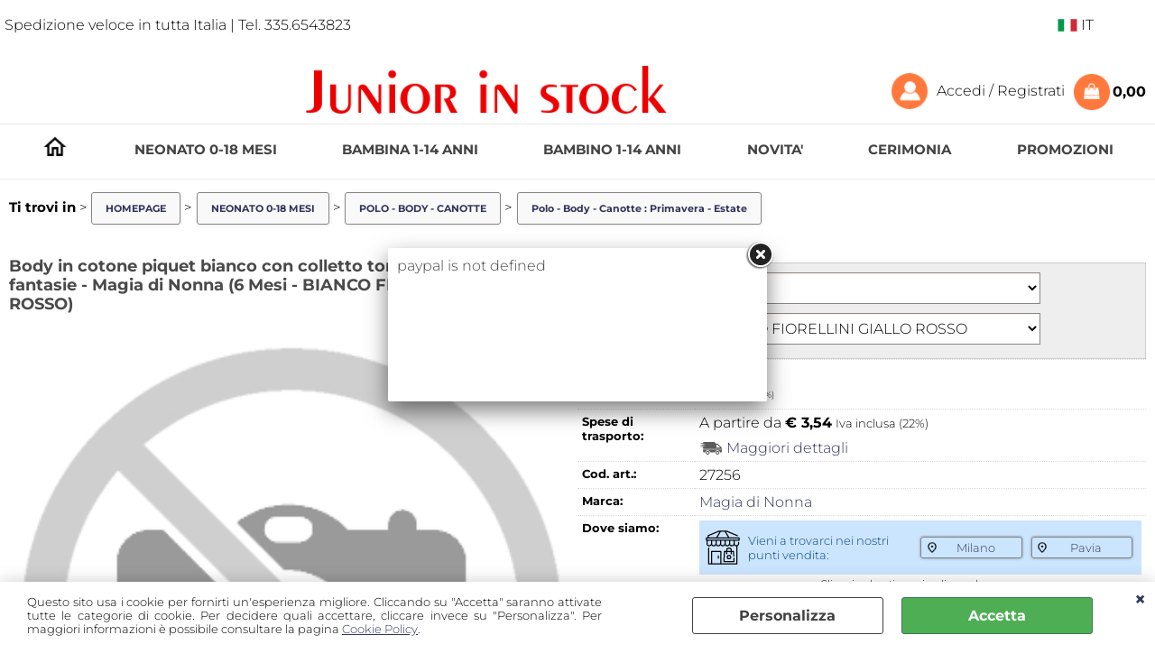

--- FILE ---
content_type: text/html; Charset=iso-8859-1
request_url: https://www.juniorstock.it/polo-body-canotte-primavera-estate-body-in-cotone-piquet-bianco-con-colletto-tondo-di-tessuto-in-varie-fantasie-magia-di-nonna.1.32.352.gp.27256.uw
body_size: 144543
content:
<!DOCTYPE html>
<html lang="it">
<head>
<meta charset="iso-8859-1">
<meta http-equiv="content-type" content="text/html; charset=iso-8859-1">
<base href="https://www.juniorstock.it/" />
<script type="text/javascript" id="rdy_0UHQ4KPH">
	//<![CDATA[
	
window.onerror = function(message, url, lineNumber,columnNumber,oError) {oError = oError||{};var aStack = (oError.stack||"").split("\n");var aConsole = [];aConsole.push(message);for(var sY=0;sY<aStack.length;sY++){if(aStack[sY]){aConsole.push(aStack[sY].replace(/@/g,"\t"));}}console.log("ERROR:");console.log(aConsole.join("\n"));console.log("------------------------------------");return true;};

	//]]>
</script>


<link  href="scripts/jquery.js" rel="preload" type="text/javascript" as="script" />
<link  href="scripts/readyprolibrary.min122.js?lang=it" rel="preload" type="text/javascript" as="script" />
<link  href="/readycontent/images/logo-1-1.png" rel="preload" as="image" />
<link  href="ReadySkins/wonder/profile_379_20260115003107.css" rel="preload" type="text/css" as="style" />
<title>Body in cotone piquet bianco con colletto tondo di tessuto in varie fantasie - Magia di Nonna (6 Mesi - BIANCO FIORELLINI GIALLO ROSSO) -  Estate</title>
<meta http-equiv="imagetoolbar" content="no" />
<meta name="generator" content="Ready Pro Ecommerce" />
<meta name="content-language" content="it" />
<link rel="icon" type="image/x-icon" href="data:," />
<meta content="Body in cotone piquet bianco a manica corta con colletto tondo in tessuto di varie fantasie. Il passaggio della testa &#232; facilitato dall'apertura dietro al collo con due bottoni. L'apertura sotto si chiude con due bottoni. Fresco e leggero, ideale per la stagione estiva. 100% made in Italy" name="description" />
<meta content="width=device-width, minimum-scale=1.0, maximum-scale=5.0, initial-scale=1.0" name="viewport" />
<meta content="yes" name="apple-mobile-web-app-capable" />
<meta content="yes" name="mobile-web-app-capable" />
<link  href="https://www.juniorstock.it/polo-body-canotte-primavera-estate-body-in-cotone-piquet-bianco-con-colletto-tondo-di-tessuto-in-varie-fantasie-magia-di-nonna.1.32.352.gp.27256.uw" rel="canonical" />
<meta property="og:title" content="Body in cotone piquet bianco con colletto tondo di tessuto in varie fantasie - Magia di Nonna (6 Mesi - BIANCO FIORELLINI GIALLO ROSSO) -  Estate" />
<meta property="og:type" content="product" />
<meta content="Body in cotone piquet bianco a manica corta con colletto tondo in tessuto di varie fantasie. Il passaggio della testa &#232; facilitato dall'apertura dietro al collo con due bottoni. L'apertura sotto si chiude con due bottoni. Fresco e leggero, ideale per la stagione estiva. 100% made in Italy" property="og:description" />
<meta property="og:url" content="https://www.juniorstock.it/polo-body-canotte-primavera-estate-body-in-cotone-piquet-bianco-con-colletto-tondo-di-tessuto-in-varie-fantasie-magia-di-nonna.1.32.352.gp.27256.uw" />
<meta property="og:image" content="https://www.juniorstock.it/ReadySkins/wonder/img/no_image.gif" />
<link  href="https://www.juniorstock.it/ReadySkins/wonder/img/no_image.gif" rel="image_src" />
<link  href="ReadySkins/slick/slick1.css" rel="stylesheet" type="text/css" />
<link  href="ReadySkins/slick/slick-theme1.css" rel="stylesheet" type="text/css" />
<!-- SKIN Personalizzata -->
<link  href="ReadySkins/wonder/profile_379_20260115003107.css" rel="stylesheet" type="text/css" />
<!-- Custom CSS -->
<style type="text/css">
#colSx,#colDx,#colMid{display:table-cell;vertical-align:top;}#mainTable{display:table;}
</style>
<script type="text/javascript" id="rdy_RUQpES9c">
//<![CDATA[
var template_var_bShowMobileVersion=false;
var template_var_skinFolder='ReadySkins/wonder/img/';
var template_var_ajaxCall_page='ajaxRequests.asp';
var template_var_upload_files_page='uploadFiles.asp';
var template_var_renew_session_page='';
var template_var_send_order_page='/?cmd=sendOrder';
var template_var_order_incomplete_btn_ko='Annulla';
var template_var_order_incomplete_btn_ok='Procedi con l\'acquisto';
var template_var_order_incomplete_message='<strong>ATTENZIONE!!</strong><br /><p>Siamo spiacenti ma attualmente non esiste alcun vettore disponibile per la tua zona di consegna.</p><ul><li>Potresti decidere di inviare comunque l\'ordine. Ti chiamera\' un nostro tecnico per aiutarti</li><li>Oppure potresti annullare l\'operazione e riprovare tra qualche giorno lasciando i tuoi articoli nel carrello.</li><li>Oppure potresti annullare l\'operazione ma solo per provare un\'altra destinazione</li></ul><br /><br /><strong>Come vuoi procedere?</strong>';
var readypro_data = {cookiesAccepted:0,cookiesMarketingAccepted:0,cookiesStatisticsAccepted:0,webSiteCharset:'iso-8859-1'};
//]]>
</script>
<script src="scripts/jquery.js" type="text/javascript" id="rdy_scriptsjqueryjs"></script>
<script src="scripts/readyprolibrary.min122.js?lang=it" type="text/javascript" id="rdy_scriptsreadyprolibrarymin122jslangit" defer="defer"></script>
<script src="scripts/select2/dist/js/i18n/it.js" type="text/javascript" id="rdy_scriptsselect2distjsi18nitjs" defer="defer"></script>
<script src="scripts/slick/slick1.js" type="text/javascript" id="rdy_scriptsslickslick1js" defer="defer"></script>
<script src="https://www.paypal.com/sdk/js?client-id=AVf4oCpCGPcx8vL_QmpP-XwPOwVBBfyIF5At6Z-NJZZryJrT4jo1Bb6FqYupOWMpHlLgjLZm1HxYDzJS&currency=EUR&components=buttons,messages,funding-eligibility&locale=it_IT&enable-funding=paylater" type="text/javascript" id="rdy_httpswwwpaypalcomsdkjsclientidAVf4oCpCGPcx8vL_QmpPXwPOwVBBfyIF5At6ZNJZZryJrT4jo1Bb6FqYupOWMpHlLgjLZm1HxYDzJScurrencyEURcomponentsbuttonsmessagesfundingeligibilitylocaleit_ITenablefundingpaylater" data-partner-attribution-id="Codice_Cart_ReadyProP4P"></script>
<!-- Google Tag Manager -->
<script type="text/javascript" id="rdy_4JYhwOec">
//<![CDATA[
// Define dataLayer and the gtag function.
window.dataLayer = window.dataLayer || [];
function gtag(){dataLayer.push(arguments);}
gtag('consent', 'default', {
'ad_storage':'denied',
'ad_user_data':'denied',
'ad_personalization':'denied',
'analytics_storage':'denied'
});
(function(w,d,s,l,i){w[l]=w[l]||[];w[l].push({'gtm.start':new Date().getTime(),event:'gtm.js'});var f=d.getElementsByTagName(s)[0],j=d.createElement(s),dl=l!='dataLayer'?'&l='+l:'';j.async=true;j.src='https://www.googletagmanager.com/gtm.js?id='+i+dl;f.parentNode.insertBefore(j,f);})(window,document,'script','dataLayer','GTM-5386W6P');
//]]>
</script>
<!-- End Google Tag Manager -->
<!-- Global site tag (gtag.js) - Google Analytics -->
<script src="https://www.googletagmanager.com/gtag/js?id=UA-55917962-1" type="text/javascript" id="rdy_httpswwwgoogletagmanagercomgtagjsidUA559179621" async="async"></script>
<script type="text/javascript" id="rdy_18pXXzai">
//<![CDATA[
window.dataLayer = window.dataLayer || [];
function gtag(){dataLayer.push(arguments);}
gtag('js', new Date());
gtag('config', 'UA-55917962-1');
//]]>
</script>

</head>
<body id="body_getProd" class="body_lang_it webAreaID_32">
<!-- Google Tag Manager (noscript) -->
<noscript><iframe src="https://www.googletagmanager.com/ns.html?id=GTM-5386W6P" height="0" width="0" style="display:none;visibility:hidden"></iframe></noscript>
<!-- End Google Tag Manager (noscript) -->
<div id="cookieAlert"><div class="text"><p>Questo sito usa i cookie per fornirti un'esperienza migliore. Cliccando su "Accetta" saranno attivate tutte le categorie di cookie. Per decidere quali accettare, cliccare invece su "Personalizza". Per maggiori informazioni è possibile consultare la pagina <a href="/Cookie-policy">Cookie Policy</a>.</p></div><div class="btn"><a href="#" class="details" onclick="return showCookieDetails();">Personalizza</a><a href="#" class="ok" onclick="return acceptCookie(this,false);">Accetta</a></div><a href="#" class="close" onclick="return closeCookieBanner(this);">CHIUDI</a></div>
<div id="r_left_menu"><div class="r_left_menu_loader"></div><div class="r_left_menu_container"><div class="r_left_menu_container_scroll"><ul><li class="btn_left_close btn"><span>Chiudi</span></li></ul><ul class="r_left_menu_btn"><li class="btn_left_languages btn" id="btn_left_languages"><span class="current it" title="Italiano">IT</span></li></ul><div id="left_languages" class="r_left_menu_list"><div class="list"></div><script type="text/javascript" id="rdy_BEdqkW5X">
//<![CDATA[
$('#left_languages .list').append('<a href="polo-body-canotte-primavera-estate-body-in-cotone-piquet-bianco-con-colletto-tondo-di-tessuto-in-varie-fantasie-magia-di-nonna.1.32.352.gp.27256.uw?l=1" title="Italiano" class="lang it">Italiano</a><a href="polo-body-canotte-primavera-estate-body-in-cotone-piquet-bianco-con-colletto-tondo-di-tessuto-in-varie-fantasie-magia-di-nonna.1.32.352.gp.27256.uw?l=2" title="Inglese" class="lang en">Inglese</a><a href="polo-body-canotte-primavera-estate-body-in-cotone-piquet-bianco-con-colletto-tondo-di-tessuto-in-varie-fantasie-magia-di-nonna.1.32.352.gp.27256.uw?l=3" title="Francese" class="lang fr">Francese</a><a href="polo-body-canotte-primavera-estate-body-in-cotone-piquet-bianco-con-colletto-tondo-di-tessuto-in-varie-fantasie-magia-di-nonna.1.32.352.gp.27256.uw?l=4" title="Spagnolo" class="lang es">Spagnolo</a><a href="polo-body-canotte-primavera-estate-body-in-cotone-piquet-bianco-con-colletto-tondo-di-tessuto-in-varie-fantasie-magia-di-nonna.1.32.352.gp.27256.uw?l=6" title="Tedesco" class="lang de">Tedesco</a>')
//]]>
</script>
</div><div class="r_left_menu_areas"><ul>
<li id="r_webArea_32" class="current">
<a href="https://www.juniorstock.it/" title="HOMEPAGE" class="selectedButt" target="_self" data-text="HOMEPAGE">HOMEPAGE</a>
<div class="r_left_menu_categories"><ul><!--catTreeSTART53--><li class="li-folder"><a href="bambina-1-14-anni.1.32.53.sp.uw" id="r_folder_53" class="folder" data-id="53" data-params="cmd=searchProd&idA=32&idC=53" data-page="standard">BAMBINA 1-14 ANNI</a></li><!--catTreeEND53--><!--catTreeSTART62--><li class="li-folder"><a href="bambino-1-14-anni.1.32.62.sp.uw" id="r_folder_62" class="folder withProducts" data-id="62" data-params="cmd=searchProd&idA=32&idC=62" data-page="standard">BAMBINO 1-14 ANNI</a></li><!--catTreeEND62--><!--catTreeSTART59--><li class="li-folder"><a href="neonato-0-18-mesi.1.32.59.sp.uw" id="r_folder_59" class="folder" data-id="59" data-params="cmd=searchProd&idA=32&idC=59" data-page="standard">NEONATO 0-18 MESI</a></li><!--catTreeEND59--><!--catTreeSTART246--><li class="li-folder"><a href="novita-.1.32.246.sp.uw" id="r_folder_246" class="folder withProducts" data-id="246" data-params="cmd=searchProd&idA=32&idC=246" data-page="standard">NOVITA'</a></li><!--catTreeEND246--><!--catTreeSTART250--><li class="li-folder"><a href="cerimonia.1.32.250.sp.uw" id="r_folder_250" class="folder" data-id="250" data-params="cmd=searchProd&idA=32&idC=250" data-page="standard">CERIMONIA</a></li><!--catTreeEND250--><!--catTreeSTART107--><li class="li-folder"><a href="promozioni.1.32.107.sp.uw" id="r_folder_107" class="folder" data-id="107" data-params="cmd=searchProd&idA=32&idC=107" data-page="standard">PROMOZIONI</a></li><!--catTreeEND107--></ul></div>
</li><li id="r_webArea_38">
<a href="neonato-0-18-mesi.1.38.uw" title="NEONATO 0-18 MESI" target="_self" data-text="NEONATO 0-18 MESI">NEONATO 0-18 MESI</a>
<!-- INNERHTML_AREA_38 -->
</li><li id="r_webArea_33">
<a href="bambina-1-14-anni.1.33.uw" title="BAMBINA 1-14 ANNI" target="_self" data-text="BAMBINA 1-14 ANNI">BAMBINA 1-14 ANNI</a>
<!-- INNERHTML_AREA_33 -->
</li><li id="r_webArea_34">
<a href="bambino-1-14-anni.1.34.uw" title="BAMBINO 1-14 ANNI" target="_self" data-text="BAMBINO 1-14 ANNI">BAMBINO 1-14 ANNI</a>
<!-- INNERHTML_AREA_34 -->
</li><li id="r_webArea_35">
<a href="novita-.1.35.uw" title="NOVITA'" target="_self" data-text="NOVITA'">NOVITA'</a>
<!-- INNERHTML_AREA_35 -->
</li><li id="r_webArea_36">
<a href="cerimonia.1.36.uw" title="CERIMONIA" target="_self" data-text="CERIMONIA">CERIMONIA</a>
<!-- INNERHTML_AREA_36 -->
</li><li id="r_webArea_37">
<a href="promozioni.1.37.uw" title="PROMOZIONI" target="_self" data-text="PROMOZIONI">PROMOZIONI</a>
<!-- INNERHTML_AREA_37 -->
</li><li id="r_webArea_43">
<a href="neonato-inverno.1.43.uw" title="NEONATO-INVERNO" target="_self" data-text="NEONATO-INVERNO">NEONATO-INVERNO</a>
<!-- INNERHTML_AREA_43 -->
</li><li id="r_webArea_44">
<a href="neonato-estate.1.44.uw" title="NEONATO-ESTATE" target="_self" data-text="NEONATO-ESTATE">NEONATO-ESTATE</a>
<!-- INNERHTML_AREA_44 -->
</li><li id="r_webArea_39">
<a href="bambino-inverno.1.39.uw" title="BAMBINO-INVERNO" target="_self" data-text="BAMBINO-INVERNO">BAMBINO-INVERNO</a>
<!-- INNERHTML_AREA_39 -->
</li><li id="r_webArea_40">
<a href="bambino-estate.1.40.uw" title="BAMBINO-ESTATE" target="_self" data-text="BAMBINO-ESTATE">BAMBINO-ESTATE</a>
<!-- INNERHTML_AREA_40 -->
</li><li id="r_webArea_41">
<a href="bambina-inverno.1.41.uw" title="BAMBINA-INVERNO" target="_self" data-text="BAMBINA-INVERNO">BAMBINA-INVERNO</a>
<!-- INNERHTML_AREA_41 -->
</li><li id="r_webArea_42">
<a href="bambina-estate.1.42.uw" title="BAMBINA-ESTATE" target="_self" data-text="BAMBINA-ESTATE">BAMBINA-ESTATE</a>
<!-- INNERHTML_AREA_42 -->
</li>
</ul>
</div></div></div></div>
<div id="header_responsive"><div id="head"><div id="header_top_bar_wrapper"><ul class="header_top_bar"><li id="top_text"><div><p>Spedizione veloce in tutta Italia | Tel. 335.6543823</p>
</div></li><li id="top_languages" class="btn_lang butt"><span class="current it" title="Italiano">IT</span><div class="list"></div><script type="text/javascript" id="rdy_1OUUX7Fx">
//<![CDATA[
$('#top_languages .list').append('<a href="polo-body-canotte-primavera-estate-body-in-cotone-piquet-bianco-con-colletto-tondo-di-tessuto-in-varie-fantasie-magia-di-nonna.1.32.352.gp.27256.uw?l=1" title="Italiano" class="lang it">Italiano</a><a href="polo-body-canotte-primavera-estate-body-in-cotone-piquet-bianco-con-colletto-tondo-di-tessuto-in-varie-fantasie-magia-di-nonna.1.32.352.gp.27256.uw?l=2" title="Inglese" class="lang en">Inglese</a><a href="polo-body-canotte-primavera-estate-body-in-cotone-piquet-bianco-con-colletto-tondo-di-tessuto-in-varie-fantasie-magia-di-nonna.1.32.352.gp.27256.uw?l=3" title="Francese" class="lang fr">Francese</a><a href="polo-body-canotte-primavera-estate-body-in-cotone-piquet-bianco-con-colletto-tondo-di-tessuto-in-varie-fantasie-magia-di-nonna.1.32.352.gp.27256.uw?l=4" title="Spagnolo" class="lang es">Spagnolo</a><a href="polo-body-canotte-primavera-estate-body-in-cotone-piquet-bianco-con-colletto-tondo-di-tessuto-in-varie-fantasie-magia-di-nonna.1.32.352.gp.27256.uw?l=6" title="Tedesco" class="lang de">Tedesco</a>')
//]]>
</script>
</li></ul></div><div id="top_buttons_wrapper"><ul class="top_buttons"><li id="top_menu_button" class="btn_menu butt"><a href="#"><span>&nbsp;</span></a></li><li class="box_search primary"><form action="/" id="top_search_1" class="headForm"><div class="box_text_search"><input type="text" placeholder="Cerca" class="txt_search" name="cmdString" autocomplete="off" value="" /><input type="submit" value="ok" class="btn_search responsive_butt" /></div><input type="button" value="ok" name="main_butt" class="btn_search main_butt" /><input type="hidden" name="cmd" value="searchProd" /><input type="hidden" name="bFormSearch" value="1" /></form></li><li class="box_logo"><a href="https://www.juniorstock.it/"><img src="/readycontent/images/logo-1-1.png" fetchpriority="high" id="logo" alt="juniorstock - Abbigliamento bambini da 0 - 14 anni" border="0" /></a></li><li class="box_search secondary"><form action="/" id="top_search_2" class="headForm"><div class="box_text_search"><input type="text" placeholder="Cerca" class="txt_search" name="cmdString" autocomplete="off" value="" /><input type="submit" value="ok" class="btn_search responsive_butt" /></div><input type="button" value="ok" name="main_butt" class="btn_search main_butt" /><input type="hidden" name="cmd" value="searchProd" /><input type="hidden" name="bFormSearch" value="1" /></form></li><li id="top_login_button" class="btn_login butt"><a href="/?cmd=loginAndRegister" rel="nofollow"><span>Accedi / Registrati</span></a><div id="top_login" class="popup"><div class="loginAndRegister" id="loginAndRegisterTop"><div id="existentUserBoxTop" class="existent_user_box"><div class="boxTitle"><span>Sono già registrato</span></div><p>Per completare l'ordine inserisci il nome utente e la password e poi clicca sul pulsante "Accedi"</p><form action="polo-body-canotte-primavera-estate-body-in-cotone-piquet-bianco-con-colletto-tondo-di-tessuto-in-varie-fantasie-magia-di-nonna.1.32.352.gp.27256.uw" method="post"><fieldset><label><strong>E-mail:</strong><input type="text" name="uid" /></label><label><strong>Password:</strong><input type="password" name="pwd" onkeypress="showToggleViewPassword(this);" /></label></fieldset><input value="Accedi" type="submit" name="cmdOK" class="butt1" /><a href="#" title="Inserire l'indirizzo email con il quale e' stata effettuata la registrazione per reimpostare la password" onclick="return showMessageInLightBox('&lt;div id=&quot;resetPwdRequest&quot;&gt;&lt;div class=&quot;boxTitle&quot;&gt;Hai perso la password?&lt;/div&gt;Per avviare la procedura di reset della password inserisci l\'indirizzo email con il quale ti sei registrato.&lt;form id=&quot;resetPwdRequestForm&quot; action=&quot;/?cmd=resetPwdRequest&quot; method=&quot;post&quot; onsubmit=&quot;return checkResetPwdForm(this);&quot;&gt;&lt;label for=&quot;email&quot;&gt;E-mail&lt;/label&gt;&amp;nbsp;&lt;input type=&quot;text&quot; name=&quot;email&quot; /&gt;&amp;nbsp;&lt;input type=&quot;submit&quot; name=&quot;cmd_OK&quot; value=&quot;Vai&quot; class=&quot;butt1&quot; id=&quot;resetPwdRequestButt&quot; /&gt;&lt;/form&gt;&lt;/div&gt;');">Hai perso la password?</a></form></div><div id="newUserBoxTop" class="new_user_box"><div class="boxTitle"><span>Sono un nuovo cliente</span></div><p>Se non sei ancora registrato sul nostro sito clicca sul pulsante "Registrati"</p><form action="/?cmd=regForm" method="post"><input type="submit" name="cmdRegister" value="Registrati" class="butt1" /></form></div></div></div></li><li class="btn_cart butt" id="top_cart_button"><a href="/?cmd=showCart" rel="nofollow"><span>0,00</span></a></li></ul></div></div></div>
<div id="menu" class="megamenu"><ul>
<li id="webArea_32" class="current">
<a href="https://www.juniorstock.it/" title="HOMEPAGE" class="selectedButt" target="_self" data-text="HOMEPAGE">HOMEPAGE</a>
</li><li id="webArea_38">
<a href="neonato-0-18-mesi.1.38.uw" title="NEONATO 0-18 MESI" target="_self" data-text="NEONATO 0-18 MESI">NEONATO 0-18 MESI</a>
</li><li id="webArea_33">
<a href="bambina-1-14-anni.1.33.uw" title="BAMBINA 1-14 ANNI" target="_self" data-text="BAMBINA 1-14 ANNI">BAMBINA 1-14 ANNI</a>
</li><li id="webArea_34">
<a href="bambino-1-14-anni.1.34.uw" title="BAMBINO 1-14 ANNI" target="_self" data-text="BAMBINO 1-14 ANNI">BAMBINO 1-14 ANNI</a>
</li><li id="webArea_35">
<a href="novita-.1.35.uw" title="NOVITA'" target="_self" data-text="NOVITA'">NOVITA'</a>
</li><li id="webArea_36">
<a href="cerimonia.1.36.uw" title="CERIMONIA" target="_self" data-text="CERIMONIA">CERIMONIA</a>
</li><li id="webArea_37">
<a href="promozioni.1.37.uw" title="PROMOZIONI" target="_self" data-text="PROMOZIONI">PROMOZIONI</a>
</li><li id="webArea_43">
<a href="neonato-inverno.1.43.uw" title="NEONATO-INVERNO" target="_self" data-text="NEONATO-INVERNO">NEONATO-INVERNO</a>
</li><li id="webArea_44">
<a href="neonato-estate.1.44.uw" title="NEONATO-ESTATE" target="_self" data-text="NEONATO-ESTATE">NEONATO-ESTATE</a>
</li><li id="webArea_39">
<a href="bambino-inverno.1.39.uw" title="BAMBINO-INVERNO" target="_self" data-text="BAMBINO-INVERNO">BAMBINO-INVERNO</a>
</li><li id="webArea_40">
<a href="bambino-estate.1.40.uw" title="BAMBINO-ESTATE" target="_self" data-text="BAMBINO-ESTATE">BAMBINO-ESTATE</a>
</li><li id="webArea_41">
<a href="bambina-inverno.1.41.uw" title="BAMBINA-INVERNO" target="_self" data-text="BAMBINA-INVERNO">BAMBINA-INVERNO</a>
</li><li id="webArea_42">
<a href="bambina-estate.1.42.uw" title="BAMBINA-ESTATE" target="_self" data-text="BAMBINA-ESTATE">BAMBINA-ESTATE</a>
</li>
</ul>
</div>
<div id="mainTableContainer">
<div id="mainTable">
<div id="colSx"><div id="categories"><div id="categories_Title" class="boxTitle bkg2"><span>Categorie</span></div><ul><!--catTreeSTART53--><li class="li-folder"><a href="bambina-1-14-anni.1.32.53.sp.uw" id="folder_53" class="folder" data-id="53" data-params="cmd=searchProd&idA=32&idC=53" data-page="standard">BAMBINA 1-14 ANNI</a><ul id="folder_childs_53" style="display:none;"><!--catTreeSTART54--><li class="li-folder"><a href="camicie-casacche.1.32.54.sp.uw" id="folder_54" class="folder" data-id="54" data-params="cmd=searchProd&idA=32&idC=54" data-page="standard">CAMICIE - CASACCHE</a><ul id="folder_childs_54" style="display:none;"><!--catTreeSTART81--><li class="li-item"><a href="manica-lunga.1.32.81.sp.uw" id="catnode_81" data-id="81" data-params="cmd=searchProd&idA=32&idC=81" data-page="standard">Manica lunga</a></li><!--catTreeEND81--><!--catTreeSTART229--><li class="li-item"><a href="senza-maniche.1.32.229.sp.uw" id="catnode_229" data-id="229" data-params="cmd=searchProd&idA=32&idC=229" data-page="standard">Senza maniche</a></li><!--catTreeEND229--><!--catTreeSTART55--><li class="li-item"><a href="manica-corta.1.32.55.sp.uw" id="catnode_55" data-id="55" data-params="cmd=searchProd&idA=32&idC=55" data-page="standard">Manica corta</a></li><!--catTreeEND55--></ul></li><!--catTreeEND54--><!--catTreeSTART67--><li class="li-folder"><a href="vestiti-scamiciati-completi.1.32.67.sp.uw" id="folder_67" class="folder" data-id="67" data-params="cmd=searchProd&idA=32&idC=67" data-page="standard">VESTITI - SCAMICIATI - COMPLETI</a><ul id="folder_childs_67" style="display:none;"><!--catTreeSTART71--><li class="li-item"><a href="vestiti-scamiciati-completi-autunno-inverno.1.32.71.sp.uw" id="catnode_71" data-id="71" data-params="cmd=searchProd&idA=32&idC=71" data-page="standard">Vestiti - Scamiciati - Completi:  Autunno - Inverno</a></li><!--catTreeEND71--><!--catTreeSTART68--><li class="li-item"><a href="vestiti-scamiciati-completi-primavera-estate.1.32.68.sp.uw" id="catnode_68" data-id="68" data-params="cmd=searchProd&idA=32&idC=68" data-page="standard">Vestiti - Scamiciati - Completi:  Primavera - Estate</a></li><!--catTreeEND68--></ul></li><!--catTreeEND67--><!--catTreeSTART157--><li class="li-folder"><a href="cappotti-piumini-giacche.1.32.157.sp.uw" id="folder_157" class="folder withProducts" data-id="157" data-params="cmd=searchProd&idA=32&idC=157" data-page="standard">CAPPOTTI - PIUMINI - GIACCHE</a><ul id="folder_childs_157" style="display:none;"><!--catTreeSTART306--><li class="li-item"><a href="cappotti.1.32.306.sp.uw" id="catnode_306" data-id="306" data-params="cmd=searchProd&idA=32&idC=306" data-page="standard">Cappotti</a></li><!--catTreeEND306--><!--catTreeSTART239--><li class="li-item"><a href="giacche-e-giubbini.1.32.239.sp.uw" id="catnode_239" data-id="239" data-params="cmd=searchProd&idA=32&idC=239" data-page="standard">Giacche e Giubbini</a></li><!--catTreeEND239--><!--catTreeSTART307--><li class="li-item"><a href="piumini.1.32.307.sp.uw" id="catnode_307" data-id="307" data-params="cmd=searchProd&idA=32&idC=307" data-page="standard">Piumini</a></li><!--catTreeEND307--><!--catTreeSTART308--><li class="li-item"><a href="tute-e-pantaloni-da-sci.1.32.308.sp.uw" id="catnode_308" data-id="308" data-params="cmd=searchProd&idA=32&idC=308" data-page="standard">Tute e pantaloni da sci</a></li><!--catTreeEND308--></ul></li><!--catTreeEND157--><!--catTreeSTART86--><li class="li-folder"><a href="gonne.1.32.86.sp.uw" id="folder_86" class="folder" data-id="86" data-params="cmd=searchProd&idA=32&idC=86" data-page="standard">GONNE</a><ul id="folder_childs_86" style="display:none;"><!--catTreeSTART88--><li class="li-item"><a href="gonne-autunno-inverno.1.32.88.sp.uw" id="catnode_88" data-id="88" data-params="cmd=searchProd&idA=32&idC=88" data-page="standard">Gonne: Autunno - Inverno</a></li><!--catTreeEND88--><!--catTreeSTART87--><li class="li-item"><a href="gonne-primavera-estate.1.32.87.sp.uw" id="catnode_87" data-id="87" data-params="cmd=searchProd&idA=32&idC=87" data-page="standard">Gonne : Primavera - Estate</a></li><!--catTreeEND87--></ul></li><!--catTreeEND86--><!--catTreeSTART91--><li class="li-folder"><a href="pantaloni-bermuda-salopette.1.32.91.sp.uw" id="folder_91" class="folder" data-id="91" data-params="cmd=searchProd&idA=32&idC=91" data-page="standard">PANTALONI - BERMUDA - SALOPETTE</a><ul id="folder_childs_91" style="display:none;"><!--catTreeSTART337--><li class="li-item"><a href="pantaloni-bermuda-salopette-autunno-inverno.1.32.337.sp.uw" id="catnode_337" data-id="337" data-params="cmd=searchProd&idA=32&idC=337" data-page="standard">Pantaloni - Bermuda - Salopette: Autunno - Inverno</a></li><!--catTreeEND337--><!--catTreeSTART336--><li class="li-item"><a href="pantaloni-bermuda-salopette-primavera-estate.1.32.336.sp.uw" id="catnode_336" data-id="336" data-params="cmd=searchProd&idA=32&idC=336" data-page="standard">Pantaloni - Bermuda - Salopette: Primavera - Estate</a></li><!--catTreeEND336--></ul></li><!--catTreeEND91--><!--catTreeSTART178--><li class="li-folder"><a href="pigiami-camicie-notte.1.32.178.sp.uw" id="folder_178" class="folder" data-id="178" data-params="cmd=searchProd&idA=32&idC=178" data-page="standard">PIGIAMI - CAMICIE NOTTE</a><ul id="folder_childs_178" style="display:none;"><!--catTreeSTART275--><li class="li-item"><a href="camicia-da-notte.1.32.275.sp.uw" id="catnode_275" data-id="275" data-params="cmd=searchProd&idA=32&idC=275" data-page="standard">Camicia da notte</a></li><!--catTreeEND275--><!--catTreeSTART180--><li class="li-item"><a href="pigiami-corti.1.32.180.sp.uw" id="catnode_180" data-id="180" data-params="cmd=searchProd&idA=32&idC=180" data-page="standard">Pigiami Corti</a></li><!--catTreeEND180--><!--catTreeSTART181--><li class="li-item"><a href="pigiami-lunghi.1.32.181.sp.uw" id="catnode_181" data-id="181" data-params="cmd=searchProd&idA=32&idC=181" data-page="standard">Pigiami Lunghi</a></li><!--catTreeEND181--></ul></li><!--catTreeEND178--><!--catTreeSTART127--><li class="li-folder"><a href="polo-body-canotte.1.32.127.sp.uw" id="folder_127" class="folder" data-id="127" data-params="cmd=searchProd&idA=32&idC=127" data-page="standard">POLO - BODY - CANOTTE</a><ul id="folder_childs_127" style="display:none;"><!--catTreeSTART343--><li class="li-item"><a href="polo-body-canotte-autunno-inverno.1.32.343.sp.uw" id="catnode_343" data-id="343" data-params="cmd=searchProd&idA=32&idC=343" data-page="standard">Polo - Body - Canotte: Autunno - Inverno</a></li><!--catTreeEND343--><!--catTreeSTART342--><li class="li-item"><a href="polo-body-canotte-primavera-estate.1.32.342.sp.uw" id="catnode_342" data-id="342" data-params="cmd=searchProd&idA=32&idC=342" data-page="standard">Polo - Body - Canotte: Primavera - Estate</a></li><!--catTreeEND342--></ul></li><!--catTreeEND127--><!--catTreeSTART101--><li class="li-folder"><a href="pullover-maglie.1.32.101.sp.uw" id="folder_101" class="folder" data-id="101" data-params="cmd=searchProd&idA=32&idC=101" data-page="standard">PULLOVER - MAGLIE</a><ul id="folder_childs_101" style="display:none;"><!--catTreeSTART328--><li class="li-item"><a href="pullover-maglie-autunno-inverno.1.32.328.sp.uw" id="catnode_328" data-id="328" data-params="cmd=searchProd&idA=32&idC=328" data-page="standard">Pullover - Maglie: Autunno - Inverno</a></li><!--catTreeEND328--><!--catTreeSTART327--><li class="li-item"><a href="pullover-maglie-primavera-estate.1.32.327.sp.uw" id="catnode_327" data-id="327" data-params="cmd=searchProd&idA=32&idC=327" data-page="standard">Pullover - Maglie: Primavera - Estate</a></li><!--catTreeEND327--></ul></li><!--catTreeEND101--><!--catTreeSTART134--><li class="li-folder"><a href="scarpe-stivali-sandali.1.32.134.sp.uw" id="folder_134" class="folder" data-id="134" data-params="cmd=searchProd&idA=32&idC=134" data-page="standard">SCARPE - STIVALI - SANDALI</a><ul id="folder_childs_134" style="display:none;"><!--catTreeSTART322--><li class="li-item"><a href="scarpe-stivali-sandali-autunno-inverno.1.32.322.sp.uw" id="catnode_322" data-id="322" data-params="cmd=searchProd&idA=32&idC=322" data-page="standard">Scarpe - Stivali - Sandali: Autunno - Inverno</a></li><!--catTreeEND322--><!--catTreeSTART321--><li class="li-item"><a href="scarpe-stivali-sandali-primavera-estate.1.32.321.sp.uw" id="catnode_321" data-id="321" data-params="cmd=searchProd&idA=32&idC=321" data-page="standard">Scarpe - Stivali - Sandali: Primavera - Estate</a></li><!--catTreeEND321--></ul></li><!--catTreeEND134--><!--catTreeSTART95--><li class="li-folder"><a href="berretti-sciarpe.1.32.95.sp.uw" id="folder_95" class="folder" data-id="95" data-params="cmd=searchProd&idA=32&idC=95" data-page="standard">BERRETTI - SCIARPE</a><ul id="folder_childs_95" style="display:none;"><!--catTreeSTART96--><li class="li-item"><a href="berretti-e-sciarpe.1.32.96.sp.uw" id="catnode_96" data-id="96" data-params="cmd=searchProd&idA=32&idC=96" data-page="standard">Berretti e sciarpe</a></li><!--catTreeEND96--></ul></li><!--catTreeEND95--><!--catTreeSTART176--><li class="li-item"><a href="costumi-prendisole.1.32.176.sp.uw" id="catnode_176" data-id="176" data-params="cmd=searchProd&idA=32&idC=176" data-page="standard">COSTUMI - PRENDISOLE</a></li><!--catTreeEND176--></ul></li><!--catTreeEND53--><!--catTreeSTART62--><li class="li-folder"><a href="bambino-1-14-anni.1.32.62.sp.uw" id="folder_62" class="folder withProducts" data-id="62" data-params="cmd=searchProd&idA=32&idC=62" data-page="standard">BAMBINO 1-14 ANNI</a><ul id="folder_childs_62" style="display:none;"><!--catTreeSTART189--><li class="li-item"><a href="berretti-sciarpe.1.32.189.sp.uw" id="catnode_189" data-id="189" data-params="cmd=searchProd&idA=32&idC=189" data-page="standard">BERRETTI - SCIARPE</a></li><!--catTreeEND189--><!--catTreeSTART63--><li class="li-folder"><a href="camicie.1.32.63.sp.uw" id="folder_63" class="folder" data-id="63" data-params="cmd=searchProd&idA=32&idC=63" data-page="standard">CAMICIE</a><ul id="folder_childs_63" style="display:none;"><!--catTreeSTART64--><li class="li-item"><a href="manica-corta.1.32.64.sp.uw" id="catnode_64" data-id="64" data-params="cmd=searchProd&idA=32&idC=64" data-page="standard">Manica corta</a></li><!--catTreeEND64--><!--catTreeSTART80--><li class="li-item"><a href="manica-lunga.1.32.80.sp.uw" id="catnode_80" data-id="80" data-params="cmd=searchProd&idA=32&idC=80" data-page="standard">Manica lunga</a></li><!--catTreeEND80--></ul></li><!--catTreeEND63--><!--catTreeSTART156--><li class="li-folder"><a href="cappotti-piumini-giacche.1.32.156.sp.uw" id="folder_156" class="folder" data-id="156" data-params="cmd=searchProd&idA=32&idC=156" data-page="standard">CAPPOTTI - PIUMINI - GIACCHE</a><ul id="folder_childs_156" style="display:none;"><!--catTreeSTART299--><li class="li-item"><a href="cappotti.1.32.299.sp.uw" id="catnode_299" data-id="299" data-params="cmd=searchProd&idA=32&idC=299" data-page="standard">Cappotti</a></li><!--catTreeEND299--><!--catTreeSTART300--><li class="li-item"><a href="giacche-e-giubbini.1.32.300.sp.uw" id="catnode_300" data-id="300" data-params="cmd=searchProd&idA=32&idC=300" data-page="standard">Giacche e Giubbini</a></li><!--catTreeEND300--><!--catTreeSTART302--><li class="li-item"><a href="piumini.1.32.302.sp.uw" id="catnode_302" data-id="302" data-params="cmd=searchProd&idA=32&idC=302" data-page="standard">Piumini</a></li><!--catTreeEND302--><!--catTreeSTART303--><li class="li-item"><a href="tute-e-pantaloni-da-sci.1.32.303.sp.uw" id="catnode_303" data-id="303" data-params="cmd=searchProd&idA=32&idC=303" data-page="standard">Tute e pantaloni da sci</a></li><!--catTreeEND303--></ul></li><!--catTreeEND156--><!--catTreeSTART98--><li class="li-item"><a href="costumi-da-bagno.1.32.98.sp.uw" id="catnode_98" data-id="98" data-params="cmd=searchProd&idA=32&idC=98" data-page="standard">COSTUMI DA BAGNO</a></li><!--catTreeEND98--><!--catTreeSTART78--><li class="li-folder"><a href="pantaloni-salopette-completi.1.32.78.sp.uw" id="folder_78" class="folder" data-id="78" data-params="cmd=searchProd&idA=32&idC=78" data-page="standard">PANTALONI - SALOPETTE - COMPLETI</a><ul id="folder_childs_78" style="display:none;"><!--catTreeSTART339--><li class="li-item"><a href="pantaloni-salopette-completi-autunno-inverno.1.32.339.sp.uw" id="catnode_339" data-id="339" data-params="cmd=searchProd&idA=32&idC=339" data-page="standard">Pantaloni - Salopette - Completi: Autunno - Inverno</a></li><!--catTreeEND339--><!--catTreeSTART338--><li class="li-item"><a href="pantaloni-salopette-completi-primavera-estate.1.32.338.sp.uw" id="catnode_338" data-id="338" data-params="cmd=searchProd&idA=32&idC=338" data-page="standard">Pantaloni - Salopette - Completi: Primavera - Estate</a></li><!--catTreeEND338--></ul></li><!--catTreeEND78--><!--catTreeSTART143--><li class="li-folder"><a href="pigiami.1.32.143.sp.uw" id="folder_143" class="folder" data-id="143" data-params="cmd=searchProd&idA=32&idC=143" data-page="standard">PIGIAMI</a><ul id="folder_childs_143" style="display:none;"><!--catTreeSTART179--><li class="li-item"><a href="pigiami-corti.1.32.179.sp.uw" id="catnode_179" data-id="179" data-params="cmd=searchProd&idA=32&idC=179" data-page="standard">Pigiami Corti</a></li><!--catTreeEND179--><!--catTreeSTART144--><li class="li-item"><a href="pigiami-lunghi.1.32.144.sp.uw" id="catnode_144" data-id="144" data-params="cmd=searchProd&idA=32&idC=144" data-page="standard">Pigiami Lunghi</a></li><!--catTreeEND144--></ul></li><!--catTreeEND143--><!--catTreeSTART125--><li class="li-folder"><a href="polo-body-canotte.1.32.125.sp.uw" id="folder_125" class="folder" data-id="125" data-params="cmd=searchProd&idA=32&idC=125" data-page="standard">POLO - BODY - CANOTTE</a><ul id="folder_childs_125" style="display:none;"><!--catTreeSTART351--><li class="li-item"><a href="polo-body-canotte-autunno-inverno.1.32.351.sp.uw" id="catnode_351" data-id="351" data-params="cmd=searchProd&idA=32&idC=351" data-page="standard">Polo - Body - Canotte: Autunno - Inverno</a></li><!--catTreeEND351--><!--catTreeSTART350--><li class="li-item"><a href="polo-body-canotte-primavera-estate.1.32.350.sp.uw" id="catnode_350" data-id="350" data-params="cmd=searchProd&idA=32&idC=350" data-page="standard">Polo - Body - Canotte: Primavera - Estate</a></li><!--catTreeEND350--></ul></li><!--catTreeEND125--><!--catTreeSTART103--><li class="li-folder"><a href="pullover-maglie.1.32.103.sp.uw" id="folder_103" class="folder" data-id="103" data-params="cmd=searchProd&idA=32&idC=103" data-page="standard">PULLOVER - MAGLIE</a><ul id="folder_childs_103" style="display:none;"><!--catTreeSTART330--><li class="li-item"><a href="pullover-maglie-autunno-inverno.1.32.330.sp.uw" id="catnode_330" data-id="330" data-params="cmd=searchProd&idA=32&idC=330" data-page="standard">Pullover - Maglie: Autunno - Inverno</a></li><!--catTreeEND330--><!--catTreeSTART329--><li class="li-item"><a href="pullover-maglie-primavera-estate.1.32.329.sp.uw" id="catnode_329" data-id="329" data-params="cmd=searchProd&idA=32&idC=329" data-page="standard">Pullover - Maglie: Primavera - Estate</a></li><!--catTreeEND329--></ul></li><!--catTreeEND103--><!--catTreeSTART117--><li class="li-folder"><a href="scarpe-stivali-sandali.1.32.117.sp.uw" id="folder_117" class="folder" data-id="117" data-params="cmd=searchProd&idA=32&idC=117" data-page="standard">SCARPE - STIVALI - SANDALI</a><ul id="folder_childs_117" style="display:none;"><!--catTreeSTART324--><li class="li-item"><a href="scarpe-stivali-sandali-autunno-inverno.1.32.324.sp.uw" id="catnode_324" data-id="324" data-params="cmd=searchProd&idA=32&idC=324" data-page="standard">Scarpe - Stivali - Sandali: Autunno - Inverno</a></li><!--catTreeEND324--><!--catTreeSTART323--><li class="li-item"><a href="scarpe-stivali-sandali-primavera-estate.1.32.323.sp.uw" id="catnode_323" data-id="323" data-params="cmd=searchProd&idA=32&idC=323" data-page="standard">Scarpe - Stivali - Sandali: Primavera - Estate</a></li><!--catTreeEND323--></ul></li><!--catTreeEND117--></ul></li><!--catTreeEND62--><!--catTreeSTART59--><li class="li-folder"><a href="neonato-0-18-mesi.1.32.59.sp.uw" id="folder_59" class="open" data-id="59" data-params="cmd=searchProd&idA=32&idC=59" data-page="standard">NEONATO 0-18 MESI</a><ul id="folder_childs_59" class="openblock"><!--catTreeSTART69--><li class="li-folder"><a href="vestiti-scamiciati.1.32.69.sp.uw" id="folder_69" class="folder" data-id="69" data-params="cmd=searchProd&idA=32&idC=69" data-page="standard">VESTITI - SCAMICIATI</a><ul id="folder_childs_69" style="display:none;"><!--catTreeSTART310--><li class="li-item"><a href="vestiti-scamiciati-autunno-inverno.1.32.310.sp.uw" id="catnode_310" data-id="310" data-params="cmd=searchProd&idA=32&idC=310" data-page="standard">Vestiti - Scamiciati : Autunno - Inverno</a></li><!--catTreeEND310--><!--catTreeSTART70--><li class="li-item"><a href="vestiti-scamiciati-primavera-estate.1.32.70.sp.uw" id="catnode_70" data-id="70" data-params="cmd=searchProd&idA=32&idC=70" data-page="standard">Vestiti - Scamiciati : Primavera - Estate</a></li><!--catTreeEND70--></ul></li><!--catTreeEND69--><!--catTreeSTART65--><li class="li-folder"><a href="camicie.1.32.65.sp.uw" id="folder_65" class="folder" data-id="65" data-params="cmd=searchProd&idA=32&idC=65" data-page="standard">CAMICIE</a><ul id="folder_childs_65" style="display:none;"><!--catTreeSTART66--><li class="li-item"><a href="manica-corta.1.32.66.sp.uw" id="catnode_66" data-id="66" data-params="cmd=searchProd&idA=32&idC=66" data-page="standard">Manica corta</a></li><!--catTreeEND66--><!--catTreeSTART285--><li class="li-item"><a href="manica-lunga.1.32.285.sp.uw" id="catnode_285" data-id="285" data-params="cmd=searchProd&idA=32&idC=285" data-page="standard">Manica lunga</a></li><!--catTreeEND285--><!--catTreeSTART194--><li class="li-item"><a href="senza-manica.1.32.194.sp.uw" id="catnode_194" data-id="194" data-params="cmd=searchProd&idA=32&idC=194" data-page="standard">Senza manica</a></li><!--catTreeEND194--></ul></li><!--catTreeEND65--><!--catTreeSTART130--><li class="li-folder"><a href="polo-body-canotte.1.32.130.sp.uw" id="folder_130" class="open" data-id="130" data-params="cmd=searchProd&idA=32&idC=130" data-page="standard">POLO - BODY - CANOTTE</a><ul id="folder_childs_130" class="openblock"><!--catTreeSTART353--><li class="li-item"><a href="polo-body-canotte-autunno-inverno.1.32.353.sp.uw" id="catnode_353" data-id="353" data-params="cmd=searchProd&idA=32&idC=353" data-page="standard">Polo - Body - Canotte : Autunno - Inverno</a></li><!--catTreeEND353--><!--catTreeSTART352--><li class="li-item"><a href="polo-body-canotte-primavera-estate.1.32.352.sp.uw" id="catnode_352" class="current" data-id="352" data-params="cmd=searchProd&idA=32&idC=352" data-page="standard">Polo - Body - Canotte : Primavera - Estate</a></li><!--catTreeEND352--></ul></li><!--catTreeEND130--><!--catTreeSTART99--><li class="li-folder"><a href="pullover-maglie.1.32.99.sp.uw" id="folder_99" class="folder" data-id="99" data-params="cmd=searchProd&idA=32&idC=99" data-page="standard">PULLOVER - MAGLIE</a><ul id="folder_childs_99" style="display:none;"><!--catTreeSTART332--><li class="li-item"><a href="pullover-maglie-autunno-inverno.1.32.332.sp.uw" id="catnode_332" data-id="332" data-params="cmd=searchProd&idA=32&idC=332" data-page="standard">Pullover - Maglie : Autunno - Inverno</a></li><!--catTreeEND332--><!--catTreeSTART331--><li class="li-item"><a href="pullover-maglie-primavera-estate.1.32.331.sp.uw" id="catnode_331" data-id="331" data-params="cmd=searchProd&idA=32&idC=331" data-page="standard">Pullover - Maglie : Primavera - Estate</a></li><!--catTreeEND331--></ul></li><!--catTreeEND99--><!--catTreeSTART121--><li class="li-folder"><a href="pantaloni-bermuda-salopette.1.32.121.sp.uw" id="folder_121" class="folder withProducts" data-id="121" data-params="cmd=searchProd&idA=32&idC=121" data-page="standard">PANTALONI - BERMUDA - SALOPETTE</a><ul id="folder_childs_121" style="display:none;"><!--catTreeSTART341--><li class="li-item"><a href="pantaloni-bermuda-salopette-autunno-inverno.1.32.341.sp.uw" id="catnode_341" data-id="341" data-params="cmd=searchProd&idA=32&idC=341" data-page="standard">Pantaloni - Bermuda - Salopette : Autunno - Inverno</a></li><!--catTreeEND341--><!--catTreeSTART340--><li class="li-item"><a href="pantaloni-bermuda-salopette-primavera-estate.1.32.340.sp.uw" id="catnode_340" data-id="340" data-params="cmd=searchProd&idA=32&idC=340" data-page="standard">Pantaloni - Bermuda - Salopette : Primavera - Estate</a></li><!--catTreeEND340--></ul></li><!--catTreeEND121--><!--catTreeSTART119--><li class="li-folder"><a href="tutine-pagliaccetti-completi-coulotte.1.32.119.sp.uw" id="folder_119" class="folder" data-id="119" data-params="cmd=searchProd&idA=32&idC=119" data-page="standard">TUTINE - PAGLIACCETTI - COMPLETI - COULOTTE</a><ul id="folder_childs_119" style="display:none;"><!--catTreeSTART361--><li class="li-item"><a href="tutine-pagliaccetti-completi-coulotte-autunno-inverno.1.32.361.sp.uw" id="catnode_361" data-id="361" data-params="cmd=searchProd&idA=32&idC=361" data-page="standard">Tutine - Pagliaccetti - Completi - Coulotte : Autunno - Inverno</a></li><!--catTreeEND361--><!--catTreeSTART360--><li class="li-item"><a href="tutine-pagliaccetti-completi-coulotte-primavera-estate.1.32.360.sp.uw" id="catnode_360" data-id="360" data-params="cmd=searchProd&idA=32&idC=360" data-page="standard">Tutine - Pagliaccetti - Completi - Coulotte: Primavera - Estate</a></li><!--catTreeEND360--></ul></li><!--catTreeEND119--><!--catTreeSTART158--><li class="li-folder"><a href="cappotti-piumini-tutoni.1.32.158.sp.uw" id="folder_158" class="folder" data-id="158" data-params="cmd=searchProd&idA=32&idC=158" data-page="standard">CAPPOTTI - PIUMINI - TUTONI</a><ul id="folder_childs_158" style="display:none;"><!--catTreeSTART289--><li class="li-item"><a href="cappotti.1.32.289.sp.uw" id="catnode_289" data-id="289" data-params="cmd=searchProd&idA=32&idC=289" data-page="standard">Cappotti</a></li><!--catTreeEND289--><!--catTreeSTART290--><li class="li-item"><a href="giacche-giubbini.1.32.290.sp.uw" id="catnode_290" data-id="290" data-params="cmd=searchProd&idA=32&idC=290" data-page="standard">Giacche  Giubbini</a></li><!--catTreeEND290--><!--catTreeSTART291--><li class="li-item"><a href="piumini.1.32.291.sp.uw" id="catnode_291" data-id="291" data-params="cmd=searchProd&idA=32&idC=291" data-page="standard">Piumini</a></li><!--catTreeEND291--><!--catTreeSTART292--><li class="li-item"><a href="tutoni-e-pantaloni-imbottiti.1.32.292.sp.uw" id="catnode_292" data-id="292" data-params="cmd=searchProd&idA=32&idC=292" data-page="standard">Tutoni e pantaloni imbottiti</a></li><!--catTreeEND292--></ul></li><!--catTreeEND158--><!--catTreeSTART177--><li class="li-folder"><a href="gonne.1.32.177.sp.uw" id="folder_177" class="folder" data-id="177" data-params="cmd=searchProd&idA=32&idC=177" data-page="standard">GONNE</a><ul id="folder_childs_177" style="display:none;"><!--catTreeSTART359--><li class="li-item"><a href="gonne-autunno-inverno.1.32.359.sp.uw" id="catnode_359" data-id="359" data-params="cmd=searchProd&idA=32&idC=359" data-page="standard">Gonne: Autunno - Inverno</a></li><!--catTreeEND359--><!--catTreeSTART358--><li class="li-item"><a href="gonne-primavera-estate.1.32.358.sp.uw" id="catnode_358" data-id="358" data-params="cmd=searchProd&idA=32&idC=358" data-page="standard">Gonne: Primavera - Estate</a></li><!--catTreeEND358--></ul></li><!--catTreeEND177--><!--catTreeSTART145--><li class="li-folder"><a href="pigiami-tutoni.1.32.145.sp.uw" id="folder_145" class="folder" data-id="145" data-params="cmd=searchProd&idA=32&idC=145" data-page="standard">PIGIAMI - TUTONI</a><ul id="folder_childs_145" style="display:none;"><!--catTreeSTART146--><li class="li-item"><a href="tutoni.1.32.146.sp.uw" id="catnode_146" data-id="146" data-params="cmd=searchProd&idA=32&idC=146" data-page="standard">Tutoni</a></li><!--catTreeEND146--></ul></li><!--catTreeEND145--><!--catTreeSTART168--><li class="li-folder"><a href="scarpe-stivali-sandali.1.32.168.sp.uw" id="folder_168" class="folder" data-id="168" data-params="cmd=searchProd&idA=32&idC=168" data-page="standard">SCARPE - STIVALI - SANDALI</a><ul id="folder_childs_168" style="display:none;"><!--catTreeSTART326--><li class="li-item"><a href="scarpe-stivali-sandali-autunno-inverno.1.32.326.sp.uw" id="catnode_326" data-id="326" data-params="cmd=searchProd&idA=32&idC=326" data-page="standard">Scarpe - Stivali - Sandali: Autunno - Inverno</a></li><!--catTreeEND326--><!--catTreeSTART325--><li class="li-item"><a href="scarpe-stivali-sandali-primavera-estate.1.32.325.sp.uw" id="catnode_325" data-id="325" data-params="cmd=searchProd&idA=32&idC=325" data-page="standard">Scarpe - Stivali - Sandali: Primavera - Estate</a></li><!--catTreeEND325--></ul></li><!--catTreeEND168--><!--catTreeSTART188--><li class="li-item"><a href="berretti-sciarpe.1.32.188.sp.uw" id="catnode_188" data-id="188" data-params="cmd=searchProd&idA=32&idC=188" data-page="standard">BERRETTI - SCIARPE</a></li><!--catTreeEND188--><!--catTreeSTART162--><li class="li-item"><a href="costumi-prendisole.1.32.162.sp.uw" id="catnode_162" data-id="162" data-params="cmd=searchProd&idA=32&idC=162" data-page="standard">COSTUMI - PRENDISOLE</a></li><!--catTreeEND162--><!--catTreeSTART362--><li class="li-item"><a href="lenzuola-coperte-set-asilo.1.32.362.sp.uw" id="catnode_362" data-id="362" data-params="cmd=searchProd&idA=32&idC=362" data-page="standard">LENZUOLA - COPERTE - SET ASILO</a></li><!--catTreeEND362--></ul></li><!--catTreeEND59--><!--catTreeSTART246--><li class="li-folder"><a href="novita-.1.32.246.sp.uw" id="folder_246" class="folder withProducts" data-id="246" data-params="cmd=searchProd&idA=32&idC=246" data-page="standard">NOVITA'</a><ul id="folder_childs_246" style="display:none;"><!--catTreeSTART283--><li class="li-item"><a href="bambina-1-14-anni.1.32.283.sp.uw" id="catnode_283" data-id="283" data-params="cmd=searchProd&idA=32&idC=283" data-page="standard">BAMBINA 1-14 ANNI</a></li><!--catTreeEND283--><!--catTreeSTART282--><li class="li-item"><a href="bambino-1-14-anni.1.32.282.sp.uw" id="catnode_282" data-id="282" data-params="cmd=searchProd&idA=32&idC=282" data-page="standard">BAMBINO 1-14 ANNI</a></li><!--catTreeEND282--><!--catTreeSTART247--><li class="li-item"><a href="neonato-0-18-mesi.1.32.247.sp.uw" id="catnode_247" data-id="247" data-params="cmd=searchProd&idA=32&idC=247" data-page="standard">NEONATO 0-18 MESI</a></li><!--catTreeEND247--></ul></li><!--catTreeEND246--><!--catTreeSTART250--><li class="li-folder"><a href="cerimonia.1.32.250.sp.uw" id="folder_250" class="folder" data-id="250" data-params="cmd=searchProd&idA=32&idC=250" data-page="standard">CERIMONIA</a><ul id="folder_childs_250" style="display:none;"><!--catTreeSTART253--><li class="li-folder"><a href="bambina-1-14-anni.1.32.253.sp.uw" id="folder_253" class="folder withProducts" data-id="253" data-params="cmd=searchProd&idA=32&idC=253" data-page="standard">BAMBINA 1-14 ANNI</a><ul id="folder_childs_253" style="display:none;"><!--catTreeSTART345--><li class="li-item"><a href="selez-autunno-inverno.1.32.345.sp.uw" id="catnode_345" data-id="345" data-params="cmd=searchProd&idA=32&idC=345" data-page="standard">SELEZ : Autunno - Inverno</a></li><!--catTreeEND345--><!--catTreeSTART344--><li class="li-item"><a href="selez-primavera-estate.1.32.344.sp.uw" id="catnode_344" data-id="344" data-params="cmd=searchProd&idA=32&idC=344" data-page="standard">SELEZ : Primavera - Estate</a></li><!--catTreeEND344--></ul></li><!--catTreeEND253--><!--catTreeSTART252--><li class="li-folder"><a href="bambino-1-14-anni.1.32.252.sp.uw" id="folder_252" class="folder" data-id="252" data-params="cmd=searchProd&idA=32&idC=252" data-page="standard">BAMBINO 1-14 ANNI</a><ul id="folder_childs_252" style="display:none;"><!--catTreeSTART349--><li class="li-item"><a href="selez-autunno-inverno.1.32.349.sp.uw" id="catnode_349" data-id="349" data-params="cmd=searchProd&idA=32&idC=349" data-page="standard">SELEZ : Autunno - Inverno</a></li><!--catTreeEND349--><!--catTreeSTART348--><li class="li-item"><a href="selez-primavera-estate.1.32.348.sp.uw" id="catnode_348" data-id="348" data-params="cmd=searchProd&idA=32&idC=348" data-page="standard">SELEZ : Primavera - Estate</a></li><!--catTreeEND348--></ul></li><!--catTreeEND252--><!--catTreeSTART251--><li class="li-folder"><a href="neonato-0-18-mesi.1.32.251.sp.uw" id="folder_251" class="folder" data-id="251" data-params="cmd=searchProd&idA=32&idC=251" data-page="standard">NEONATO 0-18 MESI</a><ul id="folder_childs_251" style="display:none;"><!--catTreeSTART347--><li class="li-item"><a href="selez-autunno-inverno.1.32.347.sp.uw" id="catnode_347" data-id="347" data-params="cmd=searchProd&idA=32&idC=347" data-page="standard">SELEZ : Autunno - Inverno</a></li><!--catTreeEND347--><!--catTreeSTART346--><li class="li-item"><a href="selez-primavera-estate.1.32.346.sp.uw" id="catnode_346" data-id="346" data-params="cmd=searchProd&idA=32&idC=346" data-page="standard">SELEZ : Primavera - Estate</a></li><!--catTreeEND346--></ul></li><!--catTreeEND251--></ul></li><!--catTreeEND250--><!--catTreeSTART107--><li class="li-folder"><a href="promozioni.1.32.107.sp.uw" id="folder_107" class="folder" data-id="107" data-params="cmd=searchProd&idA=32&idC=107" data-page="standard">PROMOZIONI</a><ul id="folder_childs_107" style="display:none;"><!--catTreeSTART245--><li class="li-item"><a href="bambina-1-14-anni.1.32.245.sp.uw" id="catnode_245" data-id="245" data-params="cmd=searchProd&idA=32&idC=245" data-page="standard">BAMBINA 1-14 ANNI</a></li><!--catTreeEND245--><!--catTreeSTART244--><li class="li-item"><a href="bambino-1-14-anni.1.32.244.sp.uw" id="catnode_244" data-id="244" data-params="cmd=searchProd&idA=32&idC=244" data-page="standard">BAMBINO 1-14 ANNI</a></li><!--catTreeEND244--><!--catTreeSTART243--><li class="li-item"><a href="neonato-0-18-mesi.1.32.243.sp.uw" id="catnode_243" data-id="243" data-params="cmd=searchProd&idA=32&idC=243" data-page="standard">NEONATO 0-18 MESI</a></li><!--catTreeEND243--></ul></li><!--catTreeEND107--></ul></div><div class="personalElement"><a class="banner-laterale" href="/prodotti-scontati"><img src="/readycontent/images2/banner-laterale.png" alt="" border="0"></a></div></div>
<div id="colMid">
<noscript><div id="jsNotEnabledMessage"><img src="ReadySkins/wonder/img/alert_javascriptIsNotEnable.gif" border="0" alt="" /></div></noscript>
<div id="navBar"><div id="breadcrumbs"><strong>Ti trovi in</strong> <ul><li><a href="https://www.juniorstock.it/" title="HOMEPAGE"><span>HOMEPAGE</span></a></li> <li><a href="neonato-0-18-mesi.1.32.59.sp.uw" title="NEONATO 0-18 MESI"><span>NEONATO 0-18 MESI</span></a></li> <li><a href="polo-body-canotte.1.32.130.sp.uw" title="POLO - BODY - CANOTTE"><span>POLO - BODY - CANOTTE</span></a></li> <li><a href="polo-body-canotte-primavera-estate.1.32.352.sp.uw" title="Polo - Body - Canotte : Primavera - Estate"><span>Polo - Body - Canotte : Primavera - Estate</span></a></li></ul></div></div><script type="application/ld+json">{"itemListElement":[{"@type":"ListItem","position":1,"item":{"@id":"https://www.juniorstock.it/","name":"HOMEPAGE"}},{"@type":"ListItem","position":2,"item":{"@id":"neonato-0-18-mesi.1.32.59.sp.uw","name":"NEONATO 0-18 MESI"}},{"@type":"ListItem","position":3,"item":{"@id":"polo-body-canotte.1.32.130.sp.uw","name":"POLO - BODY - CANOTTE"}},{"@type":"ListItem","position":4,"item":{"@id":"polo-body-canotte-primavera-estate.1.32.352.sp.uw","name":"Polo - Body - Canotte : Primavera - Estate"}}],"@type":"BreadcrumbList","@context":"https://schema.org"}</script>
<div id="sheetBox" class="type-3">
<div id="sheetBoxTopDetails" class="row">
<div class="col col1">
<h1 class="boxTitle">
<span>Body in cotone piquet bianco con colletto tondo di tessuto in varie fantasie - Magia di Nonna (6 Mesi - BIANCO FIORELLINI GIALLO ROSSO)</span>
</h1>
<div class="imagesBox">
<div class="mainImagesList" id="sheetMainImageConteiner"><img src="ReadySkins/wonder/img/no_image.gif" class="image noImage" id="sheetMainImage" alt="Body in cotone piquet bianco con colletto tondo di tessuto in varie fantasie - Magia di Nonna" border="0" /></div><div class="sheetMainImage thumbsList" data-n-thumbs="4" data-n-total-mages="0" data-add-pinch="0"></div>
</div>
</div>
<div class="col col2">
<div class="detailsBox">
<table width="99%" border="0" cellspacing="0" cellpadding="0"><tr id="sheetSelectVariantsRow"><td colspan="2" class="bkg1"><div id="selectVariablesBox"><form action="/?cmd=changeMatrixVariable" method="post" id="selectVariablesForm" autocomplete="off"><label>Taglia</label><select id="variantT1" name="variantT1" onchange="return matrixSelectChange(this);"><option value="">- Seleziona -</option><option value="2">3 Mesi</option><option value="3" selected="selected">6 Mesi</option><option value="4">9 Mesi</option><option value="5">12 Mesi</option><option value="6">18 Mesi</option><option value="1">2 Anni</option></select><label>Colore</label><select id="variantT2" name="variantT2" onchange="return matrixSelectChange(this);"><option value="">- Seleziona -</option><option value="1611">BIANCO - FIORI BLU</option><option value="1053" disabled="disabled">BIANCO FIORELLINI BLUETTE</option><option value="1612" selected="selected">BIANCO FIORELLINI GIALLO ROSSO</option><option value="1295">BIANCO FIORELLINI ROSA</option><option value="586">BIANCO FIORI BLU</option><option value="1639">BIANCO FIORI GIALLI</option><option value="1224">BIANCO FIORI OLEANDRO</option><option value="1227">BIANCO FIORI ROSSO-ARANCIO</option><option value="946" disabled="disabled">QUADRETTINO AZZURRO</option><option value="947" disabled="disabled">QUADRETTINO ROSA</option></select><input type="hidden" name="matrixID" value="27234" /></form></div></td></tr><tr class="price">
<th scope="row" class="price">Prezzo:</th>
<td data-label="" class="price"><h3 class="mainPrice"><span class="mainPriceCurrency">&#8364;</span><span class="mainPriceAmount">24,00</span> <span class="sIva">Iva inclusa (22%)</span></h3><div data-pp-message data-pp-placement="product" data-pp-amount="24" data-pp-style-layout="text" data-pp-style-logo-type="primary" data-pp-style-logo-position="top"></div></td>
</tr><tr id="shippingAmount_27256" class="deliveryInfo">
<th scope="row" class="deliveryInfo">Spese di trasporto:</th>
<td id="shippingAmount_27256" data-label="" class="deliveryInfo"><div class="shippingDetails"><span>A partire da <strong>&#8364; 3,54</strong> <span class="sIva">Iva inclusa (22%)</span></span><a href="#" onclick="return shippingPreviewLightBox('ajaxRequests.asp?cmd=productShipping&cmdID=27256&bAddTaxes=1');" class="shippingDetailsButton" rel="nofollow">Maggiori dettagli</a></div></td>
</tr><tr class="code">
<th scope="row" class="code">Cod. art.:</th>
<td data-label="" class="code">27256</td>
</tr><tr class="T9">
<th scope="row" class="T9">Marca:</th>
<td data-label="" class="T9"><a href="magia-di-nonna.1.0.0.br.217.uw" title="Magia di Nonna">Magia di Nonna</a></td>
</tr><tr class="customHTML">
<th scope="row" class="customHTML">Dove siamo:</th>
<td data-label="" class="customHTML"><div class="sede_map">
<span class="title-bl">Vieni a trovarci nei nostri punti vendita:</span>
<a target="_blank" href="https://goo.gl/maps/Moqpefz3h9CPhpQi7" class="gmap-link">Milano</a>
<a target="_blank" href="https://goo.gl/maps/geEYtNxhTWYKWzZe6" class="gmap-link">Pavia</a>
</div>
<span class="label-bl">Clicca i pulsanti per visualizzare la mappa</span>
</td>
</tr><tr class="customHTML">
<th scope="row" class="customHTML">Varianti:</th>
<td data-label="" class="customHTML">
<div class="torna_varianti"><a href="?cmd=getProd&cmdID=27256#cartGrid">Vai alle varianti</a></div>
</td>
</tr><tr class="availability">
<th scope="row" class="availability">Disponibilità:</th>
<td data-label="" class="availability"><span class="fullAV">Disponibile</span>
</td>
</tr><tr id="sheetAddToCartRow"><th>Quantità:</th><td class="bkg1"><form action="polo-body-canotte-primavera-estate-body-in-cotone-piquet-bianco-con-colletto-tondo-di-tessuto-in-varie-fantasie-magia-di-nonna.1.32.352.gp.27256.uw" method="post" class="cart_form" name="cart_form_27256" id="cart_form_27256" onsubmit="return false;"><label><select name="addToCart" class="cart_form_quantity" onchange="return cartQtaSubmit(this);"><option value="1">1</option><option value="2">2</option><option value="3">3</option><option value="4">4</option><option value="5">5</option><option value="6">6</option><option value="7">7</option><option value="8">8</option><option value="9">9</option><optgroup label="-----"><option value="customQuantityForm_ins_27256">10+</option></optgroup></select></label><input type="submit" value="Aggiungi" name="cmdAdd" class="butt1" onclick="return addToCartProduct(this.form);" /><input type="hidden" value="27256" name="productID" /><input type="hidden" value="" name="filterID" /></form><div style="display:none;" id="customQuantityForm_ins_27256"><div class="ajax_message"><strong>Body in cotone piquet bianco con colletto tondo di tessuto in varie fantasie - Magia di Nonna (6 Mesi - BIANCO FIORELLINI GIALLO ROSSO)</strong> <p>Quanti PZ vuoi aggiungere?</p><form class="cart_form" action="polo-body-canotte-primavera-estate-body-in-cotone-piquet-bianco-con-colletto-tondo-di-tessuto-in-varie-fantasie-magia-di-nonna.1.32.352.gp.27256.uw" method="post" name="custom_cart_form_27256" id="custom_cart_form_27256" onsubmit="return addToCartProduct(this);"><input type="text" name="addToCart" value="10" size="3" maxlength="6" class="cart_form_quantity" /><input type="submit" value="Aggiungi" name="cmdAdd" class="butt1" onclick="return addToCartProduct(this.form);" /><input type="hidden" value="27256" name="productID" /><input type="hidden" value="" name="filterID" /></form></div></div><div id="paypalShortCutContainerBox"><div id="paypalShortCutContainer"></div></div>
<script type="text/javascript" id="rdy_p4pshortbutton">
function debug(s) {
var bEnableDebug = ('').length > 0;
if (window.console && bEnableDebug) {
console.log(s);
}
}
function saveErrorLog(logData) {
request('https://www.juniorstock.it/ReadyPayPalCheckoutResponse.asp', logData, "POST");
}
function handleError(sShowMessage, oJson) {
if (oJson) {
oJson.browserInfo = {
language: navigator.language,
screenResolution: `${window.screen.width}x${window.screen.height}`,
bMobile:isMobileUserAgent()
};
}
saveErrorLog(oJson);
console.log(`PayPal Error: ${JSON.stringify(oJson, null, 2)}`);
if(sShowMessage){
showMessageInLightBox(sShowMessage);
}
}
$(document).ready(function() {
try{
var butt = paypal.Buttons({
fundingSource: paypal.FUNDING.PAYPAL,
env: 'production', // Pass client-id=xyz to the /sdk/js script tag and auto-detect the environment.
style: {
layout: 'horizontal',
size: 'responsive',
label: 'paypal',
tagline: 'false',
shape: 'pill', // pill | rect
color: 'gold' // gold | blue | silver | black | white
},
commit: false, // true|false
// true -> default: Show a Pay Now button in the PayPal Checkout flow. The final amount will not change after the buyer returns from PayPal to your site.
//  false -> Show a Continue button in the PayPal Checkout flow. The final amount might change after the buyer returns from PayPal to your site, due to extra shipping, tax, or other fees.
createOrder: function(data, actions) {
showLoading();
var sFormData = $('#cart_form_27256').serialize() + "&p4p=1";
return request($('#cart_form_27256').attr("action"), sFormData)
.then(function(jRes) {
hideLoading();
if (!jRes || !jRes.data || !jRes.data.id) {
var sMessage = jRes.data ? jRes.data.message : 'Si è verificato un errore.';
handleError(sMessage, {
type: 'createOrder',
error: sMessage,
response: jRes,
data: data
});
return 0;
}
return jRes.data.id;
},
function(jqXHR, textStatus, errorThrown) {
hideLoading();
return errorThrown;
});
},
onApprove: function(data, actions) {
showLoading();
return request('https://www.juniorstock.it/ReadyPPartners/api/userRegistration.asp', 'orderID=' + data.orderID)
.then(function(jRes) {
hideLoading();
if (!jRes || (jRes && jRes.error) ) {
var sMessage = jRes.error ? jRes.error : 'Si è verificato un errore.';
handleError(sMessage, {
type: 'onApprove',
error: sMessage,
response: jRes,
data: data
});
}
// nel caso dello shortcat faccio sempre il redirect
if(jRes.redirect){
window.location.href = jRes.redirect;
}
},
function(jqXHR, textStatus, errorThrown) {
hideLoading();
return errorThrown;
});
},
onCancel: function(data, actions) {
//request('https://www.juniorstock.it/ReadyPayPalCheckoutResponse.asp?transID=0&wClosed=1&ppID=' + (data.orderID || ""));
// ^^ salviamo nel log che il popup e' stato chiuso
handleError("", {
type: 'onCancel',
error: "Shortcut popup chiuso dall'utente",
data: data
});
},
onError: function(err) {
hideLoading();
const errorMessage = err.message || err || "Si è verificato un errore.";
handleError(errorMessage, {
type: 'general',
error: errorMessage,
//stack: err.stack,
paypalError: err
});
}
});
if(butt){
butt.render('#paypalShortCutContainer');
}
}catch(paypalError){
const errorMessage = paypalError.message || paypalError || "Si è verificato un errore.";
handleError(errorMessage, {
type: 'initialization',
error: errorMessage
});
}
});
</script></td></tr></table>
</div>
<div class="servicesBox"><h2><span>Servizi</span></h2><a href="javascript:window.print();" class="buttServPrint">Stampa</a><a href="/?cmd=webRequest&amp;sType=price&amp;idPrimario=27256" title="Avvisami quando diminuisce il prezzo" rel="nofollow" class="webRequestPrice" class="buttServPrice" onclick="showMessageInLightBox('&lt;div class=&quot;ajax_message&quot;&gt;&lt;strong class=&quot;title&quot;&gt;Avvisami quando diminuisce il prezzo&lt;/strong&gt;&lt;p&gt;A quale indirizzo email vuoi ricevere il messaggio?&lt;/p&gt;&lt;form action=&quot;/?cmd=webRequest&amp;sType=price&amp;idPrimario=27256&quot; method=&quot;post&quot; onsubmit=&quot;return false;&quot; style=&quot;text-align:center;&quot;&gt;&lt;input type=&quot;text&quot; name=&quot;webRequestMAdd&quot; value=&quot;&quot; style=&quot;margin:auto;&quot; class=&quot;webRequestMail&quot; /&gt;&amp;nbsp;&lt;div class=&quot;btn_wrapp&quot;&gt;&lt;a href=&quot;#&quot; onclick=&quot;sendData( $(this).closest(\'form\').get(0) );return false;&quot; class=&quot;btn ok&quot;&gt;OK&lt;/a&gt;&lt;/div&gt;&lt;/form&gt;&lt;/div&gt;');return false;">Avvisami quando diminuisce il prezzo</a><a href="#" onclick="showMessageInLightBox('&lt;div id=&quot;formRequestInfo&quot;&gt;\r\n\t&lt;div class=&quot;boxTitle&quot;&gt;&lt;span&gt;Richiedi informazioni&lt;/span&gt;&lt;/div&gt;\r\n\t&lt;form action=&quot;/?cmd=requestInfo&quot; method=&quot;post&quot; id=&quot;frm_request_info&quot; onsubmit=&quot;return checkRequestInfoForm(this);&quot;&gt;\r\n\t\t&lt;h3&gt;Body in cotone piquet bianco con colletto tondo di tessuto in varie fantasie - Magia di Nonna&lt;/h3&gt;\r\n\t\t&lt;p&gt;Non hai trovato ci&#242; che cerchi? Scrivici e richiedi quello che ti interessa sapere.&lt;/p&gt;\r\n\t\t&lt;table border=&quot;0&quot; cellspacing=&quot;0&quot; cellpadding=&quot;0&quot;&gt;\r\n\t\t\t&lt;tr&gt;\r\n\t\t\t\t&lt;td&gt;\r\n\t\t\t\t\t&lt;label for=&quot;maskedField1&quot;&gt;Nome&lt;/label&gt;\r\n\t\t\t\t\t&lt;input type=&quot;text&quot; name=&quot;maskedField1&quot; id=&quot;maskedField1&quot; /&gt;\r\n\t\t\t\t&lt;/td&gt;\r\n\t\t\t\t&lt;td&gt;&lt;/td&gt;\r\n\t\t\t&lt;/tr&gt;\r\n\t\t\t&lt;tr&gt;\r\n\t\t\t\t&lt;td&gt;\r\n\t\t\t\t\t&lt;label&gt;E-mail&lt;/label&gt;&lt;input type=&quot;text&quot; name=&quot;maskedField2&quot; /&gt;\r\n\t\t\t\t&lt;/td&gt;\r\n\t\t\t\t&lt;td&gt;\r\n\t\t\t\t\t&lt;input type=&quot;hidden&quot; name=&quot;maskedField5&quot; value=&quot;maskedField2&quot; /&gt;\r\n\t\t\t\t&lt;/td&gt;\r\n\t\t\t&lt;/tr&gt;\r\n\t\t\t&lt;tr&gt;\r\n\t\t\t\t&lt;td colspan=&quot;2&quot;&gt;\r\n\t\t\t\t\t&lt;label for=&quot;maskedField3&quot;&gt;Richiesta&lt;/label&gt;\r\n\t\t\t\t\t&lt;textarea rows=&quot;5&quot; name=&quot;maskedField3&quot; id=&quot;maskedField3&quot;&gt;&lt;/textarea&gt;\r\n\t\t\t\t&lt;/td&gt;\r\n\t\t\t&lt;/tr&gt;\r\n\t\t\t&lt;tr&gt;\r\n\t\t\t\t&lt;td colspan=&quot;2&quot;&gt;\r\n\t\t\t\t\t&lt;div class=&quot;privacyFormBox&quot;&gt;&lt;input type=&quot;checkbox&quot; value=&quot;1&quot; name=&quot;privacyAgree&quot; /&gt; &lt;p&gt;Ho letto ed accetto le condizioni dell\'&lt;a href=&quot;privacy-policy&quot; target=&quot;_blank&quot;&gt;informativa privacy&lt;/a&gt;&lt;/p&gt;&lt;/div&gt;\r\n\t\t\t\t\t&lt;input type=&quot;submit&quot; name=&quot;cmd_OK&quot; value=&quot;INVIA RICHIESTA&quot; class=&quot;butt1 frm_request_info_submit&quot; /&gt;\r\n\t\t\t\t&lt;/td&gt;\r\n\t\t\t&lt;/tr&gt;\r\n\t\t&lt;/table&gt;\r\n\t\t&lt;input type=&quot;hidden&quot; name=&quot;productID&quot; value=&quot;27256&quot; /&gt;\r\n\t&lt;/form&gt;\r\n&lt;/div&gt;');return false;" class="buttServInfo">Richiedi informazioni</a></div>
<div id="addVotoBox"><h2><span>Feedback degli utenti</span></h2><div><span class="w_stars"><span style="width:24px;height:24px;display:inline-block;" class="img-star-empty"></span><span style="width:24px;height:24px;display:inline-block;" class="img-star-empty"></span><span style="width:24px;height:24px;display:inline-block;" class="img-star-empty"></span><span style="width:24px;height:24px;display:inline-block;" class="img-star-empty"></span><span style="width:24px;height:24px;display:inline-block;" class="img-star-empty"></span></span><form onsubmit="showMessageInLightBox('&lt;div class=&quot;ajax_warning&quot;&gt;\r\n\t&lt;p&gt;Attenzione!&lt;br/&gt;Non &#232; possibile effettuare l\'operazione.&lt;br/&gt;Per lasciare il tuo giudizio prima &#232; necessario effettuare il login&lt;/p&gt;\r\n\t&lt;div class=&quot;btn_wrapp&quot;&gt;\r\n\t\t&lt;a href=&quot;#&quot; onclick=&quot;return closeLightBox();&quot; class=&quot;btn close&quot;&gt;OK&lt;/a&gt;\r\n\t&lt;/div&gt;\r\n&lt;/div&gt;');return false;" method="post" action="#"><input type="submit" class="butt1" value="Lascia un feedback sul prodotto" /></form></div></div>
<div id="sheetProductDescription"><div class="descriptionBox">Body in cotone piquet bianco a manica corta con colletto tondo in tessuto di varie fantasie. Il passaggio della testa è facilitato dall'apertura dietro al collo con due bottoni. L'apertura sotto si chiude con due bottoni. Fresco e leggero, ideale per la stagione estiva. 100% made in Italy</div></div>
</div>
</div>
<div class="row" id="sheetBoxBottom">
<div class="col col1"><div id="sheetProductBoxes"></div></div>
</div>
</div>
<script type="application/ld+json">{"name":"Body in cotone piquet bianco con colletto tondo di tessuto in varie fantasie - Magia di Nonna (6 Mesi - BIANCO FIORELLINI GIALLO ROSSO)","category":"NEONATO 0-18 MESI/POLO - BODY - CANOTTE/Polo - Body - Canotte : Primavera - Estate","offers":{"price":"24.00","priceCurrency":"EUR","priceValidUntil":"03-02-2026 20:49:17","availability":"https://schema.org/InStock"},"brand":{"name":"Magia di Nonna","@type":"Brand"},"mpn":"","sku":"27256","description":"Body in cotone piquet bianco a manica corta con colletto tondo in tessuto di varie fantasie. Il passaggio della testa è facilitato dall\"apertura dietro al collo con due bottoni. L\"apertura sotto si chiude con due bottoni. Fresco e leggero, ideale per la stagione estiva. 100% made in Italy","@type":"Product","@context":"https://schema.org"}</script>
</div>
</div>
</div>
<div id="mmLayer_webArea_38" class="megamenuLayer">$$AJAX$$</div><div id="mmLayer_webArea_33" class="megamenuLayer">$$AJAX$$</div><div id="mmLayer_webArea_34" class="megamenuLayer"><div class="megamenuLayerWrapper"><div class="megamenuLayerContent"><div class="categoriesLinks columnizeContainer"><dl>
	<dt class="li-item">		<a href="berretti-sciarpe.1.32.189.sp.uw"  title="BERRETTI - SCIARPE" data-id="189" data-type="category" data-params="cmd=searchProd&idA=32&idC=189" data-page="standard" onclick="return megamenuClickHandler('34');">BERRETTI - SCIARPE</a></dt>
</dl>
<dl class="dontsplit">
	<dt class="li-folder">		<a href="camicie.1.32.63.sp.uw"  class="folder" title="CAMICIE" data-id="63" data-type="category" data-params="cmd=searchProd&idA=32&idC=63" data-page="standard" onclick="return megamenuClickHandler('34');">CAMICIE</a></dt>
	<dd class="li-item">		<a href="manica-corta.1.32.64.sp.uw"  title="Manica corta" data-id="64" data-type="category" data-params="cmd=searchProd&idA=32&idC=64" data-page="standard" onclick="return megamenuClickHandler('34');">Manica corta</a></dd>
	<dd class="li-item">		<a href="manica-lunga.1.32.80.sp.uw"  title="Manica lunga" data-id="80" data-type="category" data-params="cmd=searchProd&idA=32&idC=80" data-page="standard" onclick="return megamenuClickHandler('34');">Manica lunga</a></dd>
</dl>
<dl class="dontsplit">
	<dt class="li-folder">		<a href="cappotti-piumini-giacche.1.32.156.sp.uw"  class="folder" title="CAPPOTTI - PIUMINI - GIACCHE" data-id="156" data-type="category" data-params="cmd=searchProd&idA=32&idC=156" data-page="standard" onclick="return megamenuClickHandler('34');">CAPPOTTI - PIUMINI - GIACCHE</a></dt>
	<dd class="li-item">		<a href="cappotti.1.32.299.sp.uw"  title="Cappotti" data-id="299" data-type="category" data-params="cmd=searchProd&idA=32&idC=299" data-page="standard" onclick="return megamenuClickHandler('34');">Cappotti</a></dd>
	<dd class="li-item">		<a href="giacche-e-giubbini.1.32.300.sp.uw"  title="Giacche e Giubbini" data-id="300" data-type="category" data-params="cmd=searchProd&idA=32&idC=300" data-page="standard" onclick="return megamenuClickHandler('34');">Giacche e Giubbini</a></dd>
	<dd class="li-item">		<a href="piumini.1.32.302.sp.uw"  title="Piumini" data-id="302" data-type="category" data-params="cmd=searchProd&idA=32&idC=302" data-page="standard" onclick="return megamenuClickHandler('34');">Piumini</a></dd>
	<dd class="li-item">		<a href="tute-e-pantaloni-da-sci.1.32.303.sp.uw"  title="Tute e pantaloni da sci" data-id="303" data-type="category" data-params="cmd=searchProd&idA=32&idC=303" data-page="standard" onclick="return megamenuClickHandler('34');">Tute e pantaloni da sci</a></dd>
</dl>
<dl>
	<dt class="li-item">		<a href="costumi-da-bagno.1.32.98.sp.uw"  title="COSTUMI DA BAGNO" data-id="98" data-type="category" data-params="cmd=searchProd&idA=32&idC=98" data-page="standard" onclick="return megamenuClickHandler('34');">COSTUMI DA BAGNO</a></dt>
</dl>
<dl class="dontsplit">
	<dt class="li-folder">		<a href="pantaloni-salopette-completi.1.32.78.sp.uw"  class="folder" title="PANTALONI - SALOPETTE - COMPLETI" data-id="78" data-type="category" data-params="cmd=searchProd&idA=32&idC=78" data-page="standard" onclick="return megamenuClickHandler('34');">PANTALONI - SALOPETTE - COMPLETI</a></dt>
	<dd class="li-item">		<a href="pantaloni-salopette-completi-autunno-inverno.1.32.339.sp.uw"  title="Pantaloni - Salopette - Completi: Autunno - Inverno" data-id="339" data-type="category" data-params="cmd=searchProd&idA=32&idC=339" data-page="standard" onclick="return megamenuClickHandler('34');">Pantaloni - Salopette - Completi: Autunno - Inverno</a></dd>
	<dd class="li-item">		<a href="pantaloni-salopette-completi-primavera-estate.1.32.338.sp.uw"  title="Pantaloni - Salopette - Completi: Primavera - Estate" data-id="338" data-type="category" data-params="cmd=searchProd&idA=32&idC=338" data-page="standard" onclick="return megamenuClickHandler('34');">Pantaloni - Salopette - Completi: Primavera - Estate</a></dd>
</dl>
<dl class="dontsplit">
	<dt class="li-folder">		<a href="pigiami.1.32.143.sp.uw"  class="folder" title="PIGIAMI" data-id="143" data-type="category" data-params="cmd=searchProd&idA=32&idC=143" data-page="standard" onclick="return megamenuClickHandler('34');">PIGIAMI</a></dt>
	<dd class="li-item">		<a href="pigiami-corti.1.32.179.sp.uw"  title="Pigiami Corti" data-id="179" data-type="category" data-params="cmd=searchProd&idA=32&idC=179" data-page="standard" onclick="return megamenuClickHandler('34');">Pigiami Corti</a></dd>
	<dd class="li-item">		<a href="pigiami-lunghi.1.32.144.sp.uw"  title="Pigiami Lunghi" data-id="144" data-type="category" data-params="cmd=searchProd&idA=32&idC=144" data-page="standard" onclick="return megamenuClickHandler('34');">Pigiami Lunghi</a></dd>
</dl>
<dl class="dontsplit">
	<dt class="li-folder">		<a href="polo-body-canotte.1.32.125.sp.uw"  class="folder" title="POLO - BODY - CANOTTE" data-id="125" data-type="category" data-params="cmd=searchProd&idA=32&idC=125" data-page="standard" onclick="return megamenuClickHandler('34');">POLO - BODY - CANOTTE</a></dt>
	<dd class="li-item">		<a href="polo-body-canotte-autunno-inverno.1.32.351.sp.uw"  title="Polo - Body - Canotte: Autunno - Inverno" data-id="351" data-type="category" data-params="cmd=searchProd&idA=32&idC=351" data-page="standard" onclick="return megamenuClickHandler('34');">Polo - Body - Canotte: Autunno - Inverno</a></dd>
	<dd class="li-item">		<a href="polo-body-canotte-primavera-estate.1.32.350.sp.uw"  title="Polo - Body - Canotte: Primavera - Estate" data-id="350" data-type="category" data-params="cmd=searchProd&idA=32&idC=350" data-page="standard" onclick="return megamenuClickHandler('34');">Polo - Body - Canotte: Primavera - Estate</a></dd>
</dl>
<dl class="dontsplit">
	<dt class="li-folder">		<a href="pullover-maglie.1.32.103.sp.uw"  class="folder" title="PULLOVER - MAGLIE" data-id="103" data-type="category" data-params="cmd=searchProd&idA=32&idC=103" data-page="standard" onclick="return megamenuClickHandler('34');">PULLOVER - MAGLIE</a></dt>
	<dd class="li-item">		<a href="pullover-maglie-autunno-inverno.1.32.330.sp.uw"  title="Pullover - Maglie: Autunno - Inverno" data-id="330" data-type="category" data-params="cmd=searchProd&idA=32&idC=330" data-page="standard" onclick="return megamenuClickHandler('34');">Pullover - Maglie: Autunno - Inverno</a></dd>
	<dd class="li-item">		<a href="pullover-maglie-primavera-estate.1.32.329.sp.uw"  title="Pullover - Maglie: Primavera - Estate" data-id="329" data-type="category" data-params="cmd=searchProd&idA=32&idC=329" data-page="standard" onclick="return megamenuClickHandler('34');">Pullover - Maglie: Primavera - Estate</a></dd>
</dl>
<dl class="dontsplit">
	<dt class="li-folder">		<a href="scarpe-stivali-sandali.1.32.117.sp.uw"  class="folder" title="SCARPE - STIVALI - SANDALI" data-id="117" data-type="category" data-params="cmd=searchProd&idA=32&idC=117" data-page="standard" onclick="return megamenuClickHandler('34');">SCARPE - STIVALI - SANDALI</a></dt>
	<dd class="li-item">		<a href="scarpe-stivali-sandali-autunno-inverno.1.32.324.sp.uw"  title="Scarpe - Stivali - Sandali: Autunno - Inverno" data-id="324" data-type="category" data-params="cmd=searchProd&idA=32&idC=324" data-page="standard" onclick="return megamenuClickHandler('34');">Scarpe - Stivali - Sandali: Autunno - Inverno</a></dd>
	<dd class="li-item">		<a href="scarpe-stivali-sandali-primavera-estate.1.32.323.sp.uw"  title="Scarpe - Stivali - Sandali: Primavera - Estate" data-id="323" data-type="category" data-params="cmd=searchProd&idA=32&idC=323" data-page="standard" onclick="return megamenuClickHandler('34');">Scarpe - Stivali - Sandali: Primavera - Estate</a></dd>
</dl>
</div></div></div></div><div id="mmLayer_webArea_35" class="megamenuLayer"><div class="megamenuLayerWrapper"><div class="megamenuLayerContent"><div class="categoriesLinks columnizeContainer"><dl>
	<dt class="li-item">		<a href="bambina-1-14-anni.1.32.283.sp.uw"  title="BAMBINA 1-14 ANNI" data-id="283" data-type="category" data-params="cmd=searchProd&idA=32&idC=283" data-page="standard" onclick="return megamenuClickHandler('35');">BAMBINA 1-14 ANNI</a></dt>
</dl>
<dl>
	<dt class="li-item">		<a href="bambino-1-14-anni.1.32.282.sp.uw"  title="BAMBINO 1-14 ANNI" data-id="282" data-type="category" data-params="cmd=searchProd&idA=32&idC=282" data-page="standard" onclick="return megamenuClickHandler('35');">BAMBINO 1-14 ANNI</a></dt>
</dl>
<dl>
	<dt class="li-item">		<a href="neonato-0-18-mesi.1.32.247.sp.uw"  title="NEONATO 0-18 MESI" data-id="247" data-type="category" data-params="cmd=searchProd&idA=32&idC=247" data-page="standard" onclick="return megamenuClickHandler('35');">NEONATO 0-18 MESI</a></dt>
</dl>
</div></div></div></div><div id="mmLayer_webArea_36" class="megamenuLayer"><div class="megamenuLayerWrapper"><div class="megamenuLayerContent"><div class="categoriesLinks columnizeContainer"><dl class="dontsplit">
	<dt class="li-folder">		<a href="bambina-1-14-anni.1.32.253.sp.uw"  class="folder withProducts" title="BAMBINA 1-14 ANNI" data-id="253" data-type="category" data-params="cmd=searchProd&idA=32&idC=253" data-page="standard" onclick="return megamenuClickHandler('36');">BAMBINA 1-14 ANNI</a></dt>
	<dd class="li-item">		<a href="selez-autunno-inverno.1.32.345.sp.uw"  title="SELEZ : Autunno - Inverno" data-id="345" data-type="category" data-params="cmd=searchProd&idA=32&idC=345" data-page="standard" onclick="return megamenuClickHandler('36');">SELEZ : Autunno - Inverno</a></dd>
	<dd class="li-item">		<a href="selez-primavera-estate.1.32.344.sp.uw"  title="SELEZ : Primavera - Estate" data-id="344" data-type="category" data-params="cmd=searchProd&idA=32&idC=344" data-page="standard" onclick="return megamenuClickHandler('36');">SELEZ : Primavera - Estate</a></dd>
</dl>
<dl class="dontsplit">
	<dt class="li-folder">		<a href="bambino-1-14-anni.1.32.252.sp.uw"  class="folder" title="BAMBINO 1-14 ANNI" data-id="252" data-type="category" data-params="cmd=searchProd&idA=32&idC=252" data-page="standard" onclick="return megamenuClickHandler('36');">BAMBINO 1-14 ANNI</a></dt>
	<dd class="li-item">		<a href="selez-autunno-inverno.1.32.349.sp.uw"  title="SELEZ : Autunno - Inverno" data-id="349" data-type="category" data-params="cmd=searchProd&idA=32&idC=349" data-page="standard" onclick="return megamenuClickHandler('36');">SELEZ : Autunno - Inverno</a></dd>
	<dd class="li-item">		<a href="selez-primavera-estate.1.32.348.sp.uw"  title="SELEZ : Primavera - Estate" data-id="348" data-type="category" data-params="cmd=searchProd&idA=32&idC=348" data-page="standard" onclick="return megamenuClickHandler('36');">SELEZ : Primavera - Estate</a></dd>
</dl>
<dl class="dontsplit">
	<dt class="li-folder">		<a href="neonato-0-18-mesi.1.32.251.sp.uw"  class="folder" title="NEONATO 0-18 MESI" data-id="251" data-type="category" data-params="cmd=searchProd&idA=32&idC=251" data-page="standard" onclick="return megamenuClickHandler('36');">NEONATO 0-18 MESI</a></dt>
	<dd class="li-item">		<a href="selez-autunno-inverno.1.32.347.sp.uw"  title="SELEZ : Autunno - Inverno" data-id="347" data-type="category" data-params="cmd=searchProd&idA=32&idC=347" data-page="standard" onclick="return megamenuClickHandler('36');">SELEZ : Autunno - Inverno</a></dd>
	<dd class="li-item">		<a href="selez-primavera-estate.1.32.346.sp.uw"  title="SELEZ : Primavera - Estate" data-id="346" data-type="category" data-params="cmd=searchProd&idA=32&idC=346" data-page="standard" onclick="return megamenuClickHandler('36');">SELEZ : Primavera - Estate</a></dd>
</dl>
</div></div></div></div><div id="mmLayer_webArea_37" class="megamenuLayer"><div class="megamenuLayerWrapper"><div class="megamenuLayerContent"><div class="categoriesLinks columnizeContainer"><dl>
	<dt class="li-item">		<a href="bambina-1-14-anni.1.32.245.sp.uw"  title="BAMBINA 1-14 ANNI" data-id="245" data-type="category" data-params="cmd=searchProd&idA=32&idC=245" data-page="standard" onclick="return megamenuClickHandler('37');">BAMBINA 1-14 ANNI</a></dt>
</dl>
<dl>
	<dt class="li-item">		<a href="bambino-1-14-anni.1.32.244.sp.uw"  title="BAMBINO 1-14 ANNI" data-id="244" data-type="category" data-params="cmd=searchProd&idA=32&idC=244" data-page="standard" onclick="return megamenuClickHandler('37');">BAMBINO 1-14 ANNI</a></dt>
</dl>
<dl>
	<dt class="li-item">		<a href="neonato-0-18-mesi.1.32.243.sp.uw"  title="NEONATO 0-18 MESI" data-id="243" data-type="category" data-params="cmd=searchProd&idA=32&idC=243" data-page="standard" onclick="return megamenuClickHandler('37');">NEONATO 0-18 MESI</a></dt>
</dl>
</div></div></div></div><div id="mmLayer_webArea_43" class="megamenuLayer"><div class="megamenuLayerWrapper"><div class="megamenuLayerContent"><div class="categoriesLinks columnizeContainer"><dl>
	<dt class="li-item">		<a href="vestiti-scamiciati-autunno-inverno.1.32.310.sp.uw"  title="Vestiti - Scamiciati : Autunno - Inverno" data-id="310" data-type="category" data-params="cmd=searchProd&idA=32&idC=310" data-page="standard" onclick="return megamenuClickHandler('43');">Vestiti - Scamiciati : Autunno - Inverno</a></dt>
</dl>
<dl>
	<dt class="li-item">		<a href="polo-body-canotte-autunno-inverno.1.32.353.sp.uw"  title="Polo - Body - Canotte : Autunno - Inverno" data-id="353" data-type="category" data-params="cmd=searchProd&idA=32&idC=353" data-page="standard" onclick="return megamenuClickHandler('43');">Polo - Body - Canotte : Autunno - Inverno</a></dt>
</dl>
<dl>
	<dt class="li-item">		<a href="pullover-maglie-autunno-inverno.1.32.332.sp.uw"  title="Pullover - Maglie : Autunno - Inverno" data-id="332" data-type="category" data-params="cmd=searchProd&idA=32&idC=332" data-page="standard" onclick="return megamenuClickHandler('43');">Pullover - Maglie : Autunno - Inverno</a></dt>
</dl>
<dl>
	<dt class="li-item">		<a href="pantaloni-bermuda-salopette-autunno-inverno.1.32.341.sp.uw"  title="Pantaloni - Bermuda - Salopette : Autunno - Inverno" data-id="341" data-type="category" data-params="cmd=searchProd&idA=32&idC=341" data-page="standard" onclick="return megamenuClickHandler('43');">Pantaloni - Bermuda - Salopette : Autunno - Inverno</a></dt>
</dl>
<dl>
	<dt class="li-item">		<a href="tutine-pagliaccetti-completi-coulotte-autunno-inverno.1.32.361.sp.uw"  title="Tutine - Pagliaccetti - Completi - Coulotte : Autunno - Inverno" data-id="361" data-type="category" data-params="cmd=searchProd&idA=32&idC=361" data-page="standard" onclick="return megamenuClickHandler('43');">Tutine - Pagliaccetti - Completi - Coulotte : Autunno - Inverno</a></dt>
</dl>
<dl>
	<dt class="li-item">		<a href="gonne-autunno-inverno.1.32.359.sp.uw"  title="Gonne: Autunno - Inverno" data-id="359" data-type="category" data-params="cmd=searchProd&idA=32&idC=359" data-page="standard" onclick="return megamenuClickHandler('43');">Gonne: Autunno - Inverno</a></dt>
</dl>
<dl>
	<dt class="li-item">		<a href="scarpe-stivali-sandali-autunno-inverno.1.32.326.sp.uw"  title="Scarpe - Stivali - Sandali: Autunno - Inverno" data-id="326" data-type="category" data-params="cmd=searchProd&idA=32&idC=326" data-page="standard" onclick="return megamenuClickHandler('43');">Scarpe - Stivali - Sandali: Autunno - Inverno</a></dt>
</dl>
<dl class="dontsplit">
	<dt class="li-folder">		<a href="camicie.1.32.65.sp.uw"  class="folder" title="CAMICIE" data-id="65" data-type="category" data-params="cmd=searchProd&idA=32&idC=65" data-page="standard" onclick="return megamenuClickHandler('43');">CAMICIE</a></dt>
	<dd class="li-item">		<a href="manica-corta.1.32.66.sp.uw"  title="Manica corta" data-id="66" data-type="category" data-params="cmd=searchProd&idA=32&idC=66" data-page="standard" onclick="return megamenuClickHandler('43');">Manica corta</a></dd>
	<dd class="li-item">		<a href="manica-lunga.1.32.285.sp.uw"  title="Manica lunga" data-id="285" data-type="category" data-params="cmd=searchProd&idA=32&idC=285" data-page="standard" onclick="return megamenuClickHandler('43');">Manica lunga</a></dd>
	<dd class="li-item">		<a href="senza-manica.1.32.194.sp.uw"  title="Senza manica" data-id="194" data-type="category" data-params="cmd=searchProd&idA=32&idC=194" data-page="standard" onclick="return megamenuClickHandler('43');">Senza manica</a></dd>
</dl>
<dl class="dontsplit">
	<dt class="li-folder">		<a href="cappotti-piumini-tutoni.1.32.158.sp.uw"  class="folder" title="CAPPOTTI - PIUMINI - TUTONI" data-id="158" data-type="category" data-params="cmd=searchProd&idA=32&idC=158" data-page="standard" onclick="return megamenuClickHandler('43');">CAPPOTTI - PIUMINI - TUTONI</a></dt>
	<dd class="li-item">		<a href="cappotti.1.32.289.sp.uw"  title="Cappotti" data-id="289" data-type="category" data-params="cmd=searchProd&idA=32&idC=289" data-page="standard" onclick="return megamenuClickHandler('43');">Cappotti</a></dd>
	<dd class="li-item">		<a href="giacche-giubbini.1.32.290.sp.uw"  title="Giacche  Giubbini" data-id="290" data-type="category" data-params="cmd=searchProd&idA=32&idC=290" data-page="standard" onclick="return megamenuClickHandler('43');">Giacche  Giubbini</a></dd>
	<dd class="li-item">		<a href="piumini.1.32.291.sp.uw"  title="Piumini" data-id="291" data-type="category" data-params="cmd=searchProd&idA=32&idC=291" data-page="standard" onclick="return megamenuClickHandler('43');">Piumini</a></dd>
	<dd class="li-item">		<a href="tutoni-e-pantaloni-imbottiti.1.32.292.sp.uw"  title="Tutoni e pantaloni imbottiti" data-id="292" data-type="category" data-params="cmd=searchProd&idA=32&idC=292" data-page="standard" onclick="return megamenuClickHandler('43');">Tutoni e pantaloni imbottiti</a></dd>
</dl>
<dl class="dontsplit">
	<dt class="li-folder">		<a href="pigiami-tutoni.1.32.145.sp.uw"  class="folder" title="PIGIAMI - TUTONI" data-id="145" data-type="category" data-params="cmd=searchProd&idA=32&idC=145" data-page="standard" onclick="return megamenuClickHandler('43');">PIGIAMI - TUTONI</a></dt>
	<dd class="li-item">		<a href="tutoni.1.32.146.sp.uw"  title="Tutoni" data-id="146" data-type="category" data-params="cmd=searchProd&idA=32&idC=146" data-page="standard" onclick="return megamenuClickHandler('43');">Tutoni</a></dd>
</dl>
<dl>
	<dt class="li-item">		<a href="berretti-sciarpe.1.32.188.sp.uw"  title="BERRETTI - SCIARPE" data-id="188" data-type="category" data-params="cmd=searchProd&idA=32&idC=188" data-page="standard" onclick="return megamenuClickHandler('43');">BERRETTI - SCIARPE</a></dt>
</dl>
<dl>
	<dt class="li-item">		<a href="lenzuola-coperte-set-asilo.1.32.362.sp.uw"  title="LENZUOLA - COPERTE - SET ASILO" data-id="362" data-type="category" data-params="cmd=searchProd&idA=32&idC=362" data-page="standard" onclick="return megamenuClickHandler('43');">LENZUOLA - COPERTE - SET ASILO</a></dt>
</dl>
</div></div></div></div><div id="mmLayer_webArea_44" class="megamenuLayer"><div class="megamenuLayerWrapper"><div class="megamenuLayerContent"><div class="categoriesLinks columnizeContainer"><dl>
	<dt class="li-item">		<a href="vestiti-scamiciati-primavera-estate.1.32.70.sp.uw"  title="Vestiti - Scamiciati : Primavera - Estate" data-id="70" data-type="category" data-params="cmd=searchProd&idA=32&idC=70" data-page="standard" onclick="return megamenuClickHandler('44');">Vestiti - Scamiciati : Primavera - Estate</a></dt>
</dl>
<dl>
	<dt class="li-item">		<a href="polo-body-canotte-primavera-estate.1.32.352.sp.uw"  title="Polo - Body - Canotte : Primavera - Estate" data-id="352" data-type="category" data-params="cmd=searchProd&idA=32&idC=352" data-page="standard" onclick="return megamenuClickHandler('44');">Polo - Body - Canotte : Primavera - Estate</a></dt>
</dl>
<dl>
	<dt class="li-item">		<a href="pullover-maglie-primavera-estate.1.32.331.sp.uw"  title="Pullover - Maglie : Primavera - Estate" data-id="331" data-type="category" data-params="cmd=searchProd&idA=32&idC=331" data-page="standard" onclick="return megamenuClickHandler('44');">Pullover - Maglie : Primavera - Estate</a></dt>
</dl>
<dl class="dontsplit">
	<dt class="li-folder">		<a href="camicie.1.32.65.sp.uw"  class="folder" title="CAMICIE" data-id="65" data-type="category" data-params="cmd=searchProd&idA=32&idC=65" data-page="standard" onclick="return megamenuClickHandler('44');">CAMICIE</a></dt>
	<dd class="li-item">		<a href="manica-corta.1.32.66.sp.uw"  title="Manica corta" data-id="66" data-type="category" data-params="cmd=searchProd&idA=32&idC=66" data-page="standard" onclick="return megamenuClickHandler('44');">Manica corta</a></dd>
	<dd class="li-item">		<a href="manica-lunga.1.32.285.sp.uw"  title="Manica lunga" data-id="285" data-type="category" data-params="cmd=searchProd&idA=32&idC=285" data-page="standard" onclick="return megamenuClickHandler('44');">Manica lunga</a></dd>
	<dd class="li-item">		<a href="senza-manica.1.32.194.sp.uw"  title="Senza manica" data-id="194" data-type="category" data-params="cmd=searchProd&idA=32&idC=194" data-page="standard" onclick="return megamenuClickHandler('44');">Senza manica</a></dd>
</dl>
<dl>
	<dt class="li-item">		<a href="pantaloni-bermuda-salopette-primavera-estate.1.32.340.sp.uw"  title="Pantaloni - Bermuda - Salopette : Primavera - Estate" data-id="340" data-type="category" data-params="cmd=searchProd&idA=32&idC=340" data-page="standard" onclick="return megamenuClickHandler('44');">Pantaloni - Bermuda - Salopette : Primavera - Estate</a></dt>
</dl>
<dl>
	<dt class="li-item">		<a href="tutine-pagliaccetti-completi-coulotte-primavera-estate.1.32.360.sp.uw"  title="Tutine - Pagliaccetti - Completi - Coulotte: Primavera - Estate" data-id="360" data-type="category" data-params="cmd=searchProd&idA=32&idC=360" data-page="standard" onclick="return megamenuClickHandler('44');">Tutine - Pagliaccetti - Completi - Coulotte: Primavera - Estate</a></dt>
</dl>
<dl>
	<dt class="li-item">		<a href="gonne-primavera-estate.1.32.358.sp.uw"  title="Gonne: Primavera - Estate" data-id="358" data-type="category" data-params="cmd=searchProd&idA=32&idC=358" data-page="standard" onclick="return megamenuClickHandler('44');">Gonne: Primavera - Estate</a></dt>
</dl>
<dl>
	<dt class="li-item">		<a href="scarpe-stivali-sandali-primavera-estate.1.32.325.sp.uw"  title="Scarpe - Stivali - Sandali: Primavera - Estate" data-id="325" data-type="category" data-params="cmd=searchProd&idA=32&idC=325" data-page="standard" onclick="return megamenuClickHandler('44');">Scarpe - Stivali - Sandali: Primavera - Estate</a></dt>
</dl>
<dl class="dontsplit">
	<dt class="li-folder">		<a href="pigiami-tutoni.1.32.145.sp.uw"  class="folder" title="PIGIAMI - TUTONI" data-id="145" data-type="category" data-params="cmd=searchProd&idA=32&idC=145" data-page="standard" onclick="return megamenuClickHandler('44');">PIGIAMI - TUTONI</a></dt>
	<dd class="li-item">		<a href="tutoni.1.32.146.sp.uw"  title="Tutoni" data-id="146" data-type="category" data-params="cmd=searchProd&idA=32&idC=146" data-page="standard" onclick="return megamenuClickHandler('44');">Tutoni</a></dd>
</dl>
<dl>
	<dt class="li-item">		<a href="costumi-prendisole.1.32.162.sp.uw"  title="COSTUMI - PRENDISOLE" data-id="162" data-type="category" data-params="cmd=searchProd&idA=32&idC=162" data-page="standard" onclick="return megamenuClickHandler('44');">COSTUMI - PRENDISOLE</a></dt>
</dl>
<dl>
	<dt class="li-item">		<a href="lenzuola-coperte-set-asilo.1.32.362.sp.uw"  title="LENZUOLA - COPERTE - SET ASILO" data-id="362" data-type="category" data-params="cmd=searchProd&idA=32&idC=362" data-page="standard" onclick="return megamenuClickHandler('44');">LENZUOLA - COPERTE - SET ASILO</a></dt>
</dl>
</div></div></div></div><div id="mmLayer_webArea_39" class="megamenuLayer"><div class="megamenuLayerWrapper"><div class="megamenuLayerContent"><div class="categoriesLinks columnizeContainer"><dl>
	<dt class="li-item">		<a href="berretti-sciarpe.1.32.189.sp.uw"  title="BERRETTI - SCIARPE" data-id="189" data-type="category" data-params="cmd=searchProd&idA=32&idC=189" data-page="standard" onclick="return megamenuClickHandler('39');">BERRETTI - SCIARPE</a></dt>
</dl>
<dl class="dontsplit">
	<dt class="li-folder">		<a href="camicie.1.32.63.sp.uw"  class="folder" title="CAMICIE" data-id="63" data-type="category" data-params="cmd=searchProd&idA=32&idC=63" data-page="standard" onclick="return megamenuClickHandler('39');">CAMICIE</a></dt>
	<dd class="li-item">		<a href="manica-corta.1.32.64.sp.uw"  title="Manica corta" data-id="64" data-type="category" data-params="cmd=searchProd&idA=32&idC=64" data-page="standard" onclick="return megamenuClickHandler('39');">Manica corta</a></dd>
	<dd class="li-item">		<a href="manica-lunga.1.32.80.sp.uw"  title="Manica lunga" data-id="80" data-type="category" data-params="cmd=searchProd&idA=32&idC=80" data-page="standard" onclick="return megamenuClickHandler('39');">Manica lunga</a></dd>
</dl>
<dl class="dontsplit">
	<dt class="li-folder">		<a href="cappotti-piumini-giacche.1.32.156.sp.uw"  class="folder" title="CAPPOTTI - PIUMINI - GIACCHE" data-id="156" data-type="category" data-params="cmd=searchProd&idA=32&idC=156" data-page="standard" onclick="return megamenuClickHandler('39');">CAPPOTTI - PIUMINI - GIACCHE</a></dt>
	<dd class="li-item">		<a href="cappotti.1.32.299.sp.uw"  title="Cappotti" data-id="299" data-type="category" data-params="cmd=searchProd&idA=32&idC=299" data-page="standard" onclick="return megamenuClickHandler('39');">Cappotti</a></dd>
	<dd class="li-item">		<a href="giacche-e-giubbini.1.32.300.sp.uw"  title="Giacche e Giubbini" data-id="300" data-type="category" data-params="cmd=searchProd&idA=32&idC=300" data-page="standard" onclick="return megamenuClickHandler('39');">Giacche e Giubbini</a></dd>
	<dd class="li-item">		<a href="piumini.1.32.302.sp.uw"  title="Piumini" data-id="302" data-type="category" data-params="cmd=searchProd&idA=32&idC=302" data-page="standard" onclick="return megamenuClickHandler('39');">Piumini</a></dd>
	<dd class="li-item">		<a href="tute-e-pantaloni-da-sci.1.32.303.sp.uw"  title="Tute e pantaloni da sci" data-id="303" data-type="category" data-params="cmd=searchProd&idA=32&idC=303" data-page="standard" onclick="return megamenuClickHandler('39');">Tute e pantaloni da sci</a></dd>
</dl>
<dl>
	<dt class="li-item">		<a href="pantaloni-salopette-completi-autunno-inverno.1.32.339.sp.uw"  title="Pantaloni - Salopette - Completi: Autunno - Inverno" data-id="339" data-type="category" data-params="cmd=searchProd&idA=32&idC=339" data-page="standard" onclick="return megamenuClickHandler('39');">Pantaloni - Salopette - Completi: Autunno - Inverno</a></dt>
</dl>
<dl>
	<dt class="li-item">		<a href="polo-body-canotte-autunno-inverno.1.32.351.sp.uw"  title="Polo - Body - Canotte: Autunno - Inverno" data-id="351" data-type="category" data-params="cmd=searchProd&idA=32&idC=351" data-page="standard" onclick="return megamenuClickHandler('39');">Polo - Body - Canotte: Autunno - Inverno</a></dt>
</dl>
<dl>
	<dt class="li-item">		<a href="pullover-maglie-autunno-inverno.1.32.330.sp.uw"  title="Pullover - Maglie: Autunno - Inverno" data-id="330" data-type="category" data-params="cmd=searchProd&idA=32&idC=330" data-page="standard" onclick="return megamenuClickHandler('39');">Pullover - Maglie: Autunno - Inverno</a></dt>
</dl>
<dl>
	<dt class="li-item">		<a href="scarpe-stivali-sandali-autunno-inverno.1.32.324.sp.uw"  title="Scarpe - Stivali - Sandali: Autunno - Inverno" data-id="324" data-type="category" data-params="cmd=searchProd&idA=32&idC=324" data-page="standard" onclick="return megamenuClickHandler('39');">Scarpe - Stivali - Sandali: Autunno - Inverno</a></dt>
</dl>
</div></div></div></div><div id="mmLayer_webArea_40" class="megamenuLayer"><div class="megamenuLayerWrapper"><div class="megamenuLayerContent"><div class="categoriesLinks columnizeContainer"><dl class="dontsplit">
	<dt class="li-folder">		<a href="camicie.1.32.63.sp.uw"  class="folder" title="CAMICIE" data-id="63" data-type="category" data-params="cmd=searchProd&idA=32&idC=63" data-page="standard" onclick="return megamenuClickHandler('40');">CAMICIE</a></dt>
	<dd class="li-item">		<a href="manica-corta.1.32.64.sp.uw"  title="Manica corta" data-id="64" data-type="category" data-params="cmd=searchProd&idA=32&idC=64" data-page="standard" onclick="return megamenuClickHandler('40');">Manica corta</a></dd>
	<dd class="li-item">		<a href="manica-lunga.1.32.80.sp.uw"  title="Manica lunga" data-id="80" data-type="category" data-params="cmd=searchProd&idA=32&idC=80" data-page="standard" onclick="return megamenuClickHandler('40');">Manica lunga</a></dd>
</dl>
<dl>
	<dt class="li-item">		<a href="pantaloni-salopette-completi-primavera-estate.1.32.338.sp.uw"  title="Pantaloni - Salopette - Completi: Primavera - Estate" data-id="338" data-type="category" data-params="cmd=searchProd&idA=32&idC=338" data-page="standard" onclick="return megamenuClickHandler('40');">Pantaloni - Salopette - Completi: Primavera - Estate</a></dt>
</dl>
<dl>
	<dt class="li-item">		<a href="pigiami-corti.1.32.179.sp.uw"  title="Pigiami Corti" data-id="179" data-type="category" data-params="cmd=searchProd&idA=32&idC=179" data-page="standard" onclick="return megamenuClickHandler('40');">Pigiami Corti</a></dt>
</dl>
<dl>
	<dt class="li-item">		<a href="polo-body-canotte-primavera-estate.1.32.350.sp.uw"  title="Polo - Body - Canotte: Primavera - Estate" data-id="350" data-type="category" data-params="cmd=searchProd&idA=32&idC=350" data-page="standard" onclick="return megamenuClickHandler('40');">Polo - Body - Canotte: Primavera - Estate</a></dt>
</dl>
<dl>
	<dt class="li-item">		<a href="pullover-maglie-primavera-estate.1.32.329.sp.uw"  title="Pullover - Maglie: Primavera - Estate" data-id="329" data-type="category" data-params="cmd=searchProd&idA=32&idC=329" data-page="standard" onclick="return megamenuClickHandler('40');">Pullover - Maglie: Primavera - Estate</a></dt>
</dl>
<dl>
	<dt class="li-item">		<a href="scarpe-stivali-sandali-primavera-estate.1.32.323.sp.uw"  title="Scarpe - Stivali - Sandali: Primavera - Estate" data-id="323" data-type="category" data-params="cmd=searchProd&idA=32&idC=323" data-page="standard" onclick="return megamenuClickHandler('40');">Scarpe - Stivali - Sandali: Primavera - Estate</a></dt>
</dl>
</div></div></div></div><div id="mmLayer_webArea_41" class="megamenuLayer"><div class="megamenuLayerWrapper"><div class="megamenuLayerContent"><div class="categoriesLinks columnizeContainer"><dl class="dontsplit">
	<dt class="li-folder">		<a href="camicie-casacche.1.32.54.sp.uw"  class="folder" title="CAMICIE - CASACCHE" data-id="54" data-type="category" data-params="cmd=searchProd&idA=32&idC=54" data-page="standard" onclick="return megamenuClickHandler('41');">CAMICIE - CASACCHE</a></dt>
	<dd class="li-item">		<a href="manica-lunga.1.32.81.sp.uw"  title="Manica lunga" data-id="81" data-type="category" data-params="cmd=searchProd&idA=32&idC=81" data-page="standard" onclick="return megamenuClickHandler('41');">Manica lunga</a></dd>
	<dd class="li-item">		<a href="senza-maniche.1.32.229.sp.uw"  title="Senza maniche" data-id="229" data-type="category" data-params="cmd=searchProd&idA=32&idC=229" data-page="standard" onclick="return megamenuClickHandler('41');">Senza maniche</a></dd>
	<dd class="li-item">		<a href="manica-corta.1.32.55.sp.uw"  title="Manica corta" data-id="55" data-type="category" data-params="cmd=searchProd&idA=32&idC=55" data-page="standard" onclick="return megamenuClickHandler('41');">Manica corta</a></dd>
</dl>
<dl>
	<dt class="li-item">		<a href="vestiti-scamiciati-completi-autunno-inverno.1.32.71.sp.uw"  title="Vestiti - Scamiciati - Completi:  Autunno - Inverno" data-id="71" data-type="category" data-params="cmd=searchProd&idA=32&idC=71" data-page="standard" onclick="return megamenuClickHandler('41');">Vestiti - Scamiciati - Completi:  Autunno - Inverno</a></dt>
</dl>
<dl class="dontsplit">
	<dt class="li-folder">		<a href="cappotti-piumini-giacche.1.32.157.sp.uw"  class="folder withProducts" title="CAPPOTTI - PIUMINI - GIACCHE" data-id="157" data-type="category" data-params="cmd=searchProd&idA=32&idC=157" data-page="standard" onclick="return megamenuClickHandler('41');">CAPPOTTI - PIUMINI - GIACCHE</a></dt>
	<dd class="li-item">		<a href="cappotti.1.32.306.sp.uw"  title="Cappotti" data-id="306" data-type="category" data-params="cmd=searchProd&idA=32&idC=306" data-page="standard" onclick="return megamenuClickHandler('41');">Cappotti</a></dd>
	<dd class="li-item">		<a href="giacche-e-giubbini.1.32.239.sp.uw"  title="Giacche e Giubbini" data-id="239" data-type="category" data-params="cmd=searchProd&idA=32&idC=239" data-page="standard" onclick="return megamenuClickHandler('41');">Giacche e Giubbini</a></dd>
	<dd class="li-item">		<a href="piumini.1.32.307.sp.uw"  title="Piumini" data-id="307" data-type="category" data-params="cmd=searchProd&idA=32&idC=307" data-page="standard" onclick="return megamenuClickHandler('41');">Piumini</a></dd>
	<dd class="li-item">		<a href="tute-e-pantaloni-da-sci.1.32.308.sp.uw"  title="Tute e pantaloni da sci" data-id="308" data-type="category" data-params="cmd=searchProd&idA=32&idC=308" data-page="standard" onclick="return megamenuClickHandler('41');">Tute e pantaloni da sci</a></dd>
</dl>
<dl>
	<dt class="li-item">		<a href="gonne-autunno-inverno.1.32.88.sp.uw"  title="Gonne: Autunno - Inverno" data-id="88" data-type="category" data-params="cmd=searchProd&idA=32&idC=88" data-page="standard" onclick="return megamenuClickHandler('41');">Gonne: Autunno - Inverno</a></dt>
</dl>
<dl>
	<dt class="li-item">		<a href="pantaloni-bermuda-salopette-autunno-inverno.1.32.337.sp.uw"  title="Pantaloni - Bermuda - Salopette: Autunno - Inverno" data-id="337" data-type="category" data-params="cmd=searchProd&idA=32&idC=337" data-page="standard" onclick="return megamenuClickHandler('41');">Pantaloni - Bermuda - Salopette: Autunno - Inverno</a></dt>
</dl>
<dl>
	<dt class="li-item">		<a href="polo-body-canotte-autunno-inverno.1.32.343.sp.uw"  title="Polo - Body - Canotte: Autunno - Inverno" data-id="343" data-type="category" data-params="cmd=searchProd&idA=32&idC=343" data-page="standard" onclick="return megamenuClickHandler('41');">Polo - Body - Canotte: Autunno - Inverno</a></dt>
</dl>
<dl>
	<dt class="li-item">		<a href="pullover-maglie-autunno-inverno.1.32.328.sp.uw"  title="Pullover - Maglie: Autunno - Inverno" data-id="328" data-type="category" data-params="cmd=searchProd&idA=32&idC=328" data-page="standard" onclick="return megamenuClickHandler('41');">Pullover - Maglie: Autunno - Inverno</a></dt>
</dl>
<dl>
	<dt class="li-item">		<a href="scarpe-stivali-sandali-autunno-inverno.1.32.322.sp.uw"  title="Scarpe - Stivali - Sandali: Autunno - Inverno" data-id="322" data-type="category" data-params="cmd=searchProd&idA=32&idC=322" data-page="standard" onclick="return megamenuClickHandler('41');">Scarpe - Stivali - Sandali: Autunno - Inverno</a></dt>
</dl>
<dl class="dontsplit">
	<dt class="li-folder">		<a href="berretti-sciarpe.1.32.95.sp.uw"  class="folder" title="BERRETTI - SCIARPE" data-id="95" data-type="category" data-params="cmd=searchProd&idA=32&idC=95" data-page="standard" onclick="return megamenuClickHandler('41');">BERRETTI - SCIARPE</a></dt>
	<dd class="li-item">		<a href="berretti-e-sciarpe.1.32.96.sp.uw"  title="Berretti e sciarpe" data-id="96" data-type="category" data-params="cmd=searchProd&idA=32&idC=96" data-page="standard" onclick="return megamenuClickHandler('41');">Berretti e sciarpe</a></dd>
</dl>
<dl>
	<dt class="li-item">		<a href="manica-lunga.1.32.81.sp.uw"  title="Manica lunga" data-id="81" data-type="category" data-params="cmd=searchProd&idA=32&idC=81" data-page="standard" onclick="return megamenuClickHandler('41');">Manica lunga</a></dt>
</dl>
<dl>
	<dt class="li-item">		<a href="camicia-da-notte.1.32.275.sp.uw"  title="Camicia da notte" data-id="275" data-type="category" data-params="cmd=searchProd&idA=32&idC=275" data-page="standard" onclick="return megamenuClickHandler('41');">Camicia da notte</a></dt>
</dl>
<dl>
	<dt class="li-item">		<a href="pigiami-lunghi.1.32.181.sp.uw"  title="Pigiami Lunghi" data-id="181" data-type="category" data-params="cmd=searchProd&idA=32&idC=181" data-page="standard" onclick="return megamenuClickHandler('41');">Pigiami Lunghi</a></dt>
</dl>
</div></div></div></div><div id="mmLayer_webArea_42" class="megamenuLayer"><div class="megamenuLayerWrapper"><div class="megamenuLayerContent"><div class="categoriesLinks columnizeContainer"><dl class="dontsplit">
	<dt class="li-folder">		<a href="camicie-casacche.1.32.54.sp.uw"  class="folder" title="CAMICIE - CASACCHE" data-id="54" data-type="category" data-params="cmd=searchProd&idA=32&idC=54" data-page="standard" onclick="return megamenuClickHandler('42');">CAMICIE - CASACCHE</a></dt>
	<dd class="li-item">		<a href="manica-lunga.1.32.81.sp.uw"  title="Manica lunga" data-id="81" data-type="category" data-params="cmd=searchProd&idA=32&idC=81" data-page="standard" onclick="return megamenuClickHandler('42');">Manica lunga</a></dd>
	<dd class="li-item">		<a href="senza-maniche.1.32.229.sp.uw"  title="Senza maniche" data-id="229" data-type="category" data-params="cmd=searchProd&idA=32&idC=229" data-page="standard" onclick="return megamenuClickHandler('42');">Senza maniche</a></dd>
	<dd class="li-item">		<a href="manica-corta.1.32.55.sp.uw"  title="Manica corta" data-id="55" data-type="category" data-params="cmd=searchProd&idA=32&idC=55" data-page="standard" onclick="return megamenuClickHandler('42');">Manica corta</a></dd>
</dl>
<dl>
	<dt class="li-item">		<a href="vestiti-scamiciati-completi-primavera-estate.1.32.68.sp.uw"  title="Vestiti - Scamiciati - Completi:  Primavera - Estate" data-id="68" data-type="category" data-params="cmd=searchProd&idA=32&idC=68" data-page="standard" onclick="return megamenuClickHandler('42');">Vestiti - Scamiciati - Completi:  Primavera - Estate</a></dt>
</dl>
<dl>
	<dt class="li-item">		<a href="gonne-primavera-estate.1.32.87.sp.uw"  title="Gonne : Primavera - Estate" data-id="87" data-type="category" data-params="cmd=searchProd&idA=32&idC=87" data-page="standard" onclick="return megamenuClickHandler('42');">Gonne : Primavera - Estate</a></dt>
</dl>
<dl>
	<dt class="li-item">		<a href="pantaloni-bermuda-salopette-primavera-estate.1.32.336.sp.uw"  title="Pantaloni - Bermuda - Salopette: Primavera - Estate" data-id="336" data-type="category" data-params="cmd=searchProd&idA=32&idC=336" data-page="standard" onclick="return megamenuClickHandler('42');">Pantaloni - Bermuda - Salopette: Primavera - Estate</a></dt>
</dl>
<dl class="dontsplit">
	<dt class="li-folder">		<a href="pigiami-camicie-notte.1.32.178.sp.uw"  class="folder" title="PIGIAMI - CAMICIE NOTTE" data-id="178" data-type="category" data-params="cmd=searchProd&idA=32&idC=178" data-page="standard" onclick="return megamenuClickHandler('42');">PIGIAMI - CAMICIE NOTTE</a></dt>
	<dd class="li-item">		<a href="camicia-da-notte.1.32.275.sp.uw"  title="Camicia da notte" data-id="275" data-type="category" data-params="cmd=searchProd&idA=32&idC=275" data-page="standard" onclick="return megamenuClickHandler('42');">Camicia da notte</a></dd>
	<dd class="li-item">		<a href="pigiami-corti.1.32.180.sp.uw"  title="Pigiami Corti" data-id="180" data-type="category" data-params="cmd=searchProd&idA=32&idC=180" data-page="standard" onclick="return megamenuClickHandler('42');">Pigiami Corti</a></dd>
	<dd class="li-item">		<a href="pigiami-lunghi.1.32.181.sp.uw"  title="Pigiami Lunghi" data-id="181" data-type="category" data-params="cmd=searchProd&idA=32&idC=181" data-page="standard" onclick="return megamenuClickHandler('42');">Pigiami Lunghi</a></dd>
</dl>
<dl>
	<dt class="li-item">		<a href="polo-body-canotte-primavera-estate.1.32.342.sp.uw"  title="Polo - Body - Canotte: Primavera - Estate" data-id="342" data-type="category" data-params="cmd=searchProd&idA=32&idC=342" data-page="standard" onclick="return megamenuClickHandler('42');">Polo - Body - Canotte: Primavera - Estate</a></dt>
</dl>
<dl>
	<dt class="li-item">		<a href="pullover-maglie-primavera-estate.1.32.327.sp.uw"  title="Pullover - Maglie: Primavera - Estate" data-id="327" data-type="category" data-params="cmd=searchProd&idA=32&idC=327" data-page="standard" onclick="return megamenuClickHandler('42');">Pullover - Maglie: Primavera - Estate</a></dt>
</dl>
<dl>
	<dt class="li-item">		<a href="scarpe-stivali-sandali-primavera-estate.1.32.321.sp.uw"  title="Scarpe - Stivali - Sandali: Primavera - Estate" data-id="321" data-type="category" data-params="cmd=searchProd&idA=32&idC=321" data-page="standard" onclick="return megamenuClickHandler('42');">Scarpe - Stivali - Sandali: Primavera - Estate</a></dt>
</dl>
<dl>
	<dt class="li-item">		<a href="costumi-prendisole.1.32.176.sp.uw"  title="COSTUMI - PRENDISOLE" data-id="176" data-type="category" data-params="cmd=searchProd&idA=32&idC=176" data-page="standard" onclick="return megamenuClickHandler('42');">COSTUMI - PRENDISOLE</a></dt>
</dl>
</div></div></div></div>
<div id="foot_top_html"><div class="content"><div class="rassicurazioni it">
	<div class="title"><span></span>PAGAMENTI SICURI CON</div>
	<div class="ico-01"><span></span>PayPal</div>
	<div class="ico-02"><span></span>Carte di Credito</div>
	<div class="ico-03"><span></span>Bonifico Bancario</div>
</div>

<div class="rassicurazioni es">
	<div class="title"><span></span>PAGOS SEGUROS CON</div>
	<div class="ico-01"><span></span>PayPal</div>
	<div class="ico-02"><span></span>Tarjetas de crédito</div>
	<div class="ico-03"><span></span>transferencia bancaria</div>
</div>

<div class="rassicurazioni fr">
	<div class="title"><span></span>PAIEMENTS SÉCURISÉS AVEC</div>
	<div class="ico-01"><span></span>PayPal</div>
	<div class="ico-02"><span></span>Cartes de crédit</div>
	<div class="ico-03"><span></span>virement</div>
</div>

<div class="rassicurazioni de">
	<div class="title"><span></span>SICHERE ZAHLUNGEN MIT</div>
	<div class="ico-01"><span></span>PayPal</div>
	<div class="ico-02"><span></span>Kreditkarten</div>
	<div class="ico-03"><span></span>Banküberweisung</div>
</div>

<div class="rassicurazioni en">
	<div class="title"><span></span>SAFE PAYMENTS WITH</div>
	<div class="ico-01"><span></span>PayPal</div>
	<div class="ico-02"><span></span>Credit cards</div>
	<div class="ico-03"><span></span>Bank Transfer</div>
</div>
</div></div><div id="footer_custom_els_container"><div id="footer_custom_els" class="box"><div class="footer_block"><strong class="footer_block_title"><i class="fa fa-plus-circle"></i><img class="logo-footer" src="/readycontent/images/logo-magia.png"></strong><div class="footer_block_content"><div class="footer_block_text"><p>Via G. di Vittorio 20/22 27012 - Certosa di Pavia (PV)</p>
<p><strong>Tel:</strong>&#160; +39 0382.934046 - 02.49771932<br />
<strong>Cel:</strong>335 6543823<br />
<strong>Email:</strong>
<a href="mailto:info@magia50.it">info@magia50.it</a><br />
<strong>P.IVA:</strong> 07792590965</p>
</div></div></div><div class="footer_block"><strong class="footer_block_title"><i class="fa fa-plus-circle"></i>LEGALE</strong><div class="footer_block_content"><div class="footer_block_page"><a href="chi-siamo" class="link_footer"><i class="fa fa-angle-right"></i>Chi siamo</a></div><div class="footer_block_page"><a href="termini-e-condizioni" class="link_footer"><i class="fa fa-angle-right"></i>termini e condizioni</a></div><div class="footer_block_page"><a href="privacy-policy" class="link_footer"><i class="fa fa-angle-right"></i>Privacy policy</a></div><div class="footer_block_page"><a href="Cookie-policy" class="link_footer"><i class="fa fa-angle-right"></i>Cookie Policy</a></div><div class="footer_block_page"><a href="dove-siamo" class="link_footer"><i class="fa fa-angle-right"></i>Dove siamo</a></div></div></div><div class="footer_block"><strong class="footer_block_title"><i class="fa fa-plus-circle"></i>CLIENTI</strong><div class="footer_block_content"><div class="footer_block_page"><a href="guida-taglie" class="link_footer"><i class="fa fa-angle-right"></i>Guida taglie</a></div></div></div><div class="footer_block"><strong class="footer_block_title"><i class="fa fa-plus-circle"></i>SEGUICI</strong><div class="footer_block_content"><div class="footer_block_text">
<p>Iscriviti alla nostra newsletter per ricevere le nostre offerte
e consigli.</p>
</div><div class="footer_block_newsletter"><form action="/?cmd=newsLetter" method="post" class="newsletter-form" onsubmit="return checkNewsLetterForm(this);">
	<input type="text" name="saveUserValue" placeholder="E-mail" />
	<div class="privacyFormBox"><input type="checkbox" value="1" name="privacyAgree" /> <p>Ho letto ed accetto le condizioni dell'<a href="privacy-policy" target="_blank">informativa privacy</a></p></div>
	<input type="submit" value="Iscriviti" class="butt1" name="cmd_ok" />
	<input type="hidden" name="mailingListID" value="FOOT_1" />
</form></div><div class="footer_block_text"><a href="https://www.instagram.com/juniorinstock/" target="_blank"><img src="readycontent/images/IG.png" alt="Seguici su Instagram" /></a>
<a href="https://www.facebook.com/profile.php?id=100067192835936" target="_blank"><img src="readycontent/images/FB.png" alt="Seguici su Facebook" /></a>
</div></div></div></div></div>
<div id="foot"><div class="content">© JuniorStock</div></div><div id="bottomElements"><div></div></div><img src="[data-uri]" name="renewSession" width="1" height="1" alt="" border="0" /><div id="ricercheRisultati" style="display:none;"><div id="ricercheRisultatiContent"></div></div><!--COOKIEPOLICYPAGELINK--><div id="LQT06965445564056956" style="box-sizing: border-box !important;position:relative !important;left:0 !important;rigth: 0!important;width:100% !important;padding:10px 0 10px 0 !important;height:40px !important;display:block !important; visibility: visible !important;"><div style="text-indent:0 !important;padding:2px !important; margin:0 auto 0 auto !important;box-sizing: border-box !important;height:21px !important; width:72px !important; background:#fff !important; border:1px solid #ccc;position:relative !important; right:0 !important;top:0 !important;bottom:0 !important; left:0 !important;display:block !important; visibility: visible !important;"><a href="https://www.readypro.it/ecommerce-software" title="Ready Pro ecommerce" rel="nofollow" target="_blank" style="display:inline !important; visibility: visible !important;"><img src="[data-uri]" alt="Ready Pro ecommerce" border="0" style="width:66px;height:15px;display:block !important; visibility: visible !important;" /></a></div></div><script type="text/javascript" id="rdy_Dlmk9gFR">
	//<![CDATA[
	
(function(_0x204d05,_0x5ecfc0){var _0x154286=_0x1389,_0x30b465=_0x204d05();while(!![]){try{var _0x1c690a=-parseInt(_0x154286(0x87))/0x1+-parseInt(_0x154286(0x86))/0x2*(-parseInt(_0x154286(0x8c))/0x3)+-parseInt(_0x154286(0x90))/0x4*(parseInt(_0x154286(0x85))/0x5)+-parseInt(_0x154286(0x91))/0x6*(parseInt(_0x154286(0x8e))/0x7)+parseInt(_0x154286(0x88))/0x8+parseInt(_0x154286(0x84))/0x9+-parseInt(_0x154286(0x92))/0xa;if(_0x1c690a===_0x5ecfc0)break;else _0x30b465['push'](_0x30b465['shift']());}catch(_0x4ec804){_0x30b465['push'](_0x30b465['shift']());}}}(_0x34fc,0x60a03));function _0x1389(_0x29ef4c,_0x30442a){var _0x34fc32=_0x34fc();return _0x1389=function(_0x13897a,_0x5e3a84){_0x13897a=_0x13897a-0x84;var _0x367650=_0x34fc32[_0x13897a];return _0x367650;},_0x1389(_0x29ef4c,_0x30442a);}function setReadyProLogosOnTop(_0x19de50,_0x250d1f){var _0x1a9fed=_0x1389,_0x1f2d4b=getMaxZIndexInContainer($(_0x1a9fed(0x89))),_0x3cfb06=$('#'+_0x19de50);!_0x3cfb06[_0x1a9fed(0x8d)]&&(_0x3cfb06=$(_0x250d1f),$(_0x1a9fed(0x89))[_0x1a9fed(0x93)](_0x3cfb06));_0x3cfb06[_0x1a9fed(0x8f)](_0x1a9fed(0x94),_0x1f2d4b+0x64);var _0x50d3db=$('#'+_0x19de50+_0x1a9fed(0x8b));_0x50d3db[_0x1a9fed(0x8f)](_0x1a9fed(0x94),_0x1f2d4b+0x64),_0x3cfb06[_0x1a9fed(0x8a)]();}function _0x34fc(){var _0x36aefe=['94906vbFGHj','2504016vkqZFO','body','show',' > div','2355UAUdfS','length','1043iBzVfS','css','6544YwlKBV','10158VihNzO','1038540mYxAjo','append','z-index','3585375AEEYic','505niapcm','766yVnlDd'];_0x34fc=function(){return _0x36aefe;};return _0x34fc();}$(function(){setReadyProLogosOnTop('LQT06965445564056956','<div id="LQT06965445564056956" style="box-sizing: border-box !important;position:relative !important;left:0 !important;rigth: 0!important;width:100% !important;padding:10px 0 10px 0 !important;height:40px !important;display:block !important; visibility: visible !important;"><div style="text-indent:0 !important;padding:2px !important; margin:0 auto 0 auto !important;box-sizing: border-box !important;height:21px !important; width:72px !important; background:#fff !important; border:1px solid #ccc;position:relative !important; right:0 !important;top:0 !important;bottom:0 !important; left:0 !important;display:block !important; visibility: visible !important;"><a href="https://www.readypro.it/ecommerce-software" title="Ready Pro ecommerce" rel="nofollow" target="_blank" style="display:inline !important; visibility: visible !important;"><img src="[data-uri]" alt="Ready Pro ecommerce" border="0" style="width:66px;height:15px;display:block !important; visibility: visible !important;" /></a></div></div>');});

	//]]>
</script>



<script type="text/javascript" id="rdy_51KyfzAc">
//<![CDATA[
$(document).ready(function(){onLoadMainFunctions(240000);});
$(document).ready(function(){initResponsiveElements(false);});
//]]>
</script>
<script type="text/javascript" id="rdy_JsOZS8e1">
//<![CDATA[
$(document).ready(function(){$.validator.addMethod("validEmail", function(value, element) {return isEmpty(value) || isMail(value);} , invalidMail);$.validator.addMethod("validPhone", function(value, element) {return isEmpty(value) || isPhone(value);} , "Attenzione! Inserire un numero di telefono valido");$.validator.addMethod("checkProductCode", checkProductCode , "Articolo non trovato");$.validator.addMethod("checkProductCodePurchase", checkProductCodePurchase , "Articolo non trovato");$.validator.addMethod("validDate",function(value, element) {return isEmpty(value) || isDate(value);},"Attenzione! Inserire una data in questo formato gg/mm/aaaa");$.validator.addMethod("checkCustomDiscount", checkCustomDiscount , "");jQuery.extend(jQuery.validator.messages, {required:requiredField,equalTo:valueEqualTo,maxlength: $.validator.format(maxlengthString),minlength: $.validator.format(minlengthString),date:invalidDate,digits:invalidNumber,url:invalidUrl,email:invalidMail});});
//]]>
</script>
<script type="text/javascript" id="rdy_RjYLOS02">
//<![CDATA[
$(document).ready(function(e) {
setSheetImageSettings(4,0,false);
});
//]]>
</script>
<script type="text/javascript" id="rdy_yJAu9V5h">
//<![CDATA[
$(document).ready(function(){initSelectVariantsForm()});
//]]>
</script>
<script type="text/javascript" id="rdy_AQrr7C6w">
//<![CDATA[
$(document).ready(function(){showHideProvince();});
//]]>
</script>
<script type="text/javascript" id="rdy_zq8ZhNJK">
//<![CDATA[
$(document).ready(function(){ initCategoryClick(false) });
//]]>
</script>
<script type="text/javascript" id="rdy_Jk6ey7sz">
//<![CDATA[
$(document).ready(function(){headerSearchFormInit(false);});
//]]>
</script>
<script type="text/javascript" id="rdy_bvQYU0BR">
//<![CDATA[
$(document).ready(function(){headerSearchFormInit(false);});
//]]>
</script>
<script type="text/javascript" id="rdy_ZcNxeH47">
	//<![CDATA[
	
$(document).ready(function(){
oMegamenuParams = {nColumns:5,css:{maxWidth:"1700px",width:"1700px",margin:"0 auto 0 auto",left:0,right:0}};
setTimeout("megaMenuLayerInit('|38|33|34|35|36|37|43|44|39|40|41|42|',false)",500);
});

	//]]>
</script>

<script type="text/javascript" id="rdy_n5tDxPQl">
	//<![CDATA[
	
$(document).ready(function(){initFooterMenu();});

	//]]>
</script>


<script type="text/javascript" id="rdy_YGq3dhmy">
	//<![CDATA[
	
var pagelang = $('html').attr('lang');
/*Tre blocchi in home Neonato - Bambina - Bambino*/
var link= [
//Neonato
	"https://www.juniorstock.it/neonato-estate",
	"https://www.juniorstock.it/neonato-inverno",

//Bambina
	"https://www.juniorstock.it/bambina-estate",
	"https://www.juniorstock.it/bambina-inverno",
	
//Bambino
	"https://www.juniorstock.it/bambino-estate",
	"https://www.juniorstock.it/bambino-inverno"
];

var dict = {
  it : ["<strong>NEONATO</strong><br>0-18 MESI" , "<strong>BAMBINA</strong><br>1-14 ANNI" , "<strong>BAMBINO</strong><br>1 - 14 ANNI","ESTATE","INVERNO"],
  en : ["<strong>BABY</strong><br>0-18 MONTHS" , "<strong>GIRL</strong><br>1-14 YEARS" , "<strong>BOY</strong><br>1-14 YEARS","SUMMER","WINTER"],
  
  fr : ["<strong>B&Eacute;B&Eacute;</strong><br>0-14 MOIS" , "<strong>FILLE</strong><br>1-14 ANS" , "<strong>ENFANT</strong><br>1-14 ANS","&Eacute;T&Eacute;","HIVER"],
  
  es : ["<strong>BEB&Eacute;</strong><br>0-18 MESES" , "<strong>NI&Ntilde;A</strong><br>1-14 A&Ntilde;OS" , "<strong>NI&Ntilde;O</strong><br>1-14 A&Ntilde;OS","VERANO","INVIERNO"],
  de : ["<strong>S&Auml;UGLINGE</strong><br>0-18 Monate" , "<strong>M&Auml;DCHEN</strong><br>1-14 JAHRE" , "<strong>KIND</strong><br>1 - 14 JAHRE","VERANO","INVIERNO"],
};

//Script da mettere in chrome console per listare le categorie giÃ   formattate
// $('#categoriesBoxes li').each(function(){
//     console.table("['"+$(this).find('img').attr('src').split('/')[3]+"','"+$(this).find('span').text()+"','"+$(this).find('a').attr('href')+"']");
// });

var pageCategorie = {
		
		bambinoinverno : [
			['39350_1.JPG','BERRETTI - SCIARPE','berretti-sciarpe.1.34.189.sp.uw'],
			['36290_1.JPG','CAPPOTTI - PIUMINI - GIACCHE','cappotti-piumini-giacche.1.34.156.sp.uw'],
			['31120_1.JPG','CAMICIE','camicie.1.34.63.sp.uw'],
			['39741_1.JPG','Pantaloni - Salopette - Completi: Autunno - Inverno','pantaloni-salopette-completi-autunno-inverno.1.34.339.sp.uw'],
			['31184_1.JPG','PIGIAMI','pigiami.1.34.143.sp.uw'],
			['39746_1.JPG','Polo - Body - Canotte: Autunno - Inverno','polo-body-canotte-autunno-inverno.1.34.351.sp.uw'],
			['45514_1.JPG','Pullover - Maglie: Autunno - Inverno','pullover-maglie-autunno-inverno.1.34.330.sp.uw'],
			['39736_1.JPG','Scarpe - Stivali - Sandali: Autunno - Inverno','scarpe-stivali-sandali-autunno-inverno.1.34.324.sp.uw']
		],
		bambinoestate : [
			['31348_1.JPG','COSTUMI DA BAGNO','costumi-da-bagno.1.34.98.sp.uw'],
			['31120_1.JPG','CAMICIE','camicie.1.34.63.sp.uw'],
			['31424_1.JPG','Pantaloni - Salopette - Completi: Primavera - Estate','pantaloni-salopette-completi-primavera-estate.1.34.338.sp.uw'],
			['31184_1.JPG','PIGIAMI','pigiami.1.34.143.sp.uw'],
			['39761_1.JPG','POLO - BODY - CANOTTE','polo-body-canotte.1.34.125.sp.uw'],
			['58718_1.JPG','Pullover - Maglie: Primavera - Estate','pullover-maglie-primavera-estate.1.34.329.sp.uw'],
			['39701_1.JPG','Scarpe - Stivali - Sandali: Primavera - Estate','scarpe-stivali-sandali-primavera-estate.1.34.323.sp.uw']
		],
		bambinaestate : [
			['31364_1.JPG','CAMICIE - CASACCHE','camicie-casacche.1.33.54.sp.uw'],
			['37500_1.JPG','Vestiti - Scamiciati - Completi:  Primavera - Estate','vestiti-scamiciati-completi-primavera-estate.1.33.68.sp.uw'],
			['31428_1.JPG','Pantaloni - Bermuda - Salopette: Primavera - Estate','pantaloni-bermuda-salopette-primavera-estate.1.33.336.sp.uw'],
			['31176_1.JPG','PIGIAMI - CAMICIE NOTTE','pigiami-camicie-notte.1.33.178.sp.uw'],
			['30936_1.JPG','POLO - BODY - CANOTTE','polo-body-canotte.1.33.127.sp.uw'],
			['64886_1.JPG','Pullover - Maglie: Primavera - Estate','pullover-maglie-primavera-estate.1.33.327.sp.uw'],
			['31216_1.JPG','COSTUMI - PRENDISOLE','costumi-prendisole.1.33.176.sp.uw'],
			['31200_1.JPG','Gonne : Primavera - Estate','gonne-primavera-estate.1.33.87.sp.uw'],
			['39691_1.JPG','Scarpe - Stivali - Sandali: Primavera - Estate','scarpe-stivali-sandali-primavera-estate.1.33.321.sp.uw']
		],
		bambinainverno : [
			['31364_1.JPG','CAMICIE - CASACCHE','camicie-casacche.1.33.54.sp.uw'],
			['37436_1.JPG','Manica lunga','manica-lunga.1.33.81.sp.uw'],
			['39726_1.JPG','Vestiti - Scamiciati - Completi:  Autunno - Inverno','vestiti-scamiciati-completi-autunno-inverno.1.33.71.sp.uw'],
			['36285_1.JPG','CAPPOTTI - PIUMINI - GIACCHE','cappotti-piumini-giacche.1.33.157.sp.uw'],
			['37431_1.JPG','Gonne: Autunno - Inverno','gonne-autunno-inverno.1.33.88.sp.uw'],
			['39741_1.JPG','Pantaloni - Bermuda - Salopette: Autunno - Inverno','pantaloni-bermuda-salopette-autunno-inverno.1.33.337.sp.uw'],
			['31176_1.JPG','PIGIAMI - CAMICIE NOTTE','pigiami-camicie-notte.1.33.178.sp.uw'],
			['30936_1.JPG','POLO - BODY - CANOTTE','polo-body-canotte.1.33.127.sp.uw'],
			['64881_1.JPG','Pullover - Maglie: Autunno - Inverno','pullover-maglie-autunno-inverno.1.33.328.sp.uw'],
			['39721_1.JPG','BERRETTI - SCIARPE','berretti-sciarpe.1.33.95.sp.uw'],
			['39696_1.JPG','Scarpe - Stivali - Sandali: Autunno - Inverno','scarpe-stivali-sandali-autunno-inverno.1.33.322.sp.uw']
		],
		neonatoinverno:[
			['39726_1.JPG','Vestiti - Scamiciati : Autunno - Inverno','vestiti-scamiciati-autunno-inverno.1.38.310.sp.uw'],
			['30879_1.JPG','CAMICIE','camicie.1.38.65.sp.uw'],
			['66781_1.JPG','Polo - Body - Canotte : Autunno - Inverno','polo-body-canotte-autunno-inverno.1.38.353.sp.uw'],
			['66288_1.JPG','Pullover - Maglie : Autunno - Inverno','pullover-maglie-autunno-inverno.1.38.332.sp.uw'],
			['39756_1.JPG','Pantaloni - Bermuda - Salopette : Autunno - Inverno','pantaloni-bermuda-salopette-autunno-inverno.1.38.341.sp.uw'],
			['39796_1.JPG','Tutine - Pagliaccetti - Completi : Autunno - Inverno','tutine-pagliaccetti-completi-autunno-inverno.1.38.361.sp.uw'],
			['36295_1.JPG','CAPPOTTI - PIUMINI - TUTONI','cappotti-piumini-tutoni.1.38.158.sp.uw'],
			['37431_1.JPG','Gonne: Autunno - Inverno','gonne-autunno-inverno.1.38.359.sp.uw'],
			['31724_1.JPG','PIGIAMI - TUTONI','pigiami-tutoni.1.38.145.sp.uw'],
			['39716_1.JPG','Scarpe - Stivali - Sandali: Autunno - Inverno','scarpe-stivali-sandali-autunno-inverno.1.38.326.sp.uw'],
			['39355_1.JPG','BERRETTI - SCIARPE','berretti-sciarpe.1.38.188.sp.uw'],
			['32522_1.JPG','LENZUOLA - COPERTE - SET ASILO','lenzuola-coperte-set-asilo.1.38.362.sp.uw']
		],
		neonatoestate:[
			['31064_1.JPG','Vestiti - Scamiciati : Primavera - Estate','vestiti-scamiciati-primavera-estate.1.38.70.sp.uw'],
			['30879_1.JPG','CAMICIE','camicie.1.38.65.sp.uw'],
			['39781_1.JPG','Polo - Body - Canotte : Primavera - Estate','polo-body-canotte-primavera-estate.1.38.352.sp.uw'],
			['64891_1.JPG','Pullover - Maglie : Primavera - Estate','pullover-maglie-primavera-estate.1.38.331.sp.uw'],
			['31408_1.JPG','Pantaloni - Bermuda - Salopette : Primavera - Estate','pantaloni-bermuda-salopette-primavera-estate.1.38.340.sp.uw'],
			['39791_1.JPG','Tutine - Pagliaccetti - Completi : Primavera - Estate','tutine-pagliaccetti-completi-primavera-estate.1.38.360.sp.uw'],
			['31724_1.JPG','PIGIAMI - TUTONI','pigiami-tutoni.1.38.145.sp.uw'],
			['31204_1.JPG','Gonne: Primavera - Estate','gonne-primavera-estate.1.38.358.sp.uw'],
			['39711_1.JPG','Scarpe - Stivali - Sandali: Primavera - Estate','scarpe-stivali-sandali-primavera-estate.1.38.325.sp.uw'],
			['31256_1.JPG','COSTUMI - PRENDISOLE','costumi-prendisole.1.38.162.sp.uw'],
			['32522_1.JPG','LENZUOLA - COPERTE - SET ASILO','lenzuola-coperte-set-asilo.1.38.362.sp.uw']
		]
};


function addcategory(){
	var catToAppend = '<ul id="categoriesBoxes" class="noDesc">';


	if ($('.js-block').length) {
 		var section = $('#breadcrumbs ul li:last').text().replace(/ /g,"");
 		var curdata = pageCategorie[section];
 		for(var i=0; i < curdata.length ; i++){
 			console.log(curdata[i][0]);
			var licat = '<li class="li-folder">\
				<a href="'+ curdata[i][2] +'" class="folder" >\
					<strong class="boxTitle"><span>' + curdata[i][1] +'</span></strong>\
					<img src="files/magia50_Files/Foto/'+ curdata[i][0] +'" border="0">\
				</a>\
			</li>';
			catToAppend += licat;
 		}
 		$('.js-block').append(catToAppend+'</ul>');

	}


}




var dict2 = {
  it : ["<strong>Bambina</strong><br>Abiti cerimonia bambina" , "<strong>Bambina</strong><br>PULLOWER E MAGLIE" , "<strong>BAMBINO</strong><br>SANDALI E SCARPE","<strong>NEONATO</strong><br>TUTINE, COMPLETI PAGLIACCETTI"],
  en : ["<strong> Girl </strong> <br> Formal dresses girl", "<strong> Girl </strong> <br> PULLOWER AND SWEATERS", "<strong> CHILD </strong> <br> SANDALS AND SHOES "," <strong> NEWBORN </strong> <br> BODYSUITS, COMPLETE BOYS "],
  fr : ["<strong> Fille </strong> <br> Robes formelles fille", "<strong> Fille </strong> <br> PULLOWER ET PULL", "<strong> ENFANT </strong> <br> SANDALES ET CHAUSSURES "," <strong> OUVEAU-N&Eacute; </strong> <br> BODYS, COMPLETE BOYS "],
  es : ["<strong> Ni&ntilde;a </strong> <br> Vestidos formales para Ni&ntilde;a", "<strong> Ni&ntilde;a </strong> <br> JERSEY Y SUDADERAS", "<strong> NI&Ntilde;O </strong> <br> SANDALIAS Y ZAPATOS "," <strong> RECI&Eacute;N NACIDO </strong> <br> BODYSUITS, CHICOS COMPLETOS "],
  de : ["<strong> M&auml;dchen </ strong> <br> Abendkleider M&auml;dchen", "<strong> M&auml;dchen </ strong> <br> PULLOWER UND SWEATERS", "<strong> KIND </ strong> <br> SANDALEN UND SCHUHE "," <strong> NEWBORN </ strong> <br> K&Ouml;RPERANZ&Uuml;GE, KOMPLETTE JUNGEN "]
};


$(document).ready(function(){
	//BAnner Satagioni autunno estate
	$('.ban_01').append(dict[pagelang][0]);
	$('.ban_02').append(dict[pagelang][1]);
	$('.ban_03').append(dict[pagelang][2]);
	$('.index #webPageGallery_4').append("<div class='button-wrap'><a href='"+ link[0] +"'>"+ dict[pagelang][3] +"</a><a href='"+ link[1] +"'>"+ dict[pagelang][4] +"</a></div>");
	$('.index #webPageGallery_5').append("<div class='button-wrap'><a href='"+ link[2] +"'>"+ dict[pagelang][3] +"</a><a href='"+ link[3] +"'>"+ dict[pagelang][4] +"</a></div>");
	$('.index #webPageGallery_6').append("<div class='button-wrap'><a href='"+ link[4] +"'>"+ dict[pagelang][3] +"</a><a href='"+ link[5] +"'>"+ dict[pagelang][4] +"</a></div>");

	//Banner linea 4 caegorie home
	$('.ban_04').append(dict2[pagelang][0]);
	$('.ban_05').append(dict2[pagelang][1]);
	$('.ban_06').append(dict2[pagelang][2]);
	$('.ban_07').append(dict2[pagelang][3]);

	addcategory();
});


$('body').addClass('home');
$( "#mainSearchFormButton" ).click(function(){
var a = $(this).attr('style');
if(a.split(' ')[2]=='-16px;'){
$(this).removeClass("open");
}else{
$(this).toggleClass("open");
}
});

$("document").ready(function(){
if($('#sheetProductVariants').length>0){
$('.torna_varianti').addClass('show_var');
}

});

	//]]>
</script>



<script type="text/javascript" id="rdy_NiKfY3Hp">
//<![CDATA[
gtag('event', 'view_item', {
value:24,
currency:'EUR',
items: [{item_id:'27256',
item_name:'Body in cotone piquet bianco con colletto tondo di tessuto in varie fantasie - Magia di Nonna',
currency:'EUR',
item_category:'Polo - Body - Canotte : Primavera - Estate',
item_brand:'Magia di Nonna',
price:24
}
]
});
//]]>
</script>
</body>
</html>

--- FILE ---
content_type: text/html; Charset=iso-8859-1
request_url: https://www.juniorstock.it/ReadyPayPalCheckoutResponse.asp
body_size: 109401
content:
<!DOCTYPE html>
<html lang="it">
<head>
<meta charset="iso-8859-1">
<meta http-equiv="content-type" content="text/html; charset=iso-8859-1">
<base href="https://www.juniorstock.it/" />
<script type="text/javascript" id="rdy_g3pzh6J4">
	//<![CDATA[
	
window.onerror = function(message, url, lineNumber,columnNumber,oError) {oError = oError||{};var aStack = (oError.stack||"").split("\n");var aConsole = [];aConsole.push(message);for(var sY=0;sY<aStack.length;sY++){if(aStack[sY]){aConsole.push(aStack[sY].replace(/@/g,"\t"));}}console.log("ERROR:");console.log(aConsole.join("\n"));console.log("------------------------------------");return true;};

	//]]>
</script>


<link  href="scripts/jquery.js" rel="preload" type="text/javascript" as="script" />
<link  href="scripts/readyprolibrary.min122.js?lang=it" rel="preload" type="text/javascript" as="script" />
<link  href="files/magia50_Files/Web/Layout19/Galleries/16/39/01.png" rel="preload" as="image" />
<link  href="/readycontent/images/logo-1-1.png" rel="preload" as="image" />
<link  href="ReadySkins/wonder/profile_379_20260115003107.css" rel="preload" type="text/css" as="style" />
<title>Junior In Stock - Abbigliamento per bambini</title>
<meta http-equiv="imagetoolbar" content="no" />
<meta name="generator" content="Ready Pro Ecommerce" />
<meta name="content-language" content="it" />
<link rel="icon" type="image/x-icon" href="data:," />
<meta content="Da Junior in Stock trovi tutto l'abbigliamento per bambini da 0 - 14 Anni, tutine, abiti da cerimonia, completini e tanto altro " name="description" />
<meta content="width=device-width, minimum-scale=1.0, maximum-scale=5.0, initial-scale=1.0" name="viewport" />
<meta content="yes" name="apple-mobile-web-app-capable" />
<meta content="yes" name="mobile-web-app-capable" />
<link  href="https://www.juniorstock.it/" rel="canonical" />
<meta property="og:title" content="Junior In Stock - Abbigliamento per bambini" />
<meta property="og:type" content="website" />
<meta content="Da Junior in Stock trovi tutto l'abbigliamento per bambini da 0 - 14 Anni, tutine, abiti da cerimonia, completini e tanto altro " property="og:description" />
<meta property="og:url" content="https://www.juniorstock.it/" />
<meta property="og:image" content="https://www.juniorstock.it/ReadySkins/wonder/img/no_image_FB.png" />
<link  href="https://www.juniorstock.it/ReadySkins/wonder/img/no_image_FB.png" rel="image_src" />
<!-- SKIN Personalizzata -->
<link  href="ReadySkins/wonder/profile_379_20260115003107.css" rel="stylesheet" type="text/css" />
<!-- Custom CSS -->
<style type="text/css">
#colSx,#colDx,#colMid{display:table-cell;vertical-align:top;}#mainTable{display:table;}
</style>
<script type="text/javascript" id="rdy_7H2obKRn">
//<![CDATA[
var template_var_bShowMobileVersion=false;
var template_var_skinFolder='ReadySkins/wonder/img/';
var template_var_ajaxCall_page='ajaxRequests.asp';
var template_var_upload_files_page='uploadFiles.asp';
var template_var_renew_session_page='';
var template_var_send_order_page='/?cmd=sendOrder';
var template_var_order_incomplete_btn_ko='Annulla';
var template_var_order_incomplete_btn_ok='Procedi con l\'acquisto';
var template_var_order_incomplete_message='<strong>ATTENZIONE!!</strong><br /><p>Siamo spiacenti ma attualmente non esiste alcun vettore disponibile per la tua zona di consegna.</p><ul><li>Potresti decidere di inviare comunque l\'ordine. Ti chiamera\' un nostro tecnico per aiutarti</li><li>Oppure potresti annullare l\'operazione e riprovare tra qualche giorno lasciando i tuoi articoli nel carrello.</li><li>Oppure potresti annullare l\'operazione ma solo per provare un\'altra destinazione</li></ul><br /><br /><strong>Come vuoi procedere?</strong>';
var readypro_data = {cookiesAccepted:0,cookiesMarketingAccepted:0,cookiesStatisticsAccepted:0,webSiteCharset:'iso-8859-1'};
//]]>
</script>
<script type="application/ld+json">
{
"@context" : "https://schema.org",
"@type" : "WebSite",
"name" : "www.juniorstock.it",
"url" : "https://www.juniorstock.it/"
}
</script>
<script src="scripts/jquery.js" type="text/javascript" id="rdy_scriptsjqueryjs"></script>
<script src="scripts/readyprolibrary.min122.js?lang=it" type="text/javascript" id="rdy_scriptsreadyprolibrarymin122jslangit" defer="defer"></script>
<script src="scripts/select2/dist/js/i18n/it.js" type="text/javascript" id="rdy_scriptsselect2distjsi18nitjs" defer="defer"></script>
<!-- Google Tag Manager -->
<script type="text/javascript" id="rdy_1jNZiSa9">
//<![CDATA[
// Define dataLayer and the gtag function.
window.dataLayer = window.dataLayer || [];
function gtag(){dataLayer.push(arguments);}
gtag('consent', 'default', {
'ad_storage':'denied',
'ad_user_data':'denied',
'ad_personalization':'denied',
'analytics_storage':'denied'
});
(function(w,d,s,l,i){w[l]=w[l]||[];w[l].push({'gtm.start':new Date().getTime(),event:'gtm.js'});var f=d.getElementsByTagName(s)[0],j=d.createElement(s),dl=l!='dataLayer'?'&l='+l:'';j.async=true;j.src='https://www.googletagmanager.com/gtm.js?id='+i+dl;f.parentNode.insertBefore(j,f);})(window,document,'script','dataLayer','GTM-5386W6P');
//]]>
</script>
<!-- End Google Tag Manager -->
<!-- Global site tag (gtag.js) - Google Analytics -->
<script src="https://www.googletagmanager.com/gtag/js?id=UA-55917962-1" type="text/javascript" id="rdy_httpswwwgoogletagmanagercomgtagjsidUA559179621" async="async"></script>
<script type="text/javascript" id="rdy_6cg7hART">
//<![CDATA[
window.dataLayer = window.dataLayer || [];
function gtag(){dataLayer.push(arguments);}
gtag('js', new Date());
gtag('config', 'UA-55917962-1');
//]]>
</script>

</head>
<body id="body_home" class="body_lang_it index wID_32 webAreaID_32">
<!-- Google Tag Manager (noscript) -->
<noscript><iframe src="https://www.googletagmanager.com/ns.html?id=GTM-5386W6P" height="0" width="0" style="display:none;visibility:hidden"></iframe></noscript>
<!-- End Google Tag Manager (noscript) -->
<div id="cookieAlert"><div class="text"><p>Questo sito usa i cookie per fornirti un'esperienza migliore. Cliccando su "Accetta" saranno attivate tutte le categorie di cookie. Per decidere quali accettare, cliccare invece su "Personalizza". Per maggiori informazioni è possibile consultare la pagina <a href="/Cookie-policy">Cookie Policy</a>.</p></div><div class="btn"><a href="#" class="details" onclick="return showCookieDetails();">Personalizza</a><a href="#" class="ok" onclick="return acceptCookie(this,false);">Accetta</a></div><a href="#" class="close" onclick="return closeCookieBanner(this);">CHIUDI</a></div>
<div id="r_left_menu"><div class="r_left_menu_loader"></div><div class="r_left_menu_container"><div class="r_left_menu_container_scroll"><ul><li class="btn_left_close btn"><span>Chiudi</span></li></ul><ul class="r_left_menu_btn"><li class="btn_left_languages btn" id="btn_left_languages"><span class="current it" title="Italiano">IT</span></li></ul><div id="left_languages" class="r_left_menu_list"><div class="list"></div><script type="text/javascript" id="rdy_7p4LFq0w">
//<![CDATA[
$('#left_languages .list').append('<a href="default.asp?paymentOK=0&transID=0&l=1" title="Italiano" class="lang it">Italiano</a><a href="default.asp?paymentOK=0&transID=0&l=2" title="Inglese" class="lang en">Inglese</a><a href="default.asp?paymentOK=0&transID=0&l=3" title="Francese" class="lang fr">Francese</a><a href="default.asp?paymentOK=0&transID=0&l=4" title="Spagnolo" class="lang es">Spagnolo</a><a href="default.asp?paymentOK=0&transID=0&l=6" title="Tedesco" class="lang de">Tedesco</a>')
//]]>
</script>
</div><div class="r_left_menu_areas"><ul>
<li id="r_webArea_32" class="current">
<a href="https://www.juniorstock.it/" title="HOMEPAGE" class="selectedButt" target="_self" data-text="HOMEPAGE">HOMEPAGE</a>
<div class="r_left_menu_categories"><ul><!--catTreeSTART53--><li class="li-folder"><a href="bambina-1-14-anni.1.32.53.sp.uw" id="r_folder_53" class="folder" data-id="53" data-params="cmd=searchProd&idA=32&idC=53" data-page="standard">BAMBINA 1-14 ANNI</a></li><!--catTreeEND53--><!--catTreeSTART62--><li class="li-folder"><a href="bambino-1-14-anni.1.32.62.sp.uw" id="r_folder_62" class="folder withProducts" data-id="62" data-params="cmd=searchProd&idA=32&idC=62" data-page="standard">BAMBINO 1-14 ANNI</a></li><!--catTreeEND62--><!--catTreeSTART59--><li class="li-folder"><a href="neonato-0-18-mesi.1.32.59.sp.uw" id="r_folder_59" class="folder" data-id="59" data-params="cmd=searchProd&idA=32&idC=59" data-page="standard">NEONATO 0-18 MESI</a></li><!--catTreeEND59--><!--catTreeSTART246--><li class="li-folder"><a href="novita-.1.32.246.sp.uw" id="r_folder_246" class="folder withProducts" data-id="246" data-params="cmd=searchProd&idA=32&idC=246" data-page="standard">NOVITA'</a></li><!--catTreeEND246--><!--catTreeSTART250--><li class="li-folder"><a href="cerimonia.1.32.250.sp.uw" id="r_folder_250" class="folder" data-id="250" data-params="cmd=searchProd&idA=32&idC=250" data-page="standard">CERIMONIA</a></li><!--catTreeEND250--><!--catTreeSTART107--><li class="li-folder"><a href="promozioni.1.32.107.sp.uw" id="r_folder_107" class="folder" data-id="107" data-params="cmd=searchProd&idA=32&idC=107" data-page="standard">PROMOZIONI</a></li><!--catTreeEND107--></ul></div>
</li><li id="r_webArea_38">
<a href="neonato-0-18-mesi.1.38.uw" title="NEONATO 0-18 MESI" target="_self" data-text="NEONATO 0-18 MESI">NEONATO 0-18 MESI</a>
<!-- INNERHTML_AREA_38 -->
</li><li id="r_webArea_33">
<a href="bambina-1-14-anni.1.33.uw" title="BAMBINA 1-14 ANNI" target="_self" data-text="BAMBINA 1-14 ANNI">BAMBINA 1-14 ANNI</a>
<!-- INNERHTML_AREA_33 -->
</li><li id="r_webArea_34">
<a href="bambino-1-14-anni.1.34.uw" title="BAMBINO 1-14 ANNI" target="_self" data-text="BAMBINO 1-14 ANNI">BAMBINO 1-14 ANNI</a>
<!-- INNERHTML_AREA_34 -->
</li><li id="r_webArea_35">
<a href="novita-.1.35.uw" title="NOVITA'" target="_self" data-text="NOVITA'">NOVITA'</a>
<!-- INNERHTML_AREA_35 -->
</li><li id="r_webArea_36">
<a href="cerimonia.1.36.uw" title="CERIMONIA" target="_self" data-text="CERIMONIA">CERIMONIA</a>
<!-- INNERHTML_AREA_36 -->
</li><li id="r_webArea_37">
<a href="promozioni.1.37.uw" title="PROMOZIONI" target="_self" data-text="PROMOZIONI">PROMOZIONI</a>
<!-- INNERHTML_AREA_37 -->
</li><li id="r_webArea_43">
<a href="neonato-inverno.1.43.uw" title="NEONATO-INVERNO" target="_self" data-text="NEONATO-INVERNO">NEONATO-INVERNO</a>
<!-- INNERHTML_AREA_43 -->
</li><li id="r_webArea_44">
<a href="neonato-estate.1.44.uw" title="NEONATO-ESTATE" target="_self" data-text="NEONATO-ESTATE">NEONATO-ESTATE</a>
<!-- INNERHTML_AREA_44 -->
</li><li id="r_webArea_39">
<a href="bambino-inverno.1.39.uw" title="BAMBINO-INVERNO" target="_self" data-text="BAMBINO-INVERNO">BAMBINO-INVERNO</a>
<!-- INNERHTML_AREA_39 -->
</li><li id="r_webArea_40">
<a href="bambino-estate.1.40.uw" title="BAMBINO-ESTATE" target="_self" data-text="BAMBINO-ESTATE">BAMBINO-ESTATE</a>
<!-- INNERHTML_AREA_40 -->
</li><li id="r_webArea_41">
<a href="bambina-inverno.1.41.uw" title="BAMBINA-INVERNO" target="_self" data-text="BAMBINA-INVERNO">BAMBINA-INVERNO</a>
<!-- INNERHTML_AREA_41 -->
</li><li id="r_webArea_42">
<a href="bambina-estate.1.42.uw" title="BAMBINA-ESTATE" target="_self" data-text="BAMBINA-ESTATE">BAMBINA-ESTATE</a>
<!-- INNERHTML_AREA_42 -->
</li>
</ul>
</div></div></div></div>
<div id="header_responsive"><div id="head"><div id="header_top_bar_wrapper"><ul class="header_top_bar"><li id="top_text"><div><p>Spedizione veloce in tutta Italia | Tel. 335.6543823</p>
</div></li><li id="top_languages" class="btn_lang butt"><span class="current it" title="Italiano">IT</span><div class="list"></div><script type="text/javascript" id="rdy_8XCu67te">
//<![CDATA[
$('#top_languages .list').append('<a href="default.asp?paymentOK=0&transID=0&l=1" title="Italiano" class="lang it">Italiano</a><a href="default.asp?paymentOK=0&transID=0&l=2" title="Inglese" class="lang en">Inglese</a><a href="default.asp?paymentOK=0&transID=0&l=3" title="Francese" class="lang fr">Francese</a><a href="default.asp?paymentOK=0&transID=0&l=4" title="Spagnolo" class="lang es">Spagnolo</a><a href="default.asp?paymentOK=0&transID=0&l=6" title="Tedesco" class="lang de">Tedesco</a>')
//]]>
</script>
</li></ul></div><div id="top_buttons_wrapper"><ul class="top_buttons"><li id="top_menu_button" class="btn_menu butt"><a href="#"><span>&nbsp;</span></a></li><li class="box_search primary"><form action="/" id="top_search_1" class="headForm"><div class="box_text_search"><input type="text" placeholder="Cerca" class="txt_search" name="cmdString" autocomplete="off" value="" /><input type="submit" value="ok" class="btn_search responsive_butt" /></div><input type="button" value="ok" name="main_butt" class="btn_search main_butt" /><input type="hidden" name="cmd" value="searchProd" /><input type="hidden" name="bFormSearch" value="1" /></form></li><li class="box_logo"><a href="https://www.juniorstock.it/"><img src="/readycontent/images/logo-1-1.png" fetchpriority="high" id="logo" alt="juniorstock - Abbigliamento bambini da 0 - 14 anni" border="0" /></a></li><li class="box_search secondary"><form action="/" id="top_search_2" class="headForm"><div class="box_text_search"><input type="text" placeholder="Cerca" class="txt_search" name="cmdString" autocomplete="off" value="" /><input type="submit" value="ok" class="btn_search responsive_butt" /></div><input type="button" value="ok" name="main_butt" class="btn_search main_butt" /><input type="hidden" name="cmd" value="searchProd" /><input type="hidden" name="bFormSearch" value="1" /></form></li><li id="top_login_button" class="btn_login butt"><a href="/?cmd=loginAndRegister" rel="nofollow"><span>Accedi / Registrati</span></a><div id="top_login" class="popup"><div class="loginAndRegister" id="loginAndRegisterTop"><div id="existentUserBoxTop" class="existent_user_box"><div class="boxTitle"><span>Sono già registrato</span></div><p>Per completare l'ordine inserisci il nome utente e la password e poi clicca sul pulsante "Accedi"</p><form action="default.asp?paymentOK=0&transID=0" method="post"><fieldset><label><strong>E-mail:</strong><input type="text" name="uid" /></label><label><strong>Password:</strong><input type="password" name="pwd" onkeypress="showToggleViewPassword(this);" /></label></fieldset><input value="Accedi" type="submit" name="cmdOK" class="butt1" /><a href="#" title="Inserire l'indirizzo email con il quale e' stata effettuata la registrazione per reimpostare la password" onclick="return showMessageInLightBox('&lt;div id=&quot;resetPwdRequest&quot;&gt;&lt;div class=&quot;boxTitle&quot;&gt;Hai perso la password?&lt;/div&gt;Per avviare la procedura di reset della password inserisci l\'indirizzo email con il quale ti sei registrato.&lt;form id=&quot;resetPwdRequestForm&quot; action=&quot;/?cmd=resetPwdRequest&quot; method=&quot;post&quot; onsubmit=&quot;return checkResetPwdForm(this);&quot;&gt;&lt;label for=&quot;email&quot;&gt;E-mail&lt;/label&gt;&amp;nbsp;&lt;input type=&quot;text&quot; name=&quot;email&quot; /&gt;&amp;nbsp;&lt;input type=&quot;submit&quot; name=&quot;cmd_OK&quot; value=&quot;Vai&quot; class=&quot;butt1&quot; id=&quot;resetPwdRequestButt&quot; /&gt;&lt;/form&gt;&lt;/div&gt;');">Hai perso la password?</a></form></div><div id="newUserBoxTop" class="new_user_box"><div class="boxTitle"><span>Sono un nuovo cliente</span></div><p>Se non sei ancora registrato sul nostro sito clicca sul pulsante "Registrati"</p><form action="/?cmd=regForm" method="post"><input type="submit" name="cmdRegister" value="Registrati" class="butt1" /></form></div></div></div></li><li class="btn_cart butt" id="top_cart_button"><a href="/?cmd=showCart" rel="nofollow"><span>0,00</span></a></li></ul></div></div></div>
<div id="menu" class="megamenu"><ul>
<li id="webArea_32" class="current">
<a href="https://www.juniorstock.it/" title="HOMEPAGE" class="selectedButt" target="_self" data-text="HOMEPAGE">HOMEPAGE</a>
</li><li id="webArea_38">
<a href="neonato-0-18-mesi.1.38.uw" title="NEONATO 0-18 MESI" target="_self" data-text="NEONATO 0-18 MESI">NEONATO 0-18 MESI</a>
</li><li id="webArea_33">
<a href="bambina-1-14-anni.1.33.uw" title="BAMBINA 1-14 ANNI" target="_self" data-text="BAMBINA 1-14 ANNI">BAMBINA 1-14 ANNI</a>
</li><li id="webArea_34">
<a href="bambino-1-14-anni.1.34.uw" title="BAMBINO 1-14 ANNI" target="_self" data-text="BAMBINO 1-14 ANNI">BAMBINO 1-14 ANNI</a>
</li><li id="webArea_35">
<a href="novita-.1.35.uw" title="NOVITA'" target="_self" data-text="NOVITA'">NOVITA'</a>
</li><li id="webArea_36">
<a href="cerimonia.1.36.uw" title="CERIMONIA" target="_self" data-text="CERIMONIA">CERIMONIA</a>
</li><li id="webArea_37">
<a href="promozioni.1.37.uw" title="PROMOZIONI" target="_self" data-text="PROMOZIONI">PROMOZIONI</a>
</li><li id="webArea_43">
<a href="neonato-inverno.1.43.uw" title="NEONATO-INVERNO" target="_self" data-text="NEONATO-INVERNO">NEONATO-INVERNO</a>
</li><li id="webArea_44">
<a href="neonato-estate.1.44.uw" title="NEONATO-ESTATE" target="_self" data-text="NEONATO-ESTATE">NEONATO-ESTATE</a>
</li><li id="webArea_39">
<a href="bambino-inverno.1.39.uw" title="BAMBINO-INVERNO" target="_self" data-text="BAMBINO-INVERNO">BAMBINO-INVERNO</a>
</li><li id="webArea_40">
<a href="bambino-estate.1.40.uw" title="BAMBINO-ESTATE" target="_self" data-text="BAMBINO-ESTATE">BAMBINO-ESTATE</a>
</li><li id="webArea_41">
<a href="bambina-inverno.1.41.uw" title="BAMBINA-INVERNO" target="_self" data-text="BAMBINA-INVERNO">BAMBINA-INVERNO</a>
</li><li id="webArea_42">
<a href="bambina-estate.1.42.uw" title="BAMBINA-ESTATE" target="_self" data-text="BAMBINA-ESTATE">BAMBINA-ESTATE</a>
</li>
</ul>
</div>
<div id="mainTableContainer">
<div id="mainTable">
<div id="colMid">
<noscript><div id="jsNotEnabledMessage"><img src="ReadySkins/wonder/img/alert_javascriptIsNotEnable.gif" border="0" alt="" /></div></noscript>
<div id="navBar"><div id="breadcrumbs"><strong>Ti trovi in</strong> <ul><li><a href="https://www.juniorstock.it/" title="HOMEPAGE"><span>HOMEPAGE</span></a></li></ul></div></div><script type="application/ld+json">{"itemListElement":[{"@type":"ListItem","position":1,"item":{"@id":"https://www.juniorstock.it/","name":"HOMEPAGE"}}],"@type":"BreadcrumbList","@context":"https://schema.org"}</script>
<div id="staticPage"><div class="wp" data-width="100"><div style="max-width:100%;"><ul id="slide_939" class="slide_imgs">
<li title="">
<a href="#" title="" target="_self" data-big="files/magia50_Files/Web/Layout19/Galleries/16/39/01.png"><img src="files/magia50_Files/Web/Layout19/Galleries/16/39/01.png" fetchpriority="high" alt="" border="0" /></a>
</li><li title="">
<a href="#" title="" target="_self" data-big="files/magia50_Files/Web/Layout19/Galleries/16/41/02.jpg"><img src="files/magia50_Files/Web/Layout19/Galleries/16/41/02.jpg" alt="" border="0" /></a>
</li><li title="">
<a href="#" title="" target="_self" data-big="files/magia50_Files/Web/Layout19/Galleries/16/40/01.jpg"><img src="files/magia50_Files/Web/Layout19/Galleries/16/40/01.jpg" alt="" border="0" /></a>
</li>
</ul></div></div><div class="wp" data-width="100"><div id="mainSearchFormBox" class="mainSearchForm"><div id="mainSearchFormBox_Title" class="boxTitle bkg2"><span>Ricerca avanzata</span></div><form action="/" id="mainSearchForm_frm"><label>Cerca</label><input type="text" name="cmdString" autocomplete="off" value="" /><a href="#" onclick="return showAdvancedFields('mainSearchForm_frm');" id="mainSearchFormButton">&nbsp;</a><div id="paramsFormblock" style="clear:both;"><fieldset class="filters"><label class="lbl lbl_t9">Marca</label><select name="t9" class="mainSearchFormFilter sel_t9"><option value="">Tutti/e</option><option value="44" data-page="">Bebess (1)</option><option value="20" data-page="">Caf (1)</option><option value="4" data-page="">Fancy La Stupenderia (17)</option><option value="189" data-page="">Fate Gioiose (1)</option><option value="38" data-page="">Fiocco (2)</option><option value="102" data-page="">Gattinoni (4)</option><option value="127" data-page="">Gina Diwan (3)</option><option value="313" data-page="">Giuseppe Papini (7)</option><option value="210" data-page="">Gusella (1)</option><option value="184" data-page="">KEJO (1)</option><option value="8" data-page="">La Stupenderia (6)</option><option value="16" data-page="">Les enfants de Gisele (24)</option><option value="257" data-page="">LIU-JO (1)</option><option value="5" data-page="">Lui & Lei (69)</option><option value="11" data-page="">Ma-Ma (4)</option><option value="6" data-page="">MacLeod (1)</option><option value="217" data-page="">Magia di Nonna (137)</option><option value="14" data-page="">Manudieci (65)</option><option value="171" data-page="">Mariella Burani (10)</option><option value="209" data-page="">Miss Leod (1)</option><option value="1" data-page="">Nonna Magali (95)</option><option value="3" data-page="">Nonna Magali-Ubaldin (12)</option><option value="7" data-page="">Peter & Robin (1)</option><option value="194" data-page="">Petit Ami (1)</option><option value="2" data-page="">PettiRosso (74)</option><option value="186" data-page="">REFREGIWEAR (1)</option><option value="214" data-page="">ROMEO GIGLI (49)</option><option value="211" data-page="">Saxone (1)</option><option value="9" data-page="">Sinthesi (1)</option><option value="178" data-page="">Start-Rite (6)</option><option value="195" data-page="">Ubraldin (2)</option><option value="133" data-page="">Vario (1)</option></select><label class="lbl lbl_t3">Stagione</label><select name="t3" class="mainSearchFormFilter sel_t3"><option value="">Tutti/e</option><option value="6" data-page="">AUTUNNO / INVERNO (358)</option><option value="7" data-page="">PRIMAVERA / ESTATE (233)</option><option value="10" data-page="">TUTTE (8)</option><option value="9" data-page="">VARIO (1)</option></select></fieldset><span style="clear:both;line-height:0;font-size:1px;">&nbsp;</span></div><input type="hidden" name="cmd" value="searchProd" /><input type="hidden" name="bFormSearch" value="1" /><input type="submit" name="cmdSearchOK" value="Cerca" class="butt1" style="margin-left:0;" /></form></div></div><div class="wp" data-width="100"><div class="html_block block-3"><div class="rassicurazioni_line_top">
<div class="trasporto">Trasporto gratis su ordini oltre i 100€, per informazioni 335 6543823</div>
<div class="arrivi"></div>
<div class="negozi">I nostri negozi: Milano 9:30-19:00 Pavia Ven-Sab 9:30 19:00 - Altri giorni tel: 335 6543 823</div>
</div></div>
</div><div class="wp" data-width="33.3"><ul id="webPageGallery_4" class="labeled webPageGallery_imgs">
<li title="<div class='ban_01'></div>">
<a href="#" title="<div class='ban_01'></div>" target="_self" data-url="#" data-big="files/magia50_Files/Web/Layout19/Galleries/9/31/01-bebe.jpg"><img src="files/magia50_Files/Web/Layout19/Galleries/9/31/t_01-bebe.jpg" alt="" border="0" /><span><div class='ban_01'></div></span></a>
</li>
</ul></div><div class="wp" data-width="33.3"><ul id="webPageGallery_5" class="labeled webPageGallery_imgs">
<li title="<div class='ban_02'></div>">
<a href="#" title="<div class='ban_02'></div>" target="_self" data-url="#" data-big="files/magia50_Files/Web/Layout19/Galleries/10/32/02-girl.jpg"><img src="files/magia50_Files/Web/Layout19/Galleries/10/32/t_02-girl.jpg" alt="" border="0" /><span><div class='ban_02'></div></span></a>
</li>
</ul></div><div class="wp" data-width="33.3"><ul id="webPageGallery_6" class="labeled webPageGallery_imgs">
<li title="<div class='ban_03'></div>">
<a href="#" title="<div class='ban_03'></div>" target="_self" data-url="#" data-big="files/magia50_Files/Web/Layout19/Galleries/11/33/03-boy.jpg"><img src="files/magia50_Files/Web/Layout19/Galleries/11/33/t_03-boy.jpg" alt="" border="0" /><span><div class='ban_03'></div></span></a>
</li>
</ul></div><div class="wp" data-width="100"><div class="bigBox boxColumns" id="mostImportantProducts">
<h2 id="mostImportantProducts_Title" class="boxTitle"><span><a href="/?cmd=search&cmdFilter=1|INPRIMOPIANO&idA=32">NUOVI ARRIVI</a></span></h2>
<ul><li class="column">
<a href="composizioni-per-sito-pettirosso-completo-giacca-e-pantalone-in-fresco-lana-camicia-in-cotone.1.32.363.gp.32747.uw" class="imageLink" data-id="prod_32747"><img src="ReadySkins/wonder/img/no_thumb.gif" alt="PETTIROSSO-COMPLETO GIACCA E PANTALONE IN FRESCO LANA , CAMICIA IN COTONE" border="0" /></a>
</li>
<li class="column">
<a href="composizioni-per-sito-magia-di-nonna-scaldacuore-in-cotone.1.32.363.gp.32741.uw" class="imageLink" data-id="prod_32741"><img src="ReadySkins/wonder/img/no_thumb.gif" alt="MAGIA DI NONNA-Scaldacuore in cotone " border="0" /></a>
</li>
<li class="column">
<a href="composizioni-per-sito-magia-di-nonna-copertina-dimostrativa-pantaloni-corti.1.32.363.gp.32740.uw" class="imageLink" data-id="prod_32740"><img src="ReadySkins/wonder/img/no_thumb.gif" alt="MAGIA DI NONNA - Copertina dimostrativa pantaloni corti" border="0" /></a>
</li>
</ul><ul><li class="column">
<a href="manica-corta-magia-di-nonna-camicia-in-cotone-m-c-collo-alla-coreana-con-roushes-made-in-italy.1.32.55.gp.32455.uw" class="imageLink" data-id="prod_32455"><img src="ReadySkins/wonder/img/no_thumb.gif" alt="MAGIA di NONNA-Camicia in cotone M/C collo alla coreana con roushes-Made in Italy" border="0" /></a>
</li>
<li class="column">
<a href="tutine-pagliaccetti-completi-coulotte-primavera-estate-magia-di-nonna-pagliaccetto-in-cotone-in-varie-fantasie.1.32.360.gp.30890.uw" class="imageLink" data-id="prod_30890"><img src="ReadySkins/wonder/img/no_thumb.gif" alt="Magia di nonna - Pagliaccetto in cotone in varie fantasie" border="0" /></a>
</li>
<li class="column">
<a href="tutine-pagliaccetti-completi-coulotte-primavera-estate-pagliaccetto-cotone-piquet-bianco-e-parte-inferiore-varie-fantasie-colletto-abbinato-magia-di-nonna.1.32.360.gp.22933.uw" class="imageLink" data-id="prod_22933"><img src="ReadySkins/wonder/img/no_thumb.gif" alt="Pagliaccetto cotone piquet bianco e parte inferiore varie fantasie colletto abbinato - Magia di Nonna" border="0" /></a>
</li>
</ul><ul><li class="column">
<a href="pullover-maglie-primavera-estate-girocollo-in-cotone-magia-di-nonna.1.32.329.gp.30461.uw" class="imageLink" data-id="prod_30461"><img src="ReadySkins/wonder/img/no_thumb.gif" alt="Girocollo in cotone - Magia di Nonna" border="0" /></a>
</li>
<li class="column">
<a href="pullover-maglie-primavera-estate-magia-di-nonna-coreana-in-cotone-allacciata-verso-sx.1.32.327.gp.32403.uw" class="imageLink" data-id="prod_32403"><img src="ReadySkins/wonder/img/no_thumb.gif" alt="MAGIA di NONNA-Coreana in cotone allacciata verso sx" border="0" /></a>
</li>
<li class="column">
<a href="selez-autunno-inverno-pantalone-lungo-in-fresco-lana-con-elastico-girovita-regolabile-pettirosso.1.32.349.gp.32264.uw" class="imageLink" data-id="prod_32264"><img src="ReadySkins/wonder/img/no_thumb.gif" alt="Pantalone lungo  in fresco lana con elastico girovita regolabile  - PettiRosso" border="0" /></a>
</li>
</ul><ul><li class="column">
<a href="manica-corta-magia-di-nonna-camicia-in-cotone-collo-rotondo-manica-sbuffo-stambata-con-disegni-floreali-in-varie-fantasie-made-in-italy.1.32.55.gp.30857.uw" class="imageLink" data-id="prod_30857"><img src="ReadySkins/wonder/img/no_thumb.gif" alt="Magia di Nonna- camicia in cotone collo rotondo manica sbuffo stambata con disegni floreali in varie fantasie, Made in Italy" border="0" /></a>
</li>
<li class="column">
<a href="vestiti-scamiciati-completi-primavera-estate-magia-di-nonna-scamiciato-in-cotone-con-colletto.1.32.68.gp.32520.uw" class="imageLink" data-id="prod_32520"><img src="ReadySkins/wonder/img/no_thumb.gif" alt="MAGIA di NONNA-Scamiciato in cotone con colletto" border="0" /></a>
</li>
<li class="column">
<a href="vestiti-scamiciati-completi-primavera-estate-magia-di-nonna-scamiciato-in-cotone-con-colletto.1.32.68.gp.32497.uw" class="imageLink" data-id="prod_32497"><img src="ReadySkins/wonder/img/no_thumb.gif" alt="MAGIA di NONNA-Scamiciato in cotone con colletto" border="0" /></a>
</li>
</ul>
<div class="bottomLink">
<a href="rss.asp?cmd=search&cmdFilter=1|INPRIMOPIANO&idA=32" class="rssLink">RSS</a>
</div>
</div></div><div class="wp" data-width="100"><div class="bigBox boxColumns" id="firstDownBox">
<h2 id="firstDownBox_Title" class="boxTitle"><span><a href="/?cmd=search&cmdFilter=1|CONSIGLIATI&idA=32">I NOSTRI CONSIGLI</a></span></h2>
<ul><li class="column">
<a href="composizioni-per-sito-pigiama-corto.1.32.363.gp.30050.uw" class="imageLink" data-id="prod_30050"><img src="ReadySkins/wonder/img/no_thumb.gif" alt="PIGIAMA CORTO " border="0" /></a>
</li>
<li class="column">
<a href="composizioni-per-sito-bermuda-in-fresco-lana-grigio-con-polo.1.32.363.gp.30060.uw" class="imageLink" data-id="prod_30060"><img src="ReadySkins/wonder/img/no_thumb.gif" alt="BERMUDA IN FRESCO LANA GRIGIO CON POLO" border="0" /></a>
</li>
<li class="column">
<a href="composizioni-per-sito-3-boxser-blu-rossi-giallo-quadretti.1.32.363.gp.30021.uw" class="imageLink" data-id="prod_30021"><img src="ReadySkins/wonder/img/no_thumb.gif" alt="3 boxser blu,rossi,giallo quadretti" border="0" /></a>
</li>
</ul><ul><li class="column">
<a href="composizioni-per-sito-salopette-body-scaldacuore-in-cotone.1.32.363.gp.32201.uw" class="imageLink" data-id="prod_32201"><img src="ReadySkins/wonder/img/no_thumb.gif" alt="SALOPETTE -BODY-SCALDACUORE IN COTONE" border="0" /></a>
</li>
<li class="column">
<a href="composizioni-per-sito-4-scaldacuore-in-cotone.1.32.363.gp.32199.uw" class="imageLink" data-id="prod_32199"><img src="ReadySkins/wonder/img/no_thumb.gif" alt="4 SCALDACUORE IN COTONE" border="0" /></a>
</li>
<li class="column">
<a href="composizioni-per-sito-camice-bimbo.1.32.363.gp.32198.uw" class="imageLink" data-id="prod_32198"><img src="ReadySkins/wonder/img/no_thumb.gif" alt="Camice bimbo " border="0" /></a>
</li>
</ul><ul><li class="column">
<a href="composizioni-per-sito-body-coulotte.1.32.363.gp.32202.uw" class="imageLink" data-id="prod_32202"><img src="ReadySkins/wonder/img/no_thumb.gif" alt="BODY.COULOTTE " border="0" /></a>
</li>
<li class="column">
<a href="composizioni-per-sito-magia-di-nonna-coreane-e-camice-con-roushes-made-in-italy.1.32.363.gp.32742.uw" class="imageLink" data-id="prod_32742"><img src="ReadySkins/wonder/img/no_thumb.gif" alt="MAGIA DI NONNA - Coreane e camice con  roushes - Made in Italy" border="0" /></a>
</li>
<li class="column">
<a href="composizioni-per-sito-magia-di-nonna-coreana-pantaloni-corti-e-body.1.32.363.gp.32743.uw" class="imageLink" data-id="prod_32743"><img src="ReadySkins/wonder/img/no_thumb.gif" alt="MAGIA DI NONNA-Coreana -Pantaloni  Corti  e  Body" border="0" /></a>
</li>
</ul><ul><li class="column">
<a href="composizioni-per-sito-les-enfants-de-gisele-scamiciato-con-sandali.1.32.363.gp.32744.uw" class="imageLink" data-id="prod_32744"><img src="ReadySkins/wonder/img/no_thumb.gif" alt="LES ENFANTS DE GISELE-scamiciato con sandali" border="0" /></a>
</li>
<li class="column">
<a href="composizioni-per-sito-les-enfants-de-gisele-3-pagliaccetti.1.32.363.gp.32745.uw" class="imageLink" data-id="prod_32745"><img src="ReadySkins/wonder/img/no_thumb.gif" alt="LES ENFANTS DE GISELE-3 PAGLIACCETTI" border="0" /></a>
</li>
<li class="column">
<a href="-les-enfants-de-giselle-scamiciato-con-colletto-e-sandali.1.32.0.gp.32746.uw" class="imageLink" data-id="prod_32746"><img src="ReadySkins/wonder/img/no_thumb.gif" alt="LES ENFANTS DE GISELLE-Scamiciato con colletto e sandali" border="0" /></a>
</li>
</ul><ul><li class="column">
<a href="composizioni-per-sito-magia-di-nonna-sandali-in-offerta.1.32.363.gp.32748.uw" class="imageLink" data-id="prod_32748"><img src="ReadySkins/wonder/img/no_thumb.gif" alt="MAGIA DI NONNA-SANDALI IN OFFERTA" border="0" /></a>
</li>
<li class="empty">&nbsp;</li><li class="empty">&nbsp;</li></ul>
<div class="bottomLink">
<a href="rss.asp?cmd=search&cmdFilter=1|CONSIGLIATI&idA=32" class="rssLink">RSS</a>
</div>
</div></div></div>
</div>
</div>
</div>
<div id="mmLayer_webArea_38" class="megamenuLayer">$$AJAX$$</div><div id="mmLayer_webArea_33" class="megamenuLayer">$$AJAX$$</div><div id="mmLayer_webArea_34" class="megamenuLayer"><div class="megamenuLayerWrapper"><div class="megamenuLayerContent"><div class="categoriesLinks columnizeContainer"><dl>
	<dt class="li-item">		<a href="berretti-sciarpe.1.32.189.sp.uw"  title="BERRETTI - SCIARPE" data-id="189" data-type="category" data-params="cmd=searchProd&idA=32&idC=189" data-page="standard" onclick="return megamenuClickHandler('34');">BERRETTI - SCIARPE</a></dt>
</dl>
<dl class="dontsplit">
	<dt class="li-folder">		<a href="camicie.1.32.63.sp.uw"  class="folder" title="CAMICIE" data-id="63" data-type="category" data-params="cmd=searchProd&idA=32&idC=63" data-page="standard" onclick="return megamenuClickHandler('34');">CAMICIE</a></dt>
	<dd class="li-item">		<a href="manica-corta.1.32.64.sp.uw"  title="Manica corta" data-id="64" data-type="category" data-params="cmd=searchProd&idA=32&idC=64" data-page="standard" onclick="return megamenuClickHandler('34');">Manica corta</a></dd>
	<dd class="li-item">		<a href="manica-lunga.1.32.80.sp.uw"  title="Manica lunga" data-id="80" data-type="category" data-params="cmd=searchProd&idA=32&idC=80" data-page="standard" onclick="return megamenuClickHandler('34');">Manica lunga</a></dd>
</dl>
<dl class="dontsplit">
	<dt class="li-folder">		<a href="cappotti-piumini-giacche.1.32.156.sp.uw"  class="folder" title="CAPPOTTI - PIUMINI - GIACCHE" data-id="156" data-type="category" data-params="cmd=searchProd&idA=32&idC=156" data-page="standard" onclick="return megamenuClickHandler('34');">CAPPOTTI - PIUMINI - GIACCHE</a></dt>
	<dd class="li-item">		<a href="cappotti.1.32.299.sp.uw"  title="Cappotti" data-id="299" data-type="category" data-params="cmd=searchProd&idA=32&idC=299" data-page="standard" onclick="return megamenuClickHandler('34');">Cappotti</a></dd>
	<dd class="li-item">		<a href="giacche-e-giubbini.1.32.300.sp.uw"  title="Giacche e Giubbini" data-id="300" data-type="category" data-params="cmd=searchProd&idA=32&idC=300" data-page="standard" onclick="return megamenuClickHandler('34');">Giacche e Giubbini</a></dd>
	<dd class="li-item">		<a href="piumini.1.32.302.sp.uw"  title="Piumini" data-id="302" data-type="category" data-params="cmd=searchProd&idA=32&idC=302" data-page="standard" onclick="return megamenuClickHandler('34');">Piumini</a></dd>
	<dd class="li-item">		<a href="tute-e-pantaloni-da-sci.1.32.303.sp.uw"  title="Tute e pantaloni da sci" data-id="303" data-type="category" data-params="cmd=searchProd&idA=32&idC=303" data-page="standard" onclick="return megamenuClickHandler('34');">Tute e pantaloni da sci</a></dd>
</dl>
<dl>
	<dt class="li-item">		<a href="costumi-da-bagno.1.32.98.sp.uw"  title="COSTUMI DA BAGNO" data-id="98" data-type="category" data-params="cmd=searchProd&idA=32&idC=98" data-page="standard" onclick="return megamenuClickHandler('34');">COSTUMI DA BAGNO</a></dt>
</dl>
<dl class="dontsplit">
	<dt class="li-folder">		<a href="pantaloni-salopette-completi.1.32.78.sp.uw"  class="folder" title="PANTALONI - SALOPETTE - COMPLETI" data-id="78" data-type="category" data-params="cmd=searchProd&idA=32&idC=78" data-page="standard" onclick="return megamenuClickHandler('34');">PANTALONI - SALOPETTE - COMPLETI</a></dt>
	<dd class="li-item">		<a href="pantaloni-salopette-completi-autunno-inverno.1.32.339.sp.uw"  title="Pantaloni - Salopette - Completi: Autunno - Inverno" data-id="339" data-type="category" data-params="cmd=searchProd&idA=32&idC=339" data-page="standard" onclick="return megamenuClickHandler('34');">Pantaloni - Salopette - Completi: Autunno - Inverno</a></dd>
	<dd class="li-item">		<a href="pantaloni-salopette-completi-primavera-estate.1.32.338.sp.uw"  title="Pantaloni - Salopette - Completi: Primavera - Estate" data-id="338" data-type="category" data-params="cmd=searchProd&idA=32&idC=338" data-page="standard" onclick="return megamenuClickHandler('34');">Pantaloni - Salopette - Completi: Primavera - Estate</a></dd>
</dl>
<dl class="dontsplit">
	<dt class="li-folder">		<a href="pigiami.1.32.143.sp.uw"  class="folder" title="PIGIAMI" data-id="143" data-type="category" data-params="cmd=searchProd&idA=32&idC=143" data-page="standard" onclick="return megamenuClickHandler('34');">PIGIAMI</a></dt>
	<dd class="li-item">		<a href="pigiami-corti.1.32.179.sp.uw"  title="Pigiami Corti" data-id="179" data-type="category" data-params="cmd=searchProd&idA=32&idC=179" data-page="standard" onclick="return megamenuClickHandler('34');">Pigiami Corti</a></dd>
	<dd class="li-item">		<a href="pigiami-lunghi.1.32.144.sp.uw"  title="Pigiami Lunghi" data-id="144" data-type="category" data-params="cmd=searchProd&idA=32&idC=144" data-page="standard" onclick="return megamenuClickHandler('34');">Pigiami Lunghi</a></dd>
</dl>
<dl class="dontsplit">
	<dt class="li-folder">		<a href="polo-body-canotte.1.32.125.sp.uw"  class="folder" title="POLO - BODY - CANOTTE" data-id="125" data-type="category" data-params="cmd=searchProd&idA=32&idC=125" data-page="standard" onclick="return megamenuClickHandler('34');">POLO - BODY - CANOTTE</a></dt>
	<dd class="li-item">		<a href="polo-body-canotte-autunno-inverno.1.32.351.sp.uw"  title="Polo - Body - Canotte: Autunno - Inverno" data-id="351" data-type="category" data-params="cmd=searchProd&idA=32&idC=351" data-page="standard" onclick="return megamenuClickHandler('34');">Polo - Body - Canotte: Autunno - Inverno</a></dd>
	<dd class="li-item">		<a href="polo-body-canotte-primavera-estate.1.32.350.sp.uw"  title="Polo - Body - Canotte: Primavera - Estate" data-id="350" data-type="category" data-params="cmd=searchProd&idA=32&idC=350" data-page="standard" onclick="return megamenuClickHandler('34');">Polo - Body - Canotte: Primavera - Estate</a></dd>
</dl>
<dl class="dontsplit">
	<dt class="li-folder">		<a href="pullover-maglie.1.32.103.sp.uw"  class="folder" title="PULLOVER - MAGLIE" data-id="103" data-type="category" data-params="cmd=searchProd&idA=32&idC=103" data-page="standard" onclick="return megamenuClickHandler('34');">PULLOVER - MAGLIE</a></dt>
	<dd class="li-item">		<a href="pullover-maglie-autunno-inverno.1.32.330.sp.uw"  title="Pullover - Maglie: Autunno - Inverno" data-id="330" data-type="category" data-params="cmd=searchProd&idA=32&idC=330" data-page="standard" onclick="return megamenuClickHandler('34');">Pullover - Maglie: Autunno - Inverno</a></dd>
	<dd class="li-item">		<a href="pullover-maglie-primavera-estate.1.32.329.sp.uw"  title="Pullover - Maglie: Primavera - Estate" data-id="329" data-type="category" data-params="cmd=searchProd&idA=32&idC=329" data-page="standard" onclick="return megamenuClickHandler('34');">Pullover - Maglie: Primavera - Estate</a></dd>
</dl>
<dl class="dontsplit">
	<dt class="li-folder">		<a href="scarpe-stivali-sandali.1.32.117.sp.uw"  class="folder" title="SCARPE - STIVALI - SANDALI" data-id="117" data-type="category" data-params="cmd=searchProd&idA=32&idC=117" data-page="standard" onclick="return megamenuClickHandler('34');">SCARPE - STIVALI - SANDALI</a></dt>
	<dd class="li-item">		<a href="scarpe-stivali-sandali-autunno-inverno.1.32.324.sp.uw"  title="Scarpe - Stivali - Sandali: Autunno - Inverno" data-id="324" data-type="category" data-params="cmd=searchProd&idA=32&idC=324" data-page="standard" onclick="return megamenuClickHandler('34');">Scarpe - Stivali - Sandali: Autunno - Inverno</a></dd>
	<dd class="li-item">		<a href="scarpe-stivali-sandali-primavera-estate.1.32.323.sp.uw"  title="Scarpe - Stivali - Sandali: Primavera - Estate" data-id="323" data-type="category" data-params="cmd=searchProd&idA=32&idC=323" data-page="standard" onclick="return megamenuClickHandler('34');">Scarpe - Stivali - Sandali: Primavera - Estate</a></dd>
</dl>
</div></div></div></div><div id="mmLayer_webArea_35" class="megamenuLayer"><div class="megamenuLayerWrapper"><div class="megamenuLayerContent"><div class="categoriesLinks columnizeContainer"><dl>
	<dt class="li-item">		<a href="bambina-1-14-anni.1.32.283.sp.uw"  title="BAMBINA 1-14 ANNI" data-id="283" data-type="category" data-params="cmd=searchProd&idA=32&idC=283" data-page="standard" onclick="return megamenuClickHandler('35');">BAMBINA 1-14 ANNI</a></dt>
</dl>
<dl>
	<dt class="li-item">		<a href="bambino-1-14-anni.1.32.282.sp.uw"  title="BAMBINO 1-14 ANNI" data-id="282" data-type="category" data-params="cmd=searchProd&idA=32&idC=282" data-page="standard" onclick="return megamenuClickHandler('35');">BAMBINO 1-14 ANNI</a></dt>
</dl>
<dl>
	<dt class="li-item">		<a href="neonato-0-18-mesi.1.32.247.sp.uw"  title="NEONATO 0-18 MESI" data-id="247" data-type="category" data-params="cmd=searchProd&idA=32&idC=247" data-page="standard" onclick="return megamenuClickHandler('35');">NEONATO 0-18 MESI</a></dt>
</dl>
</div></div></div></div><div id="mmLayer_webArea_36" class="megamenuLayer"><div class="megamenuLayerWrapper"><div class="megamenuLayerContent"><div class="categoriesLinks columnizeContainer"><dl class="dontsplit">
	<dt class="li-folder">		<a href="bambina-1-14-anni.1.32.253.sp.uw"  class="folder withProducts" title="BAMBINA 1-14 ANNI" data-id="253" data-type="category" data-params="cmd=searchProd&idA=32&idC=253" data-page="standard" onclick="return megamenuClickHandler('36');">BAMBINA 1-14 ANNI</a></dt>
	<dd class="li-item">		<a href="selez-autunno-inverno.1.32.345.sp.uw"  title="SELEZ : Autunno - Inverno" data-id="345" data-type="category" data-params="cmd=searchProd&idA=32&idC=345" data-page="standard" onclick="return megamenuClickHandler('36');">SELEZ : Autunno - Inverno</a></dd>
	<dd class="li-item">		<a href="selez-primavera-estate.1.32.344.sp.uw"  title="SELEZ : Primavera - Estate" data-id="344" data-type="category" data-params="cmd=searchProd&idA=32&idC=344" data-page="standard" onclick="return megamenuClickHandler('36');">SELEZ : Primavera - Estate</a></dd>
</dl>
<dl class="dontsplit">
	<dt class="li-folder">		<a href="bambino-1-14-anni.1.32.252.sp.uw"  class="folder" title="BAMBINO 1-14 ANNI" data-id="252" data-type="category" data-params="cmd=searchProd&idA=32&idC=252" data-page="standard" onclick="return megamenuClickHandler('36');">BAMBINO 1-14 ANNI</a></dt>
	<dd class="li-item">		<a href="selez-autunno-inverno.1.32.349.sp.uw"  title="SELEZ : Autunno - Inverno" data-id="349" data-type="category" data-params="cmd=searchProd&idA=32&idC=349" data-page="standard" onclick="return megamenuClickHandler('36');">SELEZ : Autunno - Inverno</a></dd>
	<dd class="li-item">		<a href="selez-primavera-estate.1.32.348.sp.uw"  title="SELEZ : Primavera - Estate" data-id="348" data-type="category" data-params="cmd=searchProd&idA=32&idC=348" data-page="standard" onclick="return megamenuClickHandler('36');">SELEZ : Primavera - Estate</a></dd>
</dl>
<dl class="dontsplit">
	<dt class="li-folder">		<a href="neonato-0-18-mesi.1.32.251.sp.uw"  class="folder" title="NEONATO 0-18 MESI" data-id="251" data-type="category" data-params="cmd=searchProd&idA=32&idC=251" data-page="standard" onclick="return megamenuClickHandler('36');">NEONATO 0-18 MESI</a></dt>
	<dd class="li-item">		<a href="selez-autunno-inverno.1.32.347.sp.uw"  title="SELEZ : Autunno - Inverno" data-id="347" data-type="category" data-params="cmd=searchProd&idA=32&idC=347" data-page="standard" onclick="return megamenuClickHandler('36');">SELEZ : Autunno - Inverno</a></dd>
	<dd class="li-item">		<a href="selez-primavera-estate.1.32.346.sp.uw"  title="SELEZ : Primavera - Estate" data-id="346" data-type="category" data-params="cmd=searchProd&idA=32&idC=346" data-page="standard" onclick="return megamenuClickHandler('36');">SELEZ : Primavera - Estate</a></dd>
</dl>
</div></div></div></div><div id="mmLayer_webArea_37" class="megamenuLayer"><div class="megamenuLayerWrapper"><div class="megamenuLayerContent"><div class="categoriesLinks columnizeContainer"><dl>
	<dt class="li-item">		<a href="bambina-1-14-anni.1.32.245.sp.uw"  title="BAMBINA 1-14 ANNI" data-id="245" data-type="category" data-params="cmd=searchProd&idA=32&idC=245" data-page="standard" onclick="return megamenuClickHandler('37');">BAMBINA 1-14 ANNI</a></dt>
</dl>
<dl>
	<dt class="li-item">		<a href="bambino-1-14-anni.1.32.244.sp.uw"  title="BAMBINO 1-14 ANNI" data-id="244" data-type="category" data-params="cmd=searchProd&idA=32&idC=244" data-page="standard" onclick="return megamenuClickHandler('37');">BAMBINO 1-14 ANNI</a></dt>
</dl>
<dl>
	<dt class="li-item">		<a href="neonato-0-18-mesi.1.32.243.sp.uw"  title="NEONATO 0-18 MESI" data-id="243" data-type="category" data-params="cmd=searchProd&idA=32&idC=243" data-page="standard" onclick="return megamenuClickHandler('37');">NEONATO 0-18 MESI</a></dt>
</dl>
</div></div></div></div><div id="mmLayer_webArea_43" class="megamenuLayer"><div class="megamenuLayerWrapper"><div class="megamenuLayerContent"><div class="categoriesLinks columnizeContainer"><dl>
	<dt class="li-item">		<a href="vestiti-scamiciati-autunno-inverno.1.32.310.sp.uw"  title="Vestiti - Scamiciati : Autunno - Inverno" data-id="310" data-type="category" data-params="cmd=searchProd&idA=32&idC=310" data-page="standard" onclick="return megamenuClickHandler('43');">Vestiti - Scamiciati : Autunno - Inverno</a></dt>
</dl>
<dl>
	<dt class="li-item">		<a href="polo-body-canotte-autunno-inverno.1.32.353.sp.uw"  title="Polo - Body - Canotte : Autunno - Inverno" data-id="353" data-type="category" data-params="cmd=searchProd&idA=32&idC=353" data-page="standard" onclick="return megamenuClickHandler('43');">Polo - Body - Canotte : Autunno - Inverno</a></dt>
</dl>
<dl>
	<dt class="li-item">		<a href="pullover-maglie-autunno-inverno.1.32.332.sp.uw"  title="Pullover - Maglie : Autunno - Inverno" data-id="332" data-type="category" data-params="cmd=searchProd&idA=32&idC=332" data-page="standard" onclick="return megamenuClickHandler('43');">Pullover - Maglie : Autunno - Inverno</a></dt>
</dl>
<dl>
	<dt class="li-item">		<a href="pantaloni-bermuda-salopette-autunno-inverno.1.32.341.sp.uw"  title="Pantaloni - Bermuda - Salopette : Autunno - Inverno" data-id="341" data-type="category" data-params="cmd=searchProd&idA=32&idC=341" data-page="standard" onclick="return megamenuClickHandler('43');">Pantaloni - Bermuda - Salopette : Autunno - Inverno</a></dt>
</dl>
<dl>
	<dt class="li-item">		<a href="tutine-pagliaccetti-completi-coulotte-autunno-inverno.1.32.361.sp.uw"  title="Tutine - Pagliaccetti - Completi - Coulotte : Autunno - Inverno" data-id="361" data-type="category" data-params="cmd=searchProd&idA=32&idC=361" data-page="standard" onclick="return megamenuClickHandler('43');">Tutine - Pagliaccetti - Completi - Coulotte : Autunno - Inverno</a></dt>
</dl>
<dl>
	<dt class="li-item">		<a href="gonne-autunno-inverno.1.32.359.sp.uw"  title="Gonne: Autunno - Inverno" data-id="359" data-type="category" data-params="cmd=searchProd&idA=32&idC=359" data-page="standard" onclick="return megamenuClickHandler('43');">Gonne: Autunno - Inverno</a></dt>
</dl>
<dl>
	<dt class="li-item">		<a href="scarpe-stivali-sandali-autunno-inverno.1.32.326.sp.uw"  title="Scarpe - Stivali - Sandali: Autunno - Inverno" data-id="326" data-type="category" data-params="cmd=searchProd&idA=32&idC=326" data-page="standard" onclick="return megamenuClickHandler('43');">Scarpe - Stivali - Sandali: Autunno - Inverno</a></dt>
</dl>
<dl class="dontsplit">
	<dt class="li-folder">		<a href="camicie.1.32.65.sp.uw"  class="folder" title="CAMICIE" data-id="65" data-type="category" data-params="cmd=searchProd&idA=32&idC=65" data-page="standard" onclick="return megamenuClickHandler('43');">CAMICIE</a></dt>
	<dd class="li-item">		<a href="manica-corta.1.32.66.sp.uw"  title="Manica corta" data-id="66" data-type="category" data-params="cmd=searchProd&idA=32&idC=66" data-page="standard" onclick="return megamenuClickHandler('43');">Manica corta</a></dd>
	<dd class="li-item">		<a href="manica-lunga.1.32.285.sp.uw"  title="Manica lunga" data-id="285" data-type="category" data-params="cmd=searchProd&idA=32&idC=285" data-page="standard" onclick="return megamenuClickHandler('43');">Manica lunga</a></dd>
	<dd class="li-item">		<a href="senza-manica.1.32.194.sp.uw"  title="Senza manica" data-id="194" data-type="category" data-params="cmd=searchProd&idA=32&idC=194" data-page="standard" onclick="return megamenuClickHandler('43');">Senza manica</a></dd>
</dl>
<dl class="dontsplit">
	<dt class="li-folder">		<a href="cappotti-piumini-tutoni.1.32.158.sp.uw"  class="folder" title="CAPPOTTI - PIUMINI - TUTONI" data-id="158" data-type="category" data-params="cmd=searchProd&idA=32&idC=158" data-page="standard" onclick="return megamenuClickHandler('43');">CAPPOTTI - PIUMINI - TUTONI</a></dt>
	<dd class="li-item">		<a href="cappotti.1.32.289.sp.uw"  title="Cappotti" data-id="289" data-type="category" data-params="cmd=searchProd&idA=32&idC=289" data-page="standard" onclick="return megamenuClickHandler('43');">Cappotti</a></dd>
	<dd class="li-item">		<a href="giacche-giubbini.1.32.290.sp.uw"  title="Giacche  Giubbini" data-id="290" data-type="category" data-params="cmd=searchProd&idA=32&idC=290" data-page="standard" onclick="return megamenuClickHandler('43');">Giacche  Giubbini</a></dd>
	<dd class="li-item">		<a href="piumini.1.32.291.sp.uw"  title="Piumini" data-id="291" data-type="category" data-params="cmd=searchProd&idA=32&idC=291" data-page="standard" onclick="return megamenuClickHandler('43');">Piumini</a></dd>
	<dd class="li-item">		<a href="tutoni-e-pantaloni-imbottiti.1.32.292.sp.uw"  title="Tutoni e pantaloni imbottiti" data-id="292" data-type="category" data-params="cmd=searchProd&idA=32&idC=292" data-page="standard" onclick="return megamenuClickHandler('43');">Tutoni e pantaloni imbottiti</a></dd>
</dl>
<dl class="dontsplit">
	<dt class="li-folder">		<a href="pigiami-tutoni.1.32.145.sp.uw"  class="folder" title="PIGIAMI - TUTONI" data-id="145" data-type="category" data-params="cmd=searchProd&idA=32&idC=145" data-page="standard" onclick="return megamenuClickHandler('43');">PIGIAMI - TUTONI</a></dt>
	<dd class="li-item">		<a href="tutoni.1.32.146.sp.uw"  title="Tutoni" data-id="146" data-type="category" data-params="cmd=searchProd&idA=32&idC=146" data-page="standard" onclick="return megamenuClickHandler('43');">Tutoni</a></dd>
</dl>
<dl>
	<dt class="li-item">		<a href="berretti-sciarpe.1.32.188.sp.uw"  title="BERRETTI - SCIARPE" data-id="188" data-type="category" data-params="cmd=searchProd&idA=32&idC=188" data-page="standard" onclick="return megamenuClickHandler('43');">BERRETTI - SCIARPE</a></dt>
</dl>
<dl>
	<dt class="li-item">		<a href="lenzuola-coperte-set-asilo.1.32.362.sp.uw"  title="LENZUOLA - COPERTE - SET ASILO" data-id="362" data-type="category" data-params="cmd=searchProd&idA=32&idC=362" data-page="standard" onclick="return megamenuClickHandler('43');">LENZUOLA - COPERTE - SET ASILO</a></dt>
</dl>
</div></div></div></div><div id="mmLayer_webArea_44" class="megamenuLayer"><div class="megamenuLayerWrapper"><div class="megamenuLayerContent"><div class="categoriesLinks columnizeContainer"><dl>
	<dt class="li-item">		<a href="vestiti-scamiciati-primavera-estate.1.32.70.sp.uw"  title="Vestiti - Scamiciati : Primavera - Estate" data-id="70" data-type="category" data-params="cmd=searchProd&idA=32&idC=70" data-page="standard" onclick="return megamenuClickHandler('44');">Vestiti - Scamiciati : Primavera - Estate</a></dt>
</dl>
<dl>
	<dt class="li-item">		<a href="polo-body-canotte-primavera-estate.1.32.352.sp.uw"  title="Polo - Body - Canotte : Primavera - Estate" data-id="352" data-type="category" data-params="cmd=searchProd&idA=32&idC=352" data-page="standard" onclick="return megamenuClickHandler('44');">Polo - Body - Canotte : Primavera - Estate</a></dt>
</dl>
<dl>
	<dt class="li-item">		<a href="pullover-maglie-primavera-estate.1.32.331.sp.uw"  title="Pullover - Maglie : Primavera - Estate" data-id="331" data-type="category" data-params="cmd=searchProd&idA=32&idC=331" data-page="standard" onclick="return megamenuClickHandler('44');">Pullover - Maglie : Primavera - Estate</a></dt>
</dl>
<dl class="dontsplit">
	<dt class="li-folder">		<a href="camicie.1.32.65.sp.uw"  class="folder" title="CAMICIE" data-id="65" data-type="category" data-params="cmd=searchProd&idA=32&idC=65" data-page="standard" onclick="return megamenuClickHandler('44');">CAMICIE</a></dt>
	<dd class="li-item">		<a href="manica-corta.1.32.66.sp.uw"  title="Manica corta" data-id="66" data-type="category" data-params="cmd=searchProd&idA=32&idC=66" data-page="standard" onclick="return megamenuClickHandler('44');">Manica corta</a></dd>
	<dd class="li-item">		<a href="manica-lunga.1.32.285.sp.uw"  title="Manica lunga" data-id="285" data-type="category" data-params="cmd=searchProd&idA=32&idC=285" data-page="standard" onclick="return megamenuClickHandler('44');">Manica lunga</a></dd>
	<dd class="li-item">		<a href="senza-manica.1.32.194.sp.uw"  title="Senza manica" data-id="194" data-type="category" data-params="cmd=searchProd&idA=32&idC=194" data-page="standard" onclick="return megamenuClickHandler('44');">Senza manica</a></dd>
</dl>
<dl>
	<dt class="li-item">		<a href="pantaloni-bermuda-salopette-primavera-estate.1.32.340.sp.uw"  title="Pantaloni - Bermuda - Salopette : Primavera - Estate" data-id="340" data-type="category" data-params="cmd=searchProd&idA=32&idC=340" data-page="standard" onclick="return megamenuClickHandler('44');">Pantaloni - Bermuda - Salopette : Primavera - Estate</a></dt>
</dl>
<dl>
	<dt class="li-item">		<a href="tutine-pagliaccetti-completi-coulotte-primavera-estate.1.32.360.sp.uw"  title="Tutine - Pagliaccetti - Completi - Coulotte: Primavera - Estate" data-id="360" data-type="category" data-params="cmd=searchProd&idA=32&idC=360" data-page="standard" onclick="return megamenuClickHandler('44');">Tutine - Pagliaccetti - Completi - Coulotte: Primavera - Estate</a></dt>
</dl>
<dl>
	<dt class="li-item">		<a href="gonne-primavera-estate.1.32.358.sp.uw"  title="Gonne: Primavera - Estate" data-id="358" data-type="category" data-params="cmd=searchProd&idA=32&idC=358" data-page="standard" onclick="return megamenuClickHandler('44');">Gonne: Primavera - Estate</a></dt>
</dl>
<dl>
	<dt class="li-item">		<a href="scarpe-stivali-sandali-primavera-estate.1.32.325.sp.uw"  title="Scarpe - Stivali - Sandali: Primavera - Estate" data-id="325" data-type="category" data-params="cmd=searchProd&idA=32&idC=325" data-page="standard" onclick="return megamenuClickHandler('44');">Scarpe - Stivali - Sandali: Primavera - Estate</a></dt>
</dl>
<dl class="dontsplit">
	<dt class="li-folder">		<a href="pigiami-tutoni.1.32.145.sp.uw"  class="folder" title="PIGIAMI - TUTONI" data-id="145" data-type="category" data-params="cmd=searchProd&idA=32&idC=145" data-page="standard" onclick="return megamenuClickHandler('44');">PIGIAMI - TUTONI</a></dt>
	<dd class="li-item">		<a href="tutoni.1.32.146.sp.uw"  title="Tutoni" data-id="146" data-type="category" data-params="cmd=searchProd&idA=32&idC=146" data-page="standard" onclick="return megamenuClickHandler('44');">Tutoni</a></dd>
</dl>
<dl>
	<dt class="li-item">		<a href="costumi-prendisole.1.32.162.sp.uw"  title="COSTUMI - PRENDISOLE" data-id="162" data-type="category" data-params="cmd=searchProd&idA=32&idC=162" data-page="standard" onclick="return megamenuClickHandler('44');">COSTUMI - PRENDISOLE</a></dt>
</dl>
<dl>
	<dt class="li-item">		<a href="lenzuola-coperte-set-asilo.1.32.362.sp.uw"  title="LENZUOLA - COPERTE - SET ASILO" data-id="362" data-type="category" data-params="cmd=searchProd&idA=32&idC=362" data-page="standard" onclick="return megamenuClickHandler('44');">LENZUOLA - COPERTE - SET ASILO</a></dt>
</dl>
</div></div></div></div><div id="mmLayer_webArea_39" class="megamenuLayer"><div class="megamenuLayerWrapper"><div class="megamenuLayerContent"><div class="categoriesLinks columnizeContainer"><dl>
	<dt class="li-item">		<a href="berretti-sciarpe.1.32.189.sp.uw"  title="BERRETTI - SCIARPE" data-id="189" data-type="category" data-params="cmd=searchProd&idA=32&idC=189" data-page="standard" onclick="return megamenuClickHandler('39');">BERRETTI - SCIARPE</a></dt>
</dl>
<dl class="dontsplit">
	<dt class="li-folder">		<a href="camicie.1.32.63.sp.uw"  class="folder" title="CAMICIE" data-id="63" data-type="category" data-params="cmd=searchProd&idA=32&idC=63" data-page="standard" onclick="return megamenuClickHandler('39');">CAMICIE</a></dt>
	<dd class="li-item">		<a href="manica-corta.1.32.64.sp.uw"  title="Manica corta" data-id="64" data-type="category" data-params="cmd=searchProd&idA=32&idC=64" data-page="standard" onclick="return megamenuClickHandler('39');">Manica corta</a></dd>
	<dd class="li-item">		<a href="manica-lunga.1.32.80.sp.uw"  title="Manica lunga" data-id="80" data-type="category" data-params="cmd=searchProd&idA=32&idC=80" data-page="standard" onclick="return megamenuClickHandler('39');">Manica lunga</a></dd>
</dl>
<dl class="dontsplit">
	<dt class="li-folder">		<a href="cappotti-piumini-giacche.1.32.156.sp.uw"  class="folder" title="CAPPOTTI - PIUMINI - GIACCHE" data-id="156" data-type="category" data-params="cmd=searchProd&idA=32&idC=156" data-page="standard" onclick="return megamenuClickHandler('39');">CAPPOTTI - PIUMINI - GIACCHE</a></dt>
	<dd class="li-item">		<a href="cappotti.1.32.299.sp.uw"  title="Cappotti" data-id="299" data-type="category" data-params="cmd=searchProd&idA=32&idC=299" data-page="standard" onclick="return megamenuClickHandler('39');">Cappotti</a></dd>
	<dd class="li-item">		<a href="giacche-e-giubbini.1.32.300.sp.uw"  title="Giacche e Giubbini" data-id="300" data-type="category" data-params="cmd=searchProd&idA=32&idC=300" data-page="standard" onclick="return megamenuClickHandler('39');">Giacche e Giubbini</a></dd>
	<dd class="li-item">		<a href="piumini.1.32.302.sp.uw"  title="Piumini" data-id="302" data-type="category" data-params="cmd=searchProd&idA=32&idC=302" data-page="standard" onclick="return megamenuClickHandler('39');">Piumini</a></dd>
	<dd class="li-item">		<a href="tute-e-pantaloni-da-sci.1.32.303.sp.uw"  title="Tute e pantaloni da sci" data-id="303" data-type="category" data-params="cmd=searchProd&idA=32&idC=303" data-page="standard" onclick="return megamenuClickHandler('39');">Tute e pantaloni da sci</a></dd>
</dl>
<dl>
	<dt class="li-item">		<a href="pantaloni-salopette-completi-autunno-inverno.1.32.339.sp.uw"  title="Pantaloni - Salopette - Completi: Autunno - Inverno" data-id="339" data-type="category" data-params="cmd=searchProd&idA=32&idC=339" data-page="standard" onclick="return megamenuClickHandler('39');">Pantaloni - Salopette - Completi: Autunno - Inverno</a></dt>
</dl>
<dl>
	<dt class="li-item">		<a href="polo-body-canotte-autunno-inverno.1.32.351.sp.uw"  title="Polo - Body - Canotte: Autunno - Inverno" data-id="351" data-type="category" data-params="cmd=searchProd&idA=32&idC=351" data-page="standard" onclick="return megamenuClickHandler('39');">Polo - Body - Canotte: Autunno - Inverno</a></dt>
</dl>
<dl>
	<dt class="li-item">		<a href="pullover-maglie-autunno-inverno.1.32.330.sp.uw"  title="Pullover - Maglie: Autunno - Inverno" data-id="330" data-type="category" data-params="cmd=searchProd&idA=32&idC=330" data-page="standard" onclick="return megamenuClickHandler('39');">Pullover - Maglie: Autunno - Inverno</a></dt>
</dl>
<dl>
	<dt class="li-item">		<a href="scarpe-stivali-sandali-autunno-inverno.1.32.324.sp.uw"  title="Scarpe - Stivali - Sandali: Autunno - Inverno" data-id="324" data-type="category" data-params="cmd=searchProd&idA=32&idC=324" data-page="standard" onclick="return megamenuClickHandler('39');">Scarpe - Stivali - Sandali: Autunno - Inverno</a></dt>
</dl>
</div></div></div></div><div id="mmLayer_webArea_40" class="megamenuLayer"><div class="megamenuLayerWrapper"><div class="megamenuLayerContent"><div class="categoriesLinks columnizeContainer"><dl class="dontsplit">
	<dt class="li-folder">		<a href="camicie.1.32.63.sp.uw"  class="folder" title="CAMICIE" data-id="63" data-type="category" data-params="cmd=searchProd&idA=32&idC=63" data-page="standard" onclick="return megamenuClickHandler('40');">CAMICIE</a></dt>
	<dd class="li-item">		<a href="manica-corta.1.32.64.sp.uw"  title="Manica corta" data-id="64" data-type="category" data-params="cmd=searchProd&idA=32&idC=64" data-page="standard" onclick="return megamenuClickHandler('40');">Manica corta</a></dd>
	<dd class="li-item">		<a href="manica-lunga.1.32.80.sp.uw"  title="Manica lunga" data-id="80" data-type="category" data-params="cmd=searchProd&idA=32&idC=80" data-page="standard" onclick="return megamenuClickHandler('40');">Manica lunga</a></dd>
</dl>
<dl>
	<dt class="li-item">		<a href="pantaloni-salopette-completi-primavera-estate.1.32.338.sp.uw"  title="Pantaloni - Salopette - Completi: Primavera - Estate" data-id="338" data-type="category" data-params="cmd=searchProd&idA=32&idC=338" data-page="standard" onclick="return megamenuClickHandler('40');">Pantaloni - Salopette - Completi: Primavera - Estate</a></dt>
</dl>
<dl>
	<dt class="li-item">		<a href="pigiami-corti.1.32.179.sp.uw"  title="Pigiami Corti" data-id="179" data-type="category" data-params="cmd=searchProd&idA=32&idC=179" data-page="standard" onclick="return megamenuClickHandler('40');">Pigiami Corti</a></dt>
</dl>
<dl>
	<dt class="li-item">		<a href="polo-body-canotte-primavera-estate.1.32.350.sp.uw"  title="Polo - Body - Canotte: Primavera - Estate" data-id="350" data-type="category" data-params="cmd=searchProd&idA=32&idC=350" data-page="standard" onclick="return megamenuClickHandler('40');">Polo - Body - Canotte: Primavera - Estate</a></dt>
</dl>
<dl>
	<dt class="li-item">		<a href="pullover-maglie-primavera-estate.1.32.329.sp.uw"  title="Pullover - Maglie: Primavera - Estate" data-id="329" data-type="category" data-params="cmd=searchProd&idA=32&idC=329" data-page="standard" onclick="return megamenuClickHandler('40');">Pullover - Maglie: Primavera - Estate</a></dt>
</dl>
<dl>
	<dt class="li-item">		<a href="scarpe-stivali-sandali-primavera-estate.1.32.323.sp.uw"  title="Scarpe - Stivali - Sandali: Primavera - Estate" data-id="323" data-type="category" data-params="cmd=searchProd&idA=32&idC=323" data-page="standard" onclick="return megamenuClickHandler('40');">Scarpe - Stivali - Sandali: Primavera - Estate</a></dt>
</dl>
</div></div></div></div><div id="mmLayer_webArea_41" class="megamenuLayer"><div class="megamenuLayerWrapper"><div class="megamenuLayerContent"><div class="categoriesLinks columnizeContainer"><dl class="dontsplit">
	<dt class="li-folder">		<a href="camicie-casacche.1.32.54.sp.uw"  class="folder" title="CAMICIE - CASACCHE" data-id="54" data-type="category" data-params="cmd=searchProd&idA=32&idC=54" data-page="standard" onclick="return megamenuClickHandler('41');">CAMICIE - CASACCHE</a></dt>
	<dd class="li-item">		<a href="manica-lunga.1.32.81.sp.uw"  title="Manica lunga" data-id="81" data-type="category" data-params="cmd=searchProd&idA=32&idC=81" data-page="standard" onclick="return megamenuClickHandler('41');">Manica lunga</a></dd>
	<dd class="li-item">		<a href="senza-maniche.1.32.229.sp.uw"  title="Senza maniche" data-id="229" data-type="category" data-params="cmd=searchProd&idA=32&idC=229" data-page="standard" onclick="return megamenuClickHandler('41');">Senza maniche</a></dd>
	<dd class="li-item">		<a href="manica-corta.1.32.55.sp.uw"  title="Manica corta" data-id="55" data-type="category" data-params="cmd=searchProd&idA=32&idC=55" data-page="standard" onclick="return megamenuClickHandler('41');">Manica corta</a></dd>
</dl>
<dl>
	<dt class="li-item">		<a href="vestiti-scamiciati-completi-autunno-inverno.1.32.71.sp.uw"  title="Vestiti - Scamiciati - Completi:  Autunno - Inverno" data-id="71" data-type="category" data-params="cmd=searchProd&idA=32&idC=71" data-page="standard" onclick="return megamenuClickHandler('41');">Vestiti - Scamiciati - Completi:  Autunno - Inverno</a></dt>
</dl>
<dl class="dontsplit">
	<dt class="li-folder">		<a href="cappotti-piumini-giacche.1.32.157.sp.uw"  class="folder withProducts" title="CAPPOTTI - PIUMINI - GIACCHE" data-id="157" data-type="category" data-params="cmd=searchProd&idA=32&idC=157" data-page="standard" onclick="return megamenuClickHandler('41');">CAPPOTTI - PIUMINI - GIACCHE</a></dt>
	<dd class="li-item">		<a href="cappotti.1.32.306.sp.uw"  title="Cappotti" data-id="306" data-type="category" data-params="cmd=searchProd&idA=32&idC=306" data-page="standard" onclick="return megamenuClickHandler('41');">Cappotti</a></dd>
	<dd class="li-item">		<a href="giacche-e-giubbini.1.32.239.sp.uw"  title="Giacche e Giubbini" data-id="239" data-type="category" data-params="cmd=searchProd&idA=32&idC=239" data-page="standard" onclick="return megamenuClickHandler('41');">Giacche e Giubbini</a></dd>
	<dd class="li-item">		<a href="piumini.1.32.307.sp.uw"  title="Piumini" data-id="307" data-type="category" data-params="cmd=searchProd&idA=32&idC=307" data-page="standard" onclick="return megamenuClickHandler('41');">Piumini</a></dd>
	<dd class="li-item">		<a href="tute-e-pantaloni-da-sci.1.32.308.sp.uw"  title="Tute e pantaloni da sci" data-id="308" data-type="category" data-params="cmd=searchProd&idA=32&idC=308" data-page="standard" onclick="return megamenuClickHandler('41');">Tute e pantaloni da sci</a></dd>
</dl>
<dl>
	<dt class="li-item">		<a href="gonne-autunno-inverno.1.32.88.sp.uw"  title="Gonne: Autunno - Inverno" data-id="88" data-type="category" data-params="cmd=searchProd&idA=32&idC=88" data-page="standard" onclick="return megamenuClickHandler('41');">Gonne: Autunno - Inverno</a></dt>
</dl>
<dl>
	<dt class="li-item">		<a href="pantaloni-bermuda-salopette-autunno-inverno.1.32.337.sp.uw"  title="Pantaloni - Bermuda - Salopette: Autunno - Inverno" data-id="337" data-type="category" data-params="cmd=searchProd&idA=32&idC=337" data-page="standard" onclick="return megamenuClickHandler('41');">Pantaloni - Bermuda - Salopette: Autunno - Inverno</a></dt>
</dl>
<dl>
	<dt class="li-item">		<a href="polo-body-canotte-autunno-inverno.1.32.343.sp.uw"  title="Polo - Body - Canotte: Autunno - Inverno" data-id="343" data-type="category" data-params="cmd=searchProd&idA=32&idC=343" data-page="standard" onclick="return megamenuClickHandler('41');">Polo - Body - Canotte: Autunno - Inverno</a></dt>
</dl>
<dl>
	<dt class="li-item">		<a href="pullover-maglie-autunno-inverno.1.32.328.sp.uw"  title="Pullover - Maglie: Autunno - Inverno" data-id="328" data-type="category" data-params="cmd=searchProd&idA=32&idC=328" data-page="standard" onclick="return megamenuClickHandler('41');">Pullover - Maglie: Autunno - Inverno</a></dt>
</dl>
<dl>
	<dt class="li-item">		<a href="scarpe-stivali-sandali-autunno-inverno.1.32.322.sp.uw"  title="Scarpe - Stivali - Sandali: Autunno - Inverno" data-id="322" data-type="category" data-params="cmd=searchProd&idA=32&idC=322" data-page="standard" onclick="return megamenuClickHandler('41');">Scarpe - Stivali - Sandali: Autunno - Inverno</a></dt>
</dl>
<dl class="dontsplit">
	<dt class="li-folder">		<a href="berretti-sciarpe.1.32.95.sp.uw"  class="folder" title="BERRETTI - SCIARPE" data-id="95" data-type="category" data-params="cmd=searchProd&idA=32&idC=95" data-page="standard" onclick="return megamenuClickHandler('41');">BERRETTI - SCIARPE</a></dt>
	<dd class="li-item">		<a href="berretti-e-sciarpe.1.32.96.sp.uw"  title="Berretti e sciarpe" data-id="96" data-type="category" data-params="cmd=searchProd&idA=32&idC=96" data-page="standard" onclick="return megamenuClickHandler('41');">Berretti e sciarpe</a></dd>
</dl>
<dl>
	<dt class="li-item">		<a href="manica-lunga.1.32.81.sp.uw"  title="Manica lunga" data-id="81" data-type="category" data-params="cmd=searchProd&idA=32&idC=81" data-page="standard" onclick="return megamenuClickHandler('41');">Manica lunga</a></dt>
</dl>
<dl>
	<dt class="li-item">		<a href="camicia-da-notte.1.32.275.sp.uw"  title="Camicia da notte" data-id="275" data-type="category" data-params="cmd=searchProd&idA=32&idC=275" data-page="standard" onclick="return megamenuClickHandler('41');">Camicia da notte</a></dt>
</dl>
<dl>
	<dt class="li-item">		<a href="pigiami-lunghi.1.32.181.sp.uw"  title="Pigiami Lunghi" data-id="181" data-type="category" data-params="cmd=searchProd&idA=32&idC=181" data-page="standard" onclick="return megamenuClickHandler('41');">Pigiami Lunghi</a></dt>
</dl>
</div></div></div></div><div id="mmLayer_webArea_42" class="megamenuLayer"><div class="megamenuLayerWrapper"><div class="megamenuLayerContent"><div class="categoriesLinks columnizeContainer"><dl class="dontsplit">
	<dt class="li-folder">		<a href="camicie-casacche.1.32.54.sp.uw"  class="folder" title="CAMICIE - CASACCHE" data-id="54" data-type="category" data-params="cmd=searchProd&idA=32&idC=54" data-page="standard" onclick="return megamenuClickHandler('42');">CAMICIE - CASACCHE</a></dt>
	<dd class="li-item">		<a href="manica-lunga.1.32.81.sp.uw"  title="Manica lunga" data-id="81" data-type="category" data-params="cmd=searchProd&idA=32&idC=81" data-page="standard" onclick="return megamenuClickHandler('42');">Manica lunga</a></dd>
	<dd class="li-item">		<a href="senza-maniche.1.32.229.sp.uw"  title="Senza maniche" data-id="229" data-type="category" data-params="cmd=searchProd&idA=32&idC=229" data-page="standard" onclick="return megamenuClickHandler('42');">Senza maniche</a></dd>
	<dd class="li-item">		<a href="manica-corta.1.32.55.sp.uw"  title="Manica corta" data-id="55" data-type="category" data-params="cmd=searchProd&idA=32&idC=55" data-page="standard" onclick="return megamenuClickHandler('42');">Manica corta</a></dd>
</dl>
<dl>
	<dt class="li-item">		<a href="vestiti-scamiciati-completi-primavera-estate.1.32.68.sp.uw"  title="Vestiti - Scamiciati - Completi:  Primavera - Estate" data-id="68" data-type="category" data-params="cmd=searchProd&idA=32&idC=68" data-page="standard" onclick="return megamenuClickHandler('42');">Vestiti - Scamiciati - Completi:  Primavera - Estate</a></dt>
</dl>
<dl>
	<dt class="li-item">		<a href="gonne-primavera-estate.1.32.87.sp.uw"  title="Gonne : Primavera - Estate" data-id="87" data-type="category" data-params="cmd=searchProd&idA=32&idC=87" data-page="standard" onclick="return megamenuClickHandler('42');">Gonne : Primavera - Estate</a></dt>
</dl>
<dl>
	<dt class="li-item">		<a href="pantaloni-bermuda-salopette-primavera-estate.1.32.336.sp.uw"  title="Pantaloni - Bermuda - Salopette: Primavera - Estate" data-id="336" data-type="category" data-params="cmd=searchProd&idA=32&idC=336" data-page="standard" onclick="return megamenuClickHandler('42');">Pantaloni - Bermuda - Salopette: Primavera - Estate</a></dt>
</dl>
<dl class="dontsplit">
	<dt class="li-folder">		<a href="pigiami-camicie-notte.1.32.178.sp.uw"  class="folder" title="PIGIAMI - CAMICIE NOTTE" data-id="178" data-type="category" data-params="cmd=searchProd&idA=32&idC=178" data-page="standard" onclick="return megamenuClickHandler('42');">PIGIAMI - CAMICIE NOTTE</a></dt>
	<dd class="li-item">		<a href="camicia-da-notte.1.32.275.sp.uw"  title="Camicia da notte" data-id="275" data-type="category" data-params="cmd=searchProd&idA=32&idC=275" data-page="standard" onclick="return megamenuClickHandler('42');">Camicia da notte</a></dd>
	<dd class="li-item">		<a href="pigiami-corti.1.32.180.sp.uw"  title="Pigiami Corti" data-id="180" data-type="category" data-params="cmd=searchProd&idA=32&idC=180" data-page="standard" onclick="return megamenuClickHandler('42');">Pigiami Corti</a></dd>
	<dd class="li-item">		<a href="pigiami-lunghi.1.32.181.sp.uw"  title="Pigiami Lunghi" data-id="181" data-type="category" data-params="cmd=searchProd&idA=32&idC=181" data-page="standard" onclick="return megamenuClickHandler('42');">Pigiami Lunghi</a></dd>
</dl>
<dl>
	<dt class="li-item">		<a href="polo-body-canotte-primavera-estate.1.32.342.sp.uw"  title="Polo - Body - Canotte: Primavera - Estate" data-id="342" data-type="category" data-params="cmd=searchProd&idA=32&idC=342" data-page="standard" onclick="return megamenuClickHandler('42');">Polo - Body - Canotte: Primavera - Estate</a></dt>
</dl>
<dl>
	<dt class="li-item">		<a href="pullover-maglie-primavera-estate.1.32.327.sp.uw"  title="Pullover - Maglie: Primavera - Estate" data-id="327" data-type="category" data-params="cmd=searchProd&idA=32&idC=327" data-page="standard" onclick="return megamenuClickHandler('42');">Pullover - Maglie: Primavera - Estate</a></dt>
</dl>
<dl>
	<dt class="li-item">		<a href="scarpe-stivali-sandali-primavera-estate.1.32.321.sp.uw"  title="Scarpe - Stivali - Sandali: Primavera - Estate" data-id="321" data-type="category" data-params="cmd=searchProd&idA=32&idC=321" data-page="standard" onclick="return megamenuClickHandler('42');">Scarpe - Stivali - Sandali: Primavera - Estate</a></dt>
</dl>
<dl>
	<dt class="li-item">		<a href="costumi-prendisole.1.32.176.sp.uw"  title="COSTUMI - PRENDISOLE" data-id="176" data-type="category" data-params="cmd=searchProd&idA=32&idC=176" data-page="standard" onclick="return megamenuClickHandler('42');">COSTUMI - PRENDISOLE</a></dt>
</dl>
</div></div></div></div>
<div id="foot_top_html"><div class="content"><div class="rassicurazioni it">
	<div class="title"><span></span>PAGAMENTI SICURI CON</div>
	<div class="ico-01"><span></span>PayPal</div>
	<div class="ico-02"><span></span>Carte di Credito</div>
	<div class="ico-03"><span></span>Bonifico Bancario</div>
</div>

<div class="rassicurazioni es">
	<div class="title"><span></span>PAGOS SEGUROS CON</div>
	<div class="ico-01"><span></span>PayPal</div>
	<div class="ico-02"><span></span>Tarjetas de crédito</div>
	<div class="ico-03"><span></span>transferencia bancaria</div>
</div>

<div class="rassicurazioni fr">
	<div class="title"><span></span>PAIEMENTS SÉCURISÉS AVEC</div>
	<div class="ico-01"><span></span>PayPal</div>
	<div class="ico-02"><span></span>Cartes de crédit</div>
	<div class="ico-03"><span></span>virement</div>
</div>

<div class="rassicurazioni de">
	<div class="title"><span></span>SICHERE ZAHLUNGEN MIT</div>
	<div class="ico-01"><span></span>PayPal</div>
	<div class="ico-02"><span></span>Kreditkarten</div>
	<div class="ico-03"><span></span>Banküberweisung</div>
</div>

<div class="rassicurazioni en">
	<div class="title"><span></span>SAFE PAYMENTS WITH</div>
	<div class="ico-01"><span></span>PayPal</div>
	<div class="ico-02"><span></span>Credit cards</div>
	<div class="ico-03"><span></span>Bank Transfer</div>
</div>
</div></div><div id="footer_custom_els_container"><div id="footer_custom_els" class="box"><div class="footer_block"><strong class="footer_block_title"><i class="fa fa-plus-circle"></i><img class="logo-footer" src="/readycontent/images/logo-magia.png"></strong><div class="footer_block_content"><div class="footer_block_text"><p>Via G. di Vittorio 20/22 27012 - Certosa di Pavia (PV)</p>
<p><strong>Tel:</strong>&#160; +39 0382.934046 - 02.49771932<br />
<strong>Cel:</strong>335 6543823<br />
<strong>Email:</strong>
<a href="mailto:info@magia50.it">info@magia50.it</a><br />
<strong>P.IVA:</strong> 07792590965</p>
</div></div></div><div class="footer_block"><strong class="footer_block_title"><i class="fa fa-plus-circle"></i>LEGALE</strong><div class="footer_block_content"><div class="footer_block_page"><a href="chi-siamo" class="link_footer"><i class="fa fa-angle-right"></i>Chi siamo</a></div><div class="footer_block_page"><a href="termini-e-condizioni" class="link_footer"><i class="fa fa-angle-right"></i>termini e condizioni</a></div><div class="footer_block_page"><a href="privacy-policy" class="link_footer"><i class="fa fa-angle-right"></i>Privacy policy</a></div><div class="footer_block_page"><a href="Cookie-policy" class="link_footer"><i class="fa fa-angle-right"></i>Cookie Policy</a></div><div class="footer_block_page"><a href="dove-siamo" class="link_footer"><i class="fa fa-angle-right"></i>Dove siamo</a></div></div></div><div class="footer_block"><strong class="footer_block_title"><i class="fa fa-plus-circle"></i>CLIENTI</strong><div class="footer_block_content"><div class="footer_block_page"><a href="guida-taglie" class="link_footer"><i class="fa fa-angle-right"></i>Guida taglie</a></div></div></div><div class="footer_block"><strong class="footer_block_title"><i class="fa fa-plus-circle"></i>SEGUICI</strong><div class="footer_block_content"><div class="footer_block_text">
<p>Iscriviti alla nostra newsletter per ricevere le nostre offerte
e consigli.</p>
</div><div class="footer_block_newsletter"><form action="/?cmd=newsLetter" method="post" class="newsletter-form" onsubmit="return checkNewsLetterForm(this);">
	<input type="text" name="saveUserValue" placeholder="E-mail" />
	<div class="privacyFormBox"><input type="checkbox" value="1" name="privacyAgree" /> <p>Ho letto ed accetto le condizioni dell'<a href="privacy-policy" target="_blank">informativa privacy</a></p></div>
	<input type="submit" value="Iscriviti" class="butt1" name="cmd_ok" />
	<input type="hidden" name="mailingListID" value="FOOT_1" />
</form></div><div class="footer_block_text"><a href="https://www.instagram.com/juniorinstock/" target="_blank"><img src="readycontent/images/IG.png" alt="Seguici su Instagram" /></a>
<a href="https://www.facebook.com/profile.php?id=100067192835936" target="_blank"><img src="readycontent/images/FB.png" alt="Seguici su Facebook" /></a>
</div></div></div></div></div>
<div id="foot"><div class="content">© JuniorStock</div></div><div id="bottomElements"><div></div></div><img src="[data-uri]" name="renewSession" width="1" height="1" alt="" border="0" /><div id="ricercheRisultati" style="display:none;"><div id="ricercheRisultatiContent"></div></div><!--COOKIEPOLICYPAGELINK--><div id="JNU010686660402327297" style="box-sizing: border-box !important;position:relative !important;left:0 !important;rigth: 0!important;width:100% !important;padding:10px 0 10px 0 !important;height:40px !important;display:block !important; visibility: visible !important;"><div style="text-indent:0 !important;padding:2px !important; margin:0 auto 0 auto !important;box-sizing: border-box !important;height:21px !important; width:72px !important; background:#fff !important; border:1px solid #ccc;position:relative !important; right:0 !important;top:0 !important;bottom:0 !important; left:0 !important;display:block !important; visibility: visible !important;"><a href="https://www.readypro.it/ecommerce-software" title="Ready Pro ecommerce" target="_blank" style="display:block !important; visibility: visible !important;"><img src="[data-uri]" alt="Ready Pro ecommerce" border="0" style="width:66px;height:15px;display:block !important; visibility: visible !important;" /></a></div></div><script type="text/javascript" id="rdy_2ukdIhEh">
	//<![CDATA[
	
(function(_0x204d05,_0x5ecfc0){var _0x154286=_0x1389,_0x30b465=_0x204d05();while(!![]){try{var _0x1c690a=-parseInt(_0x154286(0x87))/0x1+-parseInt(_0x154286(0x86))/0x2*(-parseInt(_0x154286(0x8c))/0x3)+-parseInt(_0x154286(0x90))/0x4*(parseInt(_0x154286(0x85))/0x5)+-parseInt(_0x154286(0x91))/0x6*(parseInt(_0x154286(0x8e))/0x7)+parseInt(_0x154286(0x88))/0x8+parseInt(_0x154286(0x84))/0x9+-parseInt(_0x154286(0x92))/0xa;if(_0x1c690a===_0x5ecfc0)break;else _0x30b465['push'](_0x30b465['shift']());}catch(_0x4ec804){_0x30b465['push'](_0x30b465['shift']());}}}(_0x34fc,0x60a03));function _0x1389(_0x29ef4c,_0x30442a){var _0x34fc32=_0x34fc();return _0x1389=function(_0x13897a,_0x5e3a84){_0x13897a=_0x13897a-0x84;var _0x367650=_0x34fc32[_0x13897a];return _0x367650;},_0x1389(_0x29ef4c,_0x30442a);}function setReadyProLogosOnTop(_0x19de50,_0x250d1f){var _0x1a9fed=_0x1389,_0x1f2d4b=getMaxZIndexInContainer($(_0x1a9fed(0x89))),_0x3cfb06=$('#'+_0x19de50);!_0x3cfb06[_0x1a9fed(0x8d)]&&(_0x3cfb06=$(_0x250d1f),$(_0x1a9fed(0x89))[_0x1a9fed(0x93)](_0x3cfb06));_0x3cfb06[_0x1a9fed(0x8f)](_0x1a9fed(0x94),_0x1f2d4b+0x64);var _0x50d3db=$('#'+_0x19de50+_0x1a9fed(0x8b));_0x50d3db[_0x1a9fed(0x8f)](_0x1a9fed(0x94),_0x1f2d4b+0x64),_0x3cfb06[_0x1a9fed(0x8a)]();}function _0x34fc(){var _0x36aefe=['94906vbFGHj','2504016vkqZFO','body','show',' > div','2355UAUdfS','length','1043iBzVfS','css','6544YwlKBV','10158VihNzO','1038540mYxAjo','append','z-index','3585375AEEYic','505niapcm','766yVnlDd'];_0x34fc=function(){return _0x36aefe;};return _0x34fc();}$(function(){setReadyProLogosOnTop('JNU010686660402327297','<div id="JNU010686660402327297" style="box-sizing: border-box !important;position:relative !important;left:0 !important;rigth: 0!important;width:100% !important;padding:10px 0 10px 0 !important;height:40px !important;display:block !important; visibility: visible !important;"><div style="text-indent:0 !important;padding:2px !important; margin:0 auto 0 auto !important;box-sizing: border-box !important;height:21px !important; width:72px !important; background:#fff !important; border:1px solid #ccc;position:relative !important; right:0 !important;top:0 !important;bottom:0 !important; left:0 !important;display:block !important; visibility: visible !important;"><a href="https://www.readypro.it/ecommerce-software" title="Ready Pro ecommerce" target="_blank" style="display:block !important; visibility: visible !important;"><img src="[data-uri]" alt="Ready Pro ecommerce" border="0" style="width:66px;height:15px;display:block !important; visibility: visible !important;" /></a></div></div>');});

	//]]>
</script>


<script type="application/ld+json">{"@context": "https://schema.org","@type": "Organization","name": "magia50 s.r.l","url": "https://www.juniorstock.it/","logo": "https://www.juniorstock.it/readycontent/images/logo-1-1.png"}</script>

<script type="text/javascript" id="rdy_27f1HLLj">
//<![CDATA[
$(document).ready(function(){onLoadMainFunctions(240000);});
$(document).ready(function(){initResponsiveElements(false);});
//]]>
</script>
<script type="text/javascript" id="rdy_r1AgiS4S">
//<![CDATA[
$(document).ready(function(){$.validator.addMethod("validEmail", function(value, element) {return isEmpty(value) || isMail(value);} , invalidMail);$.validator.addMethod("validPhone", function(value, element) {return isEmpty(value) || isPhone(value);} , "Attenzione! Inserire un numero di telefono valido");$.validator.addMethod("checkProductCode", checkProductCode , "Articolo non trovato");$.validator.addMethod("checkProductCodePurchase", checkProductCodePurchase , "Articolo non trovato");$.validator.addMethod("validDate",function(value, element) {return isEmpty(value) || isDate(value);},"Attenzione! Inserire una data in questo formato gg/mm/aaaa");$.validator.addMethod("checkCustomDiscount", checkCustomDiscount , "");jQuery.extend(jQuery.validator.messages, {required:requiredField,equalTo:valueEqualTo,maxlength: $.validator.format(maxlengthString),minlength: $.validator.format(minlengthString),date:invalidDate,digits:invalidNumber,url:invalidUrl,email:invalidMail});});
//]]>
</script>
<script type="text/javascript" id="rdy_V9fxrfKb">
//<![CDATA[
$(document).ready(function() {$('#slide_939').slippry({slippryWrapper: '<div class="sy-box" id="w_16" />',transition: 'horizontal',useCSS: true,speed: 500,adaptiveHeight:false,pause: 3000,auto: true,captionsSrc:'el',preload: 'all',onSlideBefore: function(){}});});
//]]>
</script>
<script type="text/javascript" id="rdy_qjHlCE0l">
//<![CDATA[
$(document).ready( function(){advancedFormInit('mainSearchForm_frm',false);showAdvancedFields('mainSearchForm_frm',0);} );
//]]>
</script>
<script type="text/javascript" id="rdy_gOv6OfLg">
//<![CDATA[
$(function() {initWebPageGallery("webPageGallery_4");});
//]]>
</script>
<script type="text/javascript" id="rdy_FM1mt1LC">
//<![CDATA[
$(function() {initWebPageGallery("webPageGallery_5");});
//]]>
</script>
<script type="text/javascript" id="rdy_i7jPioQX">
//<![CDATA[
$(function() {initWebPageGallery("webPageGallery_6");});
//]]>
</script>
<script type="text/javascript" id="rdy_AirwK7Gg">
//<![CDATA[
$(document).ready(function() {
initCarousel('#colMid #mostImportantProducts');
});
//]]>
</script>
<script type="text/javascript" id="rdy_ZBcI6IvO">
//<![CDATA[
$(document).ready(function() {
initCarousel('#colMid #firstDownBox');
});
//]]>
</script>
<script type="text/javascript" id="rdy_N91kynTK">
//<![CDATA[
$(document).ready(function() {
initCarousel('#colMid #secondDownBox');
});
//]]>
</script>
<script type="text/javascript" id="rdy_M3O0ixEG">
//<![CDATA[
$(document).ready(function(){fixWebPageWidth();});
//]]>
</script>
<script type="text/javascript" id="rdy_rS6bls28">
//<![CDATA[
$(document).ready(function(){headerSearchFormInit(false);});
//]]>
</script>
<script type="text/javascript" id="rdy_msvP2miG">
//<![CDATA[
$(document).ready(function(){headerSearchFormInit(false);});
//]]>
</script>
<script type="text/javascript" id="rdy_5ufDytCx">
	//<![CDATA[
	
$(document).ready(function(){
oMegamenuParams = {nColumns:5,css:{maxWidth:"1700px",width:"1700px",margin:"0 auto 0 auto",left:0,right:0}};
setTimeout("megaMenuLayerInit('|38|33|34|35|36|37|43|44|39|40|41|42|',false)",500);
});

	//]]>
</script>

<script type="text/javascript" id="rdy_PgLFOk5b">
	//<![CDATA[
	
$(document).ready(function(){initFooterMenu();});

	//]]>
</script>


<script type="text/javascript" id="rdy_jWWx4L1i">
	//<![CDATA[
	
var pagelang = $('html').attr('lang');
/*Tre blocchi in home Neonato - Bambina - Bambino*/
var link= [
//Neonato
	"https://www.juniorstock.it/neonato-estate",
	"https://www.juniorstock.it/neonato-inverno",

//Bambina
	"https://www.juniorstock.it/bambina-estate",
	"https://www.juniorstock.it/bambina-inverno",
	
//Bambino
	"https://www.juniorstock.it/bambino-estate",
	"https://www.juniorstock.it/bambino-inverno"
];

var dict = {
  it : ["<strong>NEONATO</strong><br>0-18 MESI" , "<strong>BAMBINA</strong><br>1-14 ANNI" , "<strong>BAMBINO</strong><br>1 - 14 ANNI","ESTATE","INVERNO"],
  en : ["<strong>BABY</strong><br>0-18 MONTHS" , "<strong>GIRL</strong><br>1-14 YEARS" , "<strong>BOY</strong><br>1-14 YEARS","SUMMER","WINTER"],
  
  fr : ["<strong>B&Eacute;B&Eacute;</strong><br>0-14 MOIS" , "<strong>FILLE</strong><br>1-14 ANS" , "<strong>ENFANT</strong><br>1-14 ANS","&Eacute;T&Eacute;","HIVER"],
  
  es : ["<strong>BEB&Eacute;</strong><br>0-18 MESES" , "<strong>NI&Ntilde;A</strong><br>1-14 A&Ntilde;OS" , "<strong>NI&Ntilde;O</strong><br>1-14 A&Ntilde;OS","VERANO","INVIERNO"],
  de : ["<strong>S&Auml;UGLINGE</strong><br>0-18 Monate" , "<strong>M&Auml;DCHEN</strong><br>1-14 JAHRE" , "<strong>KIND</strong><br>1 - 14 JAHRE","VERANO","INVIERNO"],
};

//Script da mettere in chrome console per listare le categorie giÃ   formattate
// $('#categoriesBoxes li').each(function(){
//     console.table("['"+$(this).find('img').attr('src').split('/')[3]+"','"+$(this).find('span').text()+"','"+$(this).find('a').attr('href')+"']");
// });

var pageCategorie = {
		
		bambinoinverno : [
			['39350_1.JPG','BERRETTI - SCIARPE','berretti-sciarpe.1.34.189.sp.uw'],
			['36290_1.JPG','CAPPOTTI - PIUMINI - GIACCHE','cappotti-piumini-giacche.1.34.156.sp.uw'],
			['31120_1.JPG','CAMICIE','camicie.1.34.63.sp.uw'],
			['39741_1.JPG','Pantaloni - Salopette - Completi: Autunno - Inverno','pantaloni-salopette-completi-autunno-inverno.1.34.339.sp.uw'],
			['31184_1.JPG','PIGIAMI','pigiami.1.34.143.sp.uw'],
			['39746_1.JPG','Polo - Body - Canotte: Autunno - Inverno','polo-body-canotte-autunno-inverno.1.34.351.sp.uw'],
			['45514_1.JPG','Pullover - Maglie: Autunno - Inverno','pullover-maglie-autunno-inverno.1.34.330.sp.uw'],
			['39736_1.JPG','Scarpe - Stivali - Sandali: Autunno - Inverno','scarpe-stivali-sandali-autunno-inverno.1.34.324.sp.uw']
		],
		bambinoestate : [
			['31348_1.JPG','COSTUMI DA BAGNO','costumi-da-bagno.1.34.98.sp.uw'],
			['31120_1.JPG','CAMICIE','camicie.1.34.63.sp.uw'],
			['31424_1.JPG','Pantaloni - Salopette - Completi: Primavera - Estate','pantaloni-salopette-completi-primavera-estate.1.34.338.sp.uw'],
			['31184_1.JPG','PIGIAMI','pigiami.1.34.143.sp.uw'],
			['39761_1.JPG','POLO - BODY - CANOTTE','polo-body-canotte.1.34.125.sp.uw'],
			['58718_1.JPG','Pullover - Maglie: Primavera - Estate','pullover-maglie-primavera-estate.1.34.329.sp.uw'],
			['39701_1.JPG','Scarpe - Stivali - Sandali: Primavera - Estate','scarpe-stivali-sandali-primavera-estate.1.34.323.sp.uw']
		],
		bambinaestate : [
			['31364_1.JPG','CAMICIE - CASACCHE','camicie-casacche.1.33.54.sp.uw'],
			['37500_1.JPG','Vestiti - Scamiciati - Completi:  Primavera - Estate','vestiti-scamiciati-completi-primavera-estate.1.33.68.sp.uw'],
			['31428_1.JPG','Pantaloni - Bermuda - Salopette: Primavera - Estate','pantaloni-bermuda-salopette-primavera-estate.1.33.336.sp.uw'],
			['31176_1.JPG','PIGIAMI - CAMICIE NOTTE','pigiami-camicie-notte.1.33.178.sp.uw'],
			['30936_1.JPG','POLO - BODY - CANOTTE','polo-body-canotte.1.33.127.sp.uw'],
			['64886_1.JPG','Pullover - Maglie: Primavera - Estate','pullover-maglie-primavera-estate.1.33.327.sp.uw'],
			['31216_1.JPG','COSTUMI - PRENDISOLE','costumi-prendisole.1.33.176.sp.uw'],
			['31200_1.JPG','Gonne : Primavera - Estate','gonne-primavera-estate.1.33.87.sp.uw'],
			['39691_1.JPG','Scarpe - Stivali - Sandali: Primavera - Estate','scarpe-stivali-sandali-primavera-estate.1.33.321.sp.uw']
		],
		bambinainverno : [
			['31364_1.JPG','CAMICIE - CASACCHE','camicie-casacche.1.33.54.sp.uw'],
			['37436_1.JPG','Manica lunga','manica-lunga.1.33.81.sp.uw'],
			['39726_1.JPG','Vestiti - Scamiciati - Completi:  Autunno - Inverno','vestiti-scamiciati-completi-autunno-inverno.1.33.71.sp.uw'],
			['36285_1.JPG','CAPPOTTI - PIUMINI - GIACCHE','cappotti-piumini-giacche.1.33.157.sp.uw'],
			['37431_1.JPG','Gonne: Autunno - Inverno','gonne-autunno-inverno.1.33.88.sp.uw'],
			['39741_1.JPG','Pantaloni - Bermuda - Salopette: Autunno - Inverno','pantaloni-bermuda-salopette-autunno-inverno.1.33.337.sp.uw'],
			['31176_1.JPG','PIGIAMI - CAMICIE NOTTE','pigiami-camicie-notte.1.33.178.sp.uw'],
			['30936_1.JPG','POLO - BODY - CANOTTE','polo-body-canotte.1.33.127.sp.uw'],
			['64881_1.JPG','Pullover - Maglie: Autunno - Inverno','pullover-maglie-autunno-inverno.1.33.328.sp.uw'],
			['39721_1.JPG','BERRETTI - SCIARPE','berretti-sciarpe.1.33.95.sp.uw'],
			['39696_1.JPG','Scarpe - Stivali - Sandali: Autunno - Inverno','scarpe-stivali-sandali-autunno-inverno.1.33.322.sp.uw']
		],
		neonatoinverno:[
			['39726_1.JPG','Vestiti - Scamiciati : Autunno - Inverno','vestiti-scamiciati-autunno-inverno.1.38.310.sp.uw'],
			['30879_1.JPG','CAMICIE','camicie.1.38.65.sp.uw'],
			['66781_1.JPG','Polo - Body - Canotte : Autunno - Inverno','polo-body-canotte-autunno-inverno.1.38.353.sp.uw'],
			['66288_1.JPG','Pullover - Maglie : Autunno - Inverno','pullover-maglie-autunno-inverno.1.38.332.sp.uw'],
			['39756_1.JPG','Pantaloni - Bermuda - Salopette : Autunno - Inverno','pantaloni-bermuda-salopette-autunno-inverno.1.38.341.sp.uw'],
			['39796_1.JPG','Tutine - Pagliaccetti - Completi : Autunno - Inverno','tutine-pagliaccetti-completi-autunno-inverno.1.38.361.sp.uw'],
			['36295_1.JPG','CAPPOTTI - PIUMINI - TUTONI','cappotti-piumini-tutoni.1.38.158.sp.uw'],
			['37431_1.JPG','Gonne: Autunno - Inverno','gonne-autunno-inverno.1.38.359.sp.uw'],
			['31724_1.JPG','PIGIAMI - TUTONI','pigiami-tutoni.1.38.145.sp.uw'],
			['39716_1.JPG','Scarpe - Stivali - Sandali: Autunno - Inverno','scarpe-stivali-sandali-autunno-inverno.1.38.326.sp.uw'],
			['39355_1.JPG','BERRETTI - SCIARPE','berretti-sciarpe.1.38.188.sp.uw'],
			['32522_1.JPG','LENZUOLA - COPERTE - SET ASILO','lenzuola-coperte-set-asilo.1.38.362.sp.uw']
		],
		neonatoestate:[
			['31064_1.JPG','Vestiti - Scamiciati : Primavera - Estate','vestiti-scamiciati-primavera-estate.1.38.70.sp.uw'],
			['30879_1.JPG','CAMICIE','camicie.1.38.65.sp.uw'],
			['39781_1.JPG','Polo - Body - Canotte : Primavera - Estate','polo-body-canotte-primavera-estate.1.38.352.sp.uw'],
			['64891_1.JPG','Pullover - Maglie : Primavera - Estate','pullover-maglie-primavera-estate.1.38.331.sp.uw'],
			['31408_1.JPG','Pantaloni - Bermuda - Salopette : Primavera - Estate','pantaloni-bermuda-salopette-primavera-estate.1.38.340.sp.uw'],
			['39791_1.JPG','Tutine - Pagliaccetti - Completi : Primavera - Estate','tutine-pagliaccetti-completi-primavera-estate.1.38.360.sp.uw'],
			['31724_1.JPG','PIGIAMI - TUTONI','pigiami-tutoni.1.38.145.sp.uw'],
			['31204_1.JPG','Gonne: Primavera - Estate','gonne-primavera-estate.1.38.358.sp.uw'],
			['39711_1.JPG','Scarpe - Stivali - Sandali: Primavera - Estate','scarpe-stivali-sandali-primavera-estate.1.38.325.sp.uw'],
			['31256_1.JPG','COSTUMI - PRENDISOLE','costumi-prendisole.1.38.162.sp.uw'],
			['32522_1.JPG','LENZUOLA - COPERTE - SET ASILO','lenzuola-coperte-set-asilo.1.38.362.sp.uw']
		]
};


function addcategory(){
	var catToAppend = '<ul id="categoriesBoxes" class="noDesc">';


	if ($('.js-block').length) {
 		var section = $('#breadcrumbs ul li:last').text().replace(/ /g,"");
 		var curdata = pageCategorie[section];
 		for(var i=0; i < curdata.length ; i++){
 			console.log(curdata[i][0]);
			var licat = '<li class="li-folder">\
				<a href="'+ curdata[i][2] +'" class="folder" >\
					<strong class="boxTitle"><span>' + curdata[i][1] +'</span></strong>\
					<img src="files/magia50_Files/Foto/'+ curdata[i][0] +'" border="0">\
				</a>\
			</li>';
			catToAppend += licat;
 		}
 		$('.js-block').append(catToAppend+'</ul>');

	}


}




var dict2 = {
  it : ["<strong>Bambina</strong><br>Abiti cerimonia bambina" , "<strong>Bambina</strong><br>PULLOWER E MAGLIE" , "<strong>BAMBINO</strong><br>SANDALI E SCARPE","<strong>NEONATO</strong><br>TUTINE, COMPLETI PAGLIACCETTI"],
  en : ["<strong> Girl </strong> <br> Formal dresses girl", "<strong> Girl </strong> <br> PULLOWER AND SWEATERS", "<strong> CHILD </strong> <br> SANDALS AND SHOES "," <strong> NEWBORN </strong> <br> BODYSUITS, COMPLETE BOYS "],
  fr : ["<strong> Fille </strong> <br> Robes formelles fille", "<strong> Fille </strong> <br> PULLOWER ET PULL", "<strong> ENFANT </strong> <br> SANDALES ET CHAUSSURES "," <strong> OUVEAU-N&Eacute; </strong> <br> BODYS, COMPLETE BOYS "],
  es : ["<strong> Ni&ntilde;a </strong> <br> Vestidos formales para Ni&ntilde;a", "<strong> Ni&ntilde;a </strong> <br> JERSEY Y SUDADERAS", "<strong> NI&Ntilde;O </strong> <br> SANDALIAS Y ZAPATOS "," <strong> RECI&Eacute;N NACIDO </strong> <br> BODYSUITS, CHICOS COMPLETOS "],
  de : ["<strong> M&auml;dchen </ strong> <br> Abendkleider M&auml;dchen", "<strong> M&auml;dchen </ strong> <br> PULLOWER UND SWEATERS", "<strong> KIND </ strong> <br> SANDALEN UND SCHUHE "," <strong> NEWBORN </ strong> <br> K&Ouml;RPERANZ&Uuml;GE, KOMPLETTE JUNGEN "]
};


$(document).ready(function(){
	//BAnner Satagioni autunno estate
	$('.ban_01').append(dict[pagelang][0]);
	$('.ban_02').append(dict[pagelang][1]);
	$('.ban_03').append(dict[pagelang][2]);
	$('.index #webPageGallery_4').append("<div class='button-wrap'><a href='"+ link[0] +"'>"+ dict[pagelang][3] +"</a><a href='"+ link[1] +"'>"+ dict[pagelang][4] +"</a></div>");
	$('.index #webPageGallery_5').append("<div class='button-wrap'><a href='"+ link[2] +"'>"+ dict[pagelang][3] +"</a><a href='"+ link[3] +"'>"+ dict[pagelang][4] +"</a></div>");
	$('.index #webPageGallery_6').append("<div class='button-wrap'><a href='"+ link[4] +"'>"+ dict[pagelang][3] +"</a><a href='"+ link[5] +"'>"+ dict[pagelang][4] +"</a></div>");

	//Banner linea 4 caegorie home
	$('.ban_04').append(dict2[pagelang][0]);
	$('.ban_05').append(dict2[pagelang][1]);
	$('.ban_06').append(dict2[pagelang][2]);
	$('.ban_07').append(dict2[pagelang][3]);

	addcategory();
});


$('body').addClass('home');
$( "#mainSearchFormButton" ).click(function(){
var a = $(this).attr('style');
if(a.split(' ')[2]=='-16px;'){
$(this).removeClass("open");
}else{
$(this).toggleClass("open");
}
});

$("document").ready(function(){
if($('#sheetProductVariants').length>0){
$('.torna_varianti').addClass('show_var');
}

});

	//]]>
</script>



</body>
</html>

--- FILE ---
content_type: text/css
request_url: https://www.juniorstock.it/ReadySkins/wonder/profile_379_20260115003107.css
body_size: 778213
content:
/*--STATIC-CSS--*/
/*!!--CSS-START--*/.fancybox-wrap,.fancybox-skin,.fancybox-outer,.fancybox-inner,.fancybox-image,.fancybox-wrap iframe,.fancybox-wrap object,.fancybox-nav,.fancybox-nav span,.fancybox-tmp{padding:0;margin:0;border:0;outline:0;vertical-align:top}.fancybox-wrap{position:absolute;top:0;left:0;z-index:8020}.fancybox-skin{position:relative;background:#fff;color:#444;text-shadow:none;-webkit-border-radius:2px;-moz-border-radius:2px;border-radius:2px}.fancybox-opened{z-index:8030}.fancybox-opened .fancybox-skin{-webkit-box-shadow:0 10px 25px rgba(0,0,0,0.5);-moz-box-shadow:0 10px 25px rgba(0,0,0,0.5);box-shadow:0 10px 25px rgba(0,0,0,0.5)}.fancybox-outer,.fancybox-inner{position:relative}.fancybox-inner{overflow:hidden;min-width:400px;min-height:150px}.fancybox-type-iframe .fancybox-inner{-webkit-overflow-scrolling:touch}.fancybox-error{color:#444;font:14px/20px "Helvetica Neue",Helvetica,Arial,sans-serif;margin:0;padding:15px;white-space:nowrap}.fancybox-iframe{display:block;width:100%;height:100%}.fancybox-image{max-width:100%;max-height:100%;display:block;height:100%}#fancybox-loading,.fancybox-close,.zoom-close a,.fancybox-prev span,.fancybox-next span{background-image:url('[data-uri]')}#fancybox-loading{position:fixed;top:50%;left:50%;margin-top:-22px;margin-left:-22px;background-position:0 -108px;opacity:.8;cursor:pointer;z-index:8060}#fancybox-loading div{width:44px;height:44px;background-image:url("[data-uri]");background-repeat:no-repeat;background-position:center center}.fancybox-close{position:absolute;top:-10px;right:-10px;width:36px;height:36px;cursor:pointer;z-index:8040}.fancybox-nav{position:absolute;top:0;width:10%;height:90%;cursor:pointer;text-decoration:none;background-image:url("[data-uri]");background-color:transparent;-webkit-tap-highlight-color:rgba(0,0,0,0);z-index:8040}.fancybox-prev{left:0}.fancybox-next{right:0}.fancybox-nav span{position:absolute;top:50%;width:36px;height:34px;margin-top:-18px;cursor:pointer;z-index:8040;visibility:hidden}.fancybox-prev span{left:10px;background-position:0 -36px}.fancybox-next span{right:10px;background-position:0 -72px}.fancybox-nav:hover span{visibility:visible}.fancybox-tmp{position:absolute;top:-99999px;left:-99999px;visibility:hidden;max-width:99999px;max-height:99999px;overflow:visible !important}.fancybox-lock{overflow:hidden !important;width:auto}.fancybox-lock body{overflow:hidden !important}.fancybox-lock-test{overflow-y:hidden !important}.fancybox-overlay{position:absolute;top:0;left:0;overflow:hidden;display:none;z-index:8010;background-image:url('[data-uri]')}.fancybox-overlay-fixed{position:fixed;bottom:0;right:0}.fancybox-lock .fancybox-overlay{overflow:auto;overflow-y:scroll}.fancybox-title{visibility:hidden;font:normal 13px/20px "Helvetica Neue",Helvetica,Arial,sans-serif;position:relative;text-shadow:none;z-index:8050}.fancybox-opened .fancybox-title{visibility:visible}.fancybox-title-float-wrap{position:absolute;bottom:0;right:50%;margin-bottom:-35px;z-index:8050;text-align:center}.fancybox-title-float-wrap .child{display:inline-block;margin-right:-100%;padding:2px 20px;background:transparent;background:rgba(0,0,0,0.8);-webkit-border-radius:15px;-moz-border-radius:15px;border-radius:15px;text-shadow:0 1px 2px #222;color:#FFF;font-weight:bold;line-height:24px;white-space:nowrap}.fancybox-title-outside-wrap{position:relative;margin-top:10px;color:#fff}.fancybox-title-inside-wrap{padding:5px;margin-top:1px;color:#fff;background:#000;background:rgba(0,0,0,.8)}.fancybox-title-over-wrap{position:absolute;bottom:0;left:0;color:#fff;padding:10px;background:#000;background:rgba(0,0,0,.8)}@media only screen and (-webkit-min-device-pixel-ratio:1.5),only screen and (min--moz-device-pixel-ratio:1.5),only screen and (min-device-pixel-ratio:1.5){#fancybox-loading,.fancybox-close,.zoom-close a,.fancybox-prev span,.fancybox-next span{background-image:url('/ReadySkins/wonder/img/fancybox_sprite@2x.png');background-size:44px 152px}#fancybox-loading div{background-image:url('/ReadySkins/wonder/img/fancybox_loading@2x.gif');background-size:24px 24px}}@media screen and (max-width:667px){.fancybox-nav{height:80%}}.ajax_warning{text-align:center}.ajax_message,.ajax_warning{max-width:400px}.ajax_message .title{font-size:18px;display:block;margin-bottom:15px;color:#f97c00}.ajax_warning p{background-image:url("[data-uri]");background-repeat:no-repeat;padding:5px 0 25px 55px;text-align:left;font-size:16px}.ajax_message p{padding:0 0 25px 0;font-size:16px}.ajax_message input,.ajax_warning input{padding:4px;font-size:14px}.ajax_message a,.ajax_warning a{text-decoration:none}.ajax_message a.imageLink,.ajax_warning a.imageLink{background:none !important;width:auto;display:inline}.ajax_message a img,.ajax_warning a img{margin:0 10px 10px 0 !important;float:left}.ajax_message hr{clear:both;border:0;border-top:1px solid #ddd}.ajax_message h2{font-size:14px;padding:0;margin:0 0 5px 0}.ajax_message .webRequestMail{width:60%}#readyYtApiPlayer{width:500px}.readyTemporayHiddenElement{display:none}.ajax_message .shippingTimes strong{color:red;font-size:13px;margin:0 0 5px 0;padding:0}.ajax_message .shippingTimes{color:#000;font-size:11px;text-align:center}.ajax_message .shippingTimes span{display:block;font-weight:bold}#zoom-box{background-color:#fff;position:fixed;text-align:center;bottom:0;top:0;left:0;right:0;padding:0;height:100%;width:100%;z-index:1000}#zoom{padding-top:50px;border:2px solid;width:100%;height:100%;text-align:left}#zoom.loading{background-image:url("[data-uri]");background-position:center center;background-repeat:no-repeat}.zoom-close{z-index:1000;position:absolute;right:13px;top:10px;width:auto;background:rgba(255,255,255,0.5)}.zoom-close a{font-size:0;width:36px;height:36px;cursor:pointer;display:block}.thumb_wrapper a.prev,.thumb_wrapper a.next{width:26px;height:100%;position:absolute;outline:0;cursor:pointer;top:0;border:0 !important;z-index:10}.thumb_wrapper a.prev{left:0;background-repeat:no-repeat;background-position:0 center;background-color:transparent}.thumb_wrapper a.next{right:0;background-repeat:no-repeat;background-position:100% center;background-color:transparent}.thumb_wrapper a.prev,.thumb_wrapper a.next{background-image:url("[data-uri]")}#colMid .video_gallery .item{width:100%;max-width:100%;clear:both;margin:0 0 35px 0;border:2px solid #dcdcdc;-moz-box-sizing:border-box;-webkit-box-sizing:border-box;box-sizing:border-box;overflow:hidden}#colMid .thumb_wrapper{position:relative;margin:auto}#colMid .video_gallery .thumb{margin:auto;overflow:hidden;height:224px}#colMid .video_gallery .thumb ul{list-style:none;margin:0;padding:0}#colMid .video_gallery .thumb ul li{list-style:none;text-align:center;margin:0;padding:0;display:inline-block;position:relative;top:0;left:0}#colMid .video_gallery .thumb ul li a img{border-top:20px solid #fff;border-bottom:20px solid #fff;border-right:10px solid #fff;border-left:10px solid #fff;margin:auto;width:320px;height:180px}#colMid .video_gallery .thumb ul li a::after{content:" ";display:block;position:absolute;top:0;left:0;width:320px;height:180px;z-index:10;background-image:url("[data-uri]");background-position:center center;background-repeat:no-repeat}#colMid .video_embedded{border:2px solid #dcdcdc;height:0;overflow:hidden;padding-bottom:56.25%;padding-top:30px;position:relative;clear:both}#colMid .video_embedded iframe{height:100%;left:0;position:absolute;top:0;width:100%;border:0}#colMid .video_gallery .description{position:absolute;bottom:23px;right:10px;left:10px;height:36px;overflow:hidden;line-height:1.2;background:#000;opacity:.75;color:#fff;padding:2px;-moz-box-sizing:border-box;-webkit-box-sizing:border-box;box-sizing:border-box}#fancybox-thumbs{position:absolute;overflow:hidden;z-index:9000;background:#fff;border-left:10px solid #fff;border-right:10px solid #fff;border-bottom:10px solid #fff}#fancybox-thumbs ul{position:relative;list-style:none;margin:0;padding:5px 0 0 0}#fancybox-thumbs ul li{float:left;opacity:.5;padding:0 2px 0 2px;margin:0 2px 0 2px;border:1px solid #999}#fancybox-thumbs ul li.active{opacity:1;border:1px solid #000}#fancybox-thumbs ul li:hover{opacity:1}#fancybox-thumbs ul li a{display:block;position:relative;overflow:hidden;outline:0}#fancybox-thumbs ul li img{display:block;border:0;padding:0}.select2-container{box-sizing:border-box;display:inline-block;margin:0;position:relative;vertical-align:middle}.select2-container .select2-selection--single{box-sizing:border-box;cursor:pointer;display:block;height:28px;user-select:none;-webkit-user-select:none}.select2-container .select2-selection--single .select2-selection__rendered{display:block;padding-left:8px;padding-right:20px;overflow:hidden;text-overflow:ellipsis;white-space:nowrap}.select2-container .select2-selection--single .select2-selection__clear{position:relative}.select2-container[dir="rtl"] .select2-selection--single .select2-selection__rendered{padding-right:8px;padding-left:20px}.select2-container .select2-selection--multiple{box-sizing:border-box;cursor:pointer;display:block;min-height:32px;user-select:none;-webkit-user-select:none}.select2-container .select2-selection--multiple .select2-selection__rendered{display:inline-block;overflow:hidden;padding-left:8px;text-overflow:ellipsis;white-space:nowrap}.select2-container .select2-search--inline{float:left}.select2-container .select2-search--inline .select2-search__field{box-sizing:border-box;border:0;font-size:100%;margin-top:5px;padding:0}.select2-container .select2-search--inline .select2-search__field::-webkit-search-cancel-button{-webkit-appearance:none}.select2-dropdown{background-color:white;border:1px solid #aaa;border-radius:4px;box-sizing:border-box;display:block;position:absolute;left:-100000px;width:100%;z-index:1051}.select2-results{display:block}.select2-results__options{list-style:none;margin:0;padding:0}.select2-results__option{padding:6px;user-select:none;-webkit-user-select:none}.select2-results__option[aria-selected]{cursor:pointer}.select2-container--open .select2-dropdown{left:0}.select2-container--open .select2-dropdown--above{border-bottom:0;border-bottom-left-radius:0;border-bottom-right-radius:0}.select2-container--open .select2-dropdown--below{border-top:0;border-top-left-radius:0;border-top-right-radius:0}.select2-search--dropdown{display:block;padding:4px}.select2-search--dropdown .select2-search__field{padding:4px;width:100%;box-sizing:border-box}.select2-search--dropdown .select2-search__field::-webkit-search-cancel-button{-webkit-appearance:none}.select2-search--dropdown.select2-search--hide{display:none}.select2-close-mask{border:0;margin:0;padding:0;display:block;position:fixed;left:0;top:0;min-height:100%;min-width:100%;height:auto;width:auto;opacity:0;z-index:99;background-color:#fff;filter:alpha(opacity=0)}.select2-hidden-accessible{border:0 !important;clip:rect(0 0 0 0) !important;height:1px !important;margin:-1px !important;overflow:hidden !important;padding:0 !important;position:absolute !important;width:1px !important}.select2-container--default .select2-selection--single{background-color:#fff;border:1px solid #aaa;border-radius:4px}.select2-container--default .select2-selection--single .select2-selection__rendered{color:#444;line-height:28px}.select2-container--default .select2-selection--single .select2-selection__clear{cursor:pointer;float:right;font-weight:bold}.select2-container--default .select2-selection--single .select2-selection__placeholder{color:#999}.select2-container--default .select2-selection--single .select2-selection__arrow{height:26px;position:absolute;top:1px;right:1px;width:20px}.select2-container--default .select2-selection--single .select2-selection__arrow b{border-color:#888 transparent transparent transparent;border-style:solid;border-width:5px 4px 0 4px;height:0;left:50%;margin-left:-4px;margin-top:-2px;position:absolute;top:50%;width:0}.select2-container--default[dir="rtl"] .select2-selection--single .select2-selection__clear{float:left}.select2-container--default[dir="rtl"] .select2-selection--single .select2-selection__arrow{left:1px;right:auto}.select2-container--default.select2-container--disabled .select2-selection--single{background-color:#eee;cursor:default}.select2-container--default.select2-container--disabled .select2-selection--single .select2-selection__clear{display:none}.select2-container--default.select2-container--open .select2-selection--single .select2-selection__arrow b{border-color:transparent transparent #888 transparent;border-width:0 4px 5px 4px}.select2-container--default .select2-selection--multiple{background-color:white;border:1px solid #aaa;border-radius:4px;cursor:text}.select2-container--default .select2-selection--multiple .select2-selection__rendered{box-sizing:border-box;list-style:none;margin:0;padding:0 5px;width:100%}.select2-container--default .select2-selection--multiple .select2-selection__rendered li{list-style:none}.select2-container--default .select2-selection--multiple .select2-selection__placeholder{color:#999;margin-top:5px;float:left}.select2-container--default .select2-selection--multiple .select2-selection__clear{cursor:pointer;float:right;font-weight:bold;margin-top:5px;margin-right:10px}.select2-container--default .select2-selection--multiple .select2-selection__choice{background-color:#e4e4e4;border:1px solid #aaa;border-radius:4px;cursor:default;float:left;margin-right:5px;margin-top:5px;padding:0 5px}.select2-container--default .select2-selection--multiple .select2-selection__choice__remove{color:#999;cursor:pointer;display:inline-block;font-weight:bold;margin-right:2px}.select2-container--default .select2-selection--multiple .select2-selection__choice__remove:hover{color:#333}.select2-container--default[dir="rtl"] .select2-selection--multiple .select2-selection__choice,.select2-container--default[dir="rtl"] .select2-selection--multiple .select2-selection__placeholder,.select2-container--default[dir="rtl"] .select2-selection--multiple .select2-search--inline{float:right}.select2-container--default[dir="rtl"] .select2-selection--multiple .select2-selection__choice{margin-left:5px;margin-right:auto}.select2-container--default[dir="rtl"] .select2-selection--multiple .select2-selection__choice__remove{margin-left:2px;margin-right:auto}.select2-container--default.select2-container--focus .select2-selection--multiple{border:solid black 1px;outline:0}.select2-container--default.select2-container--disabled .select2-selection--multiple{background-color:#eee;cursor:default}.select2-container--default.select2-container--disabled .select2-selection__choice__remove{display:none}.select2-container--default.select2-container--open.select2-container--above .select2-selection--single,.select2-container--default.select2-container--open.select2-container--above .select2-selection--multiple{border-top-left-radius:0;border-top-right-radius:0}.select2-container--default.select2-container--open.select2-container--below .select2-selection--single,.select2-container--default.select2-container--open.select2-container--below .select2-selection--multiple{border-bottom-left-radius:0;border-bottom-right-radius:0}.select2-container--default .select2-search--dropdown .select2-search__field{border:1px solid #aaa}.select2-container--default .select2-search--inline .select2-search__field{background:transparent;border:0;outline:0;box-shadow:none;-webkit-appearance:textfield}.select2-container--default .select2-results>.select2-results__options{max-height:200px;overflow-y:auto}.select2-container--default .select2-results__option[role=group]{padding:0}.select2-container--default .select2-results__option[aria-disabled=true]{color:#999}.select2-container--default .select2-results__option[aria-selected=true]{background-color:#ddd}.select2-container--default .select2-results__option .select2-results__option{padding-left:1em}.select2-container--default .select2-results__option .select2-results__option .select2-results__group{padding-left:0}.select2-container--default .select2-results__option .select2-results__option .select2-results__option{margin-left:-1em;padding-left:2em}.select2-container--default .select2-results__option .select2-results__option .select2-results__option .select2-results__option{margin-left:-2em;padding-left:3em}.select2-container--default .select2-results__option .select2-results__option .select2-results__option .select2-results__option .select2-results__option{margin-left:-3em;padding-left:4em}.select2-container--default .select2-results__option .select2-results__option .select2-results__option .select2-results__option .select2-results__option .select2-results__option{margin-left:-4em;padding-left:5em}.select2-container--default .select2-results__option .select2-results__option .select2-results__option .select2-results__option .select2-results__option .select2-results__option .select2-results__option{margin-left:-5em;padding-left:6em}.select2-container--default .select2-results__option--highlighted[aria-selected]{background-color:#5897fb;color:white}.select2-container--default .select2-results__group{cursor:default;display:block;padding:6px}.select2-container--classic .select2-selection--single{background-color:#f7f7f7;border:1px solid #aaa;border-radius:4px;outline:0;background-image:-webkit-linear-gradient(top,white 50%,#eee 100%);background-image:-o-linear-gradient(top,white 50%,#eee 100%);background-image:linear-gradient(to bottom,white 50%,#eee 100%);background-repeat:repeat-x;filter:progid:DXImageTransform.Microsoft.gradient(startColorstr='#FFFFFFFF',endColorstr='#FFEEEEEE',GradientType=0)}.select2-container--classic .select2-selection--single:focus{border:1px solid #5897fb}.select2-container--classic .select2-selection--single .select2-selection__rendered{color:#444;line-height:28px}.select2-container--classic .select2-selection--single .select2-selection__clear{cursor:pointer;float:right;font-weight:bold;margin-right:10px}.select2-container--classic .select2-selection--single .select2-selection__placeholder{color:#999}.select2-container--classic .select2-selection--single .select2-selection__arrow{background-color:#ddd;border:0;border-left:1px solid #aaa;border-top-right-radius:4px;border-bottom-right-radius:4px;height:26px;position:absolute;top:1px;right:1px;width:20px;background-image:-webkit-linear-gradient(top,#eee 50%,#ccc 100%);background-image:-o-linear-gradient(top,#eee 50%,#ccc 100%);background-image:linear-gradient(to bottom,#eee 50%,#ccc 100%);background-repeat:repeat-x;filter:progid:DXImageTransform.Microsoft.gradient(startColorstr='#FFEEEEEE',endColorstr='#FFCCCCCC',GradientType=0)}.select2-container--classic .select2-selection--single .select2-selection__arrow b{border-color:#888 transparent transparent transparent;border-style:solid;border-width:5px 4px 0 4px;height:0;left:50%;margin-left:-4px;margin-top:-2px;position:absolute;top:50%;width:0}.select2-container--classic[dir="rtl"] .select2-selection--single .select2-selection__clear{float:left}.select2-container--classic[dir="rtl"] .select2-selection--single .select2-selection__arrow{border:0;border-right:1px solid #aaa;border-radius:0;border-top-left-radius:4px;border-bottom-left-radius:4px;left:1px;right:auto}.select2-container--classic.select2-container--open .select2-selection--single{border:1px solid #5897fb}.select2-container--classic.select2-container--open .select2-selection--single .select2-selection__arrow{background:transparent;border:0}.select2-container--classic.select2-container--open .select2-selection--single .select2-selection__arrow b{border-color:transparent transparent #888 transparent;border-width:0 4px 5px 4px}.select2-container--classic.select2-container--open.select2-container--above .select2-selection--single{border-top:0;border-top-left-radius:0;border-top-right-radius:0;background-image:-webkit-linear-gradient(top,white 0,#eee 50%);background-image:-o-linear-gradient(top,white 0,#eee 50%);background-image:linear-gradient(to bottom,white 0,#eee 50%);background-repeat:repeat-x;filter:progid:DXImageTransform.Microsoft.gradient(startColorstr='#FFFFFFFF',endColorstr='#FFEEEEEE',GradientType=0)}.select2-container--classic.select2-container--open.select2-container--below .select2-selection--single{border-bottom:0;border-bottom-left-radius:0;border-bottom-right-radius:0;background-image:-webkit-linear-gradient(top,#eee 50%,white 100%);background-image:-o-linear-gradient(top,#eee 50%,white 100%);background-image:linear-gradient(to bottom,#eee 50%,white 100%);background-repeat:repeat-x;filter:progid:DXImageTransform.Microsoft.gradient(startColorstr='#FFEEEEEE',endColorstr='#FFFFFFFF',GradientType=0)}.select2-container--classic .select2-selection--multiple{background-color:white;border:1px solid #aaa;border-radius:4px;cursor:text;outline:0}.select2-container--classic .select2-selection--multiple:focus{border:1px solid #5897fb}.select2-container--classic .select2-selection--multiple .select2-selection__rendered{list-style:none;margin:0;padding:0 5px}.select2-container--classic .select2-selection--multiple .select2-selection__clear{display:none}.select2-container--classic .select2-selection--multiple .select2-selection__choice{background-color:#e4e4e4;border:1px solid #aaa;border-radius:4px;cursor:default;float:left;margin-right:5px;margin-top:5px;padding:0 5px}.select2-container--classic .select2-selection--multiple .select2-selection__choice__remove{color:#888;cursor:pointer;display:inline-block;font-weight:bold;margin-right:2px}.select2-container--classic .select2-selection--multiple .select2-selection__choice__remove:hover{color:#555}.select2-container--classic[dir="rtl"] .select2-selection--multiple .select2-selection__choice{float:right}.select2-container--classic[dir="rtl"] .select2-selection--multiple .select2-selection__choice{margin-left:5px;margin-right:auto}.select2-container--classic[dir="rtl"] .select2-selection--multiple .select2-selection__choice__remove{margin-left:2px;margin-right:auto}.select2-container--classic.select2-container--open .select2-selection--multiple{border:1px solid #5897fb}.select2-container--classic.select2-container--open.select2-container--above .select2-selection--multiple{border-top:0;border-top-left-radius:0;border-top-right-radius:0}.select2-container--classic.select2-container--open.select2-container--below .select2-selection--multiple{border-bottom:0;border-bottom-left-radius:0;border-bottom-right-radius:0}.select2-container--classic .select2-search--dropdown .select2-search__field{border:1px solid #aaa;outline:0}.select2-container--classic .select2-search--inline .select2-search__field{outline:0;box-shadow:none}.select2-container--classic .select2-dropdown{background-color:white;border:1px solid transparent}.select2-container--classic .select2-dropdown--above{border-bottom:0}.select2-container--classic .select2-dropdown--below{border-top:0}.select2-container--classic .select2-results>.select2-results__options{max-height:200px;overflow-y:auto}.select2-container--classic .select2-results__option[role=group]{padding:0}.select2-container--classic .select2-results__option[aria-disabled=true]{color:grey}.select2-container--classic .select2-results__option--highlighted[aria-selected]{background-color:#3875d7;color:white}.select2-container--classic .select2-results__group{cursor:default;display:block;padding:6px}.select2-container--classic.select2-container--open .select2-dropdown{border-color:#5897fb}.sy-box{clear:both;margin:0 0 20px 0}@-webkit-keyframes left-right{0{-webkit-transform:translateY(-20%) translateX(-10%);-moz-transform:translateY(-20%) translateX(-10%);-ms-transform:translateY(-20%) translateX(-10%);-o-transform:translateY(-20%) translateX(-10%);transform:translateY(-20%) translateX(-10%)}100%{-webkit-transform:translateY(0) translateX(10%);-moz-transform:translateY(0) translateX(10%);-ms-transform:translateY(0) translateX(10%);-o-transform:translateY(0) translateX(10%);transform:translateY(0) translateX(10%)}}@-moz-keyframes left-right{0{-webkit-transform:translateY(-20%) translateX(-10%);-moz-transform:translateY(-20%) translateX(-10%);-ms-transform:translateY(-20%) translateX(-10%);-o-transform:translateY(-20%) translateX(-10%);transform:translateY(-20%) translateX(-10%)}100%{-webkit-transform:translateY(0) translateX(10%);-moz-transform:translateY(0) translateX(10%);-ms-transform:translateY(0) translateX(10%);-o-transform:translateY(0) translateX(10%);transform:translateY(0) translateX(10%)}}@-ms-keyframes left-right{0{-webkit-transform:translateY(-20%) translateX(-10%);-moz-transform:translateY(-20%) translateX(-10%);-ms-transform:translateY(-20%) translateX(-10%);-o-transform:translateY(-20%) translateX(-10%);transform:translateY(-20%) translateX(-10%)}100%{-webkit-transform:translateY(0) translateX(10%);-moz-transform:translateY(0) translateX(10%);-ms-transform:translateY(0) translateX(10%);-o-transform:translateY(0) translateX(10%);transform:translateY(0) translateX(10%)}}@keyframes left-right{0{-webkit-transform:translateY(-20%) translateX(-10%);-moz-transform:translateY(-20%) translateX(-10%);-ms-transform:translateY(-20%) translateX(-10%);-o-transform:translateY(-20%) translateX(-10%);transform:translateY(-20%) translateX(-10%)}100%{-webkit-transform:translateY(0) translateX(10%);-moz-transform:translateY(0) translateX(10%);-ms-transform:translateY(0) translateX(10%);-o-transform:translateY(0) translateX(10%);transform:translateY(0) translateX(10%)}}@-webkit-keyframes right-left{0{-webkit-transform:translateY(0) translateX(10%);-moz-transform:translateY(0) translateX(10%);-ms-transform:translateY(0) translateX(10%);-o-transform:translateY(0) translateX(10%);transform:translateY(0) translateX(10%)}100%{-webkit-transform:translateY(-20%) translateX(-10%);-moz-transform:translateY(-20%) translateX(-10%);-ms-transform:translateY(-20%) translateX(-10%);-o-transform:translateY(-20%) translateX(-10%);transform:translateY(-20%) translateX(-10%)}}@-moz-keyframes right-left{0{-webkit-transform:translateY(0) translateX(10%);-moz-transform:translateY(0) translateX(10%);-ms-transform:translateY(0) translateX(10%);-o-transform:translateY(0) translateX(10%);transform:translateY(0) translateX(10%)}100%{-webkit-transform:translateY(-20%) translateX(-10%);-moz-transform:translateY(-20%) translateX(-10%);-ms-transform:translateY(-20%) translateX(-10%);-o-transform:translateY(-20%) translateX(-10%);transform:translateY(-20%) translateX(-10%)}}@-ms-keyframes right-left{0{-webkit-transform:translateY(0) translateX(10%);-moz-transform:translateY(0) translateX(10%);-ms-transform:translateY(0) translateX(10%);-o-transform:translateY(0) translateX(10%);transform:translateY(0) translateX(10%)}100%{-webkit-transform:translateY(-20%) translateX(-10%);-moz-transform:translateY(-20%) translateX(-10%);-ms-transform:translateY(-20%) translateX(-10%);-o-transform:translateY(-20%) translateX(-10%);transform:translateY(-20%) translateX(-10%)}}@keyframes right-left{0{-webkit-transform:translateY(0) translateX(10%);-moz-transform:translateY(0) translateX(10%);-ms-transform:translateY(0) translateX(10%);-o-transform:translateY(0) translateX(10%);transform:translateY(0) translateX(10%)}100%{-webkit-transform:translateY(-20%) translateX(-10%);-moz-transform:translateY(-20%) translateX(-10%);-ms-transform:translateY(-20%) translateX(-10%);-o-transform:translateY(-20%) translateX(-10%);transform:translateY(-20%) translateX(-10%)}}.sy-box.sy-loading{background-image:url("[data-uri]");background-position:center center;background-repeat:no-repeat;-webkit-background-size:32px;-moz-background-size:32px;-o-background-size:32px;background-size:32px;min-height:40px;z-index:9999}.sy-box.sy-loading .sy-slides-wrap,.sy-box.sy-loading .sy-pager{visibility:hidden}.sy-slides-wrap{position:relative;height:100%;width:100%;box-shadow:0 0 3px rgba(0,0,0,0.4)}.sy-slides-wrap:hover .sy-controls{display:block}.sy-box a{border:0 !important}.sy-slides-crop{height:100%;width:100%;position:absolute;overflow:hidden}.sy-slides-crop2{height:100%;width:100%;position:absolute;overflow:hidden;top:0 !important}.sy-list{width:100%;height:100%;list-style:none !important;margin:0 !important;padding:0 !important;position:absolute}.sy-list li,.sy-box li{list-style:none !important;margin:0 !important;padding:0 !important}.sy-list.horizontal{-webkit-transition:left ease;-moz-transition:left ease;-o-transition:left ease;transition:left ease}.sy-list.vertical{-webkit-transition:top ease;-moz-transition:top ease;-o-transition:top ease;transition:top ease}.sy-slide{position:absolute;width:100%;z-index:2}.sy-slide.kenburns{width:140%;left:-20%}.sy-slide.kenburns.useCSS{-webkit-transition-property:opacity;-moz-transition-property:opacity;-o-transition-property:opacity;transition-property:opacity}.sy-slide.kenburns.useCSS.sy-ken:nth-child(1n){-webkit-animation-name:left-right;-webkit-animation-fill-mode:forwards;-moz-animation-name:left-right;-moz-animation-fill-mode:forwards;-o-animation-name:left-right;-o-animation-fill-mode:forwards;animation-name:left-right;animation-fill-mode:forwards}.sy-slide.kenburns.useCSS.sy-ken:nth-child(2n){-webkit-animation-name:right-left;-webkit-animation-fill-mode:forwards;-moz-animation-name:right-left;-moz-animation-fill-mode:forwards;-o-animation-name:right-left;-o-animation-fill-mode:forwards;animation-name:right-left;animation-fill-mode:forwards}.sy-slide.sy-active{z-index:3}.sy-slide>a{margin:0;padding:0;display:block;width:100%}.sy-slide>a[href="#"]{cursor:default}.sy-slide>a>img{margin:0;padding:0;display:block;width:100%;border:0}.sy-controls{position:absolute;left:0;top:47%;width:100%;-webkit-transition:opacity .2s linear;-moz-transition:opacity .2s linear;-ms-transition:opacity .2s linear;-o-transition:opacity .2s linear;transition:opacity .2s linear;padding:0 !important;margin:0 !important}.sy-box:hover .sy-controls a,.sy-box:hover .sy-pager{opacity:1}.sy-controls a{position:relative;float:left;display:block;width:26px;height:37px;background-image:url("[data-uri]");background-position:0 0;background-repeat:no-repeat;font-size:0;opacity:.2;z-index:90}.sy-controls .sy-next a{float:right;background-position:100% 0}@media only screen and (max-width:600px){.sy-controls{display:block}.sy-controls li{min-width:2.1em}}.sy-caption-wrap{position:absolute;bottom:0;z-index:12;left:0;width:100%}.sy-caption-wrap .sy-caption{position:relative;left:0;right:0;background-color:rgba(0,0,0,0.54);color:#fff;padding:.4em 1em}.sy-caption-wrap .sy-caption a:link,.sy-caption-wrap .sy-caption a:visited{color:#fff;font-weight:600;text-decoration:none}.sy-caption-wrap .sy-caption a:hover,.sy-caption-wrap .sy-caption a:focus{text-decoration:underline}@media only screen and (max-width:600px){.sy-caption-wrap{left:0;bottom:.4em}.sy-caption-wrap .sy-caption{left:0;padding:.2em .4em;font-size:.92em;-webkit-border-radius:0;-moz-border-radius:0;-ms-border-radius:0;-o-border-radius:0;border-radius:0}}.sy-pager{width:100%;text-align:right;-webkit-transition:opacity .2s linear;-moz-transition:opacity .2s linear;-ms-transition:opacity .2s linear;-o-transition:opacity .2s linear;transition:opacity .2s linear;opacity:.2;margin-top:5px}.sy-pager li{display:inline}.sy-pager li.sy-active a{background-position:100% 0}.sy-pager li a{font-size:0;display:inline-block;width:14px;height:14px;background-image:url("[data-uri]");background-position:0 0;background-repeat:no-repeat;text-indent:-9999px;margin:0 3px;-webkit-transition:none;-moz-transition:none;-ms-transition:none;-o-transition:none;transition:none}.sy-filler{width:100%}.sy-filler.ready{-webkit-transition:padding 600ms ease;-moz-transition:padding 600ms ease;-o-transition:padding 600ms ease;transition:padding 600ms ease}.sy-filler2{width:100%;padding-top:0 !important}#menu,#menu li,#mainTableContainer{position:relative;left:0;top:0}#menu li a{display:block}#megamenuLayer .megamenuLayerWrapper{visibility:visible;position:relative}.megamenuLayerWrapper{visibility:hidden;position:absolute}#megamenuLayer{background:#fff;-webkit-box-shadow:0 4px 6px -2px rgba(0,0,0,.5),inset 1px 1px 0 #fff;-moz-box-shadow:0 4px 6px -2px -moz-rgba(0,0,0,.5),inset 1px 1px 0 #fff;box-shadow:0 4px 6px -2px rgba(0,0,0,.5),inset 1px 1px 0 #fff;-moz-border-radius-bottomright:10px;-webkit-border-bottom-right-radius:10px;border-bottom-right-radius:10px;-moz-border-radius-bottomleft:10px;-webkit-border-bottom-left-radius:10px;border-bottom-left-radius:10px;max-width:900px;min-width:500px}#megamenuLayer::before{content:'';position:absolute;top:-3px;left:0;right:0;height:3px;background:transparent;z-index:1}#megamenuLayer .megamenuLayerWrapper{display:table;width:100%}#megamenuLayer .columnizeContainer{-moz-column-gap:10px;-webkit-column-gap:10px;column-gap:10px;-moz-column-count:3;-webkit-column-count:3;column-count:3}#megamenuLayer .dontsplit{display:table}#megamenuLayer h3{border-bottom:1px dotted #ddd;padding:0 0 5px 0;margin:0 0 5px 0;font-size:16px}.megamenuLayerContent{min-width:500px;min-height:200px;padding:30px 20px 30px 20px;display:table-cell;vertical-align:top}.megamenuLayerImage{display:table-cell;vertical-align:top;padding:10px;border-left:1px solid #bbb;background:#eee;text-align:center;max-width:300px;width:20%;overflow:hidden}.megamenuLayerImage img{max-width:300px}li.megamenuOverItem a,li.megamenuOverItem a:hover{background:#fff !important;-moz-border-radius-topright:5px;-webkit-border-top-right-radius:5px;border-top-right-radius:5px;-moz-border-radius-topleft:5px;-webkit-border-top-left-radius:5px;border-top-left-radius:5px;color:#000 !important;-webkit-box-shadow:5px 0 10px -3px rgba(0,0,0,0.42);-moz-box-shadow:5px 0 10px -3px rgba(0,0,0,0.42);box-shadow:5px 0 10px -3px rgba(0,0,0,0.42)}#categorieslinks{-moz-column-gap:10px;-webkit-column-gap:10px;column-gap:10px;-moz-column-count:3;-webkit-column-count:3;column-count:3}@media screen and (max-width:600px){#categorieslinks{-moz-column-count:2;-webkit-column-count:2;column-count:2}}@media screen and (max-width:400px){#categorieslinks{-moz-column-count:1;-webkit-column-count:1;column-count:1}}.carousel{position:relative;top:0;left:0;max-width:100%;width:100%;-moz-box-sizing:border-box;-webkit-box-sizing:border-box;box-sizing:border-box;z-index:1;padding:0 30px 0 30px !important}.carousel .boxTitle{margin-bottom:20px !important;margin-left:-30px !important;margin-right:-30px !important}.carousel .bottomLink{margin-top:20px !important;margin-left:-30px !important;margin-right:-30px !important;z-index:110;position:relative}.carousel .details{vertical-align:bottom;bottom:0;width:100%}.carousel_nav{position:absolute;top:0;height:100%;z-index:100;cursor:pointer}.carousel_nav.left:hover:after,.carousel_nav.right:hover:after{opacity:1}.carousel_nav.left{left:0}.carousel_nav.right{right:0}.carousel_nav.left:after{position:relative;top:47%;display:block;width:100%;content:" ";background-repeat:no-repeat;background-position:0 0;background-color:#fff;width:26px;height:37px;opacity:.5}.carousel_nav.right:after{position:relative;top:47%;display:block;width:100%;content:" ";background-repeat:no-repeat;background-position:100% 0;background-color:#fff;width:26px;height:37px;opacity:.5}.carousel_nav.right:after,.carousel_nav.left:after{background-image:url("[data-uri]")}.carousel_wp{width:100%;max-width:100%;overflow:hidden;-moz-box-sizing:border-box;-webkit-box-sizing:border-box;box-sizing:border-box;z-index:1}.carousel_wp>ul{-moz-box-sizing:border-box;-webkit-box-sizing:border-box;box-sizing:border-box;margin-top:0;margin-bottom:0;padding:0 !important;position:relative;left:0;top:0;right:0;text-align:left}.carousel_wp>ul>li{margin:0 !important;padding:0 10px 0 10px !important;list-style:none;display:inline-block;vertical-align:top;text-align:center;-moz-box-sizing:border-box;-webkit-box-sizing:border-box;box-sizing:border-box}.carousel_wp>ul>li span{display:inline-block}.carousel .loader{position:absolute;top:0;left:0;width:100%;height:100%;z-index:1000;background-image:url("[data-uri]");background-position:center center;background-repeat:no-repeat;background-color:#fff;-webkit-background-size:32px;-moz-background-size:32px;-o-background-size:32px;background-size:32px;z-index:9999;opacity:.9}.noUi-target,.noUi-target *{-webkit-touch-callout:none;-webkit-tap-highlight-color:rgba(0,0,0,0);-webkit-user-select:none;-ms-touch-action:none;touch-action:none;-ms-user-select:none;-moz-user-select:none;user-select:none;-moz-box-sizing:border-box;box-sizing:border-box}.noUi-target{position:relative;direction:ltr}.noUi-base,.noUi-connects{width:100%;height:100%;position:relative;z-index:1}.noUi-connects{overflow:hidden;z-index:0}.noUi-connect,.noUi-origin{will-change:transform;position:absolute;z-index:1;top:0;left:0;height:100%;width:100%;-ms-transform-origin:0 0;-webkit-transform-origin:0 0;-webkit-transform-style:preserve-3d;transform-origin:0 0;transform-style:flat}html:not([dir="rtl"]) .noUi-horizontal .noUi-origin{left:auto;right:0}.noUi-vertical .noUi-origin{width:0}.noUi-horizontal .noUi-origin{height:0}.noUi-handle{-webkit-backface-visibility:hidden;backface-visibility:hidden;position:absolute}.noUi-touch-area{height:100%;width:100%}.noUi-state-tap .noUi-connect,.noUi-state-tap .noUi-origin{-webkit-transition:transform .3s;transition:transform .3s}.noUi-state-drag *{cursor:inherit !important}.noUi-horizontal{height:18px;padding-right:16px;padding-left:2px}.noUi-horizontal .noUi-handle{width:20px;height:24px;left:-17px;top:-4px}.noUi-vertical{width:18px}.noUi-vertical .noUi-handle{width:28px;height:34px;left:-6px;top:-17px}html:not([dir="rtl"]) .noUi-horizontal .noUi-handle{right:-17px;left:auto}.noUi-target{background:#fafafa;border-radius:4px;border:1px solid #d3d3d3}.noUi-connects{border-radius:3px}.noUi-connect{background:#3fb8af}.noUi-draggable{cursor:ew-resize}.noUi-vertical .noUi-draggable{cursor:ns-resize}.noUi-handle{border:1px solid #d9d9d9;border-radius:3px;background:#FFF;cursor:default}.noUi-active{box-shadow:inset 0 0 1px #FFF,inset 0 1px 7px #DDD,0 3px 6px -3px #BBB}.noUi-handle:before,.noUi-handle:after{content:"";display:block;position:absolute;height:14px;width:1px;background:#e8e7e6;left:6px;top:4px}.noUi-handle:after{left:11px}.noUi-vertical .noUi-handle:before,.noUi-vertical .noUi-handle:after{width:14px;height:1px;left:6px;top:14px}.noUi-vertical .noUi-handle:after{top:17px}[disabled] .noUi-connect{background:#b8b8b8}[disabled].noUi-target,[disabled].noUi-handle,[disabled] .noUi-handle{cursor:not-allowed}.noUi-pips,.noUi-pips *{-moz-box-sizing:border-box;box-sizing:border-box}.noUi-pips{position:absolute;color:#999}.noUi-value{position:absolute;white-space:nowrap;text-align:center}.noUi-value-sub{color:#ccc;font-size:10px}.noUi-marker{position:absolute;background:#CCC}.noUi-marker-sub{background:#AAA}.noUi-marker-large{background:#AAA}.noUi-pips-horizontal{padding:10px 0;height:80px;top:100%;left:0;width:100%}.noUi-value-horizontal{-webkit-transform:translate(-50%,50%);transform:translate(-50%,50%)}.noUi-rtl .noUi-value-horizontal{-webkit-transform:translate(50%,50%);transform:translate(50%,50%)}.noUi-marker-horizontal.noUi-marker{margin-left:-1px;width:2px;height:5px}.noUi-marker-horizontal.noUi-marker-sub{height:10px}.noUi-marker-horizontal.noUi-marker-large{height:15px}.noUi-pips-vertical{padding:0 10px;height:100%;top:0;left:100%}.noUi-value-vertical{-webkit-transform:translate(0,-50%);transform:translate(0,-50%);padding-left:25px}.noUi-rtl .noUi-value-vertical{-webkit-transform:translate(0,50%);transform:translate(0,50%)}.noUi-marker-vertical.noUi-marker{width:5px;height:2px;margin-top:-1px}.noUi-marker-vertical.noUi-marker-sub{width:10px}.noUi-marker-vertical.noUi-marker-large{width:15px}.noUi-tooltip{display:block;position:absolute;border:1px solid #d9d9d9;border-radius:3px;background:#fff;color:#000;padding:5px;text-align:center;white-space:nowrap}.noUi-horizontal .noUi-tooltip{-webkit-transform:translate(-50%,0);transform:translate(-50%,0);left:50%;bottom:120%}.noUi-vertical .noUi-tooltip{-webkit-transform:translate(0,-50%);transform:translate(0,-50%);top:50%;right:120%}#r_left_menu{position:fixed;z-index:10000;top:0;bottom:0;left:-300px;width:300px;-moz-box-sizing:border-box;-webkit-box-sizing:border-box;box-sizing:border-box;opacity:1;-webkit-transition:all .3s linear;-moz-transition:all .3s linear;transition:all .3s linear;background-color:#e1e1e0;border-right:2px solid #000}#r_left_menu.show{left:0}#r_left_menu .r_left_menu_container{position:absolute;top:0;bottom:0;left:0;width:100%;-moz-box-sizing:border-box;-webkit-box-sizing:border-box;box-sizing:border-box;background-color:#ebebeb;z-index:1000;overflow-x:hidden;overflow-y:auto;-webkit-overflow-scrolling:touch;clip:rect(auto,300px,auto,auto)}#r_left_menu .r_left_menu_container_scroll{min-height:100%;height:100%;overflow-x:hidden;overflow-y:auto;-webkit-overflow-scrolling:touch}#r_left_menu .r_left_menu_cat_panel{position:fixed;top:0;bottom:0;left:300px;bottom:0;display:block;z-index:90;width:293px;-moz-box-sizing:border-box;-webkit-box-sizing:border-box;box-sizing:border-box;min-height:100%;height:100%;overflow-x:hidden;overflow-y:auto;-webkit-transition:all 300ms ease;-moz-transition:all 300ms ease;-ms-transition:all 300ms ease;-o-transition:all 300ms ease;transition:all 300ms ease}#r_left_menu .r_left_menu_cat_panel.show{left:5px !important}#r_left_menu .r_left_menu_loader{position:absolute;top:0;bottom:0;display:block;width:100%;-moz-box-sizing:border-box;-webkit-box-sizing:border-box;box-sizing:border-box;height:100%;min-height:100%;opacity:.9;z-index:-1000}#r_left_menu .r_left_menu_loader.show{z-index:99999}#r_left_menu ul{list-style:none;margin:0;padding:0}#r_left_menu li{overflow:hidden;vertical-align:top}#r_left_menu .btn>span,#r_left_menu .btn>a{color:#000;font-weight:bold;display:block;cursor:pointer}#r_left_menu .r_left_menu_categories,#r_left_menu .r_left_menu_pages,#r_left_menu .r_left_menu_areas{background-color:#fff}#r_left_menu .r_left_menu_categories li,#r_left_menu .r_left_menu_pages li,#r_left_menu .r_left_menu_areas li{font-size:100%;margin:0;font-weight:normal;padding:0;border-bottom:1px solid #c4c4c4}#r_left_menu .r_left_menu_categories li:last-child{border:0}#r_left_menu .r_left_menu_categories li:first-child{border-top:1px solid #c4c4c4}#r_left_menu .r_left_menu_categories li a,#r_left_menu .r_left_menu_pages li a,#r_left_menu .r_left_menu_areas li a{background-color:#fff;-webkit-transition:all 300ms ease;-moz-transition:all 300ms ease;-ms-transition:all 300ms ease;-o-transition:all 300ms ease;transition:all 300ms ease;display:block;padding:15px;position:relative}#r_left_menu .r_left_menu_categories li a.folder:after{display:inline-block;content:">";position:absolute;right:0;padding-right:10px}#r_left_menu .r_left_menu_categories li a:hover,#r_left_menu .r_left_menu_pages li a:hover,#r_left_menu .r_left_menu_areas li a:hover{background-color:#bbb}#r_left_menu .r_left_menu_areas li a.current{padding-bottom:0}#r_left_menu .r_left_menu_areas li a{color:#000;font-weight:bold}#r_left_menu .r_left_menu_categories li a{color:#525252;font-weight:normal !important}#r_left_menu .r_left_menu_pages li a{color:#000;background-color:#bbb}#r_left_menu .r_left_menu_categories{padding:0 15px 0 15px}#r_left_menu .r_left_menu_areas{border-top:1px solid #c4c4c4}#r_left_menu .r_left_menu_pages{margin-top:40px;border-top:1px solid #c4c4c4}#r_left_menu .r_left_menu_back_panel{display:inline-block;cursor:pointer;padding:15px 0 15px 0}#r_left_menu .r_left_menu_back_panel:before{display:inline-block;content:"<";padding-right:10px}#r_left_menu .r_left_menu_cat_panel .label{display:block;padding:15px;display:block;text-decoration:underline;font-weight:bold;background:#000}#r_left_menu ul.r_left_menu_btn{display:flex}#r_left_menu ul.r_left_menu_btn li{-moz-box-sizing:border-box;-webkit-box-sizing:border-box;box-sizing:border-box;flex-shrink:0;flex-grow:1}#r_left_menu .list{padding:0 10px 10px 10px}#r_left_menu .list a{display:block;background-repeat:no-repeat;background-position:5px center;color:#000;border-top:1px solid #c4c4c4;padding:15px 10px 15px 10px}#r_left_menu .list a:hover{background:#fff}#r_left_menu .r_left_menu_list{width:100%;max-height:0;overflow:hidden;-webkit-transition:all 300ms ease;-moz-transition:all 300ms ease;-ms-transition:all 300ms ease;-o-transition:all 300ms ease;transition:all 300ms ease}#r_left_menu .r_left_menu_list.show{max-height:initial;min-height:100px;padding-bottom:10px}#left_countries .list .searchWrapper{width:100%;padding:7px;background:#fff;-moz-box-sizing:border-box;-webkit-box-sizing:border-box;box-sizing:border-box;position:relative}#left_countries .list .countrySearchReset{cursor:pointer;color:#bbb;font-weight:bold;font-size:25px;display:none;position:absolute;right:9px;top:3px}#mainTable.search-filters-load:before{opacity:.4;display:block;position:absolute;z-index:999;width:100%;height:100%;content:" ";background-color:#fff}#mainTable .load{width:48px;height:48px;position:fixed;z-index:999;top:50%;left:50%;background-position:center center;background-repeat:no-repeat;background-image:url("[data-uri]");margin:-24px 0 0 -24px}#colMid{position:relative;z-index:1}.rdy-search-results *,.rdy-filters *{-moz-box-sizing:border-box;-webkit-box-sizing:border-box;box-sizing:border-box}.rdy-search-filters{margin-bottom:20px}.rdy-search-filters .expand{padding:5px 10px 0 14px;display:block;text-align:left;color:#888;font-size:12px;cursor:pointer}.rdy-search-filters li.remove,.rdy-search-filters fieldset li.hidden,.rdy-search-filters li.noActive{display:none}.rdy-search-filters fieldset{text-align:left;border:0;margin:0 0 20px 0;padding:0;-webkit-transition:all .5s ease;-moz-transition:all .5s ease;-o-transition:all .5s ease;transition:all .5s ease;-webkit-box-sizing:border-box;box-sizing:border-box;overflow:hidden}.rdy-search-filters fieldset li{position:relative;overflow:hidden}.rdy-search-filters fieldset label{cursor:pointer;color:#383a3f;display:flex}.rdy-search-filters fieldset label input[type="checkbox"],.rdy-search-results .activeFilters input[type="checkbox"]{display:none}.rdy-search-filters .label-text{line-height:17px;margin-left:2px;margin-bottom:5px;padding:0 0 0 20px;display:inline-block;position:relative;top:0;left:0}.activeFilters .label-text{margin-left:2px;padding:5px 5px 5px 20px;display:inline-block;position:relative;top:0;left:0}.rdy-search-filters label input[type="checkbox"]+.label-text:before,.rdy-search-filters label span.disable+.label-text:before,.rdy-search-filters .idCategory .folder_butt:before{-webkit-border-radius:3px;-moz-border-radius:3px;border-radius:3px;border:2px solid #dddfe6;content:" ";display:inline-block;width:14px;height:14px;position:absolute;top:0;left:0}.rdy-search-filters label input[type="checkbox"]+.label-text:hover:before{border:2px solid #347dff}.rdy-search-filters label input[type="checkbox"]:checked+.label-text:before{animation:tick 150ms ease-in;background-position:-101px -860px;background-color:#007bff;border:2px solid #007bff}.rdy-search-filters label input[type="checkbox"].blocked2+.label-text:before{background-position:-101px -977px;background-color:#ebedf4;border:2px solid #dddfe6}.rdy-search-filters fieldset label span.disable{display:none}.rdy-search-filters label input[type="checkbox"]:disabled+.label-text:before,.rdy-search-filters label span.disable+.label-text:before{background-color:#dddfe6;border:2px solid #dddfe6;background-image:none}.activeFilters label input[type="checkbox"]:checked+.label-text:before{content:" ";display:inline-block;width:11px;height:11px;position:absolute;top:7px;left:5px;background-position:-100px -1093px}.activeFilters label input[type="checkbox"].blocked2+.label-text:before{content:" ";display:inline-block;width:11px;height:11px;position:absolute;top:7px;left:5px;background-position:-100px -1204px}@keyframes tick{0{transform:scale(0)}90%{transform:scale(1.3)}100%{transform:scale(1)}}.rdy-search-filters .idCategory label{font-size:90%;text-align:left;margin-left:19px}.rdy-search-filters .idCategory .folder_butt{display:block;position:absolute;left:0;top:0;cursor:pointer;width:14px;height:20px}.folder_butt strong,.rdy-search-filters .idCategory .expand{display:none !important}.rdy-search-filters .idCategory .folder_butt:before{background-position:-99px -1314px}.rdy-search-filters .idCategory .folder_butt.clicked:before{background-position:-99px -1425px}.rdy-search-filters ul{overflow:hidden;margin-bottom:10px}.rdy-search-filters li ul{margin-left:21px}.rdy-search-filters .legend{display:block;font-weight:bold;padding:5px 15px 5px 5px;margin:0 0 10px 0;width:100%;text-align:left;cursor:pointer;position:relative;background-color:#ddd}.rdy-search-filters .legend.clicked::before{background-position:-100px -1426px}.rdy-search-filters .legend::before{position:absolute;right:5px;top:50%;display:inline-block;width:11px;height:11px;content:" ";margin-top:-5.5px;background-position:-100px -1315px}.rdy-search-results .activeFilters{background:#f6f8fc}.rdy-search-results .activeFilters div{border-bottom:1px solid #dddfe6;height:initial;overflow:auto;padding:5px;display:flex;flex-wrap:wrap}.rdy-search-results .activeFilters .legend{display:inline-block;width:auto;font-weight:bold;margin:0;padding:5px;min-width:120px}.rdy-search-results .activeFilters label{margin:0 5px 0 0;border:1px solid #ccc;font-size:100%;-webkit-border-radius:3px;-moz-border-radius:3px;border-radius:3px;color:#333;cursor:pointer;display:inline-block !important;background:#fff}.rdy-search-filters-delete .deleteFilters{padding:5px 5px 5px 20px;border-bottom:2px solid #f5c6cb;margin-bottom:10px;display:block;cursor:pointer;line-height:1.5;font-size:120%;background:#f8d7da;color:#721c24;text-align:left;position:relative}.deleteFilters::before{position:absolute;left:5px;top:50%;display:inline-block;width:11px;height:11px;content:" ";margin-top:-5.5px;background-position:-100px -1093px}.rdy-search-results .tools .bar{display:flex;align-items:center}.rdy-search-results .changeView,.rdy-search-results .sort{display:inline-block;margin:5px 0 5px 0}.rdy-search-results .changeView a{position:relative;margin-left:5px;display:inline-block;cursor:pointer;width:25px;height:25px}.rdy-search-results .changeView a:hover,.rdy-search-results .changeView a.current{background:#c6c6c6}.rdy-search-results .changeView .grid::before,.rdy-search-results .changeView .horizontal::before,.rdy-search-results .changeView .cubes::before{position:absolute;left:0;top:0;display:inline-block;width:25px;height:25px;color:#000;content:" "}.rdy-search-results .totResults,.rdy-search-results .showFiltersWp{display:inline-block}.rdy-search-results .totResults p{padding:0 10px 0 10px;margin:10px 0 10px 0;display:inline-block;line-height:1.5;font-size:120%}.rdy-search-results .showFilters,.rdy-search-back,.rdy-search-show-results{cursor:pointer;display:none}.rdy-search-results .pages{padding-top:10px}.rdy-search-results .pages input:disabled{display:none}.rdy-search-results .pages input{padding:5px 10px 5px 10px;margin:0 2px 0 2px;font-size:100%;cursor:pointer;-webkit-border-radius:3px;-moz-border-radius:3px;border-radius:3px;-webkit-appearance:none;-moz-appearance:none;appearance:none}.rdy-search-results .pages input.loading{background-image:url("[data-uri]");background-repeat:no-repeat !important;background-position:center center !important;background-color:#fff !important;border:none !important;color:#fff !important;font-size:0 !important;padding:0 !important;width:40px !important;height:40px !important;outline:0 none}.rdy-search-results .changeView .cubes:before{background-position:-100px -250px}.rdy-search-results .changeView .horizontal:before{background-position:-100px -375px}.rdy-search-results .changeView .grid:before{background-position:-100px -500px}.rdy-search-results .sort label{display:inline-block;margin-right:5px}.officialPriceMin,.officialPriceMax{padding:7px;margin:15px 5px 5px 5px;width:44%}.noUi-connect{background:#eee !important}.rdy-search-params{margin-bottom:10px;background:#efefef;text-align:left;padding:5px}.rdy-search-params label{display:block;padding:0 0 5px 0}.rdy-search-params span{display:inline-block;padding-left:5px;font-weight:bold}.rdy-search-params a{display:block;font-weight:bold}.rdy-search-results .results{margin:10px 0 10px 0}.rdy-search-filters label input[type="checkbox"]:checked+.label-text:before,.rdy-search-filters label input[type="checkbox"].blocked2+.label-text:before,.activeFilters label input[type="checkbox"]:checked+.label-text:before,.activeFilters label input[type="checkbox"].blocked2+.label-text:before,.rdy-search-filters .idCategory .folder_butt:before,.rdy-search-filters .idCategory .folder_butt.clicked:before,.rdy-search-filters .legend::before,.deleteFilters::before,.rdy-search-results .changeView .grid::before,.rdy-search-results .changeView .horizontal::before,.rdy-search-results .changeView .cubes::before{background-image:url("[data-uri]")}#widgetPanel ~ #backtop{bottom:130px}:root{--accessibility-grayscale:0;--accessibility-highcontrast:100%;--accessibility-invertcolor:0}html.rdy_accessibility_highcontrast,html.rdy_accessibility_grayscale,html.rdy_accessibility_darkmode{filter:grayscale(var(--accessibility-grayscale)) contrast(var(--accessibility-highcontrast)) invert(var(--accessibility-invertcolor))}html.rdy_accessibility_darkmode img{filter:invert(var(--accessibility-invertcolor))}html.rdy_accessibility_highcontrast .accessibility-widget,html.rdy_accessibility_grayscale .accessibility-widget,html.rdy_accessibility_darkmode .accessibility-widget{filter:grayscale(0) contrast(100%) invert(var(--accessibility-invertcolor))}body.accessibility-font-scaled{transition:all .3s ease}#widgetPanel{transition:all .4s cubic-bezier(0.4,0,0.2,1);opacity:0;visibility:hidden;transform:translateY(-20px) scale(0.95)}#widgetPanel.active{position:sticky;left:calc(100% - 380px - 20px);bottom:115px;z-index:99999;opacity:1;visibility:visible;width:380px;height:min(650px,calc(100vh - 150px));min-height:400px;max-width:100%;transform:translateY(0) scale(1);background:#fff !important;border:1px solid #888 !important;border-radius:20px;box-shadow:0 20px 60px rgba(0,0,0,0.3),0 8px 24px rgba(0,0,0,0.2);overflow:hidden;display:flex;flex-direction:column}#widgetPanel.active .widget-panel{flex:1;overflow-y:auto;overflow-x:hidden;scrollbar-width:thin;scrollbar-color:#000 #f1f1f1;height:initial}#widgetPanel .widget-panel{height:0;overflow:hidden}#widgetPanel .widget-panel::-webkit-scrollbar{width:16px}#widgetPanel .widget-panel::-webkit-scrollbar-track{background:#f1f1f1;border-radius:10px;margin:8px 0}#widgetPanel .widget-panel::-webkit-scrollbar-thumb{background:#000;border-radius:10px;border:2px solid #f1f1f1;transition:all .3s ease}#widgetPanel .widget-panel::-webkit-scrollbar-thumb:hover{background:#333;transform:scale(1.1);box-shadow:0 2px 8px rgba(0,0,0,0.4)}#widgetPanel .widget-panel::-webkit-scrollbar-thumb:active{background:#000}#widgetToggle{width:64px;height:64px;background:#293241 !important;border:0;border-radius:35px;color:#fff !important;cursor:pointer;box-shadow:0 8px 32px rgba(45,55,72,0.3),0 2px 8px rgba(0,0,0,0.1);transition:all .3s cubic-bezier(0.4,0,0.2,1);display:flex;align-items:center;justify-content:center;font-size:0;backdrop-filter:blur(10px);position:fixed;bottom:40px;right:20px;z-index:99999}@media(max-width:768px){#widgetPanel.active{width:calc(100vw - 20px);left:15px;bottom:75px;height:min(calc(100vh - 100px),650px);min-height:300px}#cursorOption{display:none}#widgetToggle{bottom:5px;right:10px}}@media(max-height:600px){#widgetPanel.active{min-height:250px;height:calc(100vh - 150px)}}#widgetToggle:hover,#widgetToggle:focus{transform:translateY(-2px) scale(1.05);box-shadow:0 12px 40px rgba(45,55,72,0.4),0 4px 16px rgba(0,0,0,0.15);outline:3px solid #4299e1;outline-offset:2px;background:#293241 !important;color:#fff !important}#widgetToggle:before{content:"";display:block;width:40px;height:40px;transition:transform .3s ease;background-image:url("[data-uri]");background-repeat:no-repeat;background-position:center center;background-size:40px}#widgetPanel .panel-content{padding:16px;background:#fff !important}.accessibility-widget .accessibility-option{display:flex;align-items:center;flex-wrap:wrap;padding:11px 12px;cursor:pointer;transition:all .3s ease;border-radius:16px;margin:8px 0;border:1px solid #888 !important;background:#fff !important;position:relative}.accessibility-widget .accessibility-option:hover{transform:translateY(-1px);box-shadow:0 8px 32px rgba(0,0,0,0.2) !important;border-color:rgba(66,153,225,0.3) !important;background:#fff !important}.accessibility-widget #resetOption .option-text{text-align:center;width:100%}.accessibility-widget .option-content{flex-basis:100%;align-items:center;display:flex;color:#000 !important;background:#fff !important}.accessibility-widget .option-text{font-size:24px;font-weight:600;color:#0b0b0b !important;background:#fff !important}.accessibility-widget .option-description{font-size:13px;color:#000 !important;line-height:1.4;background:#fff !important}.accessibility-widget .toggle-switch{width:56px;height:32px;background:#a4a1a1 !important;border-radius:16px;position:relative;cursor:pointer;transition:all .3s ease;border:1px solid rgba(255,255,255,0.1) !important;margin-right:7px}.accessibility-widget .toggle-switch.active{background:linear-gradient(135deg,#4299e1 0,#3182ce 100%) !important;border-color:#4299e1 !important;box-shadow:0 4px 12px rgba(66,153,225,0.3) !important}.accessibility-widget .toggle-switch::after{content:'';position:absolute;width:24px;height:24px;background:white !important;border-radius:50%;top:3px;left:4px;transition:all .3s cubic-bezier(0.4,0,0.2,1);box-shadow:0 4px 8px rgba(0,0,0,0.2)}.accessibility-widget .toggle-switch.active::after{transform:translateX(24px);box-shadow:0 4px 12px rgba(0,0,0,0.3);background:white !important}.accessibility-widget .font-size-controls{display:flex;align-items:center;flex-basis:100%;justify-content:space-between;background:#fff !important;margin-top:5px;border-top:1px solid #3c414d !important;padding-top:8px}.accessibility-widget .font-btn{height:50px;background:#fff !important;border:1px solid #000 !important;border-radius:12px;color:#000 !important;cursor:pointer;display:flex;align-items:center;justify-content:center;font-weight:700;font-size:35px;transition:all .3s ease;position:relative;z-index:10;pointer-events:auto;flex-basis:25%}.accessibility-widget .font-btn:hover{background:#000 !important;transform:translateY(-1px);outline:0;box-shadow:0 4px 12px rgba(66,153,225,0.2);color:#fff !important;border-color:#000 !important}.accessibility-widget .font-size-display{color:#000 !important;font-weight:700;text-align:center;font-size:30px;background:#fff !important;border-radius:10px;border:1px solid #000 !important;flex-basis:45%;height:50px;align-items:center;justify-content:center;display:flex}body.hide-images img,body.hide-images picture,body.hide-images video,body.hide-images [style*="background-image"]{display:none !important}body.hide-images img::after{content:"[Immagine nascosta]";display:block;padding:8px;background:#f8f9fa;border:1px solid #dee2e6;color:#6c757d;font-size:12px}body.underline-links a:not(.accessibility-widget a){text-decoration:none !important;border-bottom:4px solid #000 !important}html.bigCursor *{cursor:url("/ReadySkins/wonder/img/arrow.cur"),default !important}@font-face {font-family: 'Montserrat';font-style: normal;font-weight: 300;font-display: swap;src: url(https://fonts.gstatic.com/s/montserrat/v31/JTUHjIg1_i6t8kCHKm4532VJOt5-QNFgpCs16Hw5aX8.ttf) format('truetype');}@font-face {font-family: 'Montserrat';font-style: normal;font-weight: 700;font-display: swap;src: url(https://fonts.gstatic.com/s/montserrat/v31/JTUHjIg1_i6t8kCHKm4532VJOt5-QNFgpCuM73w5aX8.ttf) format('truetype');}html{height:100%;font-size:16px;}body{margin:0;padding:0;font-family:'Montserrat',Helvetica,sans-serif;font-size:16px;background:#fff;}.noscroll{overflow: hidden !important;height:100%;padding:0;margin:0;}td,th{font-family:'Montserrat',Helvetica,sans-serif;vertical-align:top;font-size:100%;}a:link, a:visited{color:#32355d;text-decoration:none;}a:hover, a:active{color:#000;}input[type="submit"]{-webkit-appearance:none;-moz-appearance:none;appearance:none;}input[type="text"],input[type="password"],input[type="button"],input[type="submit"],input[type="number"],input[type="email"],input[type="date"],input[type="url"],select,textarea,button{font-family:'Montserrat',Helvetica,sans-serif;font-size:100%;padding:4px;border:1px solid #bbb;-moz-box-sizing:border-box;-webkit-box-sizing:border-box;box-sizing:border-box;background:#fff;line-height:1.5;}input[type="text"],input[type="password"],select,textarea{-webkit-box-shadow:1px 1px 3px #fff0e6 inset;-moz-box-shadow:1px 1px 3px #fff0e6 inset;box-shadow:1px 1px 3px #fff0e6 inset;transition: border 0.2s linear 0s, box-shadow 0.2s linear 0s;}input[type="text"]:focus,input[type="password"]:focus,select:focus,textarea:focus{border-color: #b3b1b1;box-shadow: 0 0 .3rem rgba(82, 168, 236, 0.6);outline: 0 none;}ul,ol,li,p,h1,h2,h3,h4,form,dl,dd,dt{margin:0;padding:0;list-style:none;}img{max-width:100%;}img.lazySrc {opacity: 0;transition: opacity 0.3s;}img.lazySrcLoaded{opacity: 1;}.thumb img,.magnifyarea img,.columnThumb img,.artCollBox img#sheetProductInWebOrders img{max-width:none;}.highlight {background-color:#FDFA73 !important;background:#FDFA73 !important;outline-offset: -2px !important;outline: 2px solid yellow !important;cursor:crosshair;}.highlight-similar {outline: 3px solid orange !important;outline-offset: -3px !important;}.completeList{display:inline-block;vertical-align:top;margin-left:5px;padding-top:2px;padding-right:4px;padding-bottom:2px;}.rssLink{display:inline-block;vertical-align:top;margin-left:5px;background-image: url([data-uri]);background-position:0 center;background-repeat:no-repeat;padding:2px 4px 2px 15px;}.cart_form,.estimate_form,.cart_form_matrix,.cart_form_disabled{display:flex;flex-wrap: wrap;}#colMid .boxColumns .cart_form,#colMid .boxColumns .estimate_form,#colMid .boxColumns .cart_form_matrix,#colMid .boxColumns .cart_form_disabled,#mainResultBox .cubes .cart_form,#mainResultBox .cubes .estimate_form,#mainResultBox .cubes .cart_form_matrix,#mainResultBox .cubes .cart_form_disabled,.listProduct.cubes .cart_form,.listProduct.cubes .estimate_form,.listProduct.cubes .cart_form_matrix,.listProduct.cubes .cart_form_disabled,.carousel_wp .cart_form,.carousel_wp .estimate_form,.carousel_wp .cart_form_matrix,.carousel_wp .cart_form_disabled{justify-content:center;}.cart_form label,.estimate_form label,.cart_form_disabled label{display:flex;}.freeExpenses{color:#ff9900;}span.highlighted {background-color: #fffb86;font-weight: bold;animation: blink 1s linear infinite;}@keyframes blink{0%{background-color: #fffb86;}50%{background-color: #fff;}100%{background-color: #fffb86;}}.fullAV{color:#009900;}.inArrivalAV{color:#333399;}.halfAV{color:#ff9900;}.noAV{color:#ff0000;}.fullAV.ico{background-image: url([data-uri]) !important;background-position:0 center !important;background-repeat:no-repeat !important;padding:2px 2px 2px 21px !important;line-height:18px;}.inArrivalAV.ico{background-image: url([data-uri]) !important;background-position:0 center !important;background-repeat:no-repeat !important;padding:2px 2px 2px 21px !important;line-height:18px;}.halfAV.ico{background-image: url([data-uri]) !important;background-position:0 center !important;background-repeat:no-repeat !important;padding:2px 2px 2px 21px !important;line-height:18px;}.noAV.ico{background-image: url([data-uri]) !important;background-position:0 center !important;background-repeat:no-repeat !important;padding:2px 2px 2px 21px !important;line-height:18px;}.sIva{font-size:60%;font-weight:normal;display:block;}.sDiscount{font-size:60%;font-weight:normal;}.expireDate{}.help{cursor:help;}.correctValue{border:1px solid #ccc !important;}.prodLogo{float:none !important;margin:2px !important;display:inline !important;}.rangePrice{font-size:84.5%;font-weight:normal;line-height:1.5;}.pricePicking{font-size:84.5%;line-height:1.5;margin-bottom:10px;display:block;}.pricePicking strong{color:#028bff;display:inline !important;}.mainPriceCurrency{display:inline-block !important;margin-right:3px;}.mainPrice{font-size:138.5%;color:#000;margin-bottom:3px;line-height:1.5;}.grossPrice{font-size:138.5%;color:#000;font-weight:normal;margin-bottom:3px;line-height:1.5;display: flex;flex-wrap: wrap;align-items: center;}#colMid .boxColumns .grossPrice,#colMid .miniBox .grossPrice,#colMid .carousel .grossPrice{justify-content:center;}.grossPriceAmount{margin-right:5px;}.priceMessage{font-style:italic;display:block;font-size:84.5%;color:#9D49CF;margin-bottom:3px;line-height:1.5;}.ajax_message .grossPrice {justify-content: center;}.rangePrice .priceMessage{display:inline-block;}.countdown-container {margin: 20px 0;background-color:#fd7700;border-radius: 8px;box-shadow: 0 2px 4px rgba(0,0,0,0.1);display:flex;flex-wrap: wrap;align-items: center;gap:10px;justify-content: center;max-width:350px;padding: 8px 10px;}.countdown-label {font-size:100%;color: #fff;font-weight: bold;text-align:center;}.countdown-widget {display: flex;align-items: center;justify-content: center;gap: 8px;font-family:Arial;}.countdown-item {background: rgba(255,255,255,0.2);border-radius: 4px;padding: 4px 6px;display: flex;align-items: center;position:relative;margin-right:10px;}.countdown-item:last-child{margin-right:0;}.countdown-number {color: white;font-size:100%;line-height:1;font-weight: bold;display: block;}.countdown-unit {color: rgba(255,255,255,0.9);font-weight: normal;display: block;padding-left: 3px;font-size:100%;line-height:1;}.countdown-item:after {content:":";position:absolute;right:-10px;color: white;font-weight: bold;}.countdown-item:last-child:after{content:"";}@media (max-width: 480px) {.countdown-container {margin: 20px auto;}}#colMid .cart_form_quantity,#colMid .cart_form_update select{text-align:right;margin:0 5px 5px 0;width:70px;padding:4px 10px 4px 4px;}.cart_form_quantity option,.cart_form_update option{text-align:right;}.cart_form_quantity optgroup,.cart_form_update optgroup{padding:0;}.cart_form_update .butt2{margin:0 0 5px 0;width:70px !important;}.imageLink{border:0 !important;}.personalElement{margin-top:5px;margin-bottom:10px;}.personalElement a{font-weight:bold;}.personalElement p{padding:5px 5px 0 5px;}.personalElement ul{list-style:square outside !important;text-align:left;}.personalElement ol{list-style-position: outside !important;text-align:left;}.personalElement li{list-style:square;padding:0 0 5px 0 !important;margin:0 0 0 20px !important;}.ajax_message .details_wrap{display: flex;margin-bottom:10px;flex-wrap: wrap;justify-content: space-around;}.ajax_message .details_wrap .thumb {flex: 0 0 40%;}.ajax_message .details_wrap .thumb img{margin:0 !important;float:none !important;}.ajax_message.addtocart .details_wrap .thumb img{max-width:100%;}.ajax_message .details_wrap .details{text-align: center;flex: 1 1 60%;}.ajax_message .details_wrap .details p{padding:0;margin:0 0 5px 0;display: -webkit-box;-webkit-line-clamp: 2;-webkit-box-orient: vertical;overflow: hidden;}.btn_wrapp{clear:both;display:block;padding:10px;margin:10px 0 20px 0;text-align:center;}.ajax_message.top_right .thumb img{max-width:80px;}@media (min-width: 780px){.ajax_message.addtocart{max-width:900px;min-width: 700px;}.addtocart_response{display:flex;flex-wrap:wrap;padding:30px 10px 20px 10px;}.ajax_message.addtocart .details_wrap{display: flex;gap: 20px;flex-wrap: nowrap;flex-basis: 100%;margin-bottom:40px;}.ajax_message.addtocart .details_wrap .thumb {flex: 0 0 50%;text-align: center;border: 1px solid #ddd;padding:5px;}.ajax_message.addtocart .details_wrap .content {flex: 1;display: flex;flex-direction: column;justify-content: space-between;}.ajax_message.addtocart .details_wrap .details,.ajax_message.addtocart .details_wrap .btn_wrapp {display: flex;flex-direction: column;}.addtocart_response .upSellMessages,.addtocart_response .cross_selling_lightbox_form{flex-basis:100%;}}#cartAddConfirm{max-width:300px;width:300px;right:10px;background:#fff;position:fixed;padding:20px;border:1px solid #797979;border-left: 7px solid #7cb009;top:-300px;z-index:999;-webkit-box-shadow: 0px 0px 21px -4px rgba(0,0,0,0.59);box-shadow: 0px 0px 21px -4px rgba(0,0,0,0.59);}.cartDBCacheMerge{padding:20px;}.cartDBCacheMerge p{font-size:17px;color:#143446;margin-bottom:20px;}.cartDBCacheMerge .head{display:flex;padding:7px 10px 7px 10px;border-top:1px solid #bcd4e1;border-right:1px solid #bcd4e1;border-left:1px solid #bcd4e1;border-bottom:1px solid #bcd4e1;background: #e5f2f9;}.cartDBCacheMerge .head .name{flex-basis:100%;font-weight:bold;}.cartDBCacheMerge .product{display:flex;padding:7px 10px 7px 10px;border-bottom:1px solid #bcd4e1;}.cartDBCacheMerge .nx{flex-basis:200px;font-weight:bold;font-size:11px;}.cartDBCacheMerge .name{flex-basis:100%;font-size:11px;}.pages{clear:both;margin:10px 0 20px 0;text-align:center;font-size:100%;width:100%;}.pages p{margin-bottom:8px;font-size:84.5%;font-weight:bold;}.pages span{display:inline-block;margin:0 2px 10px 2px;}.pages a,.pages input{font-size:84.5%;padding:4px 6px 4px 6px;font-weight:bold;text-decoration:none;background:#fff;border:1px solid #4F4E4E;color:#000;display:inline-block;}.pages a:hover{background:#4F4E4E;border:1px solid #4F4E4E;color:#fff;}span.disabledPg a, a.disabledPg, input.disabledPg{color:#ccc !important;border:1px solid #ccc !important;cursor: default !important;background:#fff !important;}span.selectedPg a, a.selectedPg, input.selectedPg{background:#fff !important;border:1px solid #fff !important;color:#000 !important;}.privacyFormBox{text-align:left;padding:2px;margin:5px 0 5px 0;border:0;display:flex;align-items:flex-start;}.privacyFormBox input[type="checkbox"]{width:auto !important;margin:2px 5px 0 0;}.privacyFormBox a{font-weight:bold;}.privacyFormBox p{font-size:80%;padding:0 !important;margin:0 !important;}#searchBrandForm a,#latestModelsBox a,#searchForm a,#qrCodeBox a,.web-page-search a{color:#000;}#searchBrandForm a:hover,#latestModelsBox a:hover,#searchForm a:hover,#qrCodeBox a:hover,.web-page-search a:hover{color:#32355d;}#loginBox a,.newsletterBox a,#mainSearchFormBoxSX a,#mainSearchFormBoxDX a,#currenciesBox a,.web-page-latest-items a{color:#000;}#loginBox a:hover,.newsletterBox a:hover,#mainSearchFormBoxSX a:hover,#mainSearchFormBoxDX a:hover,#currenciesBox a:hover,.web-page-latest-items a:hover{color:#32355d;}#userBox a,.rssFeed a,.feedBackBox a,#colDx .miniBox a,#colSx .miniBox a,#sendOrderDetails a{color:#000;}#colDx .miniBox ul li a,#colSx .miniBox ul li a{}#categories a:hover, #userBox a:hover,.rssFeed a:hover, .feedBackBox a:hover,#colDx .miniBox a:hover, #colSx .miniBox a:hover{color:#32355d;}#colSx .miniBox .bottomLink a,#colDx .miniBox .bottomLink a,#colMid .miniBox .bottomLink a{color:#000;}#cartBoxRight .cart_item .description a{color:#000;}.whishListRemove{display:block;background-image: url([data-uri]) !important;background-position:2px center !important;background-repeat:no-repeat !important;padding:4px 4px 4px 35px !important;}.whishListAdd{display:block;background-image: url([data-uri]) !important;background-position:2px center !important;background-repeat:no-repeat !important;padding:4px 4px 4px 35px !important;}.webRequestPrice{background-image: url([data-uri]) !important;background-position:2px center !important;background-repeat:no-repeat !important;padding:4px 4px 4px 35px !important;}.webRequestDispo{background-image: url([data-uri]) !important;background-position:2px center !important;background-repeat:no-repeat !important;padding:4px 4px 4px 36px !important;}.buttServPrint{background-image: url([data-uri]) !important;background-position:2px center !important;background-repeat:no-repeat !important;padding:4px 4px 4px 35px !important;}.buttServWhastapp{background-image: url([data-uri]) !important;background-position:2px center !important;background-repeat:no-repeat !important;padding:4px 4px 4px 35px !important;}.buttServTellToFriend{background-image: url([data-uri]) !important;background-position:2px center !important;background-repeat:no-repeat !important;padding:4px 4px 4px 35px !important;}.buttServInfo{background-image: url([data-uri]) !important;background-position:2px center !important;background-repeat:no-repeat !important;padding:4px 4px 4px 35px !important;}.backToMatrix{display:inline-block;min-width:20px;height:20px;padding-left:25px;background:url("[data-uri]") no-repeat 0 0;}.links a{display:block;background-image: url([data-uri]);background-position:0 center;background-repeat:no-repeat;padding:0 0 5px 29px;line-height:29px;}#shoppingCartGrid a{background-image: url([data-uri]);background-position:0 center;background-repeat:no-repeat;padding:0 0 0 21px;line-height:24px;}#showCart a{font-weight:bold;}#showCart .showCartTable .price,#showCart .showCartTable .mainTotalValue,#showCart .showCartTable .defaultCurrencyValue,#showCart .shippingZoneDetails .value{white-space: nowrap;}#showCart .unitM{text-align:right;}#showCart .showCartTable .info{position:relative;padding:3px 0 3px 0;margin-top:5px;display:table;width:100%;border-top:1px solid #eee;}#showCart .showCartTable .info strong{width:160px;}#showCart .showCartTable .info strong,#showCart .showCartTable .info span{margin:0 5px 0 0;display:table-cell;text-align:left;}#showCart .shippingZoneDetails .label,#showCart .shippingLine td{vertical-align:top;}#showCart .shippingZoneModify{display:block;margin:0;border:0 !important;text-decoration:none;}#showCart .shippingValue{white-space:nowrap;}#showCart .editDiscount{position:relative;padding-right:20px;display:block;}#showCart .editDiscount::after{display:block;content:"";position:absolute;right:0;top:0;width:18px;height:18px;background-image:url("/ReadySkins/wonder/img/edit_pencil.png");background-position:0 center;background-repeat: no-repeat;background-size:18px;}.footer_block{color:#fff;}.footer_block a{color:#fff;}.footer_block a:hover{color:#fff;}#footer_custom_els_container{-moz-box-sizing: border-box;-webkit-box-sizing: border-box;box-sizing: border-box;background:#3f424a;padding:0;border-top:0;border-right:0;border-bottom:0;border-left:0;margin:0 auto 0 auto;}.foot-latest-items .boxTitle{color:#3f424a;background:#fff;}#foot{-moz-box-sizing: border-box;-webkit-box-sizing: border-box;box-sizing: border-box;text-align:center;color:#fff;background:#3f424a;padding:15px;border-top:0;border-right:0;border-bottom:0;border-left:0;margin:0 auto 0 auto;}#foot a,#foot a:hover{color:#fff;}#bottomElements{text-align:center;padding:10px;}#footCustomText{padding:5px 0 15px 0;}#backtop{font-size:200%;line-height:46px;font-weight:bold;text-align:center;border-top:5px solid #000;border-right:5px solid #000;border-bottom:5px solid #000;border-left:5px solid #000;color:#000;background:#fff;width:auto;}#foot{display:block;min-width:900px;max-width:100%;width:100%;clear:both;}#foot_top_html{display:block;margin-top:0;margin-left:auto;margin-right:auto;min-width:900px;max-width:100%;width:100%;clear:both;}#foot .content,#foot_top_html .content{display:block;margin-top:0;margin-left:auto;margin-right:auto;min-width:900px;max-width:1700px;width:100%;clear:both;}#footer_custom_els_container{display:block;min-width:900px;max-width:100%;width:100%;clear:both;}#footer_custom_els{display:table;margin-top:0;margin-left:auto;margin-right:auto;min-width:900px;max-width:1700px;width:100%;clear:both;}#backtop{display: inline-block;height: 40px;width: 40px;position: fixed;bottom: 40px;right: 30px;visibility: hidden;opacity: 0;-webkit-transition:all 0.3s linear;-moz-transition:all 0.3s linear;transition:all 0.3s linear;font-family:Verdana;text-decoration:none;text-align:center;-webkit-border-radius: 40px;-moz-border-radius: 40px;border-radius: 40px;}#backtop:hover {opacity:1;}#backtop.show {visibility: visible;opacity: 1;z-index:990;}.footer_block{display:table-cell;line-height:1.5;width:20%;padding:20px;vertical-align:top;}.footer_block_title{margin-bottom:5px;font-size:138.5%;display:block;}.footer_block_content{-webkit-transition: all 0.5s ease;-moz-transition: all 0.5s ease;-o-transition: all 0.5s ease;transition: all 0.5s ease;overflow:hidden;height:auto;}.footer_block_page a,.footer_block_link a,.footer_block_link_cookie a,.footer_block_content a.link_footer{display:block;font-size:100%;background-image: url([data-uri]);background-position:0 center;background-repeat:no-repeat;padding:2px 4px 2px 13px;}.footer_block_newsletter input{padding:7px !important;margin-top:5px;width:100%;}a.cookiePolicy{color: #676767 !important;}#pageNotFound{clear:both;}#pageNotFound a{color:#000;background:#ffb768;}.whatsapp-icon {cursor: pointer;position: fixed;bottom: 40px;left: 10px;z-index: 8125;}@media (max-width: 768px) {.whatsapp-icon{bottom:5px;}}.whatsapp-icon > a {z-index: 99;background-color: #25D366;border-radius: 25px;color: #fff !important;text-decoration: none;width: 50px;height: 50px;display: flex;flex-direction: column;justify-content: center;align-items: center;box-shadow: 0 0 20px -5px rgba(0, 0, 0, 0.7);animation: wa-pulse 2s infinite;position: relative;}.whatsapp-icon > a::before {content: "";background-image: url("[data-uri]");background-size: contain;background-repeat: no-repeat;width: 35px;height: 35px;display: block;}@keyframes wa-pulse {0% {transform: scale(0.92);box-shadow: 0 0 0 0 rgba(37, 211, 102, 0.7);}65% {transform: scale(1.08);box-shadow: 0 0 0 14px rgba(37, 211, 102, 0);}100% {transform: scale(0.92);box-shadow: 0 0 0 0 rgba(37, 211, 102, 0);}}.deleteButt{border:0;}.ECS_button{border:0;}.destinationButton{clear:both;display:block;border-bottom:0 !important;margin:0 0 5px 47%;text-align:left;background-image: url([data-uri]);background-position:0 center;background-repeat:no-repeat;padding:5px 0 5px 23px;}.destinationModifyButton{clear:both;display:block;border-bottom:0 !important;background-image: url([data-uri]);background-position:0 center;background-repeat:no-repeat;padding:5px 0 5px 23px;}a.personalButt{text-decoration:none;display:block;overflow:hidden;-webkit-transition: all 0.5s ease;-moz-transition: all 0.5s ease;-o-transition: all 0.5s ease;transition: all 0.5s ease;text-align:left;padding:5px 20px;background-color:#fff;-webkit-border-radius:4px;-moz-border-radius:4px;-khtml-border-radius:4px;border-radius:4px;font-weight:normal;border-top:1px solid #333;border-right:1px solid #333;border-bottom:1px solid #333;border-left:1px solid #333;font-size:100%;color:#333;margin:0 0 10px 0;width:auto;line-height:1.5;-moz-box-sizing:border-box;-webkit-box-sizing:border-box;box-sizing:border-box;cursor:pointer;}a.personalButt:hover, a.personalButtSelected{}a.personalButt span{display:block;padding:6px 6px 6px 0px;}.btn_wrapp .btn{min-width:180px;display:inline-block;margin:0 5px 10px 5px;}.btn_wrapp .close,.btn_wrapp .ko{text-align:center;padding:5px 20px;background-color:#fff;-webkit-border-radius:4px;-moz-border-radius:4px;-khtml-border-radius:4px;border-radius:4px;font-weight:normal;border-top:1px solid #333;border-right:1px solid #333;border-bottom:1px solid #333;border-left:1px solid #333;font-size:100%;color:#333;width:auto;line-height:1.5;-moz-box-sizing:border-box;-webkit-box-sizing:border-box;box-sizing:border-box;cursor:pointer;}.btn_wrapp .close:hover,.btn_wrapp .ko:hover{}.btn_wrapp .ok,.cross_selling.lightbox .cross_selling_cart .butt1{text-align:center;padding:5px 20px;background-color:#ff793c;-webkit-border-radius:4px;-moz-border-radius:4px;-khtml-border-radius:4px;border-radius:4px;font-weight:normal;border-top:1px solid #333;border-right:1px solid #333;border-bottom:1px solid #333;border-left:1px solid #333;font-size:100%;color:#fff;width:auto;line-height:1.5;-moz-box-sizing:border-box;-webkit-box-sizing:border-box;box-sizing:border-box;cursor:pointer;}.btn_wrapp .ok:hover,.cross_selling.lightbox .cross_selling_cart .butt1:hover{}.emptyCartBox {text-align: center;margin: 0 15px 0 15px;min-height:130px;}.emptyCartBox span {margin-bottom: 13px;border-bottom: 1px solid #000;padding-bottom: 10px;display: block;text-align: center;}.emptyCartBox label {padding-bottom: 10px;display: block;}input.emptyCartButt {margin: auto;padding: 10px 20px 10px 20px;width: 100%;background: #444040;border: 1px solid #000;color: #fff;cursor: pointer;-webkit-transition: all 0.50s;-moz-transition: all 0.50s;-o-transition: all 0.50s;transition: all 0.50s;height: 50px;line-height: 25px;}input.emptyCartButt:hover{background:#eee;color:#000;}#colMid input.butt1,#head input.butt1,#footer_custom_els_container input.butt1,#colSx input.butt1,#colDx input.butt1,.fancybox-inner .butt1{text-align:center;padding:5px 20px;background-color:#fff;-webkit-border-radius:4px;-moz-border-radius:4px;-khtml-border-radius:4px;border-radius:4px;font-weight:normal;border-top:1px solid #333;border-right:1px solid #333;border-bottom:1px solid #333;border-left:1px solid #333;font-size:100%;color:#333;width:auto;line-height:1.5;-moz-box-sizing:border-box;-webkit-box-sizing:border-box;box-sizing:border-box;cursor:pointer;-webkit-transition: all 0.5s ease;-moz-transition: all 0.5s ease;-o-transition: all 0.5s ease;transition: all 0.5s ease;}.fancybox-inner .butt1{margin-left:5px;}a.butt1{text-decoration:none;padding:1px;}#colMid input.butt1:hover,#head input.butt1:hover,#footer_custom_els_container input.butt1:hover,#colSx input.butt1:hover,#colDx input.butt1:hover{}#homeRegUsers .panel a,#homeRegUsers .butt1{text-align:center;padding:5px 20px;background-color:#fff;-webkit-border-radius:4px;-moz-border-radius:4px;-khtml-border-radius:4px;border-radius:4px;font-weight:normal;border-top:1px solid #333;border-right:1px solid #333;border-bottom:1px solid #333;border-left:1px solid #333;font-size:100%;color:#333;width:auto;line-height:1.5;-moz-box-sizing:border-box;-webkit-box-sizing:border-box;box-sizing:border-box;cursor:pointer;text-overflow: ellipsis;white-space: nowrap;overflow: hidden;width:190px;display:inline-block;margin:5px;}#homeRegUsers .butt1{background:#000 !important;color:#fff !important;}#colMid .cart_form input.butt1,#colMid .cart_form_disabled input.butt1{text-align:center;padding:5px 20px;background-color:#ff793c;-webkit-border-radius:4px;-moz-border-radius:4px;-khtml-border-radius:4px;border-radius:4px;font-weight:bold;border-top:0;border-right:0;border-bottom:0;border-left:0;font-size:120%;color:#fff;width:auto;line-height:1.5;-moz-box-sizing:border-box;-webkit-box-sizing:border-box;box-sizing:border-box;cursor:pointer;margin:0 0 5px 0;}#colMid .cart_form input.butt1:hover,#colMid .cart_form_disabled input.butt1:hover{}#colMid .cart_form_matrix input.butt1{border-top:0;border-left:0;border-right:0;border-bottom:1px solid #32355d;padding:0;margin:0;font-weight:normal;background:transparent;color:#32355d;-webkit-box-shadow:none;box-shadow:none;-webkit-border-radius:0px;-moz-border-radius:0px;-khtml-border-radius:0px;border-radius:0px;}#colMid .cart_form_matrix input.butt1:hover{border-bottom:0;}#sheetProductVariants input.variantsButton{width:auto;}#colMid #sheetAddToCartRow input.butt1{text-align:center;padding:5px 20px;background-color:#ff793c;-webkit-border-radius:4px;-moz-border-radius:4px;-khtml-border-radius:4px;border-radius:4px;font-weight:bold;border-top:0;border-right:0;border-bottom:0;border-left:0;font-size:120%;color:#fff;width:auto;line-height:1.5;-moz-box-sizing:border-box;-webkit-box-sizing:border-box;box-sizing:border-box;cursor:pointer;min-width:170px;margin:0 0 5px 5px;}#colMid #sheetAddToCartRow input.butt1:hover{}input.buttContinueAndOrder,a.buttContinueAndOrder,input.sendOrderButton,#sendOrder .confirmOrder .butt1{text-align:center;padding:5px 20px;background-color:#000;-webkit-border-radius:4px;-moz-border-radius:4px;-khtml-border-radius:4px;border-radius:4px;font-weight:bold;border-top:0;border-right:0;border-bottom:0;border-left:0;font-size:120%;color:#fff;width:auto;line-height:1.5;-moz-box-sizing:border-box;-webkit-box-sizing:border-box;box-sizing:border-box;cursor:pointer;display:block;width:158px;margin-top:10px;margin-bottom:10px;}#mainSearchFormButton{text-align:center;padding:5px 20px;background-color:#fff;-webkit-border-radius:4px;-moz-border-radius:4px;-khtml-border-radius:4px;border-radius:4px;font-weight:bold;border-top:1px solid #333;border-right:1px solid #333;border-bottom:1px solid #333;border-left:1px solid #333;font-size:100%;color:#333;width:auto;line-height:1.5;-moz-box-sizing:border-box;-webkit-box-sizing:border-box;box-sizing:border-box;cursor:pointer;display:block;width:16px;height:16px;margin:5px 0 0 5px;float:left;}a.printCartButton{text-align:center;padding:5px 20px;background-color:#fff;-webkit-border-radius:4px;-moz-border-radius:4px;-khtml-border-radius:4px;border-radius:4px;font-weight:bold;border-top:1px solid #333;border-right:1px solid #333;border-bottom:1px solid #333;border-left:1px solid #333;font-size:100%;color:#333;width:auto;line-height:1.5;-moz-box-sizing:border-box;-webkit-box-sizing:border-box;box-sizing:border-box;cursor:pointer;display:block;width:142px;margin:10px auto 20px auto;text-decoration:none;}#cartBoxRight input.b_green,#top_cart input.b_green,#top_cart_1 input.b_green,#top_cart_2 input.b_green{text-align:center;padding:5px 20px;background-color:#77c81e;-webkit-border-radius:4px;-moz-border-radius:4px;-khtml-border-radius:4px;border-radius:4px;font-weight:bold;border-top:0;border-right:0;border-bottom:0;border-left:0;font-size:120%;color:#fff;width:auto;line-height:1.5;-moz-box-sizing:border-box;-webkit-box-sizing:border-box;box-sizing:border-box;cursor:pointer;margin:0 auto 0 auto;-webkit-transition: all 0.5s ease;-moz-transition: all 0.5s ease;-o-transition: all 0.5s ease;transition: all 0.5s ease;}#cartBoxRight input.b_green:hover,#top_cart input.b_green:hover,#top_cart_1 input.b_green:hover,#top_cart_2 input.b_green:hover{}#colMid .estimate_form input.butt1,#colMid #sheetAddToCartRow .estimate_form input.butt1{text-align:center;background-color:#ff793c;background-image: url([data-uri]);background-position:0.5px center;background-repeat:no-repeat;padding:5px 20px;-webkit-border-radius:4px;-moz-border-radius:4px;-khtml-border-radius:4px;border-radius:4px;font-weight:bold;border-top:0;border-right:0;border-bottom:0;border-left:0;font-size:120%;color:#fff;width:auto;line-height:1.5;-moz-box-sizing:border-box;-webkit-box-sizing:border-box;box-sizing:border-box;cursor:pointer;margin:0 0 5px 0;}#colMid .estimate_form input.butt1:hover,#colMid #sheetAddToCartRow .estimate_form input.butt1:hover{}#colMid #sendOrder #estimateCartButton a.buttSendEstimate,#estimateCartButton a.buttSendEstimate{text-align:center;background-color:#ff793c;background-image: url([data-uri]);background-position:0.5px center;background-repeat:no-repeat;padding:5px 20px;-webkit-border-radius:4px;-moz-border-radius:4px;-khtml-border-radius:4px;border-radius:4px;font-weight:bold;border-top:0;border-right:0;border-bottom:0;border-left:0;font-size:120%;color:#fff;width:auto;line-height:1.5;-moz-box-sizing:border-box;-webkit-box-sizing:border-box;box-sizing:border-box;cursor:pointer;margin-left:auto;margin-top:10px;margin-bottom:10px;display:block;width:158px;}#colMid #sendOrder #estimateCartButton a.buttSendEstimate:hover,#estimateCartButton a.buttSendEstimate:hover,.estimate_form .butt1:hover{}#preRegistrationPage th a,a.agente_create_anag,#user_agente .agente_contacts_button,#user_agente .agente_orders_button{text-align:center;background-color:#ff793c;background-image: url([data-uri]);background-position:0.5px center;background-repeat:no-repeat;padding:5px 20px;-webkit-border-radius:4px;-moz-border-radius:4px;-khtml-border-radius:4px;border-radius:4px;font-weight:bold;border-top:0;border-right:0;border-bottom:0;border-left:0;font-size:120%;color:#fff;width:auto;line-height:1.5;-moz-box-sizing:border-box;-webkit-box-sizing:border-box;box-sizing:border-box;cursor:pointer;display:block;}#preRegistrationPage th a:hover,a.agente_create_anag:hover,#user_agente .agente_contacts_button:hover,#user_agente .agente_orders_button:hover{}#backToShopButton{text-align:center;padding:5px 20px;background-color:#000;-webkit-border-radius:4px;-moz-border-radius:4px;-khtml-border-radius:4px;border-radius:4px;font-weight:bold;border-top:0;border-right:0;border-bottom:0;border-left:0;font-size:120%;color:#fff;width:auto;line-height:1.5;-moz-box-sizing:border-box;-webkit-box-sizing:border-box;box-sizing:border-box;cursor:pointer;display:block;margin-bottom:20px;}a.buttBack{text-align:center;padding:5px 20px;background-color:#000;-webkit-border-radius:4px;-moz-border-radius:4px;-khtml-border-radius:4px;border-radius:4px;font-weight:bold;border-top:0;border-right:0;border-bottom:0;border-left:0;font-size:120%;color:#fff;width:auto;line-height:1.5;-moz-box-sizing:border-box;-webkit-box-sizing:border-box;box-sizing:border-box;cursor:pointer;display:block;width:158px;margin-top:10px;margin-bottom:10px;float:left;}#backToShopButton:hover,a.buttBack:hover{}.cart_form_update .butt2{text-align:center;padding:5px 20px;background-color:#ff793c;font-weight:bold;border-top:0;border-right:0;border-bottom:0;border-left:0;font-size:120%;color:#fff;width:auto;line-height:1.5;-moz-box-sizing:border-box;-webkit-box-sizing:border-box;box-sizing:border-box;cursor:pointer;}.cart_form_update .butt2:hover{}#sheetAddToCartRow .ECS_button{padding:0 !important;margin:0 0 0 80px;}#sheetAddToCartRow #paypalShortCutContainerBox{margin:0 0 0 80px;width:170px;}input.buttContinueAndOrder,a.buttContinueAndOrder{margin-left:auto;float:right;}#colMid h1,#telToFriend .boxTitle,#resetPwdRequest .boxTitle,#resetPwd .boxTitle,#pwdModify .boxTitle,#votoForm .boxTitle,#otherDestination h1,#productShipping h1{color:#4a4a4a;padding:0 0 10px 0;font-size:138.5%;display:block;}#otherDestinationsPage h4, #couriersListPage h4, #paymentsListPage h4{font-weight:bold;font-size:123%;margin:15px 0 15px 0;color:#4a4a4a;}#searchBrandForm .boxTitle,#latestModelsBox .boxTitle,#searchForm .boxTitle,#cartBoxRight .boxTitle,#qrCodeBox .boxTitle,.web-page-search .boxTitle,#r_left_menu .btn_left_close,#r_left_menu .btn_left_logout,#r_left_menu .r_left_menu_cat_panel .label{background:#fff;font-size:140%;line-height:1.5;font-weight:bold;text-transform:uppercase;text-align:left;border-top:0;border-right:0;border-bottom:0;border-left:0;color:#32355d;}#colSx .boxTitle span,#colDx .boxTitle span{display:block;}#r_left_menu .btn_left_close>span{text-align:left;padding:5px 15px;color:#32355d;}#r_left_menu .btn_left_logout>a{text-align:left;padding:5px 15px;color:#32355d;}#searchBrandForm .boxTitle span{text-align:left;padding:5px 15px;}#latestModelsBox .boxTitle span{text-align:left;padding:5px 15px;}#searchForm .boxTitle span{text-align:left;padding:5px 15px;}#cartBoxRight .boxTitle span{text-align:left;padding:5px 15px;}#qrCodeBox .boxTitle span{text-align:left;padding:5px 15px;}#web-page-search .boxTitle span{text-align:left;padding:5px 15px;}#loginBox .boxTitle span{text-align:left;padding:5px 15px;}.newsletterBox .boxTitle span{text-align:left;padding:5px 15px;}#mainSearchFormBoxSX .boxTitle span{text-align:left;padding:5px 15px;}#mainSearchFormBoxDX .boxTitle span{text-align:left;padding:5px 15px;}#currenciesBox .boxTitle span{text-align:left;padding:5px 15px;}.web-page-latest-items .boxTitle span{text-align:left;padding:5px 15px;}#categories .boxTitle span{text-align:left;padding:5px 15px;}#userBox .boxTitle span{text-align:left;padding:5px 15px;}.rssFeed .boxTitle span{text-align:left;padding:5px 15px;}#colDx .miniBox .boxTitle span{text-align:left;padding:5px 15px;}#colSx .miniBox .boxTitle span{text-align:left;padding:5px 15px;}.feedBackBox .boxTitle span{text-align:left;padding:5px 15px;}.feedbackBoxMedia .boxTitle span{text-align:left;padding:5px 15px;}#sendOrderDetails .boxTitle span{text-align:left;padding:5px 15px;}#loginBox .boxTitle,.newsletterBox .boxTitle,#mainSearchFormBoxSX .boxTitle,#mainSearchFormBoxDX .boxTitle,#currenciesBox .boxTitle,.web-page-latest-items .boxTitle{display:block;background:#fff;font-size:140%;line-height:1.5;font-weight:bold;text-transform:uppercase;text-align:left;border-top:0;border-right:0;border-bottom:0;border-left:0;color:#32355d;}#userFeedbackOrders th,#shoppingCartGrid th{background:#fff;font-size:140%;line-height:1.5;font-weight:bold;text-transform:uppercase;text-align:left;border-top:0;border-right:0;border-bottom:0;border-left:0;color:#32355d;}#userFeedbackOrders .addFeedBackButton{display:block;font-weight:normal;font-size:84%;line-height:1.5;border:0;margin:0;color:#32355d;background-image: url([data-uri]);background-position:0 center;background-repeat:no-repeat;padding:2px 0 2px 21px;line-height:18px;}#loginBox .boxTitle span,.newsletterBox .boxTitle span,#mainSearchFormBoxSX .boxTitle span,#mainSearchFormBoxDX .boxTitle span,#currenciesBox .boxTitle span,.web-page-latest-items .boxTitle span{display:block; }#categories .boxTitle,#userBox .boxTitle,.rssFeed .boxTitle,.feedBackBox .boxTitle,#colDx .miniBox .boxTitle,#colSx .miniBox .boxTitle,.feedbackBoxMedia .boxTitle,#sendOrderDetails .boxTitle{display:block;background:#fff;font-size:140%;line-height:1.5;font-weight:bold;text-transform:uppercase;text-align:left;border-top:0;border-right:0;border-bottom:0;border-left:0;color:#32355d;}.rssHeader a,#colDx .miniBox .boxTitle a,#colSx .miniBox .boxTitle a{color:#32355d;}#categories .boxTitle span,#userBox .boxTitle span,.rssFeed .boxTitle span,#colDx .miniBox .boxTitle span,#colSx .miniBox .boxTitle span,.feedBackBox .boxTitle span,.feedbackBoxMedia .boxTitle span,#sendOrderDetails .boxTitle span{display:block;}#sheetBox .boxTitle.secondary{display:none;}#sheetBox .boxTitle img{float:left !important;margin-right:7px !important;}#sheetBoxTopDetails .boxTitle{padding:0;margin-bottom:10px;font-size:200%;line-height:1.5;font-weight:bold;text-align:left;border-top:0;border-right:0;border-bottom:0;border-left:0;}#sheetBox .detailsBox table{width:100%;border-top:0;border-right:0;border-bottom:0;border-left:0;}#sheetBox .imagesBox{text-align:center;display:block;-moz-box-sizing:border-box;-webkit-box-sizing:border-box;box-sizing:border-box;padding:0 0 10px;border-top:0;border-right:0;border-bottom:0;border-left:0;}#sheetBoxTopDetails .boxTitle span{display:block;text-align:left;padding:0 0 10px;}#sheetBoxTopDetails{border-top:0;border-right:0;border-bottom:0;border-left:0;}#colMid #sheetAddToCartRow th,#colMid #sheetAddToCartRow td{background:#fbfbfb;}#sheetBoxesMenu li{position:relative;left:0;z-index:2;-moz-box-sizing:border-box;-webkit-box-sizing:border-box;box-sizing:border-box;max-width:160px;display:inline-block;line-height:2em;text-align:center;margin-right:3px;}#sheetBoxesMenu li.selected{bottom:-1px;}#sheetBoxesMenu li.selected a{color:#000;}#sheetBoxesMenu a{font-weight:bold;display:block;padding:0 5px 5px;font-size:84.5%;color:#595959;}.servicesBox a{color:#000;display:block;line-height:1.5;border:0;white-space:nowrap;overflow:hidden;text-overflow:ellipsis;-moz-box-sizing:border-box;-webkit-box-sizing:border-box;box-sizing:border-box;float:left;clear:both;}#sheetBoxTopDetails .detailsBox h2,#sheetBoxTopDetails .servicesBox h2,#sheetBoxTopDetails #addVotoBox h2{white-space:nowrap;margin-bottom:5px;color:#595959;font-size:143%;line-height:1.5;font-weight:normal;text-align:left;text-align:left;padding:10px 0;}#sheetBoxTopDetails .detailsBox h2 span,#sheetBoxTopDetails .servicesBox h2 span,#sheetBoxTopDetails #addVotoBox h2 span{display:block;}#sheetBoxTopDetails .detailsBox,#sheetBoxTopDetails .servicesBox,#sheetBoxTopDetails #addVotoBox{padding:30px 0;border-top:0;border-right:0;border-bottom:1px solid #ebebeb;border-left:0;margin:0 0 10px 0;}#sheetProductBoxes h2,#sheetBox .cross_selling h2,#sheetBox .attachmentsBox th,#shoppingCartGrid thead th,.artCollBox th,#sheetNewsLinks h2,#sheetNewsVideo h2{white-space:nowrap;margin-bottom:15px;color:#595959;font-size:143%;line-height:1.5;font-weight:bold;text-align:left;border-top:0;border-right:0;border-bottom:1px solid #ebebeb;border-left:0;text-align:left;padding:10px 0;}#sheetProductBoxes h2 span,#sheetBox .cross_selling h2 span,#sheetNewsLinks h2 span,#sheetNewsVideo h2 span{white-space:initial;display:block;}.artCollBox th span{white-space:initial;}.descriptionBox,.variantsBox,#shoppingCartGrid,.features,.componentsBox,.artCollBox,.attachmentsBox,.links,.video,#sheetProductVoti,#sheetProductInWebOrders,#sheetBox .cross_selling,.documentsBox{-moz-box-sizing:border-box;-webkit-box-sizing:border-box;box-sizing:border-box;overflow:hidden;width:100%;clear:both;padding:10px 0;margin:0 0 10px 0;}a.allVotesButt{padding:10px;display:block;color:#595959;}#searchBrandForm,#latestModelsBox,#searchForm,#cartBoxRight,#qrCodeBox,.web-page-search{clear:both;background:#fff;padding:0 0 20px;border-top:0;border-right:0;border-bottom:0;border-left:0;margin:0 0 10px 0;color:#000;}#loginBox,.newsletterBox,#mainSearchFormBoxSX,#mainSearchFormBoxDX,#currenciesBox,.web-page-latest-items{clear:both;background:#fff;padding:0 0 20px;border-top:0;border-right:0;border-bottom:0;border-left:0;margin:0 0 10px 0;color:#000;}#categories,#userBox,.rssFeed,.feedBackBox,#colDx .miniBox,#colSx .miniBox,.web-page-latest-items,.feedbackBoxMedia .content,#sendOrderDetails .container>div{clear:both;background:#fff;padding:0 0 20px;border-top:0;border-right:0;border-bottom:0;border-left:0;margin:0 0 10px 0;color:#000;}.feedBackBox p,.rssFeed p{color:#585858;}#languagesBox{margin-bottom:10px;}#languagesBox img{border:1px solid #000;margin:0 2px 0 2px;}.rssBody h4{font-size:84.5%;padding-bottom:5px;}.rssBody .itemDate{font-weight:bold;}.rssBody p{padding-top:2px;}.rssFeed li{background-image: url([data-uri]);background-position:2px 9px;background-repeat:no-repeat;padding:5px 5px 5px 13px;text-align:left;border-top:1px dotted #999;margin:0;}.rssRow img{display:none;}.feedBackBox{text-align:right;}.feedBackBox li{border-bottom:1px dotted #999;margin:0;padding:5px;text-align:left;}.feedBackBox li a{display:block;padding:2px 0 0 0;}.feedBackBox a{display:block;padding:2px 5px 0 0;}.feedBackBox p{padding-top:2px;white-space: normal;}.feedBackBox span{display:block;padding-top:2px;}.userBox form{padding:4px;text-align:right;}#loginBox form{padding:0 10px 10px 10px;overflow:auto;}#loginBox label{display:block;margin:5px auto 2px auto;text-align:left;}#loginBox input[type="text"],#loginBox input[type="password"]{display:block;margin:0 auto 2px auto;width:100%;}#loginBox .remember_label{width:auto;float:left;padding-right:5px;margin:0;}#loginBox .remember_input{background:#fff;width:auto;float:left;}#loginBox ul{border-top:1px solid #999;padding:4px;clear:both;text-align:right;}#loginBox a, .userBox a{font-size:84.5%;}.userBox ul, .userBox p{padding:4px;text-align:left;}.userBox li{background-image: url([data-uri]);background-position:0 center;background-repeat:no-repeat;padding:2px 0 1px 13px;}#userBox p strong{display:block;}#cartBoxRight>form{padding:5px 10px 10px 10px;}#cartBoxRight p{padding:4px 4px 10px 4px;}#cartBoxRight .cart_content_detailed{margin:0 auto 0 auto;background:#fff;text-align:left;}#cartBoxRight .cart_item{border-bottom:1px solid #ddd;display:flex;flex-wrap:wrap;}#cartBoxRight .cart_item:nth-child(odd) {background: #eee;}#cartBoxRight .cart_item .imageLink{max-width:40px;margin:5px 0 0 5px;}#cartBoxRight .cart_item .description{margin:5px 5px 0 5px;flex:70%;flex-grow:1;}#cartBoxRight .cart_item .description a{font-size:77%;}#cartBoxRight .cart_item .price{padding:5px 5px 5px 45px;color:#ff0000;font-weight:bold;flex-grow:1;align-self:center;}#cartBoxRight .cart_item .qta{padding:5px;}#cartBoxRight .cart_item .cart_refresh_input{width:35px;padding:1px;display:inline-block;}#cartBoxRight .cart_item .delete{display:table-cell;padding-left:5px;}#cartBoxRight .cart_item a{font-weight:bold;font-size:84.5%;}#cartBoxRight .total_box{background:#fff;font-size:84.5%;margin:0 auto 10px auto;padding:5px;overflow:auto;border-top:1px solid #ddd;}#cartBoxRight .total_label{color:#000;float:left;}#cartBoxRight .total_value{color:#ff0000;font-size:138.5%;float:right;}#cartBoxRight .shipping,#cartBoxRight .payment,#cartBoxRight .shippingZone{color:#6c6c6c;background:#fff;font-size:84.5%;margin:0 auto 0 auto;padding:5px;text-align:left;}#cartBoxRight .shipping span,#cartBoxRight .payment span{font-weight:bold;}#cartBoxRight .shippingZone span{display:block;}#cartBoxRight .shipping .cTitle,#cartBoxRight .shippingZone .cTitle{color:#000;}#cartBoxRight .payment .pTitle{color:#000;}#cartBoxRight .shipping p{padding:0;}#searchBrandForm select{width:90%;margin:5px 0 5px 0;}#searchBrandForm fieldset{border:0;padding:0;margin:0;}#searchBrandForm dl.filterBoxes{border:0;margin:0 5px 0 5px;}#searchBrandForm dl.filterBoxes dd{float:none;width:auto;padding:5px 5px 10px 5px;}#latestModelsBox ul{margin:0 auto 5px auto;text-align:left;}#latestModelsBox li{border-top:1px solid #eee;display:block;overflow:auto;}#latestModelsBox a{display:block;font-size:77%;padding:5px;}#latestModelsBox img{margin:0 5px 5px 0;float:left;}.newsletterBox form{padding:10px;}.newsletterBox p{padding:0 10px 0 10px;text-align:left;}.newsletterBox input[type="text"]{width:100%;display:block;margin:0 auto 5px auto;}#searchForm form,.web-page-search form{padding:5px 10px 5px 10px;}#searchForm input[type="text"],.web-page-search input[type="text"]{margin-bottom:5px;width:100%;display:block;}#mainSearchFormBoxSX form,#mainSearchFormBoxDX form{padding:4px;margin:1px;}#mainSearchFormBoxSX input[type="text"],#mainSearchFormBoxDX input[type="text"]{width:100%;margin-bottom:2px;}#mainSearchFormBoxSX fieldset,#mainSearchFormBoxDX fieldset{border:0;padding:0;margin:5px 0 0 0;}#mainSearchFormBoxSX label,#mainSearchFormBoxDX label{display:none;}#mainSearchFormBoxSX .filters label,#mainSearchFormBoxDX .filters label{display:block;font-weight:bold;}#mainSearchFormBoxSX select,#mainSearchFormBoxDX select{width:100%;margin-bottom:5px;}#mainSearchFormBoxSX .filters_area input,#mainSearchFormBoxDX .filters_area input{display:block;float:left;clear:left;padding:0;margin:2px 1px 0 0;height:12px;width:1%;}#mainSearchFormBoxSX .filters_area label,#mainSearchFormBoxDX .filters_area label{display:block;float:left;font-size:77%;text-align:left;margin:2px 0 0 0;width:85%;}#categories li ul{-webkit-transition: all 0.5s ease;-moz-transition: all 0.5s ease;-o-transition: all 0.5s ease;transition: all 0.5s ease;opacity:0;height:0;display:block;}#categories li:last-child{border-bottom:0;}#categories a.open + ul{opacity:1;height:auto;overflow:visible;}#categories ul.openblock{background:transparent;}#categories > ul > li.li-folder{border-top:0;border-right:0;border-bottom:0;border-left:0;margin:0 10px 0 10px;}#categories > ul > li > a.folder{text-align:left;background-image: url([data-uri]);background-position:95% center;background-repeat:no-repeat;padding:8px 13px 8px 5px;font-weight:normal;font-size:100%;}#categories li.li-folder{position:relative;border-top:0;border-right:0;border-bottom:0;border-left:0;margin:0 10px 0 10px;}#categories div.loadCat{position:absolute;top:0;left:0;height:100%;width:100%;z-index:9999;opacity:0.8;background-color:#eee;background-repeat:no-repeat;background-size: 20px !important;background-position: center;}#categories a.folder{text-align:left;background-image: url([data-uri]);background-position:95% center;background-repeat:no-repeat;padding:8px 13px 8px 5px;font-weight:normal;color:#32355d;font-size:100%;}#categories li.li-item{border-top:0;border-right:0;border-bottom:0;border-left:0;margin:0 10px 0 10px;}#categories li.li-item a{text-align:left;background-image: url([data-uri]);background-position:2% center;background-repeat:no-repeat;padding:6px 5px 6px 13px;font-weight:normal;color:#32355d;font-size:100%;}#categories a{display:block;line-height:1.5;-webkit-transition: all 0.5s ease;-moz-transition: all 0.5s ease;-o-transition: all 0.5s ease;transition: all 0.5s ease;}#categories a.open + ul a{color:#32355d;}#categories li ul{padding-left:15px;}#categories a:hover,#categories a.folder:hover{padding-left:25px;}#categories > ul > li > a.open{text-align:left;background-color:transparent;background-image: url([data-uri]);background-position:95% center;background-repeat:no-repeat;padding:8px 13px 8px 5px;font-weight:normal;color:#000;font-size:100%;}#categories li ul a.open{text-align:left;background-image: url([data-uri]);background-position:95% center;background-repeat:no-repeat;padding:8px 13px 8px 5px;color:#000;font-weight:bold;}#categories li > a.current{font-weight:bold;}.foot-latest-items .boxTitle{padding: 5px;font-weight: bold;}.foot-latest-items .title{font-weight: bold;font-size:90%;line-height: 1.2 !important;display: block;}.foot-latest-items .date{font-size:85%;display:block;}.foot-latest-items li{display:block;padding:5px 5px 5px 5px;margin:0 0 5px 0;border-top:1px solid #bcbcbc;text-align:left;position:relative;}.web-page-latest-items li{display:block;padding:5px;margin:0 0 5px 0;border-top:1px solid #ccc;text-align:left;}.web-page-latest-items li a,.foot-latest-items li a{display:block;margin-bottom:5px;font-weight:normal;}.web-page-latest-items .date{color:#546e7a;font-size:90%;display:block;font-style: italic;}#colMid .bigBox .boxTitle,#colMid .carousel .boxTitle,#colMid .bigBoxFade .boxTitle,#colMid .feedBackBox_mid .boxTitle,#colMid #formRequestInfo .boxTitle,.fancybox-inner #formRequestInfo .boxTitle,#existentUserBox .boxTitle,#regForm.gCheckout .boxTitle,#newUserBox .boxTitle{display:block;padding:0;margin-bottom:10px;background:#fff;font-size:200%;line-height:1.5;font-weight:normal;text-align:left;border-top:0;border-right:0;border-bottom:1px solid #ebebeb;border-left:0;color:#32355d;}#colMid .bigBox .boxTitle span,#colMid .carousel .boxTitle span,#colMid .bigBoxFade .boxTitle span,#colMid .feedBackBox_mid .boxTitle span,#colMid #formRequestInfo .boxTitle span,.fancybox-inner #formRequestInfo .boxTitle span,#existentUserBox .boxTitle span,#regForm.gCheckout .boxTitle span,#newUserBox .boxTitle span{display:block;text-align:left;padding:10px 0;}#colMid .bigBox .boxTitle a,#colMid .carousel .boxTitle a,#colMid .bigBoxFade .boxTitle a,#colMid .feedBackBox_mid .boxTitle a,#colMid #formRequestInfo .boxTitle a,.fancybox-inner #formRequestInfo .boxTitle a,#existentUserBox .boxTitle a,#regForm.gCheckout .boxTitle a,#newUserBox .boxTitle a{color:#32355d;}#colMid .bigBox,#colMid .carousel,#colMid .bigBoxFade,#colMid .feedBackBox_mid,#colMid #formRequestInfo,.fancybox-inner #formRequestInfo,#existentUserBox,#regForm.gCheckout,#newUserBox{clear:both;background:#fff;color:#000;padding:0;margin:0 0 30px 0;}#colMid .bigBox a,#colMid .carousel a,#colMid .bigBoxFade a,#colMid .feedBackBox_mid a,#colMid #formRequestInfo a,.fancybox-inner #formRequestInfo a,#existentUserBox a,#regForm.gCheckout a,#newUserBox a{color:#32355d;}#colMid .bigBox a:hover,#colMid .carousel a:hover,#colMid .bigBoxFade a:hover,#colMid .feedBackBox_mid a:hover,#colMid #formRequestInfo a:hover,.fancybox-inner #formRequestInfo a:hover,#existentUserBox a:hover,#regForm.gCheckout a:hover,#newUserBox a:hover{color:#000;}#colMid #mainSearchFormBox .boxTitle,#colMid #categoriesLinksContainer .boxTitle,#colMid #brandLinksWrapper .boxTitle,#colMid #compatTypesBox .boxTitle,#colMid .web-page-items .boxTitle,#colMid #sendOrder .boxTitle{display:block;padding:0;margin-bottom:10px;background:#fff;font-size:200%;line-height:1.5;font-weight:normal;text-align:left;border-top:0;border-right:0;border-bottom:1px solid #ebebeb;border-left:0;color:#32355d;}#colMid #mainSearchFormBox .boxTitle span,#colMid #categoriesLinksContainer .boxTitle span,#colMid #brandLinksWrapper .boxTitle span,#colMid #compatTypesBox .boxTitle span,#colMid .web-page-items .boxTitle span,#colMid #sendOrder .boxTitle span{display:block;text-align:left;padding:10px 0;}#colMid #mainSearchFormBox .boxTitle a,#colMid #categoriesLinksContainer .boxTitle a,#colMid #brandLinksWrapper .boxTitle a,#colMid #compatTypesBox .boxTitle a,#colMid .web-page-items .boxTitle a,#colMid #sendOrder .boxTitle a{color:#32355d;}#colMid #mainSearchFormBox,#colMid #categoriesLinksContainer,#colMid #brandLinksWrapper,#colMid #compatTypesBox,#colMid .web-page-items,#colMid #sendOrder{clear:both;background:#fff;color:#000;padding:0;margin:0 0 30px 0;}#colMid #mainSearchFormBox a,#colMid #categoriesLinksContainer a,#colMid #brandLinksWrapper a,#colMid #compatTypesBox a,#colMid .web-page-items a,#colMid #sendOrder a{color:#32355d;}#colMid #mainSearchFormBox a:hover,#colMid #categoriesLinksContainer a:hover,#colMid #brandLinksWrapper a:hover,#colMid #compatTypesBox a:hover,#colMid .web-page-items a:hover,#colMid #sendOrder a:hover{color:#000;}#colMid .miniBox .boxTitle{display:block;padding:0;margin-bottom:10px;background:#fff;font-size:200%;line-height:1.5;font-weight:normal;text-align:left;border-top:0;border-right:0;border-bottom:1px solid #ebebeb;border-left:0;color:#32355d;}#colMid .miniBox .boxTitle span{display:block;text-align:left;padding:10px 0;}#colMid .miniBox .boxTitle a{color:#32355d;}#colMid .miniBox{clear:both;background:#fff;color:#000;padding:0;margin:0 3px 30px 3px;}#colMid .miniBox a{color:#32355d;}#colMid .miniBox a:hover{color:#000;}#existentUserBox .boxTitle,#regForm.gCheckout .boxTitle,#newUserBox .boxTitle{max-width:initial;}#showCart .showCartTable th{background:#fff;font-size:200%;line-height:1.5;font-weight:normal;text-align:left;border-top:0;border-right:0;border-bottom:1px solid #ebebeb;border-left:0;color:#32355d;padding:5px;width:1%;white-space:nowrap;font-size:100%;}#showCart .showCartTable th.name{width:auto;}#showCart .showCartTable{clear:both;background:#fff;color:#000;padding:0;margin:0 0 30px 0;}#colMid .bigBox li,#colMid .carousel li,#colMid .bigBoxFade li,#colMid .feedBackBox_mid li{}#colMid .bigBox.boxColumns ul{width:100%;overflow:hidden;display:table;table-layout: fixed;border-collapse: separate;border-spacing: 10px;}#colMid .bigBox.boxColumns li{border-top:0;border-right:0;border-bottom:0;border-left:0;position:relative;display:table-cell;overflow:hidden;text-align:center;vertical-align:top;}#colMid .bigBox.boxColumns li:hover{}#orderByForm,.rdy-search-results .tools .bar{background:#fff;padding:0;margin:0 0 30px 0;color:#000;padding:7px 0 7px 0;}#orderByForm p{padding:0;margin:0;line-height:18px;font-weight:bold;display:inline-block;}#orderByForm form{padding:0;margin:0;line-height:18px;display:inline-block;background-position:2px center !important;}#orderByForm input{color:#000;text-align:left;padding:0 20px 0 20px;margin:0;cursor:pointer;border-left:0;border-top:0;border-bottom:0;border-right:1px solid #ccc;background:none;-webkit-border-radius: 0;-moz-border-radius: 0;border-radius: 0;background-position:96% center !important;}#orderByForm form:last-child input{border-right:0;}#orderByForm input.orderD{}#orderByForm input.orderA{}#colMid .miniBox{clear:none;width:32%;float:left;text-align:center;-webkit-box-sizing: border-box;-moz-box-sizing: border-box;box-sizing: border-box;}#colMid .miniBox ul li a{color:#32355d;}#colMid .miniBox ul li a:hover{color:#000;}#colMid .miniBox .title a{}#formRequestInfo table{margin-top:10px;width:100%;table-layout:fixed;}.fancybox-inner #formRequestInfo{width:100%;-moz-box-sizing: border-box;-webkit-box-sizing: border-box;box-sizing: border-box;}.fancybox-inner #formRequestInfo table{width:100%;max-width:500px;}#formRequestInfo form{padding:10px;text-align:left;}#formRequestInfo p{padding:0 0 10px 0;text-align:left;}#formRequestInfo label{display:block;font-weight:bold;color:#555454;margin:8px 0 2px 0;}#formRequestInfo input,#formRequestInfo textarea,#formRequestInfo #maskedField2, #formRequestInfo #maskedField4, #formRequestInfo select{width:99%;margin:0 2px 0 0;}#formRequestInfo textarea{height:150px;}#colMid .bigBox{overflow: hidden;}#colMid .bigBoxFade{height:167px;overflow:hidden;-moz-box-sizing: content-box;-webkit-box-sizing: content-box;box-sizing: content-box;}#colMid .bigBox .bottomLink,#colMid .carousel .bottomLink,#colMid .bigBoxFade .bottomLink{text-align:right;background:#f5f5f5;}#colMid .bigBoxFade ul{height:112px;overflow:hidden;margin:0;padding:0;-moz-box-sizing: border-box;-webkit-box-sizing: border-box;box-sizing: border-box;}#colMid .bigBox ul{overflow: hidden;margin:0;padding:0;}#colMid .bigBox li,#colMid .bigBoxFade li{border-top:1px solid #fff;border-right:1px solid #fff;border-bottom:1px solid #ddd;border-left:1px solid #fff;padding:4px 0 4px 160px;margin:0;position:relative;overflow: hidden;-moz-box-sizing: border-box;-webkit-box-sizing: border-box;box-sizing: border-box;}#colMid .boxColumns li .date{display:block;background:none;padding:0;}#colMid .boxColumns li .imageLink{margin:0 auto 15px auto;width:100%;min-height:155px;float:none;display:block;}.carousel_wp>ul>li .title{display:inline-block;font-size:115% !important;height:2.4em;line-height:1.2em;overflow:hidden;padding:0 10px 0 10px !important;margin:0 0 10px 0 !important;}#colMid .boxColumns li .title{height:2.4em;overflow:hidden;padding:0 10px 0 10px;margin:0 0 10px 0 !important;}#colMid .boxColumns li .details{float:none;width:auto;padding:0;text-align:center;}#colMid .boxColumns form{width:100%;margin:0 !important;}#colMid .boxColumns .pricePicking{display:none;}#colMid .bigBox .column .title img{position:absolute;top:2px;}#colMid .bigBox .column .title img:nth-child(even){left:50px;}#colMid .bigBox .column .title img:nth-child(odd){left:2px;}#colMid .bigBox .imageLink,#colMid .bigBoxFade .imageLink{float:left;text-align:center;border:0 !important;width:160px;margin:0 -160px 0 -160px;}#colMid .bigBox .imageLink img,#colMid .bigBoxFade .imageLink img{margin:auto;max-width:150px;max-height:150px;}#colMid .bigBox .title,#colMid .bigBoxFade .title{display:block;font-size:115%;line-height:1.2em;font-weight:normal;}#colMid .bigBox .title img, #colMid .bigBoxFade .title img{float:left !important;margin-right:7px !important;}#colMid .bigBox .details, #colMid .bigBoxFade .details{width:37%;float:right;padding:5px 0 5px 10px;margin:0;}#colMid .bigBox .details strong, #colMid .bigBoxFade .details strong{font-size:84.5%;}#colMid .bigBox p, #colMid .bigBoxFade p{color:#6B6969;padding:5px 0 5px 0;margin:0;width:60%;float:left;}#colMid .bigBox p.news, #colMid .bigBoxFade p.news{width:auto;}#colMid .bigBox dl, #colMid .bigBoxFade dl{width:60%;float:left;padding:5px 0 5px 0;margin:0;}#colMid .bigBox dt, #colMid .bigBoxFade dt{font-weight:bold;width:40%;line-height:1.5;float:left;clear:both;text-align:left;padding:0;margin:0 5px 0 0;}#colMid .bigBox dd, #colMid .bigBoxFade dd{padding:0;line-height:1.5;float:left;overflow:hidden;text-align:left;}#colMid .bigBox .availability, #colMid .bigBoxFade .availability{display:block;margin-bottom:5px;padding-top:1px;}#colMid .bigBox form, #colMid .bigBoxFade form{margin:5px 0 5px 0;}#colMid .bigBox .date, #colMid .bigBoxFade .date{padding:0 5px;}#colMid .web-page-items.short>ul {padding: 10px 10px 10px 10px;margin: 0;}#colMid .web-page-items.short .list-item {list-style: none;margin: 0 0 0 0;background-image: url([data-uri]);background-position:0 5px;background-repeat:no-repeat;padding:0 0 10px 13px;}#colMid .web-page-items.short .date {font-weight: bold;display: block;font-size:90%;font-style:italic;}#colMid .web-page-items.sidebyside>ul {display: -ms-flexbox;display: -webkit-flex;display: flex;-webkit-flex-direction: row;-ms-flex-direction: row;flex-direction: row;-webkit-flex-wrap: wrap;-ms-flex-wrap: wrap;flex-wrap: wrap;-webkit-justify-content: flex-start;-ms-flex-pack: start;justify-content: space-around;-webkit-align-content: stretch;-ms-flex-line-pack: stretch;align-content: stretch;-webkit-align-items: stretch;-ms-flex-align: stretch;align-items: stretch;margin: 0 !important;padding: 0 !important;}#colMid .web-page-items.sidebyside .list-item {position: relative;top: 0;left: 0;-webkit-flex: 1 1 33%;-ms-flex: 1 1 33%;flex: 1 1 33%;-moz-box-sizing: border-box;-webkit-box-sizing: border-box;box-sizing: border-box;margin: 0 0 20px 0 !important;padding: 20px 10px 35px 10px !important;text-align: center;list-style: none !important;}#colMid .web-page-items.sidebyside img {max-width: 100%;max-height: 200px;}#colMid .web-page-items.sidebyside .date {margin: 0 0 10px 0;display: block;font-weight: bold;color: #546e7a;}#colMid .web-page-items.sidebyside .title {line-height: 1.2em !important;max-height: 2.4em !important;min-height: 2.4em !important;overflow: hidden;padding: 0 !important;margin: 10px 0 10px 0 !important;}#colMid .web-page-items.sidebyside li>.description {margin: 0 0 20px 0;padding: 0;text-align: justify;display: -webkit-box;max-width: 100%;-webkit-line-clamp: 10;-webkit-box-orient: vertical;overflow: hidden;}#colMid .web-page-items.sidebyside li>.description * {line-height: 1.4em !important;margin: 0;padding: 0;}#colMid .web-page-items.sidebyside li .c_butt {position: absolute;left: 0;right: 0;bottom: 0;display: block;text-align: right;padding: 10px;background:#f5f5f5;font-weight: bold;box-sizing: border-box;font-style: italic;}#colMid .feedBackBox_mid ul{margin:0;padding:0;}#colMid .feedBackBox_mid li, #feedBackResult li{border-bottom:2px dotted #ccc;padding:5px;list-style:none;margin:0;}#colMid .feedBackBox_mid li strong.fDate, #feedBackResult li strong.fDate{font-weight:normal;}#colMid .feedBackBox_mid li a, #feedBackResult li a{display:block;padding:2px 0 0 0;text-align:left;font-weight:bold;}#colMid .feedBackBox_mid a{display:block;padding:2px 5px 2px 0;text-align:right;}.miniBox .firstElement{position:relative;overflow:hidden;}.miniBox .imageLink{display:block;min-height:150px;margin-bottom:5px;}.miniBox .title{overflow:hidden;font-size:92%;padding:0 5px 0 5px;margin-bottom:5px;display:block;}.miniBox .item{border-bottom:1px solid #ddd;padding-bottom:5px;margin-bottom:5px;}.miniBox ul{margin-right:1px;padding:5px;text-align:left;}.miniBox li{background-image: url([data-uri]);background-position:0 center;background-repeat:no-repeat;padding:2px 0 2px 13px;font-size:84.5%;white-space: nowrap;overflow: hidden;text-overflow: ellipsis;}.miniBox .bottomLink{font-size:77%;background-color:#e1e1e0;padding-bottom:2px;overflow:auto;width:100%;}.miniBox img{max-width:150px;}#colMid #categoriesBoxes,#colMid #brandBoxes{text-align:center;margin:0 0 30px 0;padding:0;overflow:auto;clear:both;}#colMid #categoriesBoxes li,#colMid #brandBoxes li{display:inline-block;overflow:hidden;text-align:center;-moz-box-sizing: content-box;-webkit-box-sizing: content-box;box-sizing: content-box;width:300px;height:250px;padding:10px;margin:0 auto 0 auto;}#colMid #categoriesBoxes li a,#colMid #brandBoxes li a{-webkit-transition: all 0.5s ease;-moz-transition: all 0.5s ease;-o-transition: all 0.5s ease;transition: all 0.5s ease;display:block;width:100%;height:100%;overflow:hidden;-moz-box-sizing: border-box;-webkit-box-sizing: border-box;box-sizing: border-box;cursor:pointer;border-top:0;border-right:0;border-bottom:0;border-left:0;margin:0 auto 0 auto;}#colMid #categoriesBoxes strong,#colMid #brandBoxes strong{display:block;margin-bottom:5px;background:#fff;font-size:120%;line-height:1.5;font-weight:normal;text-align:center;border-top:0;border-right:0;border-bottom:0;border-left:0;overflow: hidden;}#colMid #categoriesBoxes strong>span,#colMid #brandBoxes strong>span{display:block;height: 2.4em;line-height: 1.2em;overflow: hidden;text-align:center;padding:10px 0 20px;}#colMid #categoriesBoxes.noDesc a,#colMid #brandBoxes.noDesc a{text-align:center;}#colMid #categoriesBoxes.noDesc img,#colMid #brandBoxes.noDesc img{margin:0 auto 0 auto;-webkit-transition: all 0.5s ease;-moz-transition: all 0.5s ease;-o-transition: all 0.5s ease;transition: all 0.5s ease;max-width:100%;}#colMid #categoriesBoxes.noDesc span.description,#colMid #brandBoxes.noDesc span.description{display:none;}#colMid #categoriesBoxes.withDesc img,#colMid #brandBoxes.withDesc img{float:left;margin:0 5px 5px 5px;}#colMid #categoriesBoxes.withDesc span.description,#colMid #brandBoxes.withDesc span.description{text-align:left;}@media screen and (min-width: 800px) {#colMid #categoriesBoxes li a:hover,#colMid #brandBoxes li a:hover{}}#mainSearchFormBox form{padding:4px;text-align:center;}#mainSearchFormBox #paramsFormblock{}#paramsFormblockHead{height:0;overflow:hidden;}#mainSearchFormBox input{width:65%;float:left;padding:5px;margin:0 0 5px 0;}#mainSearchFormBox label{width:18%;text-align:right;display:block;float:left;margin:0 5px 5px 0;font-weight:bold;padding:4px 0 4px 0;max-height:22px;}#mainSearchFormBox fieldset{border:0;padding:0;margin:10px 0 10px 0;width:100%;float:left;display: flex;flex-wrap: wrap;}#mainSearchFormBox fieldset label{font-size:84.5%;}#mainSearchFormBox select{width:25%;float:left;margin:0 0 5px 0;}#mainSearchFormBox .butt1{float:none;clear:left !important;width:150px !important;margin:0 auto 5px auto !important;}.filterBoxes{border-top:1px solid #ddd;padding:0 0 5px 0;margin:5px 0 2px 0;text-align:left;overflow:hidden;clear:both;}.filterBoxes a{background:none !important;padding:0 !important;font-size:84.5% !important;}.filterBoxes dd{float:left;width:33%;margin:0;padding:0;}.filterBoxes dt{font-weight:bold;display: flex;margin:0;padding:0;clear:left;font-size:100%;background:#f5f5f5;flex-wrap: wrap;}.filterBoxes .currentFilter strong {margin-right: 5px;}.filterBoxes .currentFilter p {margin:0 !important;line-height:1.2 !important;}.filterBoxes dt a{font-weight:normal;}.filterBoxes dt span{font-weight:normal;display:inline-block;margin-left:3px;}.filterBoxes a.delFilter{position: relative;display: inline-block;padding-left: 20px !important;font-size: 0 !important;}.filterBoxes a.delFilter::after{position:absolute;top:50%;left:0;content:"";background-image:url("[data-uri]");background-color:#f5f5f5;background-color: #fff;background-repeat: no-repeat;background-position: 0 center;background-size: 14px;height: 14px;width: 14px;border: 1px solid #888;border-radius: 3px;display: block;margin-top: -7px;}.filterBoxes a.delFilter:hover::after{background-color:#acabab !important;}.filterBoxes .expandButton{clear:both;float:none;width:auto;margin:0;padding:0;background:#eee;}.filterBoxes .expandButton a.open{background-image: url([data-uri]) !important;background-position:right center !important;background-repeat:no-repeat !important;display:block;height:10px;margin-top:5px;border:0 !important;}.megamenufilters .filterBoxes dd{width:100%;padding:0 !important;float:none;}.megamenufilters .filterBoxes{border:0;overflow:visible;margin:0;}#sheetBox{clear:both;}#sheetBoxesMenu{width:100%;clear:both;padding-top:30px;position:relative;top:0;left:0;}#sheetProductBoxes{clear:both;position:relative;top:0;left:0;z-index:1;}#shoppingCartGrid th{font-size:92%;padding:5px;text-align:left;}#sheetBox .row{display: -ms-flexbox;display: -webkit-flex;display: flex;-webkit-flex-direction: row;-ms-flex-direction: row;flex-direction: row;-webkit-flex-wrap: wrap;-ms-flex-wrap: wrap;flex-wrap: wrap;-webkit-justify-content: flex-start;-ms-flex-pack: start;justify-content: flex-start;-webkit-align-content: flex-start;-ms-flex-line-pack: flex-start;align-content: flex-start;-webkit-align-items: flex-start;-ms-flex-align: start;align-items: flex-start;-webkit-box-sizing: border-box;-moz-box-sizing: border-box;box-sizing: border-box;}#sheetBox .col{-webkit-box-sizing: border-box;-moz-box-sizing: border-box;box-sizing: border-box;margin:0 0 20px 0;padding:0;-webkit-align-self: stretch;-ms-flex-item-align: stretch;align-self: stretch;min-width:200px;}#sheetBox.type-3 .col{-webkit-flex: 1 1 50%;-ms-flex: 1 1 50%;flex: 1 1 50%;}#sheetBox .thumbsList .thumb{padding:5px;-moz-box-sizing:border-box;-webkit-box-sizing:border-box;box-sizing:border-box;margin-top:20px;margin-bottom:20px;}#sheetBox .detailsBox th{text-align:left;padding:5px;width:120px;border-top:1px dotted #ddd;}#sheetBox .detailsBox strong.th{padding-bottom:10px;padding-top:10px;display:block;}#sheetBox .detailsBox td{padding:5px;border-top:1px dotted #ddd;}#sheetBox .availability a{cursor:help;}#sheetBox .detailsBox .documentAttachments .attachment .ico-file{background-size:17px;}#sheetBox .detailsBox .documentAttachments .attachment {display: flex;justify-content: space-between;margin:5px 05px 0;border-bottom: 1px solid #ddd;padding: 0 0 5px 0;align-items: center;font-size:88%;}#sheetBox .detailsBox .documentAttachments .attachment:last-child {border: 0;}#sheetBox .detailsBox .documentAttachments .attachment .description {flex-basis: 100%;display: flex;flex-flow: column;justify-content: center;}#sheetBox .delivery,.resultBox .delivery,#colMid .bigBox .delivery a{display:block;color:#737373;font-size:84.5%;padding:3px 0 0 0 !important;font-style:italic;}#sheetBox .delivery a,.resultBox .delivery a,#colMid .bigBox .delivery a{color:#737373;border-bottom:0 !important;}#sheetBox .warehouseList,.resultBox .warehouseList,#colMid .bigBox .warehouseList{padding-bottom:10px;}#fancybox-manual-butt{border:1px solid #ddd !important;color:#1267CF;cursor:pointer;}#sheetAddToCartRow form{width:100%;text-align:left;}#sheetBox .priceMessage{margin-bottom:5px;}#sheetSelectVariantsRow td{padding:5px 0 10px 0 !important;border:1px solid #ccc!important;background:#eee !important;}#sheetSelectVariantsRow label{white-space: nowrap;text-align: left;padding:5px;width:120px;border-bottom: 1px dotted rgb(221, 221, 221);font-weight:bold;display:block;float:left;clear:left;}#sheetSelectVariantsRow label.error{width:auto;margin-left:130px;border:0;}#sheetSelectVariantsRow select{float:left;margin:5px;width:60%;padding:6px;border:1px solid #888;font-size:100%;}.servicesBox{overflow:auto;}.attachmentsBox{margin-bottom:10px;}.attachmentsBox td{border-bottom:1px dotted #ccc;padding:4px;}.attachmentsBox td .description{display: flex;flex-flow: column;justify-content: center;}#sheetBox p{margin-bottom:10px;}#sheetBox .descriptionBox li{list-style: circle outside;margin-left:15px;}.magnifyarea{-webkit-box-shadow: 0 10px 25px rgba(0, 0, 0, 0.5);-moz-box-shadow: 0 10px 25px rgba(0, 0, 0, 0.5);box-shadow: 0 10px 25px rgba(0, 0, 0, 0.5);background:#fff;-webkit-border-radius: 5px;-moz-border-radius: 5px;border-radius: 5px;}#tech-specs .box-header h2{background:#E9E9E9;padding:2px 5px 2px 5px;font-size:14px;color:#000;margin-left:2px;}#tech-specs .label{background:#E9E9E9;padding:2px 5px 2px 5px;text-align:right;width:20%;font-size:92%;}#tech-specs .scd-label{border-bottom:1px dotted #ccc;padding:2px 5px 2px 5px;text-align:right;width:25%;font-size:84.5%;}#tech-specs td{border-bottom:1px dotted #ccc;padding:2px 5px 2px 5px;width:55%;font-size:84.5%;}#sheetBox.news .descriptionBox{clear:none;width:auto;}#sheetProductArtColl .artCollBox ul,#sheetProductInWebOrders ul{display:table;width:100%;}#sheetProductArtColl .artCollBox li,#sheetProductInWebOrders li{display: inline-table;text-align:center;width:33%;vertical-align:bottom;padding:5px 0 5px 0;border-bottom:1px solid #ddd;}#sheetProductArtColl .artCollBox img,#sheetProductInWebOrders img{margin:0 auto 0 auto;display:block;}#sheetProductArtColl .artCollBox div,#sheetProductInWebOrders div{min-height:80px;width:180px;margin:5px auto 0 auto;vertical-align:top;}#sheetProductArtColl .artCollBox div a,#sheetProductInWebOrders div a{line-height:16px;height:32px;overflow:hidden;display:block;margin-bottom:10px;font-weight:bold;}table.artCollBox,.artCollBox table{border-right:1px solid #ddd;}.artCollBox td{border-bottom:1px solid #ddd;border-left:1px solid #ddd;padding:4px;vertical-align:middle;}.image_lab,.title_lab,.price_lab,.notes_lab,.notesnum_lab,.cart_lab,.code_lab,.dispo_lab{font-weight:bold;background:#eee;}.artCollBox td.image img{min-width:50px;}.artCollBox td.title{width:40%;}.artCollBox td.cart{width:17%;text-align:right;white-space:nowrap;}.artCollBox td.image{width:50px;}.artCollBox td.price {width: 20%;}.accordion-box .artCollBox ul {list-style: none;padding: 0;margin: 0 0 20px 0;display: flex;flex-wrap: wrap;gap: 1rem;justify-content:center;}.accordion-box .artCollBox ul li {flex: 0 0 280px;border: 1px solid #e5e5e5;border-radius: 4px;padding: 0.75rem;transition: border-color 0.2s ease;display: flex;flex-direction: column;}.accordion-box .artCollBox ul li .imageLink {display: block;margin-bottom: 0.75rem;text-align: center;}.accordion-box .artCollBox ul li .details {display: flex;flex-direction: column;justify-content: space-between;flex: 1;min-height: 0;}.accordion-box .artCollBox ul li .details > a{line-height:16px;height:32px;overflow:hidden;display:block;margin-bottom:10px;font-weight:bold;}.accordion-box .artCollBox ul li .details > *{align-self: center;text-align: center;}.componentsBox ul {list-style: none;padding: 0;margin: 0;display: flex;flex-direction:column;}.componentsBox li {margin:0 0 10px 0;padding: 10px;border: 1px solid #eee;align-items:center;box-sizing:border-box;display: flex;}.componentsBox li:nth-child(even) {background-color: #f7f7f7;}.componentsBox .imageLink {display: block;max-width:50px;margin-right:10px;}.componentsBox img {max-width: 100%;height: auto;display: block;}.productCompatList {width: 100%;overflow-x: auto;-webkit-overflow-scrolling: touch;margin: 20px 0;background: #fff;scrollbar-width: thin;scrollbar-color: #999 #f1f1f1;}.productCompatList,.productCompatList *{box-sizing: border-box;}.productCompatList ul {list-style: none;padding: 0;margin: 0;display: table;width: 100%;min-width: 800px;border-left: 1px solid #e0e0e0;border-top: 1px solid #e0e0e0;}.productCompatList li {display: table-row;background: #fff;transition: background-color 0.2s ease;}.productCompatList li:hover {background-color: #f8f9fa;}.productCompatList li:nth-child(odd) {background-color: #f9f9f9;}.productCompatList span {display: table-cell;padding: 12px 16px;border-bottom: 1px solid #e0e0e0;border-right: 1px solid #e0e0e0;vertical-align: middle;font-size:14px;color: #333;white-space: nowrap;}.productCompatList span:last-child {width: 80%;}.productCompatList .empty-cell {color: #999;font-style: italic;}.productCompatList::-webkit-scrollbar {height: 6px;}.productCompatList::-webkit-scrollbar-track {background: #f1f1f1;border-radius: 3px;}.productCompatList::-webkit-scrollbar-thumb {background: #999;border-radius: 3px;}.productCompatList::-webkit-scrollbar-thumb:hover {background: #666;}.features th{background:#eee;text-align:right;border-bottom:2px solid #fff;padding:4px;}.features td{padding:4px;}.features .bkg1, .features .bkg2{background:none;}.documentsBox li{padding:5px;}.documentsBox li > *{vertical-align:middle;}#sheetProductBoxes .accordion-box {transition: all 0.3s ease;margin-bottom: 12px;border-radius: 6px;padding-bottom: 20px;}#sheetProductBoxes .accordion-box.closed {padding-bottom: 0;overflow: hidden;border: 1px solid #eaeaea;}#sheetProductBoxes .accordion-box .accordion-box-title {border-radius: 6px;font-weight:bold;padding: 8px 15px 8px 45px;transition: all 0.25s ease;background: #d9d9d9;display: flex;font-size:16px;align-items: center;margin-bottom: 20px;color: #333;position: relative;}#sheetProductBoxes .accordion-box.closed .accordion-box-title {background-color: #ffffff;margin-bottom: 0;}#sheetProductBoxes .accordion-box:not(.fixed) .accordion-box-title:hover {background: #f0f0f0;cursor: pointer;}#sheetProductBoxes .accordion-box.closed .accordion-box-title:hover {background: #f8f8f8;}#sheetProductBoxes .accordion-box:not(.closed) .accordion-box-title::after {transform: translateY(-50%) rotate(90deg);opacity: 0;}#sheetProductBoxes .accordion-box:not(.fixed) .accordion-box-title::before {content: '';width: 15px;height: 2px;background: #666;position: absolute;left: 15px;top: 50%;transform: translateY(-50%);transition: all 0.3s ease;}#sheetProductBoxes .accordion-box:not(.fixed) .accordion-box-title::after {content: '';width: 2px;height: 15px;background: #666;position: absolute;left: 22px;top: 50%;transform: translateY(-50%);transition: all 0.3s ease;}#sheetProductBoxes .accordion-box:not(.fixed) .accordion-box-title:hover::before,#sheetProductBoxes .accordion-box:not(.fixed) .accordion-box-title:hover::after {background: #333;}#sheetProductBoxes .accordion-box > *:not(.accordion-box-title) {transition: all 0.3s ease;}#sheetProductBoxes .accordion-box.closed > *:not(.accordion-box-title) {opacity: 0;height: 0;min-height: 0;padding: 0;margin: 0;line-height: 0;font-size: 0;}.ico-file{-moz-box-sizing:border-box;-webkit-box-sizing:border-box;box-sizing:border-box;display:inline-block;background-image: url([data-uri]) !important;background-position:0 center !important;background-repeat:no-repeat !important;width:30px !important;height:31px !important;padding:0 0 0 30px !important;line-height:47px;}.ico-file.doc{background-image: url([data-uri]) !important;background-position:0 center !important;background-repeat:no-repeat !important;width:30px !important;height:31px !important;padding:0 0 0 30px !important;line-height:47px;}.ico-file.gif{background-image: url([data-uri]) !important;background-position:0 center !important;background-repeat:no-repeat !important;width:30px !important;height:31px !important;padding:0 0 0 30px !important;line-height:47px;}.ico-file.jpg{background-image: url([data-uri]) !important;background-position:0 center !important;background-repeat:no-repeat !important;width:30px !important;height:31px !important;padding:0 0 0 30px !important;line-height:47px;}.ico-file.pdf{background-image: url([data-uri]) !important;background-position:0 center !important;background-repeat:no-repeat !important;width:30px !important;height:31px !important;padding:0 0 0 30px !important;line-height:47px;}.ico-file.png{background-image: url([data-uri]) !important;background-position:0 center !important;background-repeat:no-repeat !important;width:30px !important;height:31px !important;}.ico-file.ppt{background-image: url([data-uri]) !important;background-position:0 center !important;background-repeat:no-repeat !important;width:30px !important;height:31px !important;padding:0 0 0 30px !important;line-height:47px;}.ico-file.rar{background-image: url([data-uri]) !important;background-position:0 center !important;background-repeat:no-repeat !important;width:30px !important;height:31px !important;padding:0 0 0 30px !important;line-height:47px;}.ico-file.rtf{background-image: url([data-uri]) !important;background-position:0 center !important;background-repeat:no-repeat !important;width:30px !important;height:31px !important;padding:0 0 0 30px !important;line-height:47px;}.ico-file.txt{background-image: url([data-uri]) !important;background-position:0 center !important;background-repeat:no-repeat !important;width:30px !important;height:31px !important;}.ico-file.zip{background-image: url([data-uri]) !important;background-position:0 center !important;background-repeat:no-repeat !important;width:30px !important;height:31px !important;padding:0 0 0 30px !important;line-height:47px;}.links li{padding-bottom:5px;}.video ul{text-align:center;}.video li{display:inline-block;padding:5px;text-align:center;max-width:100%;position:relative;top:0;left:0;min-width:320px;min-height:180px;}.video li>a,#fancybox-thumbs .videoThumb{display:inline-block;position:relative;}.video li>a::after,#fancybox-thumbs .videoThumb::after{content:"";display:block;position:absolute;top:0;left:0;width:100%;height:100%;z-index:10;background-image: url([data-uri]);background-position:center center;background-repeat:no-repeat;}.video img{margin:0 auto 0 auto;border:1px solid #000;max-width:100%;z-index:1;position:relative;top:0;left:0;}.video strong{font-size:84.5%;max-width: 320px;height: 45px;line-height: 1.5;overflow: hidden;display: block;}.voti li{border-bottom:1px dotted #ddd;margin-bottom:10px;padding-bottom:2px;}.voti p{padding:5px 0 0 0;}.voti .userName{display:block;}.voti li strong{display:inline-block;font-size:100%;margin:0 0 10px 2px;}.voti .img-star-mini,.feedBackBox .img-star-mini,.feedBackBox_mid .img-star-mini,#userFeedback .img-star-mini,#feedBackResult .img-star-mini{margin:0 !important;-moz-box-sizing:border-box;-webkit-box-sizing:border-box;box-sizing:border-box;background-size:16px !important;padding-left:18px !important;background-image: url([data-uri]) !important;background-position:0 center !important;background-repeat:no-repeat !important;}.cross_selling.cart{text-align:left;}.cross_selling.cart .price {display: block;margin: 0;padding: 5px 0 0 0;}.cross_selling.cart h2{font-size:100%;margin-bottom:10px;padding:0;text-align: center;}.cross_selling.lightbox{text-align:left;border-top: 1px solid #ddd;padding-top: 10px;}.cross_selling.lightbox .cross_selling_cart{text-align:center;}.cross_selling .thumb{white-space:nowrap;}.cross_selling.cart .thumb{display:none;}.cross_selling.sheet .wrapper{display:flex;}.cross_selling.lightbox .thumb,.cross_selling.sheet .thumb{display:flex;justify-content: center;align-items: center;align-self: flex-start;gap: 5px;}.cross_selling.sheet .thumb{padding:0 10px 0 0;}.cross_selling.lightbox .thumb{padding:10px 0 10px 0;margin:0 0 10px 0;border-bottom:1px solid #ddd;}.cross_selling .thumb div{display:inline-block;}.cross_selling.sheet .thumb img,.cross_selling.lightbox .thumb img{max-height:50px;}.ajax_message.addtocart .cross_selling.lightbox .thumb img{max-height:100px;margin:0 !important;}.cross_selling .thumb .plus{display:inline-block;width:14px;height:14px;background-position: -100px -1426px;}.cross_selling .cart_form{justify-content: center;margin-top:10px;}.cross_selling label input[type="checkbox"],.cross_selling .cart_form label{display: none;}.cross_selling .content li{margin-bottom:5px;padding-bottom:5px;}.cross_selling li.image-view{border:1px solid #ddd;margin-bottom:10px;padding:10px;}.cross_selling li>label{margin:0 0 0 25px !important;}.cross_selling p.label-text{line-height: 17px !important;margin:0;padding:0 !important;display: inline-block;position: relative;top: 0;left: 0;}.cross_selling label input[type="checkbox"] + p.label-text:before{-webkit-border-radius: 4px;-moz-border-radius: 4px;border-radius: 4px;border:1px solid #9ea0a7;content:" ";display: inline-block;width: 14px;height: 14px;position:absolute;top:0;left:-25px;}.cross_selling label input[type="checkbox"] + p.label-text:hover:before {border:2px solid #020202;}.cross_selling label input[type="checkbox"]:checked + .label-text:before {animation: tick 150ms ease-in;background-position:-101px -1540px;background-color:#fff;border:1px solid #020202;}.cross_selling label input[type="checkbox"]:disabled + p.label-text:before{background-color:#dddfe6;border:2px solid #dddfe6;background-image:none;}.cross_selling span,.cross_selling a{display:inline-block;}.cross_selling .name.current{font-weight:bold;}.cross_selling .price{font-weight:bold;color:#000;white-space:nowrap;}.cross_selling .image-view .name,.cross_selling .image-view .price{text-align:center;}.cross_selling .checkbox-view .name,.cross_selling .checkbox-view .price,.cross_selling .checkbox-view .qta{padding:0 0 0 5px;}.cross_selling .total,.cross_selling .currency{font-weight:bold;color:#000;font-size:138.5%;}.cross_selling input[type="submit"]:disabled{background-color:#dddfe6 !important;border:1px solid #bbb !important;background-image:none !important;color:#bbb !important;}.cross_selling_cart{margin-top:10px;}.variantsBox label{font-weight:bold;font-size:14px;}.variantsBox form{padding:10px;color:#fff;border-bottom:1px solid #fff;display:flex;}.variantsBox > form > * {align-content: center;margin-right: 5px;min-width:0;}#varaintsListBox{width:100%;border-left:1px solid #ddd;border-right:1px solid #ddd;border-bottom:1px solid #ddd;border-collapse: collapse;}#varaintsListBox td{vertical-align:top;padding:5px;border-bottom:1px solid #ddd;}#varaintsListBox th{padding:10px 5px 10px 5px;text-align:left;border-bottom:1px solid #ddd;}#varaintsListBox .columnThumb{width: 8%;text-align: center;}#varaintsListBox .columnThumb img {max-width: 100%;}[class^="columnCustomT"]{width: 10%;}#varaintsListBox th.columnPrice,#varaintsListBox td.columnPrice{text-align:right;}#varaintsListBox td.columnCart form{background:none;text-align:right;}#varaintsListBox td.columnCart select{margin-right:0;}#varaintsListBox .sIva{display:block;}#varaintsListBox .sDiscount{font-weight:normal;display:block;}#varaintsListBox .columnAvailability{}#varaintsListBox.mobileView th,#varaintsListBox.mobileView thead{display:none;}#varaintsListBox.mobileView{border:0;}#varaintsListBox.mobileView tbody{display:-webkit-box;display:-ms-flexbox;display:flex;-webkit-box-orient:horizontal;-webkit-box-direction:normal;-ms-flex-direction:row;flex-direction:row;-ms-flex-wrap:wrap;flex-wrap:wrap;-webkit-box-sizing: border-box;box-sizing: border-box;-webkit-box-align: stretch;-ms-flex-align: stretch;align-items: stretch;-webkit-box-pack: center;-ms-flex-pack: center;justify-content: center;}#varaintsListBox.mobileView tr{-ms-flex-preferred-size:30%;flex-basis:30%;display:-webkit-box;display:-ms-flexbox;display:flex;-webkit-box-orient:vertical;-webkit-box-direction:normal;-ms-flex-direction:column;flex-direction:column;-ms-flex-wrap:wrap;flex-wrap:wrap;border:1px solid #ddd !important;-webkit-box-sizing: border-box;box-sizing: border-box;margin:10px 1% 10px 1%;background:#fff !important;-webkit-box-flex:1;-ms-flex-positive:1;flex-grow:1;}#varaintsListBox.mobileView td{font-size:90%;position:relative;padding-top:20px;color:#848484;width:auto;}#varaintsListBox.mobileView td:before{display:block;content:attr(data-line);position:absolute;left:5px;top:0;font-weight:bold;color:#000;}#varaintsListBox.mobileView .columnThumb{-webkit-box-flex:1;-ms-flex-positive:1;flex-grow:1;width:auto;}#varaintsListBox.mobileView .columnThumb img{width:80px;}#varaintsListBox.mobileView .columnAvailability,#varaintsListBox.mobileView .columnPrice{text-align:left;}#varaintsListBox.mobileView td form{text-align:center;}#varaintsListBox.mobileView td form input,#varaintsListBox.mobileView td form select{width:100% !important;}.variantsBoxDetails{background-image: url([data-uri]);background-position:0 center;background-repeat:no-repeat;padding:0 0 0 21px;line-height:24px;display:block;border:0 !important;line-height:1.5;font-size:84.5%;float:left;}@-webkit-keyframes dissapearIntoThinAir {0% {opacity: 0}5% {opacity: 1}95% {opacity: 1}to {opacity: 0}}@keyframes dissapearIntoThinAir {0% {opacity: 0}5% {opacity: 1}95% {opacity: 1}to {opacity: 0}}@-webkit-keyframes slideInToLeft {50% {opacity: 0;transform: translate(0)}53% {opacity: 1}62% {opacity: 1}65% {transform: translate(-5rem, 5rem);opacity: 0}75% {opacity: 0;transform: translate(0)}78% {opacity: 1}97% {opacity: 1}to {transform: translate(-5rem, 5rem);opacity: 0}}@keyframes slideInToLeft {50% {opacity: 0;transform: translate(0)}53% {opacity: 1}62% {opacity: 1}65% {transform: translate(-5rem, 5rem);opacity: 0}75% {opacity: 0;transform: translate(0)}78% {opacity: 1}97% {opacity: 1}to {transform: translate(-5rem, 5rem);opacity: 0}}@-webkit-keyframes slideInToRight {50% {opacity: 0;transform: translate(0)}53% {opacity: 1}62% {opacity: 1}65% {transform: translate(5rem, -5rem);opacity: 0}75% {opacity: 0;transform: translate(0)}78% {opacity: 1}97% {opacity: 1}to {transform: translate(5rem, -5rem);opacity: 0}}@keyframes slideInToRight {50% {opacity: 0;transform: translate(0)}53% {opacity: 1}62% {opacity: 1}65% {transform: translate(5rem, -5rem);opacity: 0}75% {opacity: 0;transform: translate(0)}78% {opacity: 1}97% {opacity: 1}to {transform: translate(5rem, -5rem);opacity: 0}}.finger-zoom,.pinch-to-zoom{position: absolute;padding:20px;background-color: rgba(0, 0, 0, .4);border-radius: 50px;border: 1px solid #fff;opacity: 0}#finger-zoom-one {top: calc(50% - 45px);left: calc(50% - 10px);-webkit-animation: slideInToRight 4s ease-out 0s 1;animation: slideInToRight 4s ease-out 0s 1;transform: translate(5rem, -5rem)}#finger-zoom-two{top: calc(60% - 45px);left: calc(40% - 10px);-webkit-animation: slideInToLeft 4s ease-out 0s 1;animation: slideInToLeft 4s ease-out 0s 1;transform: translate(-5rem, 5rem)}.pinch-to-zoom {bottom: 0;left: 0;right:0;padding: 5px;border-radius: 5px;color: #fff;-webkit-animation: dissapearIntoThinAir 6s ease-out 0s 1;animation: dissapearIntoThinAir 6s ease-out 0s 1;box-sizing: border-box;}#shoppingCartGrid{clear:both;text-align:center;margin-bottom:10px;}#shoppingCartGrid table{width:100%;margin-bottom:5px;border-left:1px solid #ccc;border-bottom:1px solid #ccc;border-right:1px solid #ccc;}#shoppingCartGrid td{font-size:77%;border-left:1px solid #ccc;border-top:1px solid #ccc;text-align:left;vertical-align:top;}#shoppingCartGrid .wrapper{display:flex;align-items: start;padding:5px;flex-wrap:wrap;}#shoppingCartGrid td input{padding:0;margin:0 5px 5px 0;display:inline-block;width:40px;}#shoppingCartGrid .butt1{font-size:14px;}#shoppingCartGrid .mainPrice{display: block;margin: 0;padding: 0;line-height:initial;font-size:100%;flex-grow:1;min-width:100px;}#shoppingCartGrid .availability{flex-grow:1;}#shoppingCartGrid .availability span{white-space: nowrap;text-overflow: ellipsis;overflow: hidden;min-width:100px;max-width:150px;display:block;}#shoppingCartGrid a.details{display:inline-block;}#shoppingCartGrid .availabDetails{margin:0;background:none;padding:0;display:inline-block;}.sheetIframe{width:100%;padding:0;margin:0;border:0;clear:both;height:2000px;}.listProduct{display:table;border-collapse: separate;border-spacing: 10px;width:100%;table-layout: fixed;}#colMid div.resultBox{position:relative;overflow: hidden;}#colMid .cubes .resultBox{border-top:1px solid #ebebeb;border-right:1px solid #ebebeb;border-bottom:1px solid #ebebeb;border-left:1px solid #ebebeb;margin:0 0 0 0;}#colMid .cubes .resultBox{display:table-cell;height:100%;text-align:center;vertical-align:top;position:relative;left:0;top:0;padding-bottom:calc(5px + 5px + 35px);}#colMid .cubes .row:only-child .resultBox:only-child {width: 50%;display: block;}.cubes .row{display:table-row;}.cubes .resultBox .imageLink{padding:10px 5px 5px 5px;margin:0 auto 0 auto;min-height:160px;}.cubes .resultBox .content>dl,.cubes .resultBox .content>p,.cubes .resultBox .content>ul{clear:both;width:80%;margin:0 auto 5px auto;text-align:left;overflow:auto;}.resultBox .title{font-size:115%;margin-bottom:10px;}.cubes .resultBox .title{display:inline-block;line-height:1.2em;height:2.4em;overflow:hidden;width:90%;margin:0 auto 10px auto;}.cubes .resultBox .price,.cubes .resultBox .availab{text-align:left;overflow:hidden;}.cubes .resultBox ul li>strong{position:absolute;display:block;width:40%;height:100%;text-align:left;border-bottom:1px solid transparent;font-weight:bold;}.cubes .resultBox .mainPrice,.cubes .resultBox .grossPrice,.cubes .resultBox .price>.priceMessage,.cubes .resultBox .availab span,.cubes .resultBox .pricePicking,.cubes .resultBox .rangePrice{display:block;padding:0 0 3px 0;margin:0 0 0 40%;}#mainResultBox .cubes .resultBox .cart,.rdy-search-results .cubes .resultBox .cart{position:absolute;left:0;right:0;bottom:0;background:#eee;padding:5px;width:100%;text-align:right;margin-bottom:0;}.cubes .resultBox .imageLink img{max-width:250px;}#colMid .horizontal .resultBox{padding:5px 0 5px 160px;border-top:0;border-right:0;border-bottom:2px dotted #ddd;border-left:0;margin:0 0 0 0;overflow:hidden;clear:both;}.horizontal .resultBox .imageLink img{margin:auto;max-width:140px;}.horizontal .resultBox .imageLink{float:left;margin:0 -160px 0 -160px;min-width:160px;}.horizontal .resultBox dl,.horizontal .resultBox p{width:60%;float:left;}.horizontal .resultBox ul{width:35%;overflow:hidden;padding-left:10px;}.resultBox .imageLink{text-align:center;display:block;}.resultBox .imageLink img{margin:auto;max-width:150px;}.resultBox .title img{position:absolute;top:5px;}.resultBox .title img:nth-of-type(1) {left:5px;}.resultBox .title img:nth-of-type(2) {left:60px;}.resultBox p{color:#6B6969;}.resultBox dt{display:block;overflow:hidden;font-weight:bold;width:40%;line-height:1.5;float:left;clear:both;text-align:left;padding:0 0 3px 0;margin:0;border-bottom:1px solid transparent;}.resultBox dd{padding:0 0 3px 0;line-height:1.5;float:left;overflow:hidden;text-align:left;}.resultBox dl,.resultBox p{margin-bottom:5px;}.resultBox .availab,.resultBox .price,.resultBox .cart{width:auto !important;float:none !important;margin-bottom:5px;position: relative;}.resultBox .availab strong,.resultBox .price strong{display:block;}.resultBox .rangePrice strong{display:inline;}#resultsTable.tableOverfloaded{width:100%;border:0;}#resultsTable.tableOverfloaded thead {left: -9999px;position: absolute;visibility: hidden;}#resultsTable.tableOverfloaded tr {border-right: 1px solid #ccc;border-bottom: 1px solid #ccc;display: flex;flex-direction: row;flex-wrap: wrap;margin-bottom: 40px;}#resultsTable.tableOverfloaded td {border-left: 1px solid #ccc;border-top: 1px solid #ccc;margin: 0 -1px -1px 0;padding-top: 35px;position: relative;width: 50% !important;text-align:left !important;}#resultsTable.tableOverfloaded td:before{content: attr(data-line);background: #eee;display: block;font-size:12px;font-weight: bold;padding: 5px;position: absolute;text-transform: uppercase;top: 0;left: 0;right:0;}#resultsTable.tableOverfloaded td.thumb img{max-width: 100px;}#resultsTable.tableOverfloaded td.thumb .imageLink{text-align:left;}.resultsTableWrapper *{-moz-box-sizing: border-box;-webkit-box-sizing: border-box;box-sizing: border-box;}#resultsTable th.hide,#resultsTable td.hide{display: none;}#resultsTable .title img {position: absolute;top: auto;bottom: 5px;}#resultsTable{border-right: 1px solid #ccc;border-bottom: 1px solid #ccc;clear:both;}#resultsTable th{background:#ddd;}#resultsTable .bkg1{background-color:#fff;}#resultsTable .bkg2{background-color:#F7F7F7;}#resultsTable th,#resultsTable td{text-align:left;border-left: 1px solid #ccc;border-top: 1px solid #ccc;padding:8px;}#resultsTable .price{text-align:right !important;}#resultsTable tbody .price{line-height:14px;}#resultsTable.tableClassic tbody .price h3{margin:0;white-space:nowrap;}#resultsTable.tableClassic .thumb{width:1%;text-align:center;}#resultsTable.tableClassic .thumb img{width:40px;margin:auto;}#resultsTable tbody .title{width:20%;position:relative;padding-bottom:30px;}#resultsTable tbody .logos{width:15%;}#resultsTable tbody .sIva,#resultsTable tbody .sDiscount{display:block;}#resultsTable tbody .cart{white-space: nowrap;width:10%;text-align:right;}#resultsTable tbody .date{display:inline-block;margin-right:5px;}#showCartEmptyMessage p{padding:10px 0 10px 0;color:#888;line-height:1.5;}#showCart thead th{background:#eee;line-height:2.3em;font-size:92%;color:#000;text-align:right;padding:6px;white-space: nowrap;}#showCart tfoot td{font-size:92%;color:#000;text-align:right;background:#F5F5F5;border-right:0;padding:6px;}#showCart td{border-bottom:1px dotted #D6D5D5;border-right:1px dotted #D6D5D5;vertical-align: middle;padding:6px;}#showCart td.thumb,#showCart td.delete{}#showCart td.qta{white-space: nowrap;width:80px;overflow: hidden;}#showCart td.qta span{display:inline-block;float:left;font-weight:bold;}#showCart td.qta .edit{display:inline-block;border:0 !important;padding-left:5px;}#showCart tr.warning{background-color:#ffe451 !important;}#showCart tr.expired {background-color:#ffe451 !important;}#showCart tr.warning p{font-size:15px;font-weight:bold;color:#800;}#showCart .deliveryTimeLabel{background-image: url([data-uri]);background-position:0 center;background-repeat:no-repeat;padding:5px 0 5px 30px;font-size:85%;}#showCart h3,#sendOrder .confirmOrderTotal h3,#showCart .confirmOrderTotal h3{font-size:138.5%;color:#ff0000;display:inline;}#showCart .warning{font-size:77%;width:14%;}#showCart .imageLink img{width:60px;}.defaultCurrencyTotal h3{background-image: url([data-uri]);background-position:0 center;background-repeat:no-repeat;padding:0 0 0 21px;line-height:24px;}#defaultCurrencyMessage{text-align: right;margin: 0 0 20px 0;border:1px dotted #ccc;background-image: url([data-uri]);background-position:0 center;background-repeat:no-repeat;padding:6px 6px 6px 21px;}#defaultCurrencyMessage strong{color:#000;}#defaultCurrencyMessage p{font-size:84.5%;color:#666666;}.upSellMessages .wrapper {position: relative;overflow: hidden;text-align: left;border: 1px solid #ddd;margin: 0 0 20px 0;border-radius: 3px;-webkit-border-radius: 3px;-moz-border-radius: 3px;box-shadow: 2px 2px 5px 0px rgba(156, 156, 156, 0.5);-webkit-box-shadow: 2px 2px 5px 0px rgba(156, 156, 156, 0.5);-moz-box-shadow: 2px 2px 5px 0px rgba(156, 156, 156, 0.5);}.upSellMessages .wrapper::before {content: "";position: absolute;width: 3px;height: 100%;top: 0;left: 0;z-index: 1;box-sizing: border-box;border-radius: 3px;-webkit-border-radius: 3px;-moz-border-radius: 3px;}.upSellMessages .ico {position: absolute;top: 50%;left: 10px;display: block;width: 20px;height: 20px;z-index: 0;border-radius: 50px;-webkit-border-radius: 50px;-moz-border-radius: 50px;margin-top: -10px;}.upSellMessages .ico::after {content: "%";font-size:15px;font-weight: bold;position: absolute;left: 3px;top: 0;z-index: 1;color: #fff;}.upSellMessages .text {z-index: 1;position: relative;font-size:15px;padding: 15px 15px 15px 37px;color: #676767;}.upSellMessages .amount {color: #fc0202;font-weight: bold;font-size:20px;display: inline-block;}.upSellMessages .wrapper:nth-child(1)::before,.upSellMessages .wrapper:nth-child(1) .ico {background: #01ad01;}.upSellMessages .wrapper:nth-child(2)::before,.upSellMessages .wrapper:nth-child(2) .ico {background: #ffa801;}.upSellMessages .wrapper:nth-child(3)::before,.upSellMessages .wrapper:nth-child(3) .ico {background: #00abff;}#cartButtons{text-align:right;float:right;clear:both;}#estimateCartButton{text-align:center;float:right;clear:both;}#sendOrder #estimateCartButton{margin-right:5px;}#sendOrder #estimateCartButton:after{content:" ";display:block;clear:both;}a#printCartButton{float:right;clear:both;width:120px !important;}#cartButtons span{clear:both;display:block;text-align:center;margin:5px 0 5px auto;}#sendOrder table{width:100%;border:0;}#sendOrder label{display:block;font-weight:bold;}#sendOrder li{border:0;margin:0;padding:0 0 10px 0;}#sendOrder th{text-align:right;width:25%;padding:10px;border-top:1px solid #D6D5D5;}#sendOrder td{text-align:left;padding:10px;border-top:1px solid #D6D5D5;border-bottom:0;}#sendOrder input{width:100%;border:1px solid #999;}#sendOrder textarea{width:100%;height:100px;border:1px solid #999;}#sendOrder select{width:60%;border:1px solid #999;}#sendOrder h3{font-size:92%;display:block;clear:both;padding:0 0 10px 0;}label.lbl_radio_btn > input[type="radio"] {display: none;}label.lbl_radio_btn > input[type="radio"] + *::before {content: "";display: inline-block;width: 16px;height: 16px;border-radius: 50%;border-style: solid;border-width: 1px;border-color: gray;position:absolute;left:0;top:1px;}label.lbl_radio_btn > input[type="radio"]:checked + *::before {background: radial-gradient(#000 0%, #000 40%, transparent 50%, transparent) !important;border-width: 1px !important;border-color: gray !important;}label.lbl_radio_btn > input[type="radio"].wrongValue + *::before {border-width: 2px;border-color: red;}label.lbl_radio_btn > input[type="radio"] + :hover::before {border-color: #000;}.lbl_check_btn strong {position: relative;padding-left: 25px;display: inline-block;}label.lbl_check_btn > input[type="checkbox"] {display: none;}label.lbl_check_btn > input[type="checkbox"] + *::before {content: "";display: inline-block;width: 16px;height: 16px;border-style: solid;border-width: 1px;border-color: gray;position:absolute;left:0;top:1px;border-radius: 3px;}label.lbl_check_btn > input[type="checkbox"]:checked + *::before {border-width: 1px !important;border-color: gray !important;}label.lbl_check_btn > input[type="checkbox"].wrongValue + *::before {border-width: 2px;border-color: red;}label.lbl_check_btn > input[type="checkbox"]:checked + ::after {display: block;width: 16px;height: 16px;position: absolute;top: 0;left: 0;color: #000;text-align: center;content: "\2713";}label.lbl_check_btn > input[type="checkbox"] + :hover::before {border-color: #000;}#showCart .confirmOrderTotal{text-align:center;float:right;}.confirmOrderTotal .butt1,.confirmOrderTotal .sendOrderButton{margin:10px auto 10px auto;}#sendOrderButton.wait,#paypalCreditCardButt.wait{background-repeat:no-repeat !important;background-position:2px center !important;background-color: #eee !important;border: 1px solid #ddd !important;color: #848484 !important;background-size: 20px !important;}#paypalCheckoutContainerBox,#paypalCustomFieldsContainerBox{overflow:auto;margin:10px 0 10px 0;clear:both;}#paypalCheckoutContainer,#paypalCustomFieldsContainer{float:right;}#paypalCheckoutContainer{width:250px;}#P4PAnagChoice .boxTitle{font-weight:bold;margin-bottom:10px;}#P4PAnagChoice label{display:flex;align-items: flex-start;flex-basis: 90%}#P4PAnagChoice span{padding:0 5px 10px 0;}#P4PAnagChoice .anagsList{margin-bottom:10px;}#p4pDestinationsList form{display:flex;align-items: center;margin-bottom:10px;border-bottom:1px solid #ddd;padding:0 0 5px 0;}#destinationBox #invoiceCartRequest{display: flex;}#invoiceCartRequest{display: inline-flex;align-items: center;margin: 10px 0 15px 0;border: 1px solid #92e992;padding: 10px;box-sizing: border-box;text-align: left;align-content: start;background: #ddffdd;}#invoiceCartRequest label:not(.disabled){position: relative;top: 0;left:0;display:flex;align-items: center;-webkit-box-sizing: border-box;-moz-box-sizing: border-box;box-sizing: border-box;color:#000;padding: 0 0 0 30px;min-height:25px;}#invoiceCartRequest.animated label:not(.disabled):before {position: absolute;top: 0;left:0;display:block;-webkit-box-sizing: border-box;-moz-box-sizing: border-box;box-sizing: border-box;-webkit-border-radius: 5px;-moz-border-radius: 5px;border-radius: 5px;border:2px solid #bbb;background:#fff;content:" ";width:25px;height:25px;}#invoiceCartRequest.animated label:not(.disabled):after {position: absolute;top: -15px;left:2px;display:block;-webkit-box-sizing: border-box;-moz-box-sizing: border-box;box-sizing: border-box;-webkit-transition: all 0.50s;-moz-transition: all 0.50s;-o-transition: all 0.50s;transition: all 0.50s;content: '\2713';max-width:0;overflow: hidden;opacity: 0.5;color: #0699d1;font-size:32px;font-weight:bold;}#invoiceCartRequest.animated label.disabled{position: relative;display: flex;align-items: center;flex-basis: 40px;height: 40px;justify-content: center;margin-right: 5px;border-radius: 5px;}#invoiceCartRequest.animated label.disabled:before{content: "";font-size: 30px;background-image: url("[data-uri]");width: 40px;height: 40px;background-size: 35px;background-repeat: no-repeat;background-position: center;}#invoiceCartRequest.animated input[type="checkbox"]{display: none;}#invoiceCartRequest input[type="checkbox"]:checked + label:after {max-width: 35px;opacity: 1;width: 35px;}#invoiceCartRequest input{width:auto;}#invoiceCartRequest p{font-size:90%;padding: 0 0 0 5px !important;margin: 0 !important;text-align: left;border:0 !important;}.loginAndRegister{display:table;border-collapse:separate;border-spacing:10px;padding-top:30px;width:100%;}#gCheckoutFormType{background:#eee;border-left:1px solid #ddd;border-right:1px solid #ddd;padding:10px 5px 0 5px;}#gCheckoutFormType th{border:0;}#gCheckoutFormType label, .gCheckoutBCreateBox label{display:block;line-height:22px;}#gCheckoutBCreateAccount,#gCheckoutFormType input{width:auto !important;float:left;}#gCheckoutFormModify{margin-right:10px;}#regForm.gCheckout{width:49%;margin:30px 0 10px 0;}#regForm.gCheckout th{font-size:84.5%;}#regForm.gCheckout textarea{width:90%;}#regForm.gCheckout input{width:88%;}#regForm.gCheckout select{width:60%;}#regForm.gCheckout fieldset input,#regForm.gCheckout input[type="checkbox"]{width:auto;}#gCheckoutFormContent{padding:10px 5px 10px 5px;}a.viewPassword{display: inline-block !important;text-decoration:none !important;margin:0 !important;}a.viewPassword::after {display:block;content:" ";margin-left: -25px;width: 20px;height: 20px;cursor:pointer;background-color: #fff;background-size: 16px;background-position: 50%;background-repeat: no-repeat;background-image:url("[data-uri]");}a.viewPassword.show::after {background-image:url("[data-uri]");}.new_user_box,.existent_user_box{width:50%;margin:30px 0 10px 0;text-align:center;}.new_user_box,#regForm.gCheckout,.existent_user_box{display:table-cell;}#existentUserBoxTop .boxTitle,#newUserBoxTop .boxTitle,#userBoxTop .boxTitle{background:#ddd;font-size:115%;line-height:1.5;color:#000;padding:5px;}#existentUserBoxTop input[type="text"],#existentUserBoxTop input[type="password"]{width: 80%;}.existent_user_box p,.new_user_box p{min-height:40px;padding:10px;}.new_user_box form,.existent_user_box form{padding:10px 10px 0 10px;margin:0 auto 0 auto;}.existent_user_box fieldset{border:0;padding:0;margin:0 auto 0 auto;width:100%;}.existent_user_box a{display:block;margin:5px 0 10px 0;border:0 !important;}.existent_user_box label{display: flex;position: relative;flex-wrap: wrap;justify-content: center;margin-bottom:5px;align-items:center;}.existent_user_box label strong{display:block;margin-bottom:5px;font-weight:normal;flex-basis:100%;}.existent_user_box input[type="text"],.existent_user_box input[type="password"]{display: inline-block;width:60%;}.existent_user_box input[type="password"]::-ms-reveal{display:none;}.existent_user_box input[type="checkbox"]{width:auto;margin:0 5px 5px 0;}.existent_user_box .remember_label{margin:0 0 5px 0;display:inline-block;}#regForm th{text-align:right;padding:4px;line-height:18px;width:35%;color:#666666;border-bottom:1px dotted #ddd;}#regForm td{padding:4px;line-height:18px;text-align:left;}#regForm fieldset{border:0;padding:0;margin:0;}#regForm textarea{width:95%;display:block;}#regForm label{font-weight:bold;padding:0 4px 0 4px;}#regForm p{padding:5px;}#regForm li{padding:0 0 10px 10px;}#regForm h2{color:#990000;font-size:14px;margin:0;padding:5px;}#regForm h3{color:#990000;font-size:92%;margin:0;padding:5px;}#regForm td.td-pwd,#regForm td.pwd-repeat {display: flex;flex-wrap: wrap;align-items: center;}#regForm td.td-pwd input,#regForm td.pwd-repeat input,#regForm td input[type="password"]{padding-right:30px;}#regForm td input[type="password"]::-ms-reveal {display: none;}#regForm .notes{color:#999;display:block;font-size:84.5%;flex-basis:100%;}#regForm .uppercase{text-transform: uppercase;}#regForm .fattElDetail{margin-left:5px;}#fattElettronicaNotes{max-width:600px;font-size:120%;line-height:1.5;}.fattButtInfo{vertical-align:top;display:inline-block;min-height:25px;cursor:pointer;background-color:#fff;background-image: url([data-uri]);background-position:center center;background-repeat:no-repeat;padding:0 0 0 29px;line-height:36px;}#preRegistrationPage table{margin:20px 0 50px 0;width:100%;}#preRegistrationPage th{padding:10px;border-bottom:1px solid #eee;min-height:80px;width:35%;vertical-align:top;}#preRegistrationPage td{padding:10px;border-bottom:1px solid #eee;vertical-align:top;}#preRegistrationPage h2{margin-bottom:5px;font-size:100%;line-height:18px;}#preRegistrationPage h3{margin-bottom:5px;font-size:84.5%;line-height:18px;}#preRegistrationPage p{margin-bottom:10px;line-height:18px;}#preRegistrationPage ul{margin:0 0 10px 0;}#preRegistrationPage ol{margin:0 0 10px 0;}#preRegistrationPage ul li{padding:0 0 5px 0;list-style:circle;margin:0 0 0 30px;}#preRegistrationPage ol li{padding:0 0 5px 0;list-style:decimal;margin:0 0 0 30px;}#staticPage.flexVersion{display: flex;flex-wrap: wrap;align-content: flex-start;-webkit-box-sizing: border-box;-moz-box-sizing: border-box;box-sizing: border-box;}#staticPage.flexVersion>.wp{-webkit-box-sizing: border-box;-moz-box-sizing: border-box;box-sizing: border-box;padding:0 5px 0 5px;align-self: stretch;min-width:250px;}#staticPage{clear: both;margin-bottom: 20px;font-weight: 400;text-align: justify;}#staticPage embed{max-width:100%;}#staticPage h1{font-size:200%;padding:15px 0 5px 0;margin:0;font-weight:700;clear:both;}#staticPage .image_text_left h1,#staticPage .image_text_right h1{clear:none;}#staticPage h2{font-size:120%;padding:0 0 10px 10px;margin:0;}#staticPage h3{font-size:110%;padding:0;margin:0 0 10px 0;}#staticPage h4{font-size:100%;padding:5px 0 5px 0;margin:0;}#staticPage p{margin-bottom:10px;line-height:1.8em;}#staticPage ul{margin:0 0 10px 0;padding:0 0 10px 10px;}#staticPage ol{margin:0 0 10px 0;padding:0 0 10px 10px;}#staticPage ul li{list-style:circle;margin:0 0 0 25px;padding:0 0 5px 0;list-style-position: outside;}#staticPage ol li{list-style:decimal;margin:0 0 0 25px;padding:0 0 5px 0;list-style-position: outside;}#yourPurchasesForm{margin-bottom:40px;background:#eee;padding:10px;}#yourPurchasesForm form {display: flex;}#yourPurchasesForm label{display: flex;flex-basis: 50%;}#yourPurchasesForm strong{display: flex;align-self:center;}#yourPurchasesForm input[type="text"]{margin:0 10px 0 10px;flex:1;}#yourPurchases .noRecords{padding:20px;text-align:center;}#yourPurchases{border:1px solid #ddd;}#yourPurchases table{width:100%;}#yourPurchases th{text-align:left;border-bottom:1px solid #ddd;padding:4px;font-size:120%;}#yourPurchases td{text-align:left;border-bottom:1px solid #ddd;padding:4px;}#yourPurchases .nx{text-align:center;}#yourPurchases .doc{width:35%;}#yourPurchases .productNewRma a{display:block;position:relative;padding-left:29px;}#yourPurchases .productNewRma a::after{background-image: url([data-uri]);background-position:0 center;background-repeat:no-repeat;padding:0 0 0 29px;line-height:36px;content:" ";position:absolute;top: 50%;margin-top: -12px;width:24px;height:24px;left:0;}#yourPurchases .doc a{display:block;position:relative;padding-left:29px;}#yourPurchases .doc a::after{background-image: url([data-uri]);background-position:0 center;background-repeat:no-repeat;padding:0 0 0 29px;line-height:36px;content:" ";position:absolute;top: 50%;margin-top: -12px;width:24px;height:24px;left:0;}#yourPurchases .doc strong{display:block;}#yourPurchases .description{width:60%;}#yourPurchases tr:nth-child(even) {background-color: #eee;}#yourPurchases tr:nth-child(odd) {background-color: #FFF;}#userDocuments .head td{font-size:140%;padding:0 4px 0 4px;}#userDocuments table{border:1px solid #ccc;}#userDocuments td table, #rma td table{border-bottom:1px solid #ccc;border-right:1px solid #ccc;border-left:1px solid #ccc;background:#fff;margin:0 auto 10px auto;width:95%;}#userDocuments th,#rma th{text-align:right;padding:4px 8px 4px 8px;white-space:nowrap;border-bottom:1px solid #ccc;}#userDocuments td,#rma td{padding:4px 8px 4px 8px;border-bottom:1px solid #ccc;}#userDocuments h2, #rma h3{margin:0 auto 2px auto;padding:2px;line-height:16px;font-size:100%;width:94%;background:#ddd;border:1px solid #ccc;clear:both;}#userDocuments tr, #rma tr{cursor: pointer;}#userDocuments .butt1, #rma td .butt1{font-size: 0 !important;display:block !important;border:0 !important;float:right !important;min-height:20px;background-image: url([data-uri]);background-position:center right;background-repeat:no-repeat;padding:0 32px 0 0;line-height:29px;}#userDocuments .anag_name{display:inline-block;padding-right:15px;}#userDocuments .trackingLink{display:inline-block;padding:0 0 0 28px;min-width:22px;height:22px;background:url("[data-uri]") no-repeat 0 0;}#userDocuments .linkedDoc{display:inline-block;padding:0 0 0 25px;background:url("[data-uri]") no-repeat 0 0;}#directEpaymentTransactions{margin:50px 0 0 0;}#directEpaymentTransactions .title{margin:0 0 10px 0;padding:0;}#directEpaymentTransactions .transactionsTable{width:100%;border:1px solid #ccc;}#userDocuments .transactionsTable th,#directEpaymentTransactions .transactionsTable th{text-align:left;padding:4px 8px 4px 8px;}#userDocuments .transactionsTable td,#directEpaymentTransactions .transactionsTable td{vertical-align:middle;border-top:1px solid #ccc;padding:4px 8px 4px 8px;}#directEpaymentTransactions .transactionsTable tr.bkg1{background:#f7f7f7;}#directEpaymentTransactions .transactionsTable tr.bkg2{background:#fff;}#userDocuments .transactionsTable th.amount,#userDocuments .transactionsTable td.amount,#directEpaymentTransactions .transactionsTable th.amount,#directEpaymentTransactions .transactionsTable td.amount{text-align:right;}#directEpaymentTransactions .transactionsTable td.payment{font-weight:bold;}#directEpaymentTransactions .transactionsTable td.notes{border:0;font-size:80%;}#userDocuments .transactionsTable .id,#directEpaymentTransactions .transactionsTable .id{width:2%;}#userDocuments .transactionsTable .date,#userDocuments .transactionsTable .time,#userDocuments .transactionsTable .amount,#directEpaymentTransactions .transactionsTable .date,#directEpaymentTransactions .transactionsTable .time,#directEpaymentTransactions .transactionsTable .amount{width:10%;}#userDocuments .transactionsTable .response,#directEpaymentTransactions .transactionsTable .response{text-align:center;width:15%;}.transactionsTable td.response span{color: white;padding: 5px 10px;border-radius: 5px;display: flex;align-items: center;font-size:12px;justify-content: center;font-weight:bold;display: flex;justify-content: space-between;}.transactionsTable td.response span.ok{background-color:#7db910;}.transactionsTable td.response span.ko{background-color:red;}.transactionsTable td.response span.verify{background-color: purple;}.transactionsTable td.response span.pre-auth{background-color: orange;}.transactionsTable td.response span::before {content: "";background-repeat:no-repeat;background-position:center center;background-size:20px;width:20px;height:20px;margin-right:5px;}.transactionsTable td.response span.ko::before {background-image:url("[data-uri]");}.transactionsTable td.response span.ok::before {background-image:url("[data-uri]");}.transactionsTable td.response span.verify::before {background-image:url("[data-uri]");}.transactionsTable td.response span.pre-auth::before {background-image:url("[data-uri]");}#rma label{display:block;font-weight:bold;}#rma select,#rma textarea{width:95%;}#rma .number,#rma .date,#rma .productName,#rma .status{text-align:left;}#descContainer{width:95%;border:1px solid #ccc;background:#eee;min-height:160px;height:auto !important;height:160px;padding:4px;}#userDocuments .docCompoHead{background-color:#FFD553;}#userDocuments .docCompoItem{background-color:#FDFDB3;}#userDocuments .docCompoItem td{font-size:77%;padding-left:10px;}.downloadPDFButt{display:block;width:139px;font-size:92%;color:#000;font-weight:bold;margin:5px 0 5px 17px;border:0 !important;float:left;background-image: url([data-uri]);background-position:0 center;background-repeat:no-repeat;padding:0 0 0 20px;line-height:44px;}.downloadCSVButt{display:block;width:139px;font-size:92%;color:#000;font-weight:bold;margin:5px 0 5px 17px;border:0 !important;float:left;background-image: url([data-uri]);background-position:0 center;background-repeat:no-repeat;padding:0 0 0 20px;line-height:44px;}.repeatOrderButton{display:block;width:132px;font-size:92%;color:#000;font-weight:bold;margin:5px 0 5px 17px;border:0 !important;float:left;overflow:hidden;background-image: url([data-uri]);background-position:0 center;background-repeat:no-repeat;padding:0 0 0 25px;line-height:44px;}#userFeedbackOrders .addFeedBackButton{width:auto !important;}.addFeedBackButton{display:block;width:139px;font-size:84.5%;color:#000;font-weight:bold;margin:5px 0 5px 17px;border:0 !important;float:left;background-image: url([data-uri]);background-position:0 center;background-repeat:no-repeat;padding:0 0 0 20px;line-height:44px;}.creditCardPay{text-align:left;font-weight:bold;border:0 !important;margin-left:5px;background-image: url([data-uri]);background-position:0 center;background-repeat:no-repeat;padding:0 0 2px 20px;line-height:21px;}#telToFriend{padding:15px;border:1px solid #ddd;max-width:500px;}#tellToFriendForm{margin-top:10px;display: flex;flex-wrap: wrap;justify-content: flex-end;align-items: center;}#tellToFriendForm label{font-weight:bold;flex-basis:40%;margin-bottom:10px;}#tellToFriendForm>input,#tellToFriendForm .butt1,#tellToFriendForm .privacyFormBox{flex-basis:60%;margin-bottom:10px;}#tellToFriendForm label.error{display:none !important;}#resetPwdRequest label,#resetPwd label,#pwdModify label{font-weight:bold;display:block;}#resetPwdRequest input{width:75%;margin-bottom:5px;padding:5px 2px 5px 2px;font-size:92%;border:1px solid #ddd;}#resetPwd form,#pwdModify form{text-align:center;padding:10px 0 10px 0;}#resetPwd .text,#pwdModify .text{text-align:left;margin:0 0 20px 0;}#resetPwd .notes,#pwdModify .notes{font-weight:normal;display:block;font-size:90%;color:#999;margin-bottom:5px;}#resetPwd input,#pwdModify input{display:block;min-width:250px;margin:0 auto 10px auto;}#resetPwdRequest .butt1,#pwdModify .butt1{width:20%;display:block;margin:5px auto 5px auto;}#formRequestInfo .butt1{margin-top:5px;width:auto;}#resetPwdRequest p,#resetPwdRequest form{padding:5px;text-align:center;}a.cookiePolicy{display: block;font-weight: bold;margin: 10px auto;text-align: center;width: 300px;text-decoration:underline;}#navBar{background-image: url([data-uri]);background-position:0 center;background-repeat:no-repeat;padding:0 0 0 13px;line-height:12px;font-size:92%;margin-bottom:10px;line-height:1.5;}#navBar ul,#navBar li{display:inline-block;padding:0;margin:0;}#navBar li:before{display:inline-block;content:"\3E";margin-right: 0.3em;}#navBar a{font-weight:bold;}#messageMiddleBox{margin-bottom:100px;}#messageMiddleBox h2 {margin-bottom:10px;font-size:190%;}#messageMiddleBox p{font-size:126%;line-height:1.5;margin-bottom:10px;line-height:22px;}#messageMiddleBox table{border:0;border-collapse:collapse;}#messageMiddleBox td, #messageMiddleBox th{border:1px solid #ccc;padding:4px;}.results-view{float:right;padding:7px;text-align:center;}.results-view li{display:inline-block;padding:0;margin:0;}.results-view a{position:relative;margin-left:5px;display:inline-block;cursor:pointer;width:25px;height:25px;}.results-view a:hover,.results-view a.selected{background:#c6c6c6;}.results-view .view-grid a:before,.results-view .view-horizontal a:before,.results-view .view-cubes a:before{position: absolute;left:0;top: 0;display: inline-block;width: 25px;height: 25px;color:#000;content:" ";}.results-view .view-cubes a:before{background-position: -100px -250px}.results-view .view-horizontal a:before{background-position: -100px -375px;}.results-view .view-grid a:before{background-position: -100px -500px;}#errorPage{padding:10px;background:#fff;border:1px solid #000;width:400px;margin:80px auto 0 auto;font-size:14px;text-align:center;line-height:18px;}#errorPage p{padding:10px;margin:0 0 20px 0;}#errorPage a{display:block !important;width:250px !important;text-decoration:none;padding:3px !important;font-weight:bold;margin:0 auto 0 auto;}#accessMessageBox{margin:0 auto 0 auto;position:relative;top:50px;width:750px;background:#fff;line-height:18px;padding:10px;border:1px solid #000;}#accessMessageBox form{margin:0;padding:15px;}#accessMessageBox input{width:100px !important;font-size:14px;margin:15px 5px 30px 0;}#accessMessageBox .content{clear:both;text-align:center;}#accessMessageBox .mainText{font-size:14px;}#accessMessageBox .text{border-top:2px dotted #999;padding-top:5px;font-size:84.5%;color:#666;}.fancybox-inner #accessMessageBox{top:0;}.fancybox-inner #languagesBox img{border:1px solid #000;margin:0 2px 0 2px;}#otherDestinationIframe{margin:0;padding:0;width:650px;border:0;height:420px;}#otherDestinationBody,#tellToFriendBody{padding:0;background:#fff;}#otherDestination{text-align:center;width:100%;padding-top:10px;}#otherDestination hr{clear:both;}#otherDestination h3{border:2px dotted #ddd;padding:0;}#otherDestination form{margin:auto;padding:0 0 20px 0;width:600px;text-align:left;}#otherDestination label{display:block;margin:0;padding:0 0 10px 0;clear:both;}#otherDestination strong{display:block;text-align:right;float:left;width:46%;clear:left;border-top:1px dotted #ddd;padding:5px 5px 0 0;}#otherDestination .title{display:block;text-align:left;float:left;width:46%;font-size:138.5%;clear:left;border:0;padding:0 5px 10px 0;color:rgb(249, 124, 0);}#otherDestination input,#otherDestination select{margin-top:5px;width:45%;}#otherDestination input[name="cmd_OK"][disabled]{cursor: not-allowed !important;background: #ddd !important;color: #999 !important;border: 0 !important;box-shadow: none !important;}#otherDestination span.error{margin-top:5px;color:#ff0000;display:block;}#otherDestination input.butt1{clear:left;margin:0;}#rmaNew tr.hidden{display:none;}#rmaNew th{border-bottom:1px dotted #ccc;text-align:right;padding:4px 2px 4px 2px;width:35%;}#rmaNew td{border-bottom:1px dotted #ccc;padding:4px 2px 4px 2px;}#rmaNew textarea{width:88%;display:block;}#rmaNew select{width:50%;}#rmaNew fieldset{border:0;padding:0;margin:0;}#rmaNew label{font-weight:bold;padding:0 4px 0 4px;}#rma_row_productCode{margin-bottom:5px;}#ricercheRisultati{display:none;position:absolute;top:0;z-index:999;}#ricercheRisultatiContent{background:#fff;border-bottom:1px solid #ddd;border-right:1px solid #ddd;border-left:1px solid #ddd;min-height: 50px;}#ricercheRisultatiContent.load{background-repeat:no-repeat;background-position:center;background-color: #fff;}#ricercheRisultatiContent.load ul,#ricercheRisultatiContent.load p{display:none;}#ricercheRisultatiContent p{text-align:center;padding:20px;}#ricercheRisultati ul{margin:0;padding:0;}#ricercheRisultati li{margin:0;padding:5px 0 5px 0;border-top:1px solid #ddd;display: flex;flex-direction: row;flex-wrap: nowrap;align-items:center;align-content: flex-start;}#ricercheRisultati li .thumb{width:30px;min-width:30px;margin:0 0 0 5px;padding:0 5px 0 0;border-right:1px solid #ddd;}#ricercheRisultati li .code{min-width:130px;margin:0 0 0 5px;padding:0 5px 0 5px;border-right:1px solid #ddd;display:inline-block;min-height:100%;display: flex;align-items: center;}#ricercheRisultati a:link,#ricercheRisultati a:visited{color:#000 !important;text-decoration:none;margin:0 0 0 5px;padding:0 5px 0 0;display:inline-block;min-height:100%;display: flex;align-items: center;}#ricercheRisultati li:hover{background:#eee;}#votoForm{text-align:left;}#votoForm .boxTitle{font-size:115%;margin:5px 0 10px 0;}#votoForm form{margin:5px 0 0 0;padding:5px 0 0 0;clear:both;border-top:2px dotted #ddd;text-align:center;}#votoForm img{margin:0 5px 0 0;}#votoForm label{display:block;font-weight:bold;font-size:92%;padding:10px 0 2px 0;}#votoForm textarea{width:90%;height:70px;margin-bottom:5px;}#votoForm fieldset{margin:0;padding:0;border:0;display:inline;}#votoForm fieldset input{border:0;margin:0;cursor:pointer;padding:0;}#addVotoBox div{display:flex;align-items:center;}#addVotoBox .img-star-empty,.feedbackBoxMedia .img-star-empty{margin:0 !important;-moz-box-sizing:border-box;-webkit-box-sizing:border-box;box-sizing:border-box;background-image: url([data-uri]) !important;background-position:0 center !important;background-repeat:no-repeat !important;padding:0 0 0 34px !important;line-height:41px;}#addVotoBox .img-star,.feedbackBoxMedia .img-star{margin:0 !important;-moz-box-sizing:border-box;-webkit-box-sizing:border-box;box-sizing:border-box;background-image: url([data-uri]) !important;background-position:0 center !important;background-repeat:no-repeat !important;padding:0 0 0 34px !important;line-height:41px;}#addVotoBox .img-star-half,.feedbackBoxMedia .img-star-half{margin:0 !important;-moz-box-sizing:border-box;-webkit-box-sizing:border-box;box-sizing:border-box;background-image: url([data-uri]) !important;background-position:0 center !important;background-repeat:no-repeat !important;padding:0 0 0 34px !important;line-height:41px;}#votoForm .starOFF{background-image: url([data-uri]);background-position:0 center;background-repeat:no-repeat;padding:0 0 0 34px;line-height:41px;}#votoForm .starON{background-image: url([data-uri]);background-position:0 center;background-repeat:no-repeat;padding:0 0 0 34px;line-height:41px;}#votoForm .votoValue{border:0;width:12px;height:20px;margin:0 2px 0 2px;font-size:20px;line-height:18px;text-align:center;font-weight:bold;padding:0;}#addVotoBox form{display:inline;}#addVotoBox img{margin:0 2px 0 2px;}#addVotoBox fieldset{float:left;}#userFeedback table{width:100%;}#userFeedback td,#userFeedback th{padding:2px 5px 2px 5px;text-align:left;border-bottom:1px dotted #ccc;}#userFeedback span{color:#000;}#userFeedback td{color:#666666;}#userFeedback a{font-weight:bold;border:0 !important;}#userFeedbackOrders{margin-bottom:20px;}#userFeedbackOrders td{padding:5px;}#userFeedbackOrders .products{border:1px solid #ddd;margin-bottom:10px;background:#fff;width:100%;}#userFeedbackOrders .products td{border-bottom:1px dotted #ccc;padding:2px 5px 0 5px;-moz-box-sizing: content-box;-webkit-box-sizing: content-box;box-sizing: content-box;vertical-align:middle;}#userFeedbackOrders th{-moz-box-sizing: content-box;-webkit-box-sizing: content-box;box-sizing: content-box;vertical-align:middle;}#userFeedbackOrders th:nth-child(1),#userFeedbackOrders .products td:nth-child(1){}#userFeedbackOrders th:nth-child(2),#userFeedbackOrders .products td:nth-child(2){white-space:nowrap;width:210px;}#userFeedbackOrders .addProductFeedBackButton{display:block;font-weight:normal;font-size:84%;border:0;color:#666666;margin:0;line-height:1.5;background-image: url([data-uri]);background-position:0 center;background-repeat:no-repeat;padding:2px 0 2px 21px;line-height:18px;}#colMid #productsWishList{margin-bottom:10px;}#colMid #productsWishList .prod{background:#eee;}#colMid #productsWishList .title{width:60%;float: left;}#colMid #productsWishList .wishbutton{border-bottom:1px solid #ddd;padding-bottom:10px;margin-bottom:10px;overflow:hidden;}#discountCodesBox{margin:0 0 40px 0;border:1px solid #d6d5d5;clear:both;}#discountCodesBox form{padding:10px;margin:0;min-height:20px;border:1px solid #fff;text-align:right;background:#fccc62;}#discountCodesBox .boxTitle{color:#000000;font-size:92%;padding:5px 5px 2px 5px;margin:0;border-left:1px solid #fff;border-right:1px solid #fff;border-top:1px solid #fff;display:none;}#discountCodesBox p{float:left;margin:0;padding:0 0 10px 0;line-height:19px;font-weight:bold;}#discountCodesBox input{margin:0 0 10px 5px !important;}.increaseLine {background: #fef3a4;}.discountLine{background:#fccc62;}.discountLine p{font-size:17px !important;font-weight:bold !important;color:#CC0000 !important;line-height:25px;display:block;}.imageList{margin:0 0 20px 0;text-align:center;clear:both;}.imageList table{margin:auto;}.imageList li{text-align:center;float:left;border:1px solid #ccc;margin:5px;overflow:hidden;}.imageList p{height:30px;margin:2px 0 0 0;padding:2px;background:#eee;font-weight:bold;overflow:hidden;line-height:14px;}.imageList img{margin:0 auto 0 auto;display:block;border:0;}.uploadifyQueueItem {font: 11px Verdana, Geneva, sans-serif;border: 2px solid #F2DBDB;background-color: #FAEFEF;margin-top: 5px;padding: 5px;}.uploadifyError {border: 2px solid #FBCBBC !important;background-color: #FDE5DD !important;}.uploadifyQueueItem .cancel {float: right;}.uploadifyQueueItem .cancel img{float:left;margin-right:5px;}.uploadifyQueueItem .cancel a{border-bottom:0 !important;height:15px;color:#000 !important;font-weight:bold;}.uploadifyQueueItem .cancel a:after{content:"Elimina"}.uploadifyProgress {background-color: #FFFFFF;border-top: 1px solid #808080;border-left: 1px solid #808080;border-right: 1px solid #C5C5C5;border-bottom: 1px solid #C5C5C5;margin-top: 10px;width: 100%;}.uploadifyProgressBar {background-color: #0099FF;width: 1px;height: 3px;}#directEpaymentBox table{margin:20px auto 20px auto;width:100%;background: #f9f9f9;border:1px solid #ccc;padding:10px 0 10px 0;}#directEpaymentBox th{text-align:right;padding:10px;width:20%;}#directEpaymentBox td{padding:10px;text-align:left;}#directEpaymentBox textarea{width:90%;height:100px;}#directEpaymentBox select{width:45%;margin-bottom:10px;}#directEpaymentBox input{width:20%;}#jsNotEnabledMessage{text-align:center;margin:10px 10px 20px 10px;}#jsNotEnabledMessage img{margin:auto;}#mapLinksBox table{width:100%;background:#fff;}#mapLinksBox td{padding:0 4px 4px 4px;border-right:2px dotted #999;width:16%;}#mapLinksBox th{padding:2px 4px 2px 4px;text-align:left;border-right:2px dotted #999;width:16%;background:#eee;}#mapLinksBox th a{display:block;padding:0 2px 0 2px;font-weight:bold;font-size:84.5%;text-decoration:none;color:#464646;}#mapLinksBox ul{margin:0;padding:0;}#mapLinksBox li{margin:0;padding:0 2px 0 2px;list-style:none;}#mapLinksBox li a{color:#000;text-decoration:underline;color:#8B8B8B;}#colSx,#colDx{text-align:center;display:table-cell;vertical-align: top;overflow:hidden;}#colSx{width:290px;min-width:290px;max-width:290px;padding:30px 30px 50px 0;}#colDx{width:290px;min-width:290px;max-width:290px;padding:30px 0 50px 30px;}#body_getProd #colSx{width:290px;min-width:290px;max-width:290px;padding:30px 30px 50px 0;}#body_getProd #colDx{width:290px;min-width:290px;max-width:290px;padding:30px 0 50px 30px;}#body_showCart #colDx,#body_cartStep #colDx, #body_regStep #colDx, #body_addressStep #colDx, #body_courierStep #colDx, #body_paymentStep #colDx, #body_sendStep #colDx{width:170px;min-width:170px;}#colMid{padding:50px 0 50px 0;width:100%;display:table-cell;vertical-align: top;}#mainTable{background:#fff;width:100%;table-layout:fixed;display:table;}#head{display:block;margin:0 auto 0 auto;clear:both;max-width:1700px;min-width:900px;width:100%;}#mainTableContainer{display:block;margin:0 auto 0 auto;clear:both;max-width:1700px;min-width:900px;width:100%;}#mapLinksBox{display:block;margin:0 auto 0 auto;clear:both;max-width:1700px;min-width:900px;width:100%;}#iceCatIframe{margin:0;background-image: url([data-uri]);background-position:center center;background-repeat:no-repeat;padding:0;line-height:48px;}.socialShare{display:flex;margin-top:20px;padding:10px 0 10px 0;border-top:1px solid #eee;align-items:center;justify-content: space-between;}.socialShare div{flex-grow: 1;flex-shrink: 1;flex-basis: 0;text-align: center;padding:0 10px 0 10px;white-space: nowrap;}.socialShare strong{display:block;}.socialShare .btn{background-repeat:no-repeat;display:inline-block;width:50px;height:50px;transition-property: all;transition-duration: 0.6s;transition-timing-function: ease;position:relative;}#productShipping{width:500px;}#productShipping form{margin:10px 0 5px 0;padding:10px;border:1px solid #ddd;background:#eee;text-align:left;}#productShipping input, #productShipping select{margin:0 5px 0 5px;}#productShipping table{width:100%;margin-top:10px;}#productShipping th{padding:5px !important;border-top:1px dotted #ddd !important;text-align:left;}#productShipping td{padding:5px !important;border-top:1px dotted #ddd !important;text-align:right;vertical-align:middle;}#productShipping th span{display:block;font-size:84.5%;font-weight:normal;}#productShipping .bkg1{background-color:#F7F7F7;}#productShipping .bkg2{background-color:#fff;}#productShipping input{width:100px;}#productShipping label{font-weight:bold;font-size:84.5%;width:200px;float:left;display:block;clear:left;border-bottom:1px solid #ddd;text-align:right;}#productShipping input, #productShipping select{margin:0 0 5px 205px;display:block;}#productShipping h3{font-size:123%;margin:0;padding:10px;text-align:center;color:#FF0000;}#productShipping h4{font-size:123%;margin:0;padding:0;color:#FF0000;}#productShipping p{text-align:left;font-size:84.5%;}.shippingDetails span{display:inline-block;margin:0;padding:0 0 5px 0;}.shippingDetails span.sIva{font-size:80%;}.shippingDetailsButton{display:block;margin:0;border:0 !important;text-decoration:none;background-image: url([data-uri]);background-position:0 center;background-repeat:no-repeat;padding:2px 0 2px 30px;line-height:15px;}.gpsrManufacturerInfoDetail {padding: 10px;max-width: 700px;margin: 0 auto;}.gpsrManufacturerInfo a::after {content: "\24D8";display: inline-block;margin-left: 4px;}.gpsranag {margin-bottom: 40px;border-bottom: 1px solid #ddd;}.gpsranag h2 {font-size:1.6rem;color: #868686;margin-bottom: 15px;border-bottom: 1px solid #000;padding-bottom: 5px;}.gpsranag p{display: flex;font-size:1rem;color: #555;margin:0;padding:0;color: #222;border-top:1px solid #ddd;}.gpsranag strong {padding: 5px 5px 5px 0;flex-basis: 100px;flex-shrink:0;color: #606060;text-align: right;background:#f7f7f7;font-weight: normal;}.gpsranag span{padding: 5px 0 5px 5px;}.gpsranag .name {font-weight: bold;margin-bottom: 5px;border: 0;}.gpsranag .name strong{background:none;}@media (max-width: 480px) {.gpsrManufacturerInfoDetail {padding: 20px;}.gpsranag h2 {font-size:1.4rem;}.gpsranag p{font-size:0.9rem;}.gpsranag .name {font-size:1.1rem;}}.toolOneyBox strong {padding: 5px 12px 0 0;color: #737171;font-family: sans-serif;text-transform: uppercase;font-size:11px;}.toolOneyBox {display: flex;margin: 20px 0 20px 0;}.toolOneyButt::after {display: block;position: absolute;right: 0;top: 0;width: 14px;height: 14px;content: "";text-align: center;background:url("/ReadySkins/wonder/img/payments/oneytooltip.svg") no-repeat;}.toolOneyButt.disabled::after {background:url("/ReadySkins/wonder/img/payments/oneytooltip-grey.svg") no-repeat;}a.toolOneyButt {display: inline-block;position: relative;padding: 5px 20px 5px 0px;background:url("/ReadySkins/wonder/img/payments/x4_without_fees_IT.svg") no-repeat;width: 150px;height: 52px;font-size: 0;}a.toolOneyButt.disabled{background:url("/ReadySkins/wonder/img/payments/x4_without_fees_IT_alt.svg") no-repeat;}.toolOneyButt .toolOneyButtTooltip {position: absolute;color: #2d2b2b;border: 3px solid #b2b2b2;width: 100%;font-size:12px;background: #fff;padding: 10px;top: -17px;left: 183px;}.toolOneyButt .toolOneyButtTooltip::after {content: "";width: 10px;height: 10px;border-left: 3px solid #b2b2b2;display: block;position: absolute;left: -9px;background: #fff;transform: rotate(45deg);top: 14px;border-bottom: 3px solid #b2b2b2;}@media screen and (max-width: 800px){.toolOneyButt .toolOneyButtTooltip {top: 77px;left:0;width:150px;}.toolOneyButt .toolOneyButtTooltip::after {left: calc(50% - 5px);top: -9px;transform: rotate(135deg);}}.findomesticButtContainer{display:inline-block;margin-top:10px;color:#000 !important;width:100%;}.findomesticButtContainer a{font-weight:bold;color:#000;}.findomesticButtContainer:after{display:block;content:" ";width:100%;height:70px;background-image:url("/ReadySkins/wonder/img/findomestic-banca-logo.png");background-position: 0 0;background-repeat: no-repeat;background-size:auto 65px;margin:-11px 0 0 -4px;}#ECS_anags p, #ECS_destinations p{font-weight:bold;font-size:123%;margin:15px 0 15px 0;}#ECS_anags form, #ECS_destinations form{width:100%;float:left;border-bottom:1px dotted #ccc;padding:0 0 5px 0;margin:0 0 5px 0;}#ECS_anags label, #ECS_destinations label{color:#666666;display:block;float:left;}#ECS_anags span, #ECS_destinations span{color:#666666;display:block;margin-bottom:5px;}#ECS_anags .butt1, #ECS_destinations .butt1{display:block;float:right;width:100px !important;}#ECS_anags label input, #ECS_destinations input{margin-top:2px;}#orderStepNavBar{margin-bottom:20px;text-align:center;}#orderStepNavBar ul{margin:0 auto 0 auto;padding:0;text-align:center;display:table;width:100%;}#orderStepNavBar li{margin:0;padding:0;max-width:350px;height:40px;text-align:center;min-width:25px;vertical-align:bottom;display:table-cell;}#orderStepNavBar form{display:block;margin:0;width:100%;height:25px;background-image: url([data-uri]);background-position:bottom left;background-repeat:repeat-x;padding:0;line-height:38px;}#orderStepNavBar strong{color:#000000;font-weight:bold;font-size:92%;display:block;padding:0 5px 0 5px;height:15px;line-height:13px;text-overflow: ellipsis;overflow:hidden;}#orderStepNavBar .current strong{color:#000;}#orderStepNavBar .disabled strong{color:#d1d0d0;}#orderStepNavBar input{display:block;width:100%;height:25px;line-height:16px;color:#fff;font-size:138.5%;border:0;font-weight:bold;cursor: pointer;background-color:transparent;background-image: url([data-uri]);background-position:bottom center;background-repeat:no-repeat;}#orderStepNavBar .disabled input{cursor:auto;background-image: url([data-uri]);background-position:bottom center;background-repeat:no-repeat;}#orderStepNavBar .current input{background-image: url([data-uri]);background-position:bottom center;background-repeat:no-repeat;}#orderStepNavBar #cartStep input{background-image: url([data-uri]);background-position:bottom center;background-repeat:no-repeat;}#orderStepNavBar #sendStep input{background-image: url([data-uri]);background-position:bottom center;background-repeat:no-repeat;}#orderStepNavBar #sendStep.disabled input{background-image: url([data-uri]);background-position:bottom center;background-repeat:no-repeat;}#orderStepNavBar #cartStep.disabled input{background-image: url([data-uri]);background-position:bottom center;background-repeat:no-repeat;}#orderStepNavBar #cartStep.current input{background-image: url([data-uri]);background-position:bottom center;background-repeat:no-repeat;}#orderStepNavBar #sendStep.current input{background-image: url([data-uri]);background-position:bottom center;background-repeat:no-repeat;}#otherDestinationsPage .destinationButton{margin-bottom:15px;}#otherDestinationsPage table, #couriersListPage table, #paymentsListPage table, #sendOrderDetails table{width:100%;border:0;clear:both;}#otherDestinationsPage th, #couriersListPage th, #paymentsListPage th, #sendOrderDetails th{text-align:right;width:20%;border-bottom:1px dotted #D6D5D5;padding:10px;background:#eee;}#otherDestinationsPage td, #couriersListPage td, #paymentsListPage td, #sendOrderDetails td{text-align:left;padding:10px;background:#fff;border:0;border-bottom:1px dotted #D6D5D5;}#otherDestinationsPage td input, #couriersListPage td input, #paymentsListPage td input, #sendOrderDetails td input{width:90%;}#otherDestinationsPage td textarea, #couriersListPage td textarea, #paymentsListPage td textarea, #sendOrderDetails td textarea{width:90%;}.otherDestinations ul, .couriersList ul, .paymentsList ul{margin:0;padding:0;}.otherDestinations li,#couriersList li{border-bottom:1px solid #ddd;padding:0 0 15px 0;margin:0 0 15px 0;}#couriersList span.alert{color:#f41c1c;}.otherDestinations li input, .couriersList li input{float:left;margin:0 13px 0 0;width:auto !important;}.otherDestinations p, .couriersList p{float:left;margin:0;padding:0;display:block;}.invoiceAddress span, .otherDestinations span,.couriersList .span{display:block;}#otherDestinationsPage .freeText, #couriersListPage .freeText, #paymentsListPage .freeText, #sendOrderDetails .freeText{color:#616161;line-height:18px;}#couriersList .title,#paymentsList .title{display:inline-block;position:relative;}#couriersList .title input[type="radio"],#paymentsList .title input[type="radio"]{position:absolute;top:3px;left:0;margin:0;}#couriersList .title strong,#paymentsList .title strong{padding-left:25px;display: inline-block;}.couriersList .notes,#paymentsList .notes{font-size:90%;margin:0;padding:10px 0 0 25px;color:#666;display:block;clear:both;line-height:1.5;}#couriersList .amount{display:inline-block;}#paymentsList .notes strong{display:inline;float:none;}#paymentsList .amount{display:inline-block;font-weight:normal;}#paymentsList .iva,.couriersList .iva{font-size:90%;}#paymentsList li{border-bottom:1px solid #ddd;padding:0 0 15px 0;margin:0 0 15px 0;-moz-box-sizing: border-box;-webkit-box-sizing: border-box;box-sizing: border-box;}#paymentsList .title strong.pay{padding:0 0 0 83px;-moz-box-sizing: border-box;-webkit-box-sizing: border-box;box-sizing: border-box;min-height:30px;}#paymentsList li .pay:after{content: "";display: inline-block;position: absolute;top:0;left: 28px;width: 48px;height: 30px;background-size: 48px;background-repeat:no-repeat;background-position:0 0;}#paymentsList .ico_1:after{background-image:url(/ReadySkins/wonder/img/payments/cartadicredito.png);}#paymentsList .ico_5:after{background-image:url(/ReadySkins/wonder/img/payments/paypal.png);}#paymentsList .ico_10:after{background-image:url(/ReadySkins/wonder/img/payments/skrill.png);}#paymentsList .ico_20:after{background-image:url(/ReadySkins/wonder/img/payments/postepay.png);}#paymentsList .ico_50:after{background-image:url(/ReadySkins/wonder/img/payments/contrassegno.png);}#paymentsList .ico_60:after{background-image:url(/ReadySkins/wonder/img/payments/bonifico.png);}#paymentsList .ico_65:after{background-image:url(/ReadySkins/wonder/img/payments/bonifico.png);}#paymentsList .ico_70:after{background-image:url(/ReadySkins/wonder/img/payments/contanti.png);}#paymentsList .ico_75:after{background-image:url(/ReadySkins/wonder/img/payments/assegno.png);}#sendOrderDetails{margin:10px 0 10px 0;width:100%;float:left;clear:both;}#sendOrderDetails .alert{background:#FAD6CF;border:1px solid #ff0000;}#sendOrderDetails .edit{display:inline-block;float:right;border:0 !important;text-decoration:none !important;background-image: url([data-uri]);background-position:0 center;background-repeat:no-repeat;padding:5px 5px 5px 21px;}#courierBox p, #paymentBox p{float:left;margin:0;padding:5px;width:60%;}#courierBox p.alert{float:none;clear:both;margin:5px;width:auto;}#destinationBox p{padding:0 0 5px 0;margin:5px;clear:both;border-bottom:1px dotted #D6D5D5;}#destinationBox strong{display:block;float:left;margin:0;padding:5px;width:70%;}#sendOrderDetails .container{display:flex;margin-bottom:10px;margin-top:10px;}#destinationBox,#courierBox,#paymentBox{width:33%;min-height:120px;margin:0 5px 0 5px !important;}div.orderDeniedMessage{padding:10px 20px 10px 20px;}#sendOrder div.orderDeniedMessage{margin:70px auto 20px auto;padding:0;}div.orderDeniedMessage h2,h2.orderDeniedMessage{margin:0;padding:10px 0 10px 0;font-size:120%;}div.orderDeniedMessage p{padding: 10px 0 10px 0;margin: 0;border-bottom:1px solid #ddd;position:relative;}div.orderDeniedMessage p:before{content:"\26AC";display: inline-block;margin-right:5px;}#qrCodeBox p{padding:10px;}label.error{display:none;}input.error, select.error,input.wrongValue,select.wrongValue{background-image: url([data-uri]);background-position:98% center;background-repeat:no-repeat;box-shadow: 0 0 2px #ff0000;border-color: #ff0000;}textarea.error,textarea.wrongValue{background-color:#fff;background-image: url([data-uri]);background-position:98% 90%;background-repeat:no-repeat;box-shadow: 0 0 2px #ff0000;border-color: #ff0000;}#categorieslinks,#brandLinks{overflow:hidden;-moz-column-gap: 10px;-webkit-column-gap: 10px;column-gap: 10px;-moz-column-count: 3;-webkit-column-count: 3;column-count: 3;padding:0 10px 10px 10px;}#categorieslinks .dontsplit{display:table;}#categoriesLinksContainer dl,#brandLinksWrapper dl,.categoriesLinks dl{margin:0 5px 10px 0;}#categoriesLinksContainer dt,#brandLinksWrapper dt{font-weight:bold;font-size:138.5%;margin:0 0 5px 0;list-style:none;}#categoriesLinksContainer dd,#brandLinksWrapper dd,.categoriesLinks dd{margin:0 0 2px 5px;text-align:left;}#currenciesBox form{padding:10px;}#currenciesBox select{width:100%;}#compatTypesBox form{padding:5px;}#compatTypesBox label{padding:3px;font-size:100%;margin:0 0 13px 0;width:250px;float:left;text-align:right;line-height:21px;height:22px;overflow:hidden;font-weight:bold;clear:left;}#compatTypesBox select{margin:0 auto 10px auto;display:block;}#compatTypesBox span{display:block;margin:0 auto 10px auto;}#overrideCartLightBox{width:610px;}#overrideCartLightBox form{margin:auto;text-align:left;}#overrideCartLightBox p{padding-bottom:10px;}#overrideCartLightBox a{display:block;width:auto !important;float:none;clear:both;margin:10px 0 10px 0;line-height:23px !important;}#overrideCartLightBox a img{display:block;float:left;margin:0 0 20px 0;}.feedbackBoxMedia{position:relative;top:0;left:0;text-align:center;padding:20px 0 10px 0;font-size:100%;}.feedbackBoxMedia .rating strong{font-size:30px;}.feedbackBoxMedia .rating span{font-size:25px;}.feedbackBoxMedia .content{margin-top:5px;padding:70px 0 5px 0;}.feedbackBoxMedia .content a{display:block;background-image: url(/ReadySkins/wonder/img/user_rating.png);background-position:center top;background-repeat:no-repeat;padding:109px 0 0;position:absolute;top:0;left:0;width:100%;}.feedbackBoxMedia .certified{position:absolute;top:0;left:33px;margin:auto;}.feedbackBoxMedia .stars span{margin:0 2px 0 2px;}#colMid .webPageGallery_imgs{padding:0;text-align:center;clear:both;display: -ms-flexbox;display: -webkit-flex;display: flex;-webkit-flex-direction: row;-ms-flex-direction: row;flex-direction: row;-webkit-flex-wrap: wrap;-ms-flex-wrap: wrap;flex-wrap: wrap;-webkit-justify-content: flex-start;-ms-flex-pack: start;justify-content: flex-start;-webkit-align-content: flex-start;-ms-flex-line-pack: start;align-content: flex-start;-webkit-align-items: flex-start;-ms-flex-align: start;align-items: flex-start;-moz-box-sizing: border-box;-webkit-box-sizing: border-box;box-sizing: border-box;}#colMid .webPageGallery_imgs li{list-style:none !important;margin:0;padding:10px 5px 10px 5px;position:relative;top:0;left:0;-webkit-box-sizing: border-box;-moz-box-sizing: border-box;box-sizing: border-box;-webkit-flex: 0 1 33%;-ms-flex: 0 1 33%;flex: 0 1 33%;-webkit-align-self: stretch;-ms-flex-item-align: stretch;align-self: stretch;display: -ms-flexbox;display: -webkit-flex;display: flex;}#colMid .webPageGallery_imgs a{border:1px solid #f2f2f2;-webkit-box-shadow: 0px 0px 9px 0px rgba(50, 50, 50, 0.05);-moz-box-shadow:0px 0px 9px 0px rgba(50, 50, 50, 0.05);box-shadow: 0px 0px 9px 0px rgba(50, 50, 50, 0.05);padding:5px;-webkit-flex: 0 1 100%;-ms-flex: 0 1 100%;flex: 0 1 100%;-webkit-align-self: stretch;-ms-flex-item-align: stretch;align-self: stretch;display: -ms-flexbox;display: -webkit-flex;display: flex;-webkit-flex-direction: column;-ms-flex-direction: column;flex-direction: column;-webkit-flex-wrap: nowrap;-ms-flex-wrap: nowrap;flex-wrap: nowrap;-webkit-justify-content: space-between;-ms-flex-pack: justify;justify-content: space-between;-webkit-align-content: flex-start;-ms-flex-line-pack: start;align-content: flex-start;-webkit-align-items: flex-start;-ms-flex-align: start;align-items: flex-start;}#colMid .webPageGallery_imgs img{-webkit-align-self: center;-ms-flex-item-align: center;align-self: center;}#colMid .webPageGallery_imgs span{width:100%;padding:5px 0 5px 0;line-height:1.5;text-align:center;color:#707070;font-size:95%;-webkit-align-self: stretch;-ms-flex-item-align: stretch;align-self: stretch;display:block;}#cookieAlert{background:#fff;color: #000;position: fixed;bottom: 0;right: 0;left: 0;z-index: 8010;box-shadow: 0 0 18px rgba(0,0,0,.2);display:flex;align-items: center;justify-content: space-around;flex-wrap: wrap;}#cookieAlert h2{color: #696969;font-size:25px;margin: 0 0 15px 0;padding:0;}#cookieAlert a{text-decoration:underline;}#cookieAlert>div.text{width: 400px;padding: 15px 30px 15px 30px;flex-grow: 2;text-align: justify;font-size:80%;}#cookieAlert>div.btn{display:flex;flex-wrap: wrap;justify-content: center;flex-grow: 1;}#cookieAlert a.details,#cookieAlert a.ok{display:inline-block;padding:10px 5px;text-decoration:none;min-width: 200px;text-align: center;font-weight:bold;margin:10px;-webkit-border-radius: 3px;-moz-border-radius: 3px;-khtml-border-radius: 3px;border-radius: 3px;}#cookieAlert a.ok{background-color:#4eae54;border:1px solid #3f7755;color:#fff;}#cookieAlert a.ok:hover{background:#5fdf5b;}#cookieAlert a.details{color:#424141;border:1px solid #424141;}#cookieAlert a.details:hover{background: #bfbcbc;color:#fff;}#cookieAlert a.close{position: absolute;right: 10px;top:10px;font-size: 0;text-decoration:none;}#cookieAlert a.close::before {content: "\00d7";font-weight: bold;font-size:22px;line-height: 20px;}#cookieFormChoice{max-width: 600px;width: 100%;margin: auto;}#cookieFormChoice form{text-align:center;margin-top:20px;}#cookieFormChoice a{text-decoration:underline;}#cookieFormChoice button{margin: 20px auto 30px auto;min-width: 300px;background: #fff;color:#424141;border:1px solid #424141;font-weight: bold;padding: 10px 30px 10px 30px;cursor:pointer;}#cookieFormChoice button:hover{background: #bfbcbc;color:#fff;}#cookieFormChoice button.accept{background-color:#4eae54;border:1px solid #3f7755;color: #fff;}#cookieFormChoice button.accept:hover{background: #5fdf5b;}#cookieFormChoice h2{font-size:25px;margin: 0 0 15px 0;padding:0;text-align:left;color: #696969;}#cookieFormChoice .list{display: flex;flex-direction: column;border: 1px solid #ddd;padding: 0 20px 0 20px;text-align:left;}#cookieFormChoice .list li{display: flex;flex-wrap: wrap;border-bottom: 1px solid #ddd;padding: 15px 0 15px 0;align-items: center;justify-content: space-between;}#cookieFormChoice .list li:last-child {border: 0;}#cookieFormChoice .list li strong{display: flex;align-items: center;}#cookieFormChoice .list li.withText strong{cursor:pointer;}#cookieFormChoice .list li.withText strong::before {content: "+";font-size:20px;margin-right:5px;}#cookieFormChoice .list li.withText.show strong::before {content: "-";}#cookieFormChoice .list li p{display:none;flex-basis:100%;}#cookieFormChoice .list li.withText.show p{display:block;}#cookieFormChoice .switch {position: relative;display: inline-block;width: 60px;height: 34px;}#cookieFormChoice .switch input {opacity: 0;width: 0;height: 0;}#cookieFormChoice .slider {position: absolute;cursor: pointer;top: 0;left: 0;right: 0;bottom: 0;background-color: #ccc;-webkit-transition: .4s;transition: .4s;}#cookieFormChoice .slider:before {position: absolute;content: "";height: 26px;width: 26px;left: 4px;bottom: 4px;background-color: white;-webkit-transition: .4s;transition: .4s;}#cookieFormChoice input:checked + .slider {background-color: #4eae54;}#cookieFormChoice input:focus + .slider {box-shadow: 0 0 1px #2196F3;}#cookieFormChoice input:checked + .slider:before {-webkit-transform: translateX(26px);-ms-transform: translateX(26px);transform: translateX(26px);}#cookieFormChoice .slider.round {border-radius: 34px;}#cookieFormChoice .slider.round:before {border-radius: 50%;}#pageNotFound{text-align:center;}#pageNotFound span{color:#bbb;}#pageNotFound p{margin:0 0 20px 0;padding:20px;font-size:138.5%;border-bottom:1px solid #999;line-height:40px;}#pageNotFound a{display:block;border:1px solid #000 !important;width:150px;padding:10px;margin:20px auto 0 auto;}#header_responsive .list.show{opacity:1;height:auto;z-index:99;width:200px;}#header_responsive .list{-webkit-transition:opacity 300ms ease;-moz-transition:opacity 300ms ease;-ms-transition:opacity 300ms ease;-o-transition:opacity 300ms ease;transition:opacity 300ms ease;background:#fff;position:absolute;opacity:0;height:0;z-index:-1;-webkit-border-bottom-right-radius: 5px;-moz-border-bottom-right-radius: 5px;-khtml-border-bottom-right-radius: 5px;border-bottom-right-radius: 5px;-webkit-border-bottom-left-radius: 5px;-moz-border-bottom-left-radius: 5px;-khtml-border-bottom-left-radius: 5px;border-bottom-left-radius: 5px;-moz-box-sizing: border-box;-webkit-box-sizing: border-box;box-sizing: border-box;border:1px solid #ddd;max-height:300px;overflow-y:auto;padding:10px;width:0;}#header_responsive .list a:hover{background-color:#ddd;}#header_responsive .list a{display:block;background-repeat:no-repeat;line-height:2.3em;cursor:pointer;color:#000;border-bottom:1px solid #ddd;-webkit-transition: all 0.5s ease;-moz-transition: all 0.5s ease;-ms-transition: all 0.5s ease;-o-transition: all 0.5s ease;transition: all 0.5s ease;}#header_responsive #top_countries .list{padding-top:55px;}#top_countries .list a.hide,#left_countries .list a.hide{display:none;}#top_countries .list input,#left_countries .list input{font-size:115%;width:100%;padding-right:20px;}#top_countries .list .searchWrapper{position: fixed;width: 170px;margin: -55px -10px;padding: 10px 5px 5px 5px;background: #fff;}#top_countries .list .countrySearchReset{cursor:pointer;color:#bbb;font-weight: bold;font-size: 25px;display:none;position: absolute;right: 7px;top: 7px;}.countrySearchReset:hover{color:#000;}#header_responsive .loginAndRegister{padding-top:0;border-spacing:5px;}#header_responsive .popup{-webkit-transition: all 300ms ease;-moz-transition: all 300ms ease;-ms-transition: all 300ms ease;-o-transition: all 300ms ease;transition: all 300ms ease;-webkit-box-shadow: 7px 7px 7px 0 rgba(50, 50, 50, 0.19);-moz-box-shadow:7px 7px 7px 0 rgba(50, 50, 50, 0.19);box-shadow: 7px 7px 7px 0 rgba(50, 50, 50, 0.19);border-top:1px solid #ddd;border-left:1px solid #ddd;border-right:1px solid #ddd;border-bottom:1px solid #ddd;position: absolute;opacity:0;z-index:-1;min-width:400px;max-width:500px;height:0;overflow:hidden;background:#fff;right:0;}#header_responsive a:hover + .popup,#header_responsive .popup:hover{opacity:1;z-index:200;height:auto;}#header_responsive .rightMenu{-webkit-transition: all 300ms ease;-moz-transition: all 300ms ease;-ms-transition: all 300ms ease;-o-transition: all 300ms ease;transition: all 300ms ease;position:fixed;opacity:0;z-index:-1;top:0;bottom:0;width:400px;max-width:100%;right:-400px;}#header_responsive .rightMenu.show{opacity:1;right:0;z-index:9000;display:flex;flex-direction:column;}#top_cart.rightMenu .cart_content_detailed,#top_cart_1.rightMenu .cart_content_detailed,#top_cart_2.rightMenu .cart_content_detailed{text-align:left;padding:0 8px 0 8px;overflow-y:auto;flex-grow:1;background:#fff;color:#000;}#top_cart.rightMenu .title,#top_cart_1.rightMenu .title,#top_cart_2.rightMenu .title{display:flex;align-items: center;}#top_cart.rightMenu .ico,#top_cart_1.rightMenu .ico,#top_cart_2.rightMenu .ico{font-weight:bold;padding:3px 5px 3px 5px;margin-right:10px;color:#32355d;}#top_cart.rightMenu .ico.viewCart,#top_cart_1.rightMenu .ico.viewCart,#top_cart_2.rightMenu .ico.viewCart{background-image: url([data-uri]);background-position:0 center;background-repeat:no-repeat;padding:3px 5px 3px 43px;line-height:62px;}#top_cart.rightMenu .closePanel::before,#top_cart_1.rightMenu .closePanel::before,#top_cart_2.rightMenu .closePanel::before{content:"\2716";}#top_cart.rightMenu .ico.closePanel,#top_cart_1.rightMenu .ico.closePanel,#top_cart_2.rightMenu .ico.closePanel{border:1px solid #32355d;}#top_cart.popup .cart_content_detailed,#top_cart_1.popup .cart_content_detailed,#top_cart_2.popup .cart_content_detailed{text-align:left;padding:0 8px 0 8px;max-height:250px;overflow-y:auto;background:#fff;color:#000;}#top_cart .title,#top_cart_1 .title,#top_cart_2 .title{background:#fff;color:#32355d;}#top_cart .title strong,#top_cart_1 .title strong,#top_cart_2 .title strong{font-size:115%;display:block;padding:10px;flex-grow:1;}#top_cart .cart_item,#top_cart_1 .cart_item,#top_cart_2 .cart_item{padding:5px 0 5px 0;border-bottom:1px solid #ddd;display: flex;align-items: center;}#top_cart .cart_item img,#top_cart_1 .cart_item img,#top_cart_2 .cart_item img{max-width:80px;margin:0 10px 0 0;}#top_cart .cart_item .description,#top_cart_1 .cart_item .description,#top_cart_2 .cart_item .description{flex-grow:1;}#top_cart .cart_item .description a,#top_cart_1 .cart_item .description a,#top_cart_2 .cart_item .description a{color:#000;font-weight:normal;}#top_cart .cart_item .price,#top_cart_1 .cart_item .price,#top_cart_2 .cart_item .price{font-size:100%;color:#ff0000;font-weight:bold;white-space:nowrap;margin:0 10px 0 0;}#top_cart .cart_item .cart_refresh_input,#top_cart_1 .cart_item .cart_refresh_input,#top_cart_2 .cart_item .cart_refresh_input{width:35px;padding:1px;display:inline-block;}#top_cart .cart_item .cart_form,#top_cart_1 .cart_item .cart_form,#top_cart_2 .cart_item .cart_form{display:table;}#top_cart .cart_item .qta select,#top_cart_1 .cart_item .qta select,#top_cart_2 .cart_item .qta select{max-width:50px;}#top_cart p,#top_cart_1 p,#top_cart_2 p{padding:15px 10px 15px 10px;font-size:138.5%;}#top_cart .total_label,#top_cart_1 .total_label,#top_cart_2 .total_label{font-size:138.5%;display:inline-block;padding-right:10px;font-weight:normal;}#top_cart .total_value,#top_cart_1 .total_value,#top_cart_2 .total_value{font-size:138.5%;display:inline-block;}#top_cart .shippingZone,#top_cart_1 .shippingZone,#top_cart_2 .shippingZone,#top_cart .shipping,#top_cart_1 .shipping,#top_cart_2 .shipping,#top_cart .payment,#top_cart_1 .payment,#top_cart_2 .payment{background:#000;color:#fff;padding:0 10px 5px 10px;font-size:84.5%;margin:0;text-align:right;}#top_cart .total_box,#top_cart_1 .total_box,#top_cart_2 .total_box{padding:10px;margin:0;text-align:right;background:#fff;color:#32355d;}#top_cart>form,#top_cart_1>form,#top_cart_2>form{text-align:center;padding:10px 10px 20px 10px;background:#fff;color:#32355d;}#top_cart input.b_green,#top_cart_1 input.b_green,#top_cart_2 input.b_green{width:100% !important;border:1px solid #000;}#top_cart .shipping .cTitle,#top_cart_1 .shipping .cTitle,#top_cart_2 .shipping .cTitle,#top_cart .payment .pTitle,#top_cart_1 .payment .pTitle,#top_cart_2 .payment .pTitle,#top_cart .shippingZone .cTitle,#top_cart_1 .shippingZone .cTitle,#top_cart_2 .shippingZone .cTitle{font-weight:normal;display:inline-block;color:#eee;text-align:left;}#top_cart .shipping .cTitle,#top_cart_1 .shipping .cTitle,#top_cart_2 .shipping .cTitle{background-image: url([data-uri]);background-position:0 center;background-repeat:no-repeat;padding:5px 0 5px 30px;}#top_cart .payment .pTitle,#top_cart_1 .payment .pTitle,#top_cart_2 .payment .pTitle{background-image: url([data-uri]);background-position:0 center;background-repeat:no-repeat;padding:5px 0 5px 30px;}#top_cart .shipping span,#top_cart_1 .shipping span,#top_cart_2 .shipping span,#top_cart .shippingZone span,#top_cart_1 .shippingZone span,#top_cart_2 .shippingZone span,#top_cart .payment span,#top_cart_1 .payment span,#top_cart_2 .payment span{font-weight:normal;font-size:100%;display:inline-block;padding:0;color:#ffff;}#top_cart .shipping p,#top_cart_1 .shipping p,#top_cart_2 .shipping p{padding:0;display:inline-block;font-size:100%;}#header_responsive #top_languages .it{background-image: url([data-uri]);background-position:2px center;background-repeat:no-repeat;padding:0 5px 0 29px;line-height:36px;}#header_responsive #top_languages .en{background-image: url([data-uri]);background-position:2px center;background-repeat:no-repeat;padding:0 5px 0 29px;line-height:36px;}#header_responsive #top_languages .fr{background-image: url([data-uri]);background-position:2px center;background-repeat:no-repeat;padding:0 5px 0 29px;line-height:36px;}#header_responsive #top_languages .es{background-image: url([data-uri]);background-position:2px center;background-repeat:no-repeat;padding:0 5px 0 29px;line-height:36px;}#header_responsive #top_languages .de{background-image: url([data-uri]);background-position:2px center;background-repeat:no-repeat;padding:0 5px 0 29px;line-height:36px;}#header_responsive #top_languages .ro{background-image: url([data-uri]);background-position:2px center;background-repeat:no-repeat;padding:0 5px 0 29px;line-height:36px;}#header_responsive #top_languages .nl{background-image: url([data-uri]);background-position:2px center;background-repeat:no-repeat;padding:0 5px 0 29px;line-height:36px;}#header_responsive #top_languages .pt{background-image: url([data-uri]);background-position:2px center;background-repeat:no-repeat;padding:0 5px 0 29px;line-height:36px;}#top_currencies .current{background-image: url([data-uri]);background-repeat:no-repeat;}#top_countries .current{background-image: url([data-uri]);background-repeat:no-repeat;}#header_responsive #top_buttons_wrapper{padding:10px 0 40px;border-top:0;border-right:0;border-bottom:0;border-left:0;margin:0;}#header_responsive .top_buttons{position:relative;top:0;left:0;display:table;width:100%;-moz-box-sizing: border-box;-webkit-box-sizing: border-box;box-sizing: border-box;padding:0;}#header_responsive #header_top_bar_wrapper{background:#fff;padding:20px 0 10px;border-top:0;border-right:0;border-bottom:0;border-left:0;}#header_responsive #header_top_bar_wrapper #top_text{width:35%;color:#000;}#header_responsive .header_top_bar>li{vertical-align:middle;-moz-box-sizing: border-box;-webkit-box-sizing: border-box;box-sizing: border-box;display:table-cell;width:1%;}#header_responsive .header_top_bar>li>a{display:block;white-space:nowrap;color:#000;position:relative;top:0;left:0;}#header_responsive .butt span.current{color:#000;display:block;cursor:pointer;-webkit-transition: all 0.5s ease;-moz-transition: all 0.5s ease;-ms-transition: all 0.5s ease;-o-transition: all 0.5s ease;transition: all 0.5s ease;}#header_responsive .header_top_bar{position:relative;top:0;left:0;display:table;width:100%;padding:0;-webkit-border-bottom-right-radius: 5px;-moz-border-bottom-right-radius: 5px;-khtml-border-bottom-right-radius: 5px;border-bottom-right-radius: 5px;-webkit-border-bottom-left-radius: 5px;-moz-border-bottom-left-radius: 5px;-khtml-border-bottom-left-radius: 5px;border-bottom-left-radius: 5px;}#head{text-align:left;background:#fff;}#head img{max-width:100%;}#headText{text-align:left;padding-bottom:5px;display:block;margin:0 auto 0 auto;clear:both;max-width:1700px;min-width:900px;width:100%;}#header_responsive .top_buttons>li,#header_responsive .top_buttons>li.primary{vertical-align:middle;-moz-box-sizing: border-box;-webkit-box-sizing: border-box;box-sizing: border-box;display:table-cell;padding:0 10px 0 0;}#header_responsive .top_buttons>li.secondary{display:none;}#header_responsive .top_buttons li>a{display:block;white-space:nowrap;color:#000;position:relative;top:0;left:0;}#header_responsive .top_buttons>li>a{color:#000;}#top_text div{padding-left:5px;}#header_responsive .top_buttons li.box_search{width:30%;}#header_responsive .top_buttons li.box_logo{width:100%;text-align:center;}#header_responsive .header_top_bar .butt .current{min-width:50px;text-overflow: ellipsis;overflow:hidden;-moz-box-sizing: border-box;-webkit-box-sizing: border-box;box-sizing: border-box;line-height:25px;padding-left:33px;background-position:5px center;background-repeat:no-repeat;white-space:nowrap;}#header_responsive .top_buttons a span{display:block;text-overflow: ellipsis;max-width:150px;overflow:hidden;}#header_responsive .top_buttons .btn_cart .counter{position:absolute;top:0;left:15px;background:#ff0000;color:#fff;padding:0 5px 0 5px;-webkit-border-radius: 15px;-moz-border-radius: 15px;border-radius: 15px;line-height: 1.5;font-size: 80%;font-family: Tahoma;}#header_responsive #logo{max-width:450px;}#header_responsive .top_buttons .btn_menu{display:none;}#header_responsive .top_buttons .btn_menu>a{background-image: url([data-uri]);background-position:0 center;background-repeat:no-repeat;padding-left:29px;line-height:36px;}#header_responsive .top_buttons .btn_menu span{font-weight:bold;color:#999;}#header_responsive .top_buttons li.box_search input.txt_search{padding:10px;border-top:1px solid #a9a9a9;border-right:0;border-bottom:1px solid #a9a9a9;border-left:1px solid #a9a9a9;-webkit-border-radius:4px;-moz-border-radius:4px;-khtml-border-radius:4px;border-radius:4px;height:75px;padding-right:73px;}#header_responsive .top_buttons li.box_search input.btn_search{background-color:#fff;background-image: url([data-uri]);background-position:center center;background-repeat:no-repeat;height:75px;padding-left:73px;border-top:1px solid #a9a9a9;border-right:1px solid #a9a9a9;border-bottom:1px solid #a9a9a9;border-left:0;}#header_responsive .top_buttons li.box_search form{position:relative;top:0;left:0;}#header_responsive .top_buttons li.box_search input.txt_search{-webkit-box-sizing: border-box;-moz-box-sizing: border-box;box-sizing: border-box;width:100%;max-width:100%;}#header_responsive .top_buttons li.box_search input.btn_search{position:absolute;top:0;right:0;font-size:0;cursor:pointer;-webkit-box-sizing: border-box;-moz-box-sizing: border-box;box-sizing: border-box;-webkit-border-top-left-radius: 0 !important;-webkit-border-bottom-left-radius: 0 !important;-moz-border-radius-topleft: 0 !important;-moz-border-radius-bottomleft: 0 !important;border-top-left-radius: 0 !important;border-bottom-left-radius: 0 !important;-webkit-border-radius:4px;-moz-border-radius:4px;-khtml-border-radius:4px;border-radius:4px;}#header_responsive .top_buttons .advanced .headFormButt,#header_responsive .top_buttons li.box_search input.responsive_butt{display:none;-webkit-box-sizing: border-box;-moz-box-sizing: border-box;box-sizing: border-box;}#header_responsive .top_buttons li.box_search .box_text_search.show{opacity:1;z-index:1500;overflow:inherit;height:auto;}#header_responsive .btn_cart>a{background-image: url([data-uri]);background-position:0 center;background-repeat:no-repeat;padding-left:43px;line-height:71px;}#header_responsive .btn_cart>a span{font-weight:bold;}#header_responsive .btn_login>a{background-image: url([data-uri]);background-position:0 center;background-repeat:no-repeat;padding-left:50px;line-height:68px;}#r_left_menu .r_left_menu_loader{background-color:#ffffff;background-image: url([data-uri]);background-position:center center;background-repeat:no-repeat;}#r_left_menu .btn_left_logout strong{float:right;}#r_left_menu .btn_left_clienti a{background-image: url([data-uri]);background-position:2px center;background-repeat:no-repeat;padding:10px 5px 10px 21px;border-bottom:1px solid #000;}#r_left_menu .btn_left_ordini a{background-image: url([data-uri]);background-position:2px center;background-repeat:no-repeat;padding:10px 5px 10px 21px;border-bottom:1px solid #000;}#r_left_menu ul.r_left_menu_btn li{background-color:#EBEBEB;background-image: url([data-uri]);background-position:5px center;background-repeat:no-repeat;padding:0 0 0 17px;line-height:18px;}#r_left_menu .btn_left_currencies > span.current{background-image: url([data-uri]);background-position:5px center;background-repeat:no-repeat;padding:15px 10px 15px 33px;}#r_left_menu .btn_left_countries > span.current{background-image: url([data-uri]);background-position:5px center;background-repeat:no-repeat;padding:15px 10px 15px 33px;}#r_left_menu #left_languages .it,#r_left_menu #btn_left_languages .it{background-image: url([data-uri]);background-position:3px center;background-repeat:no-repeat;padding:15px 10px 15px 33px;}#r_left_menu #left_languages .en,#r_left_menu #btn_left_languages .en{background-image: url([data-uri]);background-position:3px center;background-repeat:no-repeat;padding:15px 10px 15px 33px;}#r_left_menu #left_languages .de,#r_left_menu #btn_left_languages .de{background-image: url([data-uri]);background-position:3px center;background-repeat:no-repeat;padding:15px 10px 15px 33px;}#r_left_menu #left_languages .fr,#r_left_menu #btn_left_languages .fr{background-image: url([data-uri]);background-position:3px center;background-repeat:no-repeat;padding:15px 10px 15px 33px;}#r_left_menu #left_languages .es,#r_left_menu #btn_left_languages .es{background-image: url([data-uri]);background-position:3px center;background-repeat:no-repeat;padding:15px 10px 15px 33px;}#r_left_menu #left_languages .pt,#r_left_menu #btn_left_languages .pt{background-image: url([data-uri]);background-position:3px center;background-repeat:no-repeat;padding:15px 10px 15px 33px;}#r_left_menu #left_languages .nl,#r_left_menu #btn_left_languages .nl{background-image: url([data-uri]);background-position:3px center;background-repeat:no-repeat;padding:15px 10px 15px 33px;}#r_left_menu .btn_left_mobile_button a{background-image: url([data-uri]);background-position:0 center;background-repeat:no-repeat;padding:15px 15px 15px 22px;}#homeRegUsers th{text-align:right;border-bottom:1px dotted #ccc;}#homeRegUsers td{border-bottom:1px dotted #ccc;}#homeRegUsers p{padding:4px;}#homeRegUsers li{display:inline-block;}#homeRegUsers .homeRegUsersUserName{display:inline-block;font-size:110%;margin-bottom:10px;}#cartBoxRight th{color:#000;}#userDocuments .bkg2,#rma .bkg3,#userFeedbackOrders .bkg2{background:#EBEBEB;}#userDocuments .bkg1,#rma .bkg1,.variantsBox .bkg1,#userFeedbackOrders .bkg1,.artCollBox tr.bkg1{background:#F7F7F7;}.variantsBox form{background:#535252;}#formRequestInfo h3{color:#4a4a4a;}#megamenuLayer dt{background-image: url([data-uri]);background-position:0 10px;background-repeat:no-repeat;padding:4px 0 0 13px;color:#4a4a4a;font-weight:bold;margin:0;}#megamenuLayer dd{padding:0 0 0 12px;margin:0 0 2px 0;}#megamenuLayer dd a{color:#000;}#megamenuLayer dt a:hover,#megamenuLayer dd a:hover{text-decoration:underline;}#megamenuLayer .megamenufilters,#megamenuLayer .categoriesLinks,#megamenuLayer .pagesLink{border-bottom:1px dotted #ddd;margin-bottom:5px;padding-bottom:10px;}#megamenuLayer .pagesLink{padding-bottom:5px;}#megamenuLayer .pagesLink dd{padding:0;margin:0 0 2px 0;font-size:90%;}#megamenuLayer .pagesLink a{color:#434343;}#menu.megamenu{padding-top:2px;}#menu{position:relative;top:0;left:0;width:100%;min-width:900px;display:block;-webkit-box-sizing: border-box;box-sizing: border-box;clear:both;border-top:1px solid #ebebeb;border-right:0;border-bottom:1px solid #ebebeb;border-left:0;}#menu ul{margin:0;padding:0;list-style:none;width:100%;}#header_responsive .top_buttons .box_menu li a,#menu li a{-webkit-transition: all 0.2s ease;-moz-transition: all 0.2s ease;-o-transition: all 0.2s ease;transition: all 0.2s ease;position:relative;left:0;top:0;display:block;line-height:1.5;color:#434343;font-size:125%;margin:0 80px 30px 0;font-weight:bold;text-transform:uppercase;text-align:left;padding:30px 0px 3px 0;background-color:transparent;border-top:0;border-right:0;border-bottom:8px solid #fff;border-left:0;}#header_responsive .top_buttons .box_menu li a:hover,#menu li a:hover{border-top:0;border-right:0;border-bottom:8px solid #ff793c;border-left:0;background-color:#fff;color:#ff793c;}#header_responsive .top_buttons .box_menu li a.selectedButt,#menu li a.selectedButt{border-top:0;border-right:0;border-bottom:8px solid #ff793c;border-left:0;background-color:#fff;color:#ff793c;}#menu li{display:inline-block;}#menu{margin:0 auto 0 auto;max-width:100%;}#menu ul{margin:0 auto 0 auto;min-width:900px;max-width:1700px;}#messageMiddleBox .boxTitle{color:#4a4a4a;}.web-page-content{padding-top:20px;clear:both;}.web-page-content .noRecordsFound{color:#546e7a;font-size:150%;font-style: italic;}.web-page-content .date,.web-page-article .date{color:#546e7a;font-size:90%;display:block;margin-bottom:10px;font-style: italic;}.web-page-content .web-page-item{margin:0 0 20px 0;padding:0 0 10px 0;border-bottom:1px dotted #ddd;overflow:auto;text-align: justify;text-justify: inter-word;}.web-page-content .thumb{float:left;padding:0 1em 1em 0em;}.web-page-content .thumb img{max-width:300px;}.web-page-content .title{display:block;margin-bottom:10px;}.web-page-content .title a{color: #333;font-size:120%;}.web-page-content .description{color:#757575;line-height:25px;font-size:110%;}.web-page-content a.continue{display:block;text-align:right;color:#002aff;font-size:110%;font-style: italic;padding-top:20px;font-weight:bold;}.web-page-content a.continue::after{display:inline-block;content:">>";padding-left:5px;}.web-page-article{line-height:25px;font-size:110%;color:#757575;clear:both;}.web-page-article .title{color: #333;font-size:250%;margin-bottom:10px;line-height:35px;}#staticPage .image_text_left, #staticPage .image_text_right{margin-bottom:20px;clear:both;}#staticPage .image_text_left .thumbImage{float:left;margin-right:20px;}#staticPage .image_text_right .thumbImage{float:right;margin-left:20px;}#staticPage .thumbImage{margin-bottom:20px;overflow:hidden;max-width:234px;min-width:31%;text-align:center;position:relative;top:0;left:0;display:inline-block;border:1px solid #f2f2f2 !important;-webkit-box-shadow: 0px 0px 4px 0px rgba(50, 50, 50, 0.05);-moz-box-shadow:0px 0px 4px 0px rgba(50, 50, 50, 0.05);box-shadow: 0px 0px 4px 0px rgba(50, 50, 50, 0.05);}#staticPage .thumbImage.labeled{}#staticPage .thumbImage a{display:block;padding:5px;border:0 !important;overflow:hidden;}#staticPage .thumbImage.labeled a{padding-bottom:30px;}#staticPage .thumbImage span{position:absolute;bottom:0;left:0;right:0;padding:5px 0 5px 0;line-height:30px;text-align:center;color:#707070;font-size:95%;display: block;overflow: hidden;height: 30px;text-overflow: ellipsis;white-space: nowrap;padding: 0 5px 0 5px;}#staticPage .web-page-single-image img{max-width:100%;}#staticPage .image_center{margin-bottom:20px;text-align:center;clear:both;}#staticPage .image_right{margin-bottom:20px;margin-left:20px;float:right;}#staticPage .image_left{margin-bottom:20px;margin-right:20px;float:left;}body.agent_area{padding-top:100px !important;}#box_agente_wrapper{height:100px;overflow:hidden;position:fixed;z-index:999;top:0;left:0;right:0;text-align:center;}#box_agente_wrapper.hide{display:none;}#box_agente{color:#000;font-size:100%;text-align:left;background:#f5f5f5;border-left:1px solid #ddd;border-right:1px solid #ddd;border-bottom:1px solid #ddd;padding:0 10px 0 10px;-webkit-box-shadow: 0px 9px 13px -6px rgba(0,0,0,0.32);-moz-box-shadow: 0px 9px 13px -6px rgba(0,0,0,0.32);box-shadow: 0px 9px 13px -6px rgba(0,0,0,0.32);max-width:1700px;min-width:900px;width:100%;margin:auto;-moz-box-sizing:border-box;-webkit-box-sizing:border-box;box-sizing:border-box;}#user_agente{background-image: url([data-uri]);background-position:0 6px;background-repeat:no-repeat;padding:7px 0 7px 29px;display: flex;align-items: center;position:relative;}#user_cliente{background-image: url([data-uri]);background-position:0 6px;background-repeat:no-repeat;padding:7px 0 7px 29px;border-top:1px solid #ddd;display: flex;align-items: center;}#agente_contacts{margin-bottom:50px;}#agente_contacts .login_ditta,#agente_contact_detail .login_ditta{background-image: url([data-uri]);background-position:center center;background-repeat:no-repeat;padding:12px 0 12px 29px;font-size: 0;display:block;}#agente_contacts .orders_ditta{background-image: url([data-uri]);background-position:center center;background-repeat:no-repeat;padding:12px 0 12px 29px;font-size: 0;display:block;}#agente_contact_detail table{border-collapse: collapse;border-spacing: 0;margin-bottom:50px;}#agente_contact_detail th{width:35%;text-align:right;background: #f9f9f9;}#agente_contact_detail th,#agente_contact_detail td{border: 1px solid #e9e9e9;padding:.5em .5em;}#anag_contacts_list{margin-bottom:50px;}#anag_contacts_list .boxTitle{}#user_agente form{display:inline;}#user_agente .agente_contacts_button,#user_agente .agente_orders_button{display:inline-block !important;margin-left:10px;}#user_agente .agente_logout{position:absolute;top:2px;right:0;background-color:transparent;background-image: url([data-uri]);background-position:100% center;background-repeat:no-repeat;padding:0 17px 0 0;line-height:26px;color:#000;font-weight:bold;font-size:100%;display:inline-block !important;border:0;cursor:pointer;}#user_agente p,#user_cliente p{white-space: nowrap;overflow: hidden;text-overflow: ellipsis;margin:0 0 5px 0;padding:0;max-width:50%;display:inline-block;}.jsgrid-alt-row > .jsgrid-cell{background:#f4f4f4;}.jsgrid-cell.login,.jsgrid-header-cell.login,.jsgrid-cell.orders, .jsgrid-header-cell.orders{width:7%;text-align:center;}.jsgrid-cell.name,.jsgrid-header-cell.name{text-align:left;}.jsgrid-cell.province,.jsgrid-header-cell.province{text-align:left;width:10%;}.jsgrid-cell.phone,.jsgrid-header-cell.phone{text-align:left;width:10%;}.jsgrid-cell.fax,.jsgrid-header-cell.fax{text-align:left;}.jsgrid-cell.mail,.jsgrid-header-cell.mail{text-align:left;}.jsgrid-clear-filter-button {background-position: 0 -40px !important;width: 16px !important;height: 16px !important;}.jsgrid-search-button {background-position: 0 -296px !important;width: 16px !important;height: 16px !important;}#js-custom-filter{margin-bottom:10px;min-height:30px;}#js-custom-filter a{padding:5px 10px 5px 15px;margin-left:5px;border:2px solid #B4B4B4;background:#c8c8c8;position:relative;top:0;left:0;-webkit-border-radius: 3px;-moz-border-radius: 3px;border-radius: 3px;font-weight:bold;cursor:pointer;}#js-custom-filter a:before{position:absolute;left:5px;top:4px;content:"x";display:inline-block;color:#000;font-weight:normal;}#regForm.agent_area{margin-bottom:50px;}.webForm *{box-sizing: border-box;}.webForm{margin:50px 0 50px 0;}.webForm table{table-layout:fixed;}.webForm th{padding:8px 10px 8px 0;font-weight:normal;}.webForm td{padding:8px 0 8px 0;width:650px;}.webform-row.line th,.webform-row.line td{border-top: 1px solid #000;padding-bottom:30px;}.webForm h3{margin:0 !important;padding:0 !important;}.webForm input[type="submit"]{display: inline-block;margin-top: 30px;font-size:20px;background: #88ca28;color:#fff;padding:8px 50px 8px 50px;border:0;cursor:pointer;background-repeat:no-repeat;background-position:93% center;background-size: 20px;}.webform-label {display:block;text-align: right;min-height: 40px;min-width:150px;max-width:250px;}.webform-control{position: relative;display:flex;max-width:650px;}.webform-label.reverse{text-align: left;min-height: initial;}.webform-control.radio{flex-flow:column;}.webform-control.checkbox{display:inline-block;min-width:initial;}.webform-row.hidden{display:none;}.webform-row.checkbox.reverse td{display:flex;}.webform-row.html td {line-height: 22px;padding-bottom:30px;color:#4b4c4d;}.webForm label.error {margin-top:5px;font-size:13px;color: #6f6d6d;}.webform-control::before{font-family: 'Material Icons';display: block;content: "create";content: "\270E";width: 30px;border-top: 1px solid #ccc;border-left: 1px solid #ccc;border-bottom: 1px solid #ccc;text-align: center;background: #e1e1e1;color: #000;font-weight: normal;font-style: normal;font-size:15px;line-height: 36px;letter-spacing: normal;text-transform: none;height: 40px;box-sizing: border-box;}.webform-control.email::before{content:"email";}.webform-control.url::before{content:"link";}.webform-control.date::before{content:"date_range";}.webform-control.phone::before{content:"phone";}.webform-control.checkbox::before,.webform-control.radio::before{display: none;}.webform-control.textarea textarea,.webform-control.textarea::before{height:auto;}.webform-control.number input,.webform-control.date input,.webform-control.phone input,.webform-control.select select{width:40%;}.webform-control.radio label{margin-bottom:5px;}.webform-control.checkbox input,.webform-control.radio input{width:auto;height:auto;padding:0;margin-right:5px;}.webform-control input,.webform-control textarea,.webform-control select{border-radius: 0;resize: vertical;font-size:13px;outline: none;padding: 10px;margin: 0;width: 100%;height: 40px;}.webForm input.wait{cursor:wait;background-image:url("[data-uri]");}@media screen and (max-width: 1260px) {#colSx,#colDx{display:none !important;}#header_responsive .top_buttons .btn_menu{display:table-cell;}.rdy-search-results .showFilters{display:inline-block;position:relative;padding:2px 7px 2px 30px;margin:10px 0 10px 0;font-size:120%;}.rdy-search-results .showFilters::before{position: absolute;left:0;top: 50%;display: inline-block;width: 25px;height: 25px;content:" ";margin-top: -12.5px;background-position: -100px -125px}#colSx.rdy-filters{padding-top:60px;padding-bottom:60px;position: fixed;top: 0;bottom:0;left:-1000px;width: 100%;min-width: 100%;max-width: 100%;-moz-box-sizing:border-box;-webkit-box-sizing:border-box;box-sizing:border-box;opacity: 1;-webkit-transition:all 0.3s linear;-moz-transition:all 0.3s linear;transition:all 0.3s linear;background-color:#fff;border-right:2px solid #ddd;overflow-y:scroll;-webkit-overflow-scrolling: touch;}#colSx.rdy-filters.show{left:0;display:block !important;z-index: 10000;}#colSx.rdy-filters.show .rdy-search-back{display: block;position:fixed;height: 40px;text-align: left;font-size:120%;top:0;left:0;right:0;padding:10px 15px 10px 45px;cursor:pointer;background:#1E5C97;z-index: 3000;color:#fff;}#colSx.rdy-filters.show .rdy-search-back::before{position: absolute;left:5px;top: 50%;display: inline-block;width: 25px;height: 25px;content:" ";margin-top: -12.5px;background-position:-96px 2px;background-color:#fff;padding:2px 5px 2px 5px;-webkit-border-radius: 3px;-moz-border-radius: 3px;border-radius: 3px;}#colSx.rdy-filters.show .rdy-search-show-results{display: block;text-align: center;font-size:120%;padding:10px 15px 10px 15px;cursor:pointer;background:#bbb;z-index: 3000;color:#fff;-webkit-border-radius: 5px;-moz-border-radius: 5px;border-radius: 5px;margin:20px 5px 10px 5px;color:#000;}#box_agente{min-width:100% !important;max-width:100% !important;width: 100% !important;min-width:auto !important;}#mainTableContainer, #head, #headText,#menu,#menu ul,#foot,#foot .content,#mapLinksBox,#footer_custom_els,#footer_custom_els_container,#foot_top_html,#foot_top_html .content,#header_responsive .header_top_bar,#header_responsive .top_buttons,#head .header_container,#header_responsive .header_bottom_bar{min-width:100% !important;max-width:100% !important;width: 100% !important;min-width:auto !important;}#header_responsive .top_buttons input.txt_search{min-width:100% !important;max-width:100% !important;width:100% !important;min-width:auto !important;}}@media screen and (max-width:1260px) {#sheetBox .boxTitle.secondary{display:block;}#sheetBox .boxTitle.primary{display:none;}#sheetBox #sheetMainImage{max-width:100%;}#sheetBoxTopDetails,#sheetBoxTopDetails .left,#sheetBoxTopDetails .right,#sheetBox .detailsBox,#sheetBox .servicesBox,#addVotoBox,#sheetBox .imagesBox{width:100% !important;margin:0 0 10px 0 !important;padding:0 !important;max-width:100% !important;clear:both !important;float:none !important;display:block !important;}}@media screen and (max-width: 884px) {.boxColumns ul{display:block;}#colMid .bigBox.boxColumns li{display:block;border-top:1px solid #fff;border-right:1px solid #fff;border-bottom:1px solid #ddd !important;border-left:1px solid #fff;width:100% !important;}}@media screen and (max-width: 884px){.cubes .row{display:block !important;width:auto !important;border-top:1px solid #fff !important;border-right:1px solid #fff !important;border-bottom:1px solid #fff !important;border-left:1px solid #fff !important;}.cubes .resultBox{display:block !important;width:auto !important;max-width:initial;border-top:1px solid #fff !important;border-right:1px solid #fff !important;border-bottom:1px solid #ddd !important;border-left:1px solid #fff !important;}.cubes .resultBox dl,.cubes .resultBox p{display:none;}.cubes .resultBox .title{border:0;}}@media screen and (max-width: 884px){#colMid .miniBox{float:none;width:auto;margin:0 0 10px 0;}}@media screen and (max-width: 1024px){#sheetBox .detailsBox th,#sheetBox .detailsBox td{display:block;width:100%;padding:0 0 10px 0;border:0;}#sheetBox .detailsBox th,#sheetBox .detailsBox strong.th{border-top:1px solid #ddd;padding:10px 0 10px 0;}.existent_user_box input[type="text"],.existent_user_box input[type="password"]{width: 100%;}.resultBox dt{width:100%;float:none;}.cubes .resultBox ul li>strong{position:relative;width:100%;}.cubes .resultBox .mainPrice,.cubes .resultBox .grossPrice,.cubes .resultBox .price>.priceMessage,.cubes .resultBox .availab span,.cubes .resultBox .pricePicking,.cubes .resultBox .rangePrice{margin:0;}}@media screen and (max-width: 800px) {#header_responsive{position: sticky;top: 0;z-index:999;}#header_responsive #top_buttons_wrapper{background:#fff;}#header_responsive .secondary{display:table-cell !important;}#header_top_bar_wrapper .primary,#top_buttons_wrapper .primary{display:none !important;}#header_responsive .top_buttons li.box_logo{text-align:left;}#footer_custom_els{border-left:0;}.footer_block{display:block;width:auto;border-bottom:1px solid #fff;border-right:0;}#bottomElements img{max-width:100%;}#top_text div,#header_responsive #top_countries,#header_responsive #top_currencies,#header_responsive #top_languages{display:none;}#header_responsive .butt > a,#r_left_menu .btn > span.current,#header_responsive .top_buttons li.box_search input.btn_search{image-rendering: -webkit-optimize-contrast;image-rendering: crisp-edges;}#header_responsive #header_top_bar_wrapper{padding:0;}#header_responsive .top_buttons li.box_search{padding-right:10px;}#header_responsive .top_buttons li.box_search form{position:initial;}#header_responsive .top_buttons li.box_search .box_text_search{position:absolute;left:0;right:0;top:100%;max-width:initial !important;padding:0 10px 0 10px;-moz-box-sizing:border-box;-webkit-box-sizing:border-box;box-sizing:border-box;width:100%;opacity:0;z-index:-1;height:0;overflow:hidden;background:#000;}#header_responsive .top_buttons li.box_search input.btn_search{background-color:transparent;background-image: url([data-uri]);background-position:0 center;background-repeat:no-repeat;padding:0 0 0 48px;line-height:68px;border:0;position:initial;}#header_responsive .top_buttons li.box_search input.txt_search{margin-top:10px;margin-bottom:10px;}#header_responsive .top_buttons li.box_search .box_text_search.show .responsive_butt{background-color:#eee;background-image: url([data-uri]);background-position:center center;background-repeat:no-repeat;display:block;position:absolute;top:10px;right:10px;}#header_responsive .top_buttons .advanced .headFormButt{position: absolute;left: 0;right: 0;bottom:0;font-size:120%;margin:0;padding:10px 0 10px 0;width: 100%;display:block;-moz-box-sizing:border-box;-webkit-box-sizing:border-box;box-sizing:border-box;}#paramsFormblockHead{position: relative;left: 0;right: 0;overflow-x: hidden;overflow-y: scroll;-webkit-overflow-scrolling: touch;background:#fff;}#paramsFormblockHead fieldset{border:0;padding:20px;text-align:center;-moz-box-sizing:border-box;-webkit-box-sizing:border-box;box-sizing:border-box;}#paramsFormblockHead label,#paramsFormblockHead select{display:block;width:100%;margin-bottom:5px;font-size:120%;}#otherDestination form{width:auto;text-align:center;}#otherDestination label{text-align:left;}#productShipping{width:auto;}#otherDestination strong,#otherDestination .title,#productShipping label{float:none;width:100%;padding:2px 0 0 0;text-align:left;border:0;}#otherDestination input,#otherDestination select,#productShipping input,#productShipping select{width:90%;margin:0 0 5px 0;}#otherDestination input.butt1{margin:0 !important;}#otherDestination .destinationButton{margin:0;}#colMid .web-page-items.sidebyside .list-item{-webkit-flex: 0 1 49%;-ms-flex: 0 1 49%;flex: 0 1 49%;}#tellToFriendForm label,#tellToFriendForm>input,#tellToFriendForm .butt1,#tellToFriendForm .privacyFormBox{flex-basis:100%;}.webForm table{width:100%;}.webForm td,.webForm th,.webForm tr{display:block;width:100%;padding:0 0 10px 0;}.webform-row.line th{display:none;}.webform-label {display: inline-block;text-align: left;min-height: initial;min-width: initial;max-width:initial;}.webform-control{max-width: initial;min-width: initial;}.webform-control.number input,.webform-control.date input,.webform-control.phone input,.webform-control.select select{width:100%;}.webForm input[type="submit"]{width:100%;}}@media screen and (max-width: 768px){body{padding: 0 0 10px 0;}#header_responsive #top_buttons_wrapper{background:#fff;border-bottom:2px solid #000;-moz-box-sizing:border-box;-webkit-box-sizing:border-box;box-sizing:border-box;overflow:inherit;}#header_responsive .popup{display:none;width:0;height:0;opacity:0 !important;z-index:-1 !important;}#box_agente_wrapper{position:relative;}body.agent_area{padding-top:0 !important;}#varaintsListBox .columnThumb img{width:50px;}#header_responsive #logo{max-width:200px;}.cubes .resultBox ul li>strong{position:absolute;width:40%;}.cubes .resultBox .mainPrice,.cubes .resultBox .grossPrice,.cubes .resultBox .price>.priceMessage,.cubes .resultBox .availab span,.cubes .resultBox .pricePicking,.cubes .resultBox .rangePrice{margin:0 0 0 40%;}#yourPurchases table {padding: 10px;}#yourPurchases thead {display: none;}#yourPurchases tbody td {display: block;text-align: center;padding: 10px;position: relative;padding-left: 50%;font-size:12px;width:auto !important;text-align:left !important;}#yourPurchases tbody td:before {content: attr(data-label);position: absolute;left: 10px;width: 45%;padding-right: 10px;white-space: nowrap;text-align: left;font-weight: bold;}#yourPurchases td.code {background-color: #e0e0e0;}.artCollBox .trhead {display: none;}.artCollBox table,.artCollBox tbody,.artCollBox tr,.artCollBox td {display: block;width: 100% !important;box-sizing: border-box;}.artCollBox tr {margin-bottom: 1rem;border: 1px solid #eee;border-radius: 4px;padding: 1rem;}.artCollBox td {padding: 8px 0;border: none;}.artCollBox td:not(.image)::before {content: attr(data-line);font-weight: 600;display: block;margin-bottom: 4px;}.artCollBox .image {text-align: center;padding-bottom: 1rem;}.artCollBox td.image img {margin: 0 auto;width:auto;min-width:initial;}.artCollBox .cart_form,.artCollBox .estimate_form {display: flex;justify-content: space-between;margin-top: 1rem;}.artCollBox h2 {margin: 2rem 0 1rem;}}@media screen and (max-width: 600px){#colMid .web-page-items.sidebyside .list-item{-webkit-flex: 0 1 100%;-ms-flex: 0 1 100%;flex: 0 1 100%;}#accessMessageBox{width:auto;}#menu{display:block;padding-top:50px;position:relative;top:0;left:0;-moz-box-sizing: border-box;-webkit-box-sizing: border-box;box-sizing: border-box;max-height:50px;overflow:hidden;-moz-transition:all 0.5s ease;-webkit-transition:all 0.5s ease;-o-transition:all 0.5s ease;transition:all 0.5s ease;}#menu.show{max-height:1000px;}#menu .current{position:absolute;top:0;left:0;}#menu li{display:block;float:none;width:100% !important;border-bottom:1px solid #bbb !important;height:auto !important;}#menu li a{line-height:50px !important;height:auto !important;width:100% !important;padding:0 15px 0 15px !important;margin:0 !important;-moz-box-sizing: border-box;-webkit-box-sizing: border-box;box-sizing: border-box;position:relative !important;top:0 !important;left:0 !important;}#menu li a.selectedButt{background-image: url([data-uri]);background-position:95% center;background-repeat:no-repeat;}#categorieslinks{-moz-column-count: 2;-webkit-column-count: 2;column-count: 2;}#showCart .showCartTable,#showCart .showCartTable thead,#showCart .showCartTable tbody,#showCart .showCartTable tfoot,#showCart .showCartTable th,#showCart .showCartTable tbody td,#showCart .showCartTable tr{display: block;}#showCart .showCartTable{border:0;}#showCart .showCartTable thead tr{position: absolute;top: -9999px;left: -9999px;}#showCart .showCartTable td.thumb:before,#showCart .showCartTable td.delete:before,#showCart .showCartTable tr.warning td:before,#showCart .showCartTable td.empty,#showCart .showCartTable .info strong,#showCart .showCartTable .deleteButtonImage,#showCart .showCartTable tbody .deliveryTimeLabel,#showCart .showCartTable tbody .productDetails .delete{display:none;}#showCart .showCartTable tbody tr{border:1px solid #ddd;width:100%;}#showCart .showCartTable tbody td {border: none;border-bottom: 1px solid #eee;position: relative;padding:5px 10px 5px 160px;text-align:left;width:auto !important;}#showCart .showCartTable td.thumb,#showCart .showCartTable tr.warning td{padding-left:0;width:100% !important;text-align:center;}#showCart .showCartTable td.thumb img{margin:auto;width:auto;}#showCart .showCartTable td:before,#showCart .showCartTable .info:before{position: absolute;top: 6px;left: 6px;padding-right: 10px;white-space: nowrap;content: attr(data-line);text-align:right !important;font-weight:bold;}#showCart .showCartTable .discountLine td,#showCart .showCartTable .freeShippingLine td{text-align:center !important;padding:5px 10px 5px 10px;}#showCart .showCartTable tfoot td{padding:5px 10px 5px 10px;}#showCart .showCartTable tfoot td:nth-child(1) {width:100%;text-align:left;}#showCart .showCartTable tfoot td:nth-child(2) {text-align:right;white-space: nowrap;}#showCart .showCartTable td.price{text-align:left !important;}#showCart .showCartTable .info{padding-left:160px;margin-left:-160px;}#showCart .showCartTable tbody td.qta {display: flex !important;}#colMid .cart_form_update select{padding:9px 35px 9px 12px !important;background-image:url("[data-uri]");background-color:#fff;background-position: 90% center;background-repeat: no-repeat;-webkit-appearance: none;-moz-appearance: none;appearance: none;margin-right:4px;}#colMid .cart_form_update select::-ms-expand {display: none;}#showCart .showCartTable .deleteButton{-webkit-appearance: none;-moz-appearance: none;appearance: none;display:block !important;padding:9px 12px 9px 12px !important;display:block;white-space: nowrap;text-align:center;font-weight:bold;background:#fff;color:#898989;margin:auto;border:1px solid #898989;cursor:pointer;border-radius: 5px;-webkit-border-radius: 5px;-moz-border-radius: 5px;box-shadow: 2px 2px 5px 0px rgba(156, 156, 156, 0.5);-webkit-box-shadow: 2px 2px 5px 0px rgba(156, 156, 156, 0.5);-moz-box-shadow: 2px 2px 5px 0px rgba(156, 156, 156, 0.5);}#showCart .showCartTable .discountLine form{text-align:center;width:100%;}#sendOrder th{text-align:left;width:auto;padding:10px;border-top:1px solid #D6D5D5;display:block;}#sendOrder td{text-align:left;padding:10px;border:0;display:block;}#sendOrderDetails .container{display:block;}#sendOrder #couriersList .amount, #sendOrder #paymentsList .amount{display: block;padding: 6px 0 0 25px;}#destinationBox,#courierBox,#paymentBox{width:auto;display:block;margin:0 0 10px 0;}#discountCodesBox form{text-align:center;}#discountCodesBox input{width:100%;float:none;}#orderByForm{margin:10px 0 10px 0;text-align:center;}#orderByForm p{display:block;padding:0 0 10px 0;}.results-view{float:none;overflow:auto;width:auto;}#resultsTable,#resultsTable thead,#resultsTable tbody,#resultsTable th,#resultsTable td,#resultsTable tr{display: block;}.resultsTableWrapper{overflow:hidden;}#resultsTable tr td:first-child,#resultsTable tr th:first-child{background:transparent;position: relative;border-right:none;}#resultsTable thead tr {position: absolute;top: -9999px;left: -9999px;}#resultsTable tr {border: 1px solid #ccc;}#resultsTable td {border: none;border-bottom: 1px solid #eee;position: relative;padding-left:50%;text-align:left;width:auto !important;}#resultsTable td.price{text-align:left !important;}#resultsTable td.thumb:before{display:none;}#resultsTable td.thumb{padding-left:0;width:100%;text-align:center;}#resultsTable td.thumb img{margin:auto;width:auto;}#resultsTable td:before {position: absolute;top: 6px;left: 6px;padding-right: 10px;white-space: nowrap;content: attr(data-line);text-align:right !important;}.horizontal .resultBox ul{width:auto;overflow:auto;padding-left:10px;font-size:84.5%;}#header_responsive #logo{max-width:90px;}#userDocuments .docsProductsTable, #userDocuments .docsProductsTable thead, #userDocuments .docsProductsTable tbody, #userDocuments .docsProductsTable th, #userDocuments .docsProductsTable td, #userDocuments .docsProductsTable tr,#rma .detailsTable, #rma .detailsTable thead, #rma .detailsTable tbody, #rma .detailsTable th, #rma .detailsTable td, #rma .detailsTable tr{display: block;}#userDocuments .docsProductsTable tfoot{width:100%;display:block;}#userDocuments .docsProductsTable thead tr,#rma .detailsTable thead tr{position: absolute;top: -9999px;left: -9999px;}#userDocuments .docsProductsTable tr,#rma .detailsTable tr{border: 1px solid #ccc;}#userDocuments .docsProductsTable tbody td:before,#rma .detailsTable tbody td:before{position: absolute;top: 6px;left: 6px;padding-right: 10px;white-space: nowrap;content: attr(data-line);text-align:right !important;font-weight:bold;}#userDocuments .docsProductsTable tbody td,#rma .detailsTable tbody td {border: none;border-bottom: 1px solid #eee;position: relative;padding-left: 50%;text-align:left !important;}#userDocuments .docsProductsTable td.price{text-align:left !important;}.downloadPDFButt,.downloadCSVButt,.repeatOrderButton,.addFeedBackButton{margin:5px auto 5px auto;float:none;}#compatTypesBox label{display:block;float:none;text-align:center;width:auto;}#compatTypesBox select{margin:0 auto 13px auto;}#mapLinksBox{display:none;}#sheetProductArtColl .artCollBox li,#sheetProductInWebOrders li{width:50%;}#sheetProductArtColl .artCollBox tr.trhead{display:none !important;}#sheetProductArtColl .artCollBox td,#sheetProductArtColl .artCollBox tr,#sheetProductArtColl .artCollBox th{display:block;position:relative;width:100%;}#sheetProductArtColl .artCollBox td.image{padding:5px !important;text-align:center !important;}#sheetProductArtColl .artCollBox td.image img{width:auto;min-width:initial;}#sheetProductArtColl .artCollBox td{padding:5px 5px 5px 100px !important;width:auto !important;text-align:left !important;}#sheetProductArtColl .artCollBox td:before{display:block;content:attr(data-line);position:absolute;top:5px;left:5px;width:100px;white-space: nowrap;font-weight:bold;}.web-page-content .thumb,#staticPage .image_text_left .thumbImage,#staticPage .image_text_right .thumbImage,#staticPage .thumbImage,#staticPage .image_right,#staticPage .image_left{float:none;display:block;padding:0;text-align:center;margin:20px auto 20px auto;}.jsgrid-grid-header,.jsgrid-grid-body{overflow:auto !important;}.jsgrid-filter-row .phone,.jsgrid-filter-row .login,.jsgrid-filter-row .orders{display:none;}.jsgrid-table, .jsgrid-table thead, .jsgrid-table tbody, .jsgrid-table th, .jsgrid-table td, .jsgrid-table tr,#agente_contact_detail table,#agente_contact_detail th,#agente_contact_detail td,#agente_contact_detail tr{display: block;}#agente_contact_detail th,#agente_contact_detail td{text-align:left;width:auto;}.jsgrid-table th{position: absolute;top: -9999px;left: -9999px;}.jsgrid-table tr{border-top: 1px solid #ccc;}.jsgrid-table td{border: none;border-bottom: 1px solid #eee;position: relative;padding-left:40%;text-align:left !important;width:auto !important;}.jsgrid-table td:before{position: absolute;top: 6px;left: 6px;padding-right: 10px;white-space: nowrap;content: attr(data-label);text-align:right !important;font-weight:bold;}#agente_contacts .login_ditta{background-position:0 center !important;}#agente_contacts .orders_ditta{background-position:0 center !important;}#box_agente_wrapper{height:150px;}#user_agente,#user_cliente{padding:5px 0 5px 0;background-image:none;text-align:left;display: block;align-items: initial;}#user_agente p, #user_cliente p{width:70%;text-align:left;max-width:70%;}#user_agente .agente_contacts_button,#user_agente .agente_orders_button{display:block;margin:0 auto 5px auto;width:70%;}.orderResponse {border:0 !important;}.orderResponse thead {display: none;}.orderResponse tr {display: block;margin-bottom: 1rem;border: 1px solid #ccc;}.orderResponse tbody td {display: flex;justify-content: space-between;align-items: flex-start;padding: 0.5rem;border: none;border-bottom: 1px solid #eee;gap: 1rem;}.orderResponse tbody td:before {content: attr(data-line);font-weight: bold;min-width: 30%;text-align: left;}.orderResponse tfoot td {display: block;text-align: right;padding: 0.5rem;border-bottom: 1px solid #eee;}.orderResponse td.thumb {justify-content: center;}.orderResponse td.thumb:before {display: none;}.orderResponse td.thumb img {margin: 0;}.orderResponse td[colspan="8"] {justify-content: flex-end;}.orderResponse td .name {flex: 1;}}@media screen and (max-width: 480px){body{font-size:14px;}#colMid{padding:10px 10px 10px 10px;}#navBar{background:none;padding-left:0;line-height:18px;}#navBar strong,#navBar li:first-child{display:none;}.rdy-search-filters-delete .deleteFilters{font-size:150%;}.rdy-search-results .changeView a,.rdy-search-results .showFilters{font-size:150%;border:0;}.rdy-search-results .activeFilters .legend{display:block;padding:0;width:100%;}.rdy-search-results .activeFilters label{margin:0 5px 5px 0;}.rdy-search-filters fieldset li{margin:5px 0 5px 0;}.rdy-search-results .sort label{margin-right:0;}.rdy-search-filters fieldset label{font-size:140%;}.rdy-search-results .pages .pg{display:none;}.rdy-search-results .pages .pg.selectedPg{display:inline-block;}.rdy-search-filters label input[type="checkbox"] + .label-text:hover:before{border:2px solid #dddfe6;}#formRequestInfo tr,#formRequestInfo td{display:block;width:auto;}#mainSearchFormBox label,#mainSearchFormBox select,#mainSearchFormBox input{float:none !important;width:100%;margin:0 0 2px 0 !important;text-align:center;font-size:138.5% !important;}#mainSearchFormBox input{width:95%;}#mainSearchFormButton{display:none;}#mainSearchFormBox fieldset{display:block !important;}#colMid .horizontal .resultBox{padding:10px;}.listProduct{border-spacing:0;}.horizontal .resultBox .title,.horizontal .resultBox .imageLink,.horizontal .resultBox dl,.horizontal .resultBox p,.horizontal .resultBox ul{float:none;width:auto;clear:left;margin:0 0 5px 0;padding:0 !important;overflow:auto;}#colMid #productsWishList .title{float:none;width:auto;clear:left;margin:0 0 5px 0;}#colMid .bigBox li, #colMid .bigBoxFade li{padding:10px;}#colMid .bigBox dl, #colMid .bigBoxFade dl, #colMid .bigBox .details, #colMid .bigBoxFade .details,#colMid .bigBox p, #colMid .bigBoxFade p{width:auto;float:none;overflow:auto;padding:5px 0 5px 0;clear:both;}#colMid .bigBox .imageLink, #colMid .bigBoxFade .imageLink{float:none;margin:0 0 5px 0;width:100%;display:block;}#sheetBox .detailsBox strong.th{border-top:0;padding-top:0;}#sheetBox .detailsBox td img{max-width:100%;}.servicesBox a{display:block;border:1px solid #ccc;font-size:110%;-webkit-border-radius: 5px;-moz-border-radius: 5px;border-radius: 5px;margin-bottom:5px;background-color:#eee !important;padding-top:6px !important;padding-bottom:6px !important;float:none !important;width:auto !important;}#colMid #sheetAddToCartRow .cart_form,#colMid #sheetAddToCartRow .cart_form_disabled{text-align:center;display:flex;flex-direction: column;align-items: center;width:80%;margin:auto;}#colMid #sheetAddToCartRow .cart_form_quantity{position:relative;top:0;left:0;display:block;float:none;padding:9px 40px 9px 9px;direction: rtl;-webkit-appearance:none;-moz-appearance:none;appearance:none;cursor:pointer;font-size:120%;width:100%;}#colMid #sheetAddToCartRow .cart_form label{position:relative;display:flex;justify-content: center;flex-direction: column;width:100%;margin:0;}#colMid #sheetAddToCartRow .cart_form label:after {content:" ";background-image:url("[data-uri]");display:block;width:28px;height:26px;position:absolute;right:5px;pointer-events:none;}#colMid #sheetAddToCartRow input.butt1{display:block;margin:10px auto 15px auto;float:none;padding:10px;font-size:120%;width:100%;}#colMid #sheetAddToCartRow .ECS_button{display:block;margin:0 auto 15px auto;float:none;width:100%;height:44px;}#sheetAddToCartRow #paypalShortCutContainerBox{display:block;margin:0 auto 15px auto;float:none;width:100%;}#paypalCheckoutContainer,#paypalCustomFieldsContainer{float:none;width:auto;}#colMid #sheetAddToCartRow .ECS_button.en{background:url(/ReadySkins/wonder/img/buy-logo-large-en.png) no-repeat !important;}#colMid #sheetAddToCartRow .ECS_button.it{background:url(/ReadySkins/wonder/img/buy-logo-large-it.png) no-repeat !important;}#colMid #sheetAddToCartRow th{border:0;}#colMid #sheetAddToCartRow td{border:0;text-align:center;}#invoiceCartRequest{display:flex;}#sheetSelectVariantsRow label{width:auto;border-bottom:0;display:block;float:none;}#sheetSelectVariantsRow label.error{width:auto;margin-left:0;}#sheetSelectVariantsRow select{float:none;width:95%;}.cross_selling.sheet .wrapper{flex-wrap:wrap;border:1px solid #ddd;padding:5px;-webkit-border-radius: 3px;-moz-border-radius: 3px;border-radius: 3px;}.cross_selling.sheet .thumb{padding:10px 0 10px 0;border-bottom:1px solid #ddd;flex-basis:100%;}.cross_selling.lightbox .thumb img,.ajax_message.addtocart .cross_selling.lightbox .thumb img{max-height:50px;}.cross_selling.sheet .content{flex-basis:100%;margin-bottom:20px;}.cross_selling_cart{display:block;text-align:center;margin-bottom:20px;}.cross_selling .content li{border-bottom:1px solid #ddd;padding:10px 0 10px 0;margin:0;}.cross_selling label p.label-text{padding-left:10px !important;}#sheetBoxesMenu{display:none;}#addVotoBox div{display:block;text-align:initial;}#addVotoBox form{margin-top:10px;display:block;}.artCollBox .cart_form,.artCollBox .estimate_form {flex-wrap: wrap;gap: 12px;}.artCollBox .butt1,.artCollBox .estimate_form label,.artCollBox .cart_form label {width: 100% !important;}.artCollBox .cart_form select,.artCollBox .estimate_form select{padding:10px !important;width: 100% !important;}.loginAndRegister{display:block;}.existent_user_box,.new_user_box{display:block;width:auto;}.fancybox-inner {overflow: hidden;min-width:0;min-height:0;}#regForm table,#regForm p,#rmaNew table,#rmaNew p{padding:10px;}#regForm th, #rmaNew th{display:list-item;list-style:none;width:auto;text-align:left;overflow: hidden;text-overflow: ellipsis;-o-text-overflow: ellipsis;border-bottom:0;}#preRegistrationPage p{padding:10px;}#preRegistrationPage th{display:block;list-style:none;text-align:left;white-space: nowrap;text-overflow: ellipsis;-o-text-overflow: ellipsis;padding:10px;border-top:1px solid #ddd !important;border-bottom:0;min-height:auto;width:auto;}#preRegistrationPage td{display:block;list-style:none;text-align:left;padding:10px;font-size:0.8em;line-height:1.5;border-bottom:0;min-height:auto;width:auto;}#regForm td,#rmaNew td{display:list-item;list-style:none;text-align:left;width:auto;padding: 5px 0 10px 0;}#otherDestination form{padding:10px;}#regForm input[type="text"], #regForm input[type="password"],#regForm select,#rmaNew input[type="text"], #rmaNew input[type="password"],#rmaNew select{width:90%;display:block;}#regForm textarea,#rmaNew textarea{margin:5px 0 10px 0;width:90%;height:100px;display:block;}#regForm fieldset{border:0;padding:0;margin:0 0 10px 0;}#regForm input[type="radio"], #regForm input[type="checkbox"],#rmaNew input[type="radio"], #rmaNew input[type="checkbox"]{margin:0 5px 10px 5px;}.footer_block_title{cursor:pointer;min-height:17px;background-image: url([data-uri]);background-position:100% center;background-repeat:no-repeat;padding:0 21px 0 0;line-height:24px;}.footer_block_title.open{background-image: url([data-uri]);background-position:100% center;background-repeat:no-repeat;padding:0 21px 0 0;line-height:24px;}.footer_block_content.show{height:auto;}.footer_block_content{height:0;}#orderStepNavBar li{display:none}#orderStepNavBar .current,#orderStepNavBar .next,#orderStepNavBar .previous,#orderStepNavBar .pre-previous{display:table-cell}#orderStepNavBar .pre-previous strong,#orderStepNavBar .pre-previous input{display:none}#orderStepNavBar .pre-previous form{background-image: url([data-uri]);background-position:bottom left;background-repeat:repeat-x;}.buttBack,.buttContinueAndOrder,#cartButtons,#estimateCartButton,a.buttContinueAndOrder,input.sendOrderButton,#sendOrder .confirmOrder .butt1,a.buttSendEstimate{float:none !important;width:auto !important;text-align:center;}#showCart .confirmOrderTotal{float:none;}input.buttContinueAndOrder,input.sendOrderButton,#sendOrder .confirmOrder .butt1,a.buttSendEstimate{width:100% !important;}#header_responsive #logo{max-width:90px;}#top_languages .list,#top_currencies .list{width:100%;}#top_languages,#top_currencies{width:50px;text-align:center;}#top_languages .lang,#top_currencies .currency{line-height:50px;}#top_languages .current{font-size: 0;width:auto !important;}#header_responsive .btn_login > a span,#header_responsive .btn_cart > a span,#header_responsive .btn_menu > a span{font-size: 0;}#categorieslinks{-moz-column-count: 1;-webkit-column-count: 1;column-count: 1;}#homeRegUsers .panel li{display:block;}#homeRegUsers .panel a,#homeRegUsers .butt1{width:100%;display:block;}#sheetProductArtColl .artCollBox ul,#sheetProductInWebOrders ul,#sheetProductArtColl .artCollBox li,#sheetProductInWebOrders li{width:100% !important;display:block;float:none;border-bottom: 1px solid #ddd;height:initial !important;}#sheetProductArtColl .artCollBox div a,#sheetProductInWebOrders div a{height:auto;overflow:visible;}#user_agente strong{display:none;}#user_agente span{font-weight:bold;}#user_agente .agente_contacts_button,#user_agente .agente_orders_button{width:100%;}#backtop{right:10px;}#colMid .webPageGallery_imgs li{-webkit-flex: 0 1 100%;-ms-flex: 0 1 100%;flex: 0 1 100%;}#cartAddConfirm{left:10px;max-width:initial;width:auto;}#directEpaymentBox table{margin:10px 0 30px 0;width:100%;padding:15px;}#directEpaymentBox th,#directEpaymentBox td {display: block;margin: 0;padding: 0 0 10px 0;text-align: left;border:0;width:auto;}#directEpaymentBox input,#directEpaymentBox select,#directEpaymentBox textarea{width:100%;}#directEpaymentTransactions .transactionsTable thead,#directEpaymentTransactions .transactionsTable td.notes strong{display:none;}#directEpaymentTransactions .transactionsTable tbody tr{display:flex;flex-direction:column;}#directEpaymentTransactions .transactionsTable tbody td{display:flex;padding:5px;align-items: center;width:100% !important;box-sizing: border-box;justify-content: left;}#directEpaymentTransactions .transactionsTable tbody td::before{content: attr(data-label)":";flex-basis: 100px;text-align: left;font-weight: bold;padding-right:8px;}#directEpaymentTransactions .transactionsTable tbody td.notes{font-size:100%;}#yourPurchasesForm form{flex-direction:column;justify-content:center;}#yourPurchasesForm label{flex-direction:column;flex-basis: 100%;}#yourPurchasesForm input[type="text"]{margin:10px 0 10px 0;}#yourPurchases tbody td {font-size:11px;}#yourPurchases td.code {font-size:13px;}.web-page-content .thumb img{max-width:100%;}}@media screen and (max-width: 846px) and (orientation : landscape){#header_responsive #logo{max-width:90px !important;}}#colSx.rdy-filters.show .rdy-search-back::before,.rdy-search-results .showFilters::before,.results-view .view-grid a:before,.results-view .view-horizontal a:before,.results-view .view-cubes a:before,.cross_selling label input[type="checkbox"]:checked + .label-text:before,.cross_selling .thumb .plus{background-image: url("[data-uri]");}#ricercheRisultatiContent.load,#sendOrderButton.wait,#paypalCreditCardButt.wait,#categories div.loadCat{background-image:url("[data-uri]");}#skintestbutt {position: fixed;top: 2px;left: 0;border: 1px solid #23326c;padding: 2px;color: #fff;font-weight: bold;background: #3654c6;-webkit-border-top-right-radius: 3px;-webkit-border-bottom-right-radius: 3px;-moz-border-radius-topright: 3px;-moz-border-radius-bottomright: 3px;border-top-right-radius: 3px;border-bottom-right-radius: 3px;z-index:99999;}@import url('https://fonts.googleapis.com/css2?family=Montserrat:wght@300;400;500;700&display=swap');body{font-family: 'Montserrat', sans-serif!important;}.box_search{display:none!important;}#menu li a {font-size: 15px;}.index .colSx{display:none;}.index #navBar{display:none;}.index #colMid {padding: 0px 0 50px 0!important;}#webPageGallery_2 a,#webPageGallery_3 a,#webPageGallery_4 a,#webPageGallery_5 a,#webPageGallery_6 a{box-shadow: none!important;border:0px!important;display: flex;padding:0px!important;margin: 0px!important;}#colMid #webPageGallery_2 li,#colMid #webPageGallery_3 li,#colMid #webPageGallery_4 li,#colMid #webPageGallery_5 li,#colMid #webPageGallery_6 li{width: 100%!important;flex:0 0 100%!important;padding:0px!important;margin: 0px!important;background: #FAFAFA;text-transform: uppercase;font-weight:200;}#webPageGallery_2 li img,#webPageGallery_3 li img,#webPageGallery_4 li img,#webPageGallery_5 li img,#webPageGallery_6 li img{order:1;mix-blend-mode: multiply;}#webPageGallery_2 li strong,#webPageGallery_3 li strong,#webPageGallery_4 li strong,#webPageGallery_5 li strong{ font-weight:400;}#colMid .webPageGallery_imgs li{flex:0 0 100%!important;}#webPageGallery_8 a,#webPageGallery_9 a,#webPageGallery_10 a,#webPageGallery_11 a,#webPageGallery_12 a{box-shadow: none!important;border:0px!important;display: flex;padding:0px!important;margin: 0px!important;}#colMid #webPageGallery_8 li,#colMid #webPageGallery_9 li,#colMid #webPageGallery_10 li,#colMid #webPageGallery_11 li,#colMid #webPageGallery_12 li{width: 100%!important;flex:0 0 100%!important;padding:0px!important;margin: 0px!important;background: #FAFAFA;text-transform: uppercase;font-weight:200;}#webPageGallery_8 li img,#webPageGallery_9 li img,#webPageGallery_10 li img,#webPageGallery_11 li img,#webPageGallery_12 li img{order:1;mix-blend-mode: multiply;}#webPageGallery_8 li strong,#webPageGallery_9 li strong,#webPageGallery_10 li strong,#webPageGallery_11 li strong,#webPageGallery_12 li strong{ font-weight:400;}#colMid .webPageGallery_imgs li{flex:0 0 100%!important;}#menu {margin: 0 auto 0 auto;max-width: 100%;padding: 0 10px;}.block-2{text-align: center;font-size: 30px;padding-bottom: 10px;font-weight: 200;}.bottomLink{display:none;}.carousel_nav.left:after{ transform: rotate(180deg);background-size: 22px;background-image:url([data-uri]);}.carousel_nav.right:after{background-size: 22px;background-image:url([data-uri]);}#header_responsive .btn_login>a {background-image: url([data-uri]%3D%3D);background-size: 40px;}#header_responsive .btn_cart>a{background-image:url([data-uri]%3D); background-size: 40px;}#logo{margin-right: -100px;} #footer_custom_els_container input.butt1 {background-color: #FF793C;color: #fff!important;}.newsletter-form{display: flex;}#footer_custom_els_container input.butt1{border-radius: 0px;}.newsletter-form .butt1{border:0px!important;flex:1;-webkit-border-top-right-radius: 7px!important;-webkit-border-bottom-right-radius: 7px!important;-moz-border-radius-topright: 7px!important;-moz-border-radius-bottomright: 7px!important;border-top-right-radius: 7px!important;border-bottom-right-radius: 7px!important;}.newsletter-form input[type="text"]{flex:2;-webkit-border-top-left-radius: 7px;-webkit-border-bottom-left-radius: 7px;-moz-border-radius-topleft: 7px;-moz-border-radius-bottomleft: 7px;border-top-left-radius:7px;border-bottom-left-radius: 7px;}#body_getProd #colSx{display:none;}#colMid{padding:10px;}.footer_block_newsletter{margin-bottom:20px;}#colMid .cubes .resultBox{background: #F8F8F8;border:none;}#colMid .cubes .resultBox img{mix-blend-mode: multiply;}li.megamenuOverItem a, li.megamenuOverItem a:hover{box-shadow: none!important;}#categories li.li-item a{background: none;padding-left:5px;padding-bottom: 3px;font-size: 13px;color:#32355D!important;text-transform: capitalize;}#categories_Title{display: none!important;}#colMid .cubes .resultBox{padding-bottom: 0px;}.personalElement{padding:15px}#colMid .cubes .resultBox{padding-bottom: 0px;}.personalElement{padding:15px}#categories ul > li{background-repeat: no-repeat;background-size: 6px;background-position: right center;}.cubes .resultBox .price strong{display: none!important;}.cubes .resultBox .mainPrice{padding-right: 0px!important;text-align: center!important;margin:0px!important;}.cubes .resultBox .title{padding-bottom: 0px!important;margin-bottom: 0px!important;height: auto!important;}#sheetProductDescription{font-weight:200!important;color:#8B8B8B;}.servicesBox{padding: 0px 15px 15px 15px!important;background: #FCFCFC;border:2px dashed #D5D5D5!important;}.rassicurazioni {display: flex;flex-wrap: wrap;justify-content: center;padding-bottom: 28px;color: #000;background: #f9f9f9;box-shadow: 0px 2px 11px #0000001f;z-index: 1000;position: relative;}.rassicurazioni .title{order: 0;justify-content: center;display: flex;flex: 0 0 100%;padding-bottom: 20px;border-top: 1px solid #ebebeb;padding-top: 18px;}.rassicurazioni .title span{background-position: 6px center;height: 30px;width:30px;background-size: 200px}.rassicurazioni > div{order:3;display: flex;font-weight: 200;}.rassicurazioni span{min-height: 20px;min-width: 20px;height: 40px;mix-blend-mode: multiply;width:40px;display: inline-block;background-size: 140px;background-repeat: no-repeat;background-position: left center;background-image:url([data-uri]%3D);margin-right: 10px;}.rassicurazioni > div{align-items: center;margin: 0 10px;font-size: 20px;}.ico-01 span{background-position: -20px;}.ico-02 span{background-position: -63px;}.ico-03 span{background-position: -105px;}.rassicurazioni .ico-02,.rassicurazioni .ico-03{border-left:1px solid silver;padding-left: 10px!important;}.title{background-image:url([data-uri]);background-repeat: no-repeat;background-position: center 93%;background-size: 30px;padding-bottom: 20px!important;}.footer_block_page a{background: none;padding-left: 0px;}.footer_block {font-size: 14px;}#megamenuLayer dd a {color: #000;font-size: 12px;}#megamenuLayer dt {font-size: 11px;}.megamenuLayerContent {padding: 4px 20px 30px 20px;}#megamenuLayer dd{padding-left: 0px;}.footer_block_page a{background: none;padding-left: 0px;text-transform: capitalize;}.webPageGallery_imgs .button-wrap {position: absolute;top: 48%;right: 5%;}.webPageGallery_imgs{position: relative;}#webPageGallery_3 .button-wrap a,#webPageGallery_4 .button-wrap a,#webPageGallery_5 .button-wrap a,#webPageGallery_6 .button-wrap a{border:1px solid #000!important;text-align: center!important;margin-bottom: 10px!important;width: 100px;text-align: center!important;justify-content: center;padding: 5px!important;display: block;}#webPageGallery_3 .button-wrap a:hover,#webPageGallery_4 .button-wrap a:hover,#webPageGallery_5 .button-wrap a:hover,#webPageGallery_6 .button-wrap a:hover{ background: #ff793c;color:#fff;border:1px solid #ff793c!important;}.block-2{display:none;}#top_menu_button a{margin-left: 10px!important;display: block;}@media screen and (max-width: 846px) {#header_responsive #logo {float: left;}}#webPageGallery_2 li strong, #webPageGallery_3 li strong, #webPageGallery_4 li strong, #webPageGallery_5 li strong, #webPageGallery_6 li strong {font-weight: 800;font-size: 18px;}.block-3{text-align: center;background: #fff;margin-bottom: 20px;background: #f8f8f8;padding: 10px 0 10px!important;display: flex;align-items: center;justify-content: center;position: relative;box-sizing: border-box;-moz-box-sizing: border-box;-webkit-box-sizing: border-box;border: 1px solid #ececec;}.block-3:before{content: "";transform: rotate(45deg);display: block;height: 20px;width: 20px;position: absolute;top: -10px;background: white;z-index: 100;border-bottom: 1px solid #ececec;border-right: 1px solid #ececec;}.block-3 p{color: #949494;font-size: 20px; display: flex;margin-top: 8px;}.block-3 p:before,.block-3 p:after{font-size: 50px; height: 10px;align-self: center;display: inline-block;padding: 10px;}.block-3 p:before{content:'\201c'}.block-3 p:after{content:'\201d'; }.custom-contact {display: flex;flex-wrap: wrap;}.custom-contact .testo {flex: 0 0 100%;padding-bottom: 30px;}.custom-contact .anagrafica-azienda {flex: 1;margin: 0 20px;width: 50%;}.custom-contact .mappa {flex: 1;margin: 0 20px;}.custom-contact .anagrafica-azienda > ul > li {display: flex;border-bottom: 1px dashed silver;padding: 10px 0 !important;}.custom-contact .anagrafica-azienda li.tel:before {background-position: 1px 3px !important;}.custom-contact .anagrafica-azienda li.place:before {background-position: -18px 3px !important;}.custom-contact .anagrafica-azienda li.orari:before {background-position: -36px 3px !important;}.custom-contact .anagrafica-azienda > ul > li:hover {background: #f7f7f7;cursor: pointer;}.custom-contact .orari-list > li {padding: 0 0 10px !important;}#staticPage ul li {list-style: none;padding: 0;margin: 0;}#staticPage ul {margin: 0;padding: 0;}.ico-group:before {background: url("[data-uri]");background-position: 1px 1px;content: "";display: inline-block;height: 20px;width: 20px;background-repeat: no-repeat;background-size: 50px;opacity: 0.3;}#colMid #mainSearchFormBox .boxTitle span {padding: 5px 0;}#colMid #mainSearchFormBox .boxTitle span, #colMid #categoriesLinksContainer .boxTitle span, #colMid .web-page-items .boxTitle span, #colMid #compatTypesBox .boxTitle span, #colMid #sendOrder .boxTitle span { background-color: #f2f2f2;color: #000;}#colMid #mainSearchFormBox .boxTitle span, #colMid #categoriesLinksContainer .boxTitle span, #colMid .web-page-items .boxTitle span, #colMid #compatTypesBox .boxTitle span, #colMid #sendOrder .boxTitle span {display: block;text-align: center;padding: 5px 0;}#colMid #mainSearchFormBox, #colMid #categoriesLinksContainer, #colMid #compatTypesBox, #colMid .web-page-items, #sendOrder {border-radius: 0px!important;border: 1px dashed #c5c5c5;-webkit-box-shadow: -1px 2px 5px #0000002b;box-shadow: -1px 2px 5px #0000002b;padding: 10px;-webkit-box-sizing: border-box;box-sizing: border-box;}#mainSearchFormBox input {width: 65%;float: left;padding: 5px;margin: 0 0 5px 0;}input[type="text"], input[type="password"], select, textarea {-webkit-box-shadow: 1px 1px 3px #fff0e6 inset;-moz-box-shadow: 1px 1px 3px #fff0e6 inset;box-shadow: 1px 1px 3px #fff0e6 inset;}#mainSearchFormButton {padding: 5px 16px!important;}#mainSearchFormButton {-webkit-transition: all 200ms cubic-bezier(0.42, 0, 0.18, 2.01);-o-transition: all 200ms cubic-bezier(0.42, 0, 0.18, 2.01);transition: all 200ms cubic-bezier(0.42, 0, 0.18, 2.01);}#mainSearchFormButton {background: none;height: 32px;margin: 0px 10px;width: 32px;border-radius: 0px;position: relative;border: 0px;background: #ff783c;}#mainSearchFormButton:before {content: "";width: 17px;height: 3px;background: #fff;position: absolute;left: 8px;top: 15px;-webkit-transform: rotate(90deg);-ms-transform: rotate(90deg);transform: rotate(90deg);}#mainSearchFormButton:after, #mainSearchFormButton:before {-webkit-transition: all 200ms cubic-bezier(0.42, 0, 0.18, 2.01);-o-transition: all 200ms cubic-bezier(0.42, 0, 0.18, 2.01);transition: all 200ms cubic-bezier(0.42, 0, 0.18, 2.01);}#mainSearchFormButton:after {content: "";width: 17px;height: 3px;background: #fff;position: absolute;left: 8px;top: 15px;}#mainSearchFormButton.open {-webkit-border-radius: 100%;-moz-border-radius: 100%;border-radius: 100%;-webkit-transition: all 200ms cubic-bezier(0.42, 0, 0.18, 2.01);-o-transition: all 200ms cubic-bezier(0.42, 0, 0.18, 2.01);transition: all 200ms cubic-bezier(0.42, 0, 0.18, 2.01);width: 20px!important;background: #ff6565;}#mainSearchFormButton {padding: 5px 16px!important;}#mainSearchFormButton.open:before {-webkit-transform: rotate(135deg);-ms-transform: rotate(135deg);transform: rotate(135deg);}#mainSearchFormButton.open:after {-webkit-transform: rotate(45deg);-ms-transform: rotate(45deg);transform: rotate(45deg);}.resultBox .title {font-size: 93%;}.mainPrice {font-size: 108.5%;}#sheetBoxTopDetails .boxTitle {padding: 0;margin-bottom: 10px;font-size: 140%;line-height: 1em;font-weight: bold;text-align: left;border-top: 0;border-right: 0;border-bottom: 0;border-left: 0;}.variantsBoxDetails{background-image:url([data-uri]%3D);background-repeat: no-repeat;background-position: 10px center;background-size: 20px;padding-left: 40px;text-decoration: underline!important;}.variantsBox table{border:0px;}.variantsBox td{border:0px;}#webArea_43,#webArea_44,#webArea_39,#webArea_40,#webArea_41,#webArea_42{display: none!important;}@media screen and (max-width:480px){.footer_block_title{background-image:url([data-uri]);background-size: 20px;}}@media screen and (max-width:630px){.rassicurazioni .ico-01, .rassicurazioni .ico-02,.rassicurazioni .ico-03{flex:0 0 80%;border:none;}}.sy-pager{display: none;}@media only screen and (max-width: 600px){#menu{display: none;}}#header_responsive #top_buttons_wrapper{padding-bottom: 0px;}#menu > ul{display: flex;padding: 0px;justify-content: space-around;}#menu li a{margin: 0 0px 13px 0;padding: 15px 0px 0px 0;}@media screen and (max-width: 1022px){#menu{display: none!important;}}#r_left_menu ul.r_left_menu_btn {background: #fff;}#r_left_menu ul.r_left_menu_btn li{background: transparent;}#r_left_menu .r_left_menu_list{background: transparent;}#header_responsive #header_top_bar_wrapper {padding: 10px 0 10px; } #colMid #categoriesBoxes li a {border: 1px solid #e3e3e3!important;box-shadow: 0px 0px 8px #00000008padding:10px;}#colMid #categoriesBoxes.noDesc img {max-width: 170px;}#colMid #mainSearchFormBox .boxTitle span, #colMid #categoriesLinksContainer .boxTitle span, #colMid .web-page-items .boxTitle span, #colMid #compatTypesBox .boxTitle span, #colMid #sendOrder .boxTitle span {font-size: 20px;}#colMid #categoriesBoxes strong { font-size: 83%;font-weight: 600;padding-top: 10px;}#colMid #categoriesBoxes li {max-height: 230px;} #colMid #categoriesBoxes li a:hover {border: 1px solid #898989!important;box-shadow: 0px 0px 0px #00000008}#categories > ul > li > a.folder {padding: 8px 5px 8px 5px;font-size: 74%;}#regForm {padding: 20px;border: 1px dashed silver;box-shadow: 4px 5px 11px #00000012;max-width: 1040px;margin:0 auto;}#regForm tbody {display: flex;flex-wrap: wrap;box-sizing: border-box;}#regForm tr {flex: 100%;box-sizing: border-box;display: flex;justify-content: flex-start;text-align: left;flex-direction: column;padding-bottom: 5px;}#regForm th {flex-direction: flex-start;text-align: left;color: #000;font-size: 16px;flex: 100%;align-self: flex-start;align-content: flex-start;display: flex;align-items: flex-start;width: 100%;}#regForm th {font-size: 11px;text-transform: uppercase;top: 8px;position: relative;}#regForm th {border: none;}#regForm tr {flex: 0 0 100%;}#regForm input, #regForm select, #regForm textarea {display: block;width: 100%;font-size: 1rem;font-weight: 400;line-height: 1.5;color: #495057;background-color: #fff;background-clip: padding-box;border: 1px solid #ced4da;border-radius: .25rem;box-shadow: 0 0 0 0.2rem rgba(255,255,255,0.25);transition: border-color .15s ease-in-out,box-shadow .15s ease-in-out;}#regForm .frm-anagrafica-icon h2 {background-image: url('[data-uri]');padding-left: 30px !important;background-color: #f8f8f8;background-repeat: no-repeat;background-size: 25px;background-position: 3px;}#regForm h2 {text-transform: uppercase;padding: 0px;padding-top: 0px;padding-bottom: 0px;padding-left: 0px;color: black;font-weight: 200;background:#f8f8f8;font-size: 17px;margin-bottom: 10px;border-bottom: 1px dashed #e0e0e0;padding-bottom: 10px;padding-top: 10px;padding-left: 10px;}#regForm .frm-consegna-icon h2 {padding-left: 30px !important;background-image: url('[data-uri]');background-color: #f8f8f8;background-repeat: no-repeat;background-size: 25px;background-position: 3px;}#regForm .frm-contatto-icon h2 {background-image: url('[data-uri]');background-color: #f8f8f8;background-repeat: no-repeat;background-size: 25px;background-position: 3px;padding-left: 30px !important;}#regForm table tbody > tr:nth-child(5) {padding: 0px!important;margin-bottom: 0px!important;flex: 100%;}#regForm table tbody > tr:nth-child(13) {padding: 0px!important;margin-bottom: 0px!important;flex: 100%;}#regForm textarea {min-height: 100px;margin-bottom: 15px;}#regForm table tbody > tr:nth-child(20) input[type="checkbox"] {width: 14px;}#regForm input {-webkit-border-radius: 3px;-moz-border-radius: 3px;border-radius: 3px;border: 1px solid #e2e5e8;}#regForm select {-webkit-border-radius: 3px;-moz-border-radius: 3px;border-radius: 3px;border: 1px solid #e2e5e8;height: 40px;}#regForm input:focus, #regForm select:focus, #regForm textarea:focus {color: #495057;background-color: #fff;border-color: #80bdff;outline: 0;box-shadow: 0 0 0 0.2rem rgba(0,123,255,.25);}#regForm input[type="radio"]{display: inline;width:auto;}#registrationMainFormSubmit{margin: 0 auto;}.rassicurazioni_line_top{display: flex;padding: 30px;justify-content: center;}.rassicurazioni_line_top > div{padding: 0 10px;box-sizing: border-box;max-width: 300px;text-align: left;font-size: 14px;font-weight:300;display: flex;align-items: center;}.rassicurazioni_line_top {display: flex;padding: 30px;justify-content: space-between;flex-wrap: wrap;}.trasporto:before{content:"";height: 50px;display: inline-block;float: left;width: 120px;background-image: url([data-uri]);margin-right:15px; background-repeat: no-repeat;}.negozi:before{content:"";height: 50px;display: inline-block;float: left;width: 50px;margin-right:15px;background-size: 40px;background-position: right 6px;background-repeat: no-repeat;background-image: url([data-uri]);}.arrivi:before{content:"";height: 50px;display: inline-block;float: left;width: 50px;margin-right:15px;background-size: 50px;background-repeat: no-repeat;background-image: url([data-uri]);}.trasporto, .arrivi, .negozi {border-bottom: 4px solid red;padding-bottom: 10px!important;}.footer_block_page a{text-transform: }.trasporto { border-bottom-color: #009246;}.arrivi{ border-bottom-color: #fff;}.negozi{ border-bottom-color:#ce2b37;}#colMid #mainSearchFormBox .boxTitle{margin-bottom:15px;}#mainSearchFormBox input {margin: 0 0 15px 0;}#header_responsive .top_buttons .btn_cart .counter {top: 4px;left: 27px;}@media screen and (max-width: 1260px){#header_top_bar_wrapper{display: none;}}@media screen and (max-width: 740px){#webPageGallery_4{margin-bottom: 20px;}#webPageGallery_5{margin-bottom: 20px;}#webPageGallery_6{margin-bottom: 20px;}}@media screen and (max-width: 600px){#colMid .carousel .boxTitle a{font-size: 20px;}}#colMid .webPageGallery_imgs span { color: #000000;}.rassicurazioni{display: none;}:lang(it) #foot_top_html .it {display: flex;}:lang(en) #foot_top_html .en {display: flex;}:lang(fr) #foot_top_html .fr {display: flex;}:lang(es) #foot_top_html .es {display: flex;}:lang(de) #foot_top_html .de {display: flex;}@media screen and (max-width: 480px){#header_responsive #logo {max-width: 200px;}}@media screen and (max-width: 407px){#header_responsive #logo {max-width: 160px;}}@media screen and (max-width: 407px){#header_responsive #logo {max-width: 140px;}}@media screen and (max-width: 367px){#header_responsive #logo {max-width: 120px;}}@media screen and (max-width: 600px){.rassicurazioni_line_top {padding: 10px 0px 0px 0px;}.trasporto:before {width: 70px;background-position: center;}.arrivi:before {width: 31px;background-size: 30px;background-position: center;}.negozi:before {width: 36px;background-size: 23px;background-position: center;}#colMid .webPageGallery_imgs span {font-size: 75%;}#webPageGallery_2 li strong, #webPageGallery_3 li strong, #webPageGallery_4 li strong, #webPageGallery_5 li strong, #webPageGallery_6 li strong {font-weight: 800;font-size: 12px;}#staticPage.flexVersion>.wp {margin-bottom: 5px;}#colMid .webPageGallery_imgs img {margin-top: -25px;max-width: 50%;float: left!important;align-self: initial;}.webPageGallery_imgs .button-wrap {top: 33%;}}.torna_varianti a {border: 1px solid rgb(255 120 60);float: left;padding: 10px;border-radius: 3px;box-shadow: 0 0 7px #0000000f;padding: 10px 20px 10px 50px;transition: all 0.5s ease;position: relative;}.torna_varianti a:hover {background-color: #ff783c12;}.torna_varianti a:before {content:""; background-image: url([data-uri]); display: block;height: 30px;width:30px;position: absolute;left:12px;top:5px;background-size: 24px;background-position: center;background-repeat: no-repeat; transition: all 0.5s cubic-bezier(0.88, 0.18, 0.43, 1.28);}.torna_varianti a:hover:before {offset-rotate: -90deg;transform: rotate(90deg);left: 20px;}#sheetBoxTopDetails > div.col.col2 > div.detailsBox > table > tbody > tr:nth-child(8) td{display: flex;flex-wrap: wrap;width: 100%;min-width: 300px;flex-direction: row;align-items: center;padding-top: 20px;}#sheetBoxTopDetails > div.col.col2 > div.detailsBox > table > tbody > tr:nth-child(8) td a{text-decoration: underline;}.torna_varianti{display: none;}.show_var{display: block;}li#top_languages {padding-right: 40px;}#breadcrumbs{margin-top: 10px;padding-bottom: 10px;}#body_getProd #breadcrumbs li a {font-size: 11px;padding: 10px 15px;border-radius: 3px;border: 1px solid rgb(134 134 134);transition: all 0.5s ease;box-shadow: 1px 1px 4px #00000014;background: #f9f9f9;}#body_getProd #breadcrumbs li a:hover{background: silver;background-color: #ff783c12;}@media screen and (max-width: 600px){#navBar ul, #navBar li {display: inline-block;padding: 0;margin: 0;float: left;margin-bottom: 23px;}.rassicurazioni_line_top{justify-content: center;}.rassicurazioni_line_top > div{width: 100%;}}#sheetBoxTopDetails .boxTitle {font-size: 110%;line-height: 1.2em;margin-top: 23px;}#navBar {background-image: none;padding: 0 0 0 0;}.sede_map{background-image: url([data-uri]);background-position: left center;background-size: 40px;background-repeat: no-repeat;padding-left: 50px}.sede_map .gmap-link {background-image: url([data-uri]);background-position: 4px center;background-repeat: no-repeat;background-size: 14px;padding-left: 15px;text-decoration: undeline;margin-left: 10px;width: 90px;text-align: center;}.sede_map{display: flex;height: 50px;align-items: center;}.sede_map a {border: 1px solid #858585;padding: 3px 5px;border-radius: 3px;box-shadow: 0 0 3px #0000006b;}.sede_map .gmap-link:hover{ background-color: #ff793c; }.sede_map .gmap-link:hover {background-color: #99cdff;color: #fff;box-shadow: 0 0 7px white;border: 1px solid white;}.sede_map {display: flex;height: 50px;align-items: center;color: #004085;background-color: #cce5ff;border-color: #b8daff;padding: 5px 10px;font-size: 13px;padding-left: 54px;background-position: 6px;}.sede_map a {border: 1px solid #858585;padding: 3px 5px;border-radius: 3px;box-shadow: 0 0 3px #0000006b;}.sede_map {display: flex;height: 50px;align-items: center;color: #004085;background-color: #cce5ff;border-color: #b8daff;padding: 5px 10px;font-size: 13px;padding-left: 54px;flex-wrap: wrap;}.sede_map a {border: 1px solid #858585;padding: 3px 5px;border-radius: 3px;box-shadow: 0 0 3px #0000006b;flex:1;}.label-bl {flex: 0 0 100%;font-size: 11px;text-align: center;padding-top: 3px;width: 100%;text-align: center;display: block;}.title-bl{flex:2;}#header_responsive #logo {max-width: 400px!important;width: 100%!important;}#megamenuLayer .columnizeContainer{-moz-column-count: 4;-webkit-column-count: 4;column-count: 4;}#megamenuLayer{max-width: 1425px!important;}@media screen and (max-width: 768px){#sheetBox .detailsBox th, #sheetBox .detailsBox td {display: inline-table;}}@media screen and (max-width: 480px){.title-bl {flex: 0 0 100%;font-size: 11px;line-height: 1em;text-align: center;margin-bottom: 6px;}.sede_ma{height: auto;}}@media only screen and (max-width: 480px){#sheetBox .detailsBox td {width:100%;}}#sheetBox .detailsBox th {font-size: 13px;}#megamenuLayer dd a {color: #000;font-size: 14px;}@media screen and (max-width: 1376px){#megamenuLayer .columnizeContainer {-moz-column-count: 3;-webkit-column-count: 3;column-count: 3;}}.filterBoxes a.delFilter{overflow: hidden;text-indent: -9999px;height: 24px;width: 24px;background: url([data-uri]%3D)!important;background-size: 45px!important;background-repeat: no-repeat!important;border: none!important;background-position: -21px center!important;transition: all 0.5s cubic-bezier(1, 0.12, 0.06, 1.54);}.filterBoxes a.delFilter:hover{ background-position: 5px center!important; }.filterBoxes a {background: none !important;padding: 0 !important;font-size: 84.5% !important;padding-left: 10px!important;}.filterBoxes dt {padding-top: 5px;background: transparent;}img.logo-footer {max-width: 100px;}#webArea_32 a{border: 1px solid red;height: 30px;width:30px;overflow: hidden;text-indent: -9999px;background-image:url([data-uri]%3D%3D); border-bottom: 0px;background-size: 100%;background-position: center;background-repeat: no-repeat;}#webArea_32.current a{border-bottom: 0px!important;}#webArea_32 a:hover{background-image:url([data-uri]%3D%3D);}.social-footer img{max-width: 120px;}.social-footer{position: relative;float: left;}.social-footer a{position: absolute;height: 35px;width:35px;}.social-footer a.in{left:0px;}.social-footer a.tw{left:41px;}.social-footer a.fb{left:83px;}#colMid .bigBox li{padding:0px;}#webPageGallery_9img{max-height: 311px!important;}#staticPage > div:nth-child(7) img{width: 80%;}#staticPage > div:nth-child(6) img{max-width: 170px;}.cubes .resultBox .imageLink img {max-width: 170px;}/*!!--CSS-END--*/